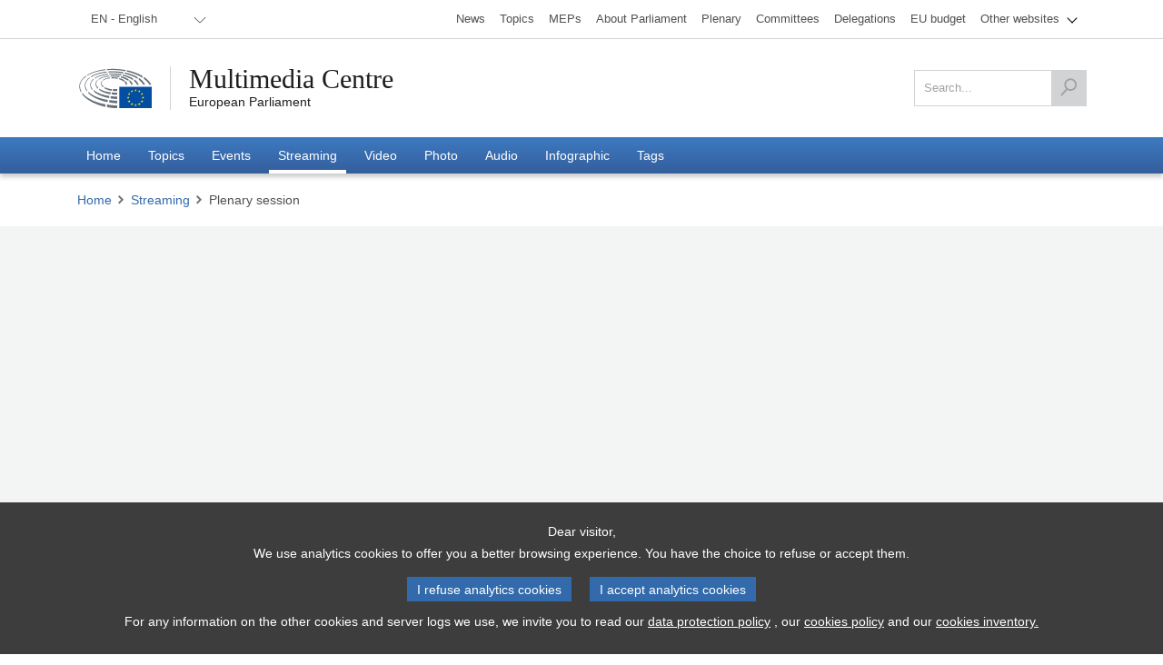

--- FILE ---
content_type: text/html; charset=utf-8
request_url: https://multimedia.europarl.europa.eu/en/webstreaming/plenary-session_20210913-0900-PLENARY
body_size: 23203
content:
<!DOCTYPE html><html lang="en"><head><meta name="viewport" content="width=device-width"/><meta charSet="utf-8"/><title>Plenary session - Multimedia Centre</title><meta name="description" content="The multimedia platform of the European Parliament is the official public available repository of the media production of the Secretariat of the European Parliament, managed by the Directorate-General for Communication (DG COMM)."/><meta property="og:title" content="Plenary session - Multimedia Centre"/><meta property="og:description" content="The multimedia platform of the European Parliament is the official public available repository of the media production of the Secretariat of the European Parliament, managed by the Directorate-General for Communication (DG COMM)."/><meta property="og:locale" content="en-GB"/><meta property="og:site_name" content="Multimedia Centre"/><meta property="og:url" content="/webstreaming/plenary-session_20210913-0900-PLENARY"/><meta property="og:type" content="website"/><meta property="og:image" content="/images/content/plenary2.jpg"/><meta property="og:image:secure_url" content="/images/content/plenary2.jpg"/><meta property="og:image:type" content="image/jpeg"/><meta property="og:image:width" content="768"/><meta property="og:image:height" content="512"/><meta name="twitter:title" content="Plenary session - Multimedia Centre"/><meta name="twitter:description" content="The multimedia platform of the European Parliament is the official public available repository of the media production of the Secretariat of the European Parliament, managed by the Directorate-General for Communication (DG COMM)."/><meta name="twitter:image" content="/images/content/plenary2.jpg"/><meta name="twitter:card" content="summary_large_image"/><meta name="twitter:site" content="@Europarl_EN"/><script type="application/ld+json">{
                &quot;@context&quot;: &quot;https://schema.org&quot;,
                &quot;@type&quot;: &quot;VideoObject&quot;,
                &quot;name&quot;: &quot;Plenary session&quot;,
                &quot;description&quot;: &quot;&quot;,
                &quot;thumbnailUrl&quot;: [&quot;/images/content/plenary2.jpg&quot;],
            }</script><link rel="icon" href="/favicon.ico?v=1"/><link rel="sitemap" type="application/xml" title="Sitemap" href="/sitemap.xml"/><script type="text/JavaScript" defer="" data-tracker-name="ATInternet" data-value="/scripts/ati-multimedia-platform.js" src="https://www.europarl.europa.eu/website/privacy-policy/privacy-policy.js"></script><noscript><img src="/e881614bb398ced9d93c7127e634876b/pixel.gif" alt=""/></noscript><meta name="next-head-count" content="25"/><link rel="preload" href="/_next/static/css/227571208aad56ff.css" as="style"/><link rel="stylesheet" href="/_next/static/css/227571208aad56ff.css" data-n-g=""/><link rel="preload" href="/_next/static/css/e26b5e75a4db6791.css" as="style"/><link rel="stylesheet" href="/_next/static/css/e26b5e75a4db6791.css" data-n-p=""/><link rel="preload" href="/_next/static/css/86e40e108aa05044.css" as="style"/><link rel="stylesheet" href="/_next/static/css/86e40e108aa05044.css" data-n-p=""/><link rel="preload" href="/_next/static/css/db7933a167146ef6.css" as="style"/><link rel="stylesheet" href="/_next/static/css/db7933a167146ef6.css" data-n-p=""/><link rel="preload" href="/_next/static/css/015300cd971d8b9b.css" as="style"/><link rel="stylesheet" href="/_next/static/css/015300cd971d8b9b.css" data-n-p=""/><link rel="preload" href="/_next/static/css/6e492a24c7df20e6.css" as="style"/><link rel="stylesheet" href="/_next/static/css/6e492a24c7df20e6.css" data-n-p=""/><link rel="preload" href="/_next/static/css/d0a888328881ef5d.css" as="style"/><link rel="stylesheet" href="/_next/static/css/d0a888328881ef5d.css" data-n-p=""/><link rel="preload" href="/_next/static/css/fbddb1023525f4f2.css" as="style"/><link rel="stylesheet" href="/_next/static/css/fbddb1023525f4f2.css" data-n-p=""/><noscript data-n-css=""></noscript><script defer="" nomodule="" src="/_next/static/chunks/polyfills-5cd94c89d3acac5f.js"></script><script src="/_next/static/chunks/webpack-0bdf564b35bdb66d.js" defer=""></script><script src="/_next/static/chunks/framework-e4fe6a4fc9298e74.js" defer=""></script><script src="/_next/static/chunks/main-907f07c5fdba2bd9.js" defer=""></script><script src="/_next/static/chunks/pages/_app-c9177fff31af0180.js" defer=""></script><script src="/_next/static/chunks/2852872c-9e9e6c2a8408f057.js" defer=""></script><script src="/_next/static/chunks/e2d2da78-332b9bf190b99294.js" defer=""></script><script src="/_next/static/chunks/29107295-52f938a4089e4ea4.js" defer=""></script><script src="/_next/static/chunks/7914-d9d7b016226268a4.js" defer=""></script><script src="/_next/static/chunks/4280-06e3566789769854.js" defer=""></script><script src="/_next/static/chunks/460-a06126293bc9d69b.js" defer=""></script><script src="/_next/static/chunks/96-905f83e71e92b337.js" defer=""></script><script src="/_next/static/chunks/8595-5699ad37c175b4c6.js" defer=""></script><script src="/_next/static/chunks/5664-9cb8b9547d19d723.js" defer=""></script><script src="/_next/static/chunks/8062-3bd8a7b05c623130.js" defer=""></script><script src="/_next/static/chunks/1640-3a6ea0206d9465a6.js" defer=""></script><script src="/_next/static/chunks/9068-fc28e7a917bac830.js" defer=""></script><script src="/_next/static/chunks/9095-4a4990383f8bb318.js" defer=""></script><script src="/_next/static/chunks/7405-11951a7ca5119cfd.js" defer=""></script><script src="/_next/static/chunks/8600-bc56257f85821ba9.js" defer=""></script><script src="/_next/static/chunks/pages/webstreaming/%5Bslug%5D-61bf247767b92a23.js" defer=""></script><script src="/_next/static/FlVmKYq6n27yJ2qFGEnuS/_buildManifest.js" defer=""></script><script src="/_next/static/FlVmKYq6n27yJ2qFGEnuS/_ssgManifest.js" defer=""></script><script src="/_next/static/FlVmKYq6n27yJ2qFGEnuS/_middlewareManifest.js" defer=""></script></head><body><div id="__next" data-reactroot=""><div class="layout_preload__Ykh7w"><nav class="outOfScreen"><a class="skip-main" href="#main">Skip to main content</a></nav><header class="global-header_header__aYHFs" role="banner"><div class="global-header_header_topbar__pwEsX"><div class="container"><div class="global-header_header_topbar_inner__FZoO7"><div class="global-header_header_topbar_language__L4E60"><div class="language-selector_languageswitcher__Tgaig"><ul role="menubar" aria-label="lang_selector"><li role="none"><button role="menuitem" aria-haspopup="true" aria-expanded="false"><span>EN - English</span></button><ul role="menu"><li role="none"><a role="menuitem" aria-haspopup="false" aria-expanded="false" tabindex="-1" href="/bg/webstreaming/plenary-session_20210913-0900-PLENARY"><span>BG<!-- --> - <!-- -->български</span></a></li><li role="none"><a role="menuitem" aria-haspopup="false" aria-expanded="false" tabindex="-1" href="/es/webstreaming/plenary-session_20210913-0900-PLENARY"><span>ES<!-- --> - <!-- -->español</span></a></li><li role="none"><a role="menuitem" aria-haspopup="false" aria-expanded="false" tabindex="-1" href="/cs/webstreaming/plenary-session_20210913-0900-PLENARY"><span>CS<!-- --> - <!-- -->čeština</span></a></li><li role="none"><a role="menuitem" aria-haspopup="false" aria-expanded="false" tabindex="-1" href="/da/webstreaming/plenary-session_20210913-0900-PLENARY"><span>DA<!-- --> - <!-- -->dansk</span></a></li><li role="none"><a role="menuitem" aria-haspopup="false" aria-expanded="false" tabindex="-1" href="/de/webstreaming/plenary-session_20210913-0900-PLENARY"><span>DE<!-- --> - <!-- -->Deutsch</span></a></li><li role="none"><a role="menuitem" aria-haspopup="false" aria-expanded="false" tabindex="-1" href="/et/webstreaming/plenary-session_20210913-0900-PLENARY"><span>ET<!-- --> - <!-- -->eesti keel</span></a></li><li role="none"><a role="menuitem" aria-haspopup="false" aria-expanded="false" tabindex="-1" href="/el/webstreaming/plenary-session_20210913-0900-PLENARY"><span>EL<!-- --> - <!-- -->ελληνικά</span></a></li><li role="none" class="language-selector_active__ILUWB"><a role="menuitem" aria-haspopup="false" aria-expanded="false" tabindex="0" href="/en/webstreaming/plenary-session_20210913-0900-PLENARY"><span>EN<!-- --> - <!-- -->English</span></a></li><li role="none"><a role="menuitem" aria-haspopup="false" aria-expanded="false" tabindex="-1" href="/fr/webstreaming/plenary-session_20210913-0900-PLENARY"><span>FR<!-- --> - <!-- -->français</span></a></li><li role="none"><a role="menuitem" aria-haspopup="false" aria-expanded="false" tabindex="-1" href="/ga/webstreaming/plenary-session_20210913-0900-PLENARY"><span>GA<!-- --> - <!-- -->Gaeilge</span></a></li><li role="none"><a role="menuitem" aria-haspopup="false" aria-expanded="false" tabindex="-1" href="/hr/webstreaming/plenary-session_20210913-0900-PLENARY"><span>HR<!-- --> - <!-- -->hrvatski</span></a></li><li role="none"><a role="menuitem" aria-haspopup="false" aria-expanded="false" tabindex="-1" href="/it/webstreaming/plenary-session_20210913-0900-PLENARY"><span>IT<!-- --> - <!-- -->italiano</span></a></li><li role="none"><a role="menuitem" aria-haspopup="false" aria-expanded="false" tabindex="-1" href="/lv/webstreaming/plenary-session_20210913-0900-PLENARY"><span>LV<!-- --> - <!-- -->latviešu valoda</span></a></li><li role="none"><a role="menuitem" aria-haspopup="false" aria-expanded="false" tabindex="-1" href="/lt/webstreaming/plenary-session_20210913-0900-PLENARY"><span>LT<!-- --> - <!-- -->lietuvių kalba</span></a></li><li role="none"><a role="menuitem" aria-haspopup="false" aria-expanded="false" tabindex="-1" href="/hu/webstreaming/plenary-session_20210913-0900-PLENARY"><span>HU<!-- --> - <!-- -->magyar</span></a></li><li role="none"><a role="menuitem" aria-haspopup="false" aria-expanded="false" tabindex="-1" href="/mt/webstreaming/plenary-session_20210913-0900-PLENARY"><span>MT<!-- --> - <!-- -->Malti</span></a></li><li role="none"><a role="menuitem" aria-haspopup="false" aria-expanded="false" tabindex="-1" href="/nl/webstreaming/plenary-session_20210913-0900-PLENARY"><span>NL<!-- --> - <!-- -->Nederlands</span></a></li><li role="none"><a role="menuitem" aria-haspopup="false" aria-expanded="false" tabindex="-1" href="/pl/webstreaming/plenary-session_20210913-0900-PLENARY"><span>PL<!-- --> - <!-- -->polski</span></a></li><li role="none"><a role="menuitem" aria-haspopup="false" aria-expanded="false" tabindex="-1" href="/pt/webstreaming/plenary-session_20210913-0900-PLENARY"><span>PT<!-- --> - <!-- -->português</span></a></li><li role="none"><a role="menuitem" aria-haspopup="false" aria-expanded="false" tabindex="-1" href="/ro/webstreaming/plenary-session_20210913-0900-PLENARY"><span>RO<!-- --> - <!-- -->română</span></a></li><li role="none"><a role="menuitem" aria-haspopup="false" aria-expanded="false" tabindex="-1" href="/sk/webstreaming/plenary-session_20210913-0900-PLENARY"><span>SK<!-- --> - <!-- -->slovenčina</span></a></li><li role="none"><a role="menuitem" aria-haspopup="false" aria-expanded="false" tabindex="-1" href="/sl/webstreaming/plenary-session_20210913-0900-PLENARY"><span>SL<!-- --> - <!-- -->slovenščina</span></a></li><li role="none"><a role="menuitem" aria-haspopup="false" aria-expanded="false" tabindex="-1" href="/fi/webstreaming/plenary-session_20210913-0900-PLENARY"><span>FI<!-- --> - <!-- -->suomi</span></a></li><li role="none"><a role="menuitem" aria-haspopup="false" aria-expanded="false" tabindex="-1" href="/sv/webstreaming/plenary-session_20210913-0900-PLENARY"><span>SV<!-- --> - <!-- -->svenska</span></a></li></ul></li></ul></div></div><div class="europarl-websites-menu_header_topbar_links__QdPNw"><ul role="menubar" aria-label="Other European Parliament websites"><li role="none" class=" "><a target="_blank" title="News" role="menuitem" aria-haspopup="false" aria-expanded="false" href="https://www.europarl.europa.eu/news/en"><span>News</span></a></li><li role="none" class=" "><a target="_blank" title="Topics" role="menuitem" aria-haspopup="false" aria-expanded="false" href="https://www.europarl.europa.eu/topics/en"><span>Topics</span></a></li><li role="none" class=" "><a target="_blank" title="MEPs" role="menuitem" aria-haspopup="false" aria-expanded="false" href="https://www.europarl.europa.eu/meps/en/home"><span>MEPs</span></a></li><li role="none" class=" "><a target="_blank" title="About Parliament" role="menuitem" aria-haspopup="false" aria-expanded="false" href="https://www.europarl.europa.eu/aboutparliament/en"><span>About Parliament</span></a></li><li role="none" class=" "><a target="_blank" title="Plenary" role="menuitem" aria-haspopup="false" aria-expanded="false" href="https://www.europarl.europa.eu/plenary/en/home.html"><span>Plenary</span></a></li><li role="none" class=" "><a target="_blank" title="Committees" role="menuitem" aria-haspopup="false" aria-expanded="false" href="https://www.europarl.europa.eu/committees/en/home.html"><span>Committees</span></a></li><li role="none" class=" "><a target="_blank" title="Delegations" role="menuitem" aria-haspopup="false" aria-expanded="false" href="https://www.europarl.europa.eu/delegations/en/home.html"><span>Delegations</span></a></li><li role="none" class=" "><a target="_blank" title="EU budget" role="menuitem" aria-haspopup="false" aria-expanded="false" href="https://eubudget.europarl.europa.eu/en/"><span>EU budget</span></a></li><li role="none" class="europarl-websites-menu_sub__3zV33 "><a target="_self" title="Other websites" role="menuitem" aria-haspopup="true" aria-expanded="false" href="/en/webstreaming/plenary-session_20210913-0900-PLENARY#"><span>Other websites</span><i class="single-arrow-down"></i></a><ul role="menu" aria-label="Other websites"><li role="none" class=" europarl-websites-menu_hidden_on_desktop__ImEIo"><a target="_blank" title="News" role="menuitem" aria-haspopup="false" aria-expanded="false" data-hiddenondesktop="true" href="https://www.europarl.europa.eu/news/en"><span>News</span></a></li><li role="none" class=" europarl-websites-menu_hidden_on_desktop__ImEIo"><a target="_blank" title="MEPs" role="menuitem" aria-haspopup="false" aria-expanded="false" data-hiddenondesktop="true" href="https://www.europarl.europa.eu/meps/en/home"><span>MEPs</span></a></li><li role="none" class=" europarl-websites-menu_hidden_on_desktop__ImEIo"><a target="_blank" title="About Parliament" role="menuitem" aria-haspopup="false" aria-expanded="false" data-hiddenondesktop="true" href="https://www.europarl.europa.eu/aboutparliament/en"><span>About Parliament</span></a></li><li role="none" class=" europarl-websites-menu_hidden_on_desktop__ImEIo"><a target="_blank" title="Plenary" role="menuitem" aria-haspopup="false" aria-expanded="false" data-hiddenondesktop="true" href="https://www.europarl.europa.eu/plenary/en/home.html"><span>Plenary</span></a></li><li role="none" class=" europarl-websites-menu_hidden_on_desktop__ImEIo"><a target="_blank" title="Committees" role="menuitem" aria-haspopup="false" aria-expanded="false" data-hiddenondesktop="true" href="https://www.europarl.europa.eu/committees/en/home.html"><span>Committees</span></a></li><li role="none" class=" europarl-websites-menu_hidden_on_desktop__ImEIo"><a target="_blank" title="Delegations" role="menuitem" aria-haspopup="false" aria-expanded="false" data-hiddenondesktop="true" href="https://www.europarl.europa.eu/delegations/en/home.html"><span>Delegations</span></a></li><li role="none" class=" europarl-websites-menu_hidden_on_desktop__ImEIo"><a target="_blank" title="EU budget" role="menuitem" aria-haspopup="false" aria-expanded="false" data-hiddenondesktop="true" href="https://eubudget.europarl.europa.eu/en/"><span>EU budget</span></a></li><li role="none" class=" "><a target="_blank" title="At your service" role="menuitem" aria-haspopup="false" aria-expanded="false" href="https://www.europarl.europa.eu/atyourservice/en"><span>At your service</span></a></li><li role="none" class=" "><a target="_blank" title="Presidency" role="menuitem" aria-haspopup="false" aria-expanded="false" href="https://www.europarl.europa.eu/the-president/en/"><span>Presidency</span></a></li><li role="none" class=" "><a target="_blank" title="Secretary General" role="menuitem" aria-haspopup="false" aria-expanded="false" href="https://www.europarl.europa.eu/the-secretary-general/en/"><span>Secretary General</span></a></li><li role="none" class=" "><a target="_blank" title="Elections" role="menuitem" aria-haspopup="false" aria-expanded="false" href="https://elections.europa.eu/en"><span>Elections</span></a></li><li role="none" class=" "><a target="_blank" title="Think Tank" role="menuitem" aria-haspopup="false" aria-expanded="false" href="https://www.europarl.europa.eu/thinktank/en/home.html"><span>Think Tank</span></a></li><li role="none" class=" "><a target="_blank" title="EP Newshub" role="menuitem" aria-haspopup="false" aria-expanded="false" href="https://www.epnewshub.eu/#/?_k=w30b3tc"><span>EP Newshub</span></a></li><li role="none" class=" "><a target="_blank" title="Visits" role="menuitem" aria-haspopup="false" aria-expanded="false" href="https://www.europarl.europa.eu/visiting/en"><span>Visits</span></a></li><li role="none" class=" "><a target="_blank" title="Legislative Observatory" role="menuitem" aria-haspopup="false" aria-expanded="false" href="https://oeil.secure.europarl.europa.eu/oeil/en/"><span>Legislative Observatory</span></a></li><li role="none" class=" "><a target="_blank" title="Legislative train" role="menuitem" aria-haspopup="false" aria-expanded="false" href="https://www.europarl.europa.eu/legislative-train/"><span>Legislative train</span></a></li><li role="none" class=" "><a target="_blank" title="Contracts and Grants" role="menuitem" aria-haspopup="false" aria-expanded="false" href="https://www.europarl.europa.eu/contracts-and-grants/en/"><span>Contracts and Grants</span></a></li><li role="none" class=" "><a target="_blank" title="Register" role="menuitem" aria-haspopup="false" aria-expanded="false" href="https://www.europarl.europa.eu/RegistreWeb/home/welcome.htm?language=en"><span>Register</span></a></li><li role="none" class=" "><a target="_blank" title="Open Data Portal" role="menuitem" aria-haspopup="false" aria-expanded="false" href="https://data.europarl.europa.eu/en/home"><span>Open Data Portal</span></a></li><li role="none" class=" "><a target="_blank" title="Liaison offices" role="menuitem" aria-haspopup="false" aria-expanded="false" href="https://liaison-offices.europarl.europa.eu/en"><span>Liaison offices</span></a></li></ul></li></ul></div></div></div></div><div class="container"><div class="global-header_header_mainbar__pLeoF"><div class="header__mainbar--logo"><div class="header-logo_logo__PWGIj"><a class="header-logo_logo__img__RbZdk" title="European Parliament" target="_blank" href="https://www.europarl.europa.eu/portal/en"></a><div class="header-logo_logo__text__5hjst"><a class="header-logo_logo__text_main__LFQV1" title="Multimedia Centre" href="/en">Multimedia Centre</a><a class="header-logo_logo__text_sub__vt_oF" title="European Parliament" target="_blank" href="https://www.europarl.europa.eu/portal/en">European Parliament</a></div></div></div><div class="header__mainbar--search"><div class="search-tool_search__VjeHX"><form role="form" action="/en/search" method="get"><fieldset class=""><label for="search" class="screen-reader">Search</label><input type="search" name="q" id="search" value="" placeholder="Search..."/><button type="submit" aria-label="Search"><svg xmlns="http://www.w3.org/2000/svg" width="33" height="36" viewBox="0 0 33 36"><g><g><path fill="#505153" d="M3.06 35.775L.5 33.535l10.743-12.28a12.527 12.527 0 0 1-3.235-8.414c0-6.93 5.628-12.57 12.543-12.57 6.919 0 12.547 5.64 12.547 12.57 0 6.932-5.628 12.57-12.547 12.57-2.467 0-4.771-.717-6.713-1.955zm17.491-32.1c-5.04 0-9.14 4.111-9.14 9.166 0 5.055 4.1 9.167 9.14 9.167 5.042 0 9.144-4.112 9.144-9.167s-4.102-9.167-9.144-9.167"></path></g></g></svg></button></fieldset></form></div></div></div></div><div class="main-menu_header_nav__T_yPg"><div><p class="main-menu_header_fixed_title__OPqu_">European Parliament</p><div class="main-menu_header_fixed_logo__ZC7r0"></div><div class="container"><div class="main-menu_button_wrap__oSEor"><button class="main-menu_search_trigger__teJKv"><img src="/images/content/search.svg" alt="search"/></button><button class="main-menu_menu_trigger__uadr_">Menu<img src="/images/content/menu.svg" alt=""/></button></div><nav role="navigation" aria-label="Main navigation"><ul role="menubar" aria-label="Main navigation"><li role="none" class=""><a target="_self" title="Home" role="menuitem" aria-haspopup="false" aria-expanded="false" href="/en"><span>Home</span></a></li><li role="none" class=""><a target="_self" title="Topics" role="menuitem" aria-haspopup="false" aria-expanded="false" href="/en/topic"><span>Topics</span></a></li><li role="none" class=""><a target="_self" title="Events" role="menuitem" aria-haspopup="false" aria-expanded="false" href="/en/event"><span>Events</span></a></li><li role="none" class="main-menu_active__A_Mve"><a target="_self" title="Streaming" role="menuitem" aria-haspopup="false" aria-expanded="false" href="/en/webstreaming?view=day"><span>Streaming</span></a></li><li role="none" class=""><a target="_self" title="Video" role="menuitem" aria-haspopup="false" aria-expanded="false" href="/en/video"><span>Video</span></a></li><li role="none" class=""><a target="_self" title="Photo" role="menuitem" aria-haspopup="false" aria-expanded="false" href="/en/photoset"><span>Photo</span></a></li><li role="none" class=""><a target="_self" title="Audio" role="menuitem" aria-haspopup="false" aria-expanded="false" href="/en/audio"><span>Audio</span></a></li><li role="none" class=""><a target="_self" title="Infographic" role="menuitem" aria-haspopup="false" aria-expanded="false" href="/en/infographic"><span>Infographic</span></a></li><li role="none" class=""><a target="_self" title="Tags" role="menuitem" aria-haspopup="false" aria-expanded="false" href="/en/tag"><span>Tags</span></a></li></ul></nav></div></div></div></header><main id="main" tabindex="-1"><div class="container"><div class="breadcrumbs_breadcrumbs__ddx7U breadcrumbs_breadcrumbs__white__mHPED"><ul><li><a href="/en">Home</a></li></ul></div></div><div class="media-page-layout_media_header__7hnHs media-page-layout_media_header_light_grey__dA7Rr"><div class="container"><div class="container webstreaming_arbor__6t8WM"><div class="webstreaming_arbor__wrapper__Ho9nq"><iframe allowfullscreen="" title="Plenary session"></iframe></div></div></div></div><div><div class="container"><h1 class="content-title_heading__Umnug"><div class=""></div></h1></div></div><div><div class="tabs_tabs__header__VFo7R"><div class="container"><ul data-collection="react-aria-1" id="react-aria-2" aria-label="Webstreaming Tabs" role="tablist" aria-orientation="horizontal"><li tabindex="-1" data-collection="react-aria-1" data-key="overview" data-react-aria-pressable="true" id="react-aria-2-tab-overview" aria-selected="false" role="tab" class=" "><a><span>Overview</span></a></li><li tabindex="-1" data-collection="react-aria-1" data-key="meetingAgenda" data-react-aria-pressable="true" id="react-aria-2-tab-meetingAgenda" aria-selected="false" role="tab" class=" "><a><span>Meeting agenda</span></a></li><li tabindex="-1" data-collection="react-aria-1" data-key="actions" data-react-aria-pressable="true" id="react-aria-2-tab-actions" aria-selected="false" role="tab" class=" "><a><span>Share</span></a></li></ul></div></div><div id="react-aria-2-tabpanel-null" aria-labelledby="react-aria-2-tab-null" tabindex="0" role="tabpanel" class="tabs_tabs__content__tCleD"><div class="container"></div></div></div></main><footer role="contentinfo" class="global-footer_footer__WG07i"><div class="container"><div class="global-footer_footer__content__h02UG"><div class="global-footer_row__cYwGq row"><div class="col-12 col-md-9 global-footer_listItem__QxDFD"><h2>Multimedia Centre</h2><div class="global-footer_listCol__collapsed__B1Fk6 global-footer_listCol__Tz5BX"><div class="row"><div class="col-xs-12 col-sm-4 col-md-4"><p>Parliament in your country</p><ul class="base-footer-links-block_base-footer-link-ul__6yRjD"><li><a target="_blank" href="//www.europarl.europa.eu/unitedkingdom" tabindex="0" role="link">London</a></li><li><a target="_blank" href="//www.europarl.europa.eu/ireland" tabindex="0" role="link">Dublin</a></li><li><a target="_blank" href="//www.europarl.europa.eu/malta" tabindex="0" role="link">Valletta</a></li><li><a target="_blank" href="//www.europarl.europa.eu/unitedstates" tabindex="0" role="link">Washington</a></li></ul></div><div class="col-xs-12 col-sm-4 col-md-4"><p>Tools</p><ul class="base-footer-links-block_base-footer-link-ul__6yRjD"><li><a target="_blank" href="https://www.europarl.europa.eu/oeil/home/home.do" tabindex="0" role="link">Legislative Observatory</a></li><li><a target="_blank" href="https://ec.europa.eu/avservices/ebs/schedule.cfm?sitelang=en" tabindex="0" role="link">EbS</a></li></ul></div><div class="col-xs-12 col-sm-4 col-md-4"><p>President of the European Parliament</p><ul class="base-footer-links-block_base-footer-link-ul__6yRjD"><li><a target="_blank" href="https://www.europarl.europa.eu/the-president/en/" tabindex="0" role="link">Presidency</a></li></ul></div></div></div><a class="global-footer_expandButton__mK4dG"></a></div><div class="col-12 col-md-3 global-footer_listItem__QxDFD global-footer_listItemSecond__H4loJ"><h3>European Parliament</h3><div class="global-footer_listCol__collapsed__B1Fk6 global-footer_listCol__Tz5BX"><ul class="base-footer-links-block_base-footer-link-ul__6yRjD"><li><a target="_blank" href="https://www.europarl.europa.eu/news/en" tabindex="0" role="link">News</a></li><li><a target="_blank" href="https://www.europarl.europa.eu/topics/en" tabindex="0" role="link">Topics</a></li><li><a target="_blank" href="https://www.europarl.europa.eu/meps/en/home" tabindex="0" role="link">MEPs</a></li><li><a target="_blank" href="https://www.europarl.europa.eu/aboutparliament/en" tabindex="0" role="link">About Parliament</a></li><li><a target="_blank" href="https://www.europarl.europa.eu/plenary/en/home.html" tabindex="0" role="link">Plenary</a></li><li><a target="_blank" href="https://www.europarl.europa.eu/committees/en/home.html" tabindex="0" role="link">Committees</a></li><li><a target="_blank" href="https://www.europarl.europa.eu/delegations/en/home.html" tabindex="0" role="link">Delegations</a></li><li><a target="_blank" href="https://eubudget.europarl.europa.eu/en/" tabindex="0" role="link">EU budget</a></li></ul></div><a class="global-footer_expandButton__mK4dG"></a></div></div></div><div class="global-footer_footer_bottom__4_OG0"><div class="social-media-links_social__APLFN"><ul><li><a href="https://www.facebook.com/europeanparliament" title="Facebook" class="icon-social icon-social-facebook" target="_blank" rel="external nofollow noreferrer"></a></li><li><a href="https://x.com/Europarl_en" title="X" class="icon-social icon-social-twitter" target="_blank" rel="external nofollow noreferrer"></a></li><li><a href="https://www.flickr.com/photos/european_parliament/" title="Flickr" class="icon-social icon-social-flickr" target="_blank" rel="external nofollow noreferrer"></a></li><li><a href="https://www.linkedin.com/company/european-parliament" title="Linkedin" class="icon-social icon-social-linkedin" target="_blank" rel="external nofollow noreferrer"></a></li><li><a href="https://www.youtube.com/user/EuropeanParliament" title="Youtube" class="icon-social icon-social-youtube" target="_blank" rel="external nofollow noreferrer"></a></li><li><a href="https://instagram.com/europeanparliament" title="Instagram" class="icon-social icon-social-instagram" target="_blank" rel="external nofollow noreferrer"></a></li><li><a href="https://www.pinterest.com/epinfographics/" title="Pinterest" class="icon-social icon-social-pinterest" target="_blank" rel="external nofollow noreferrer"></a></li><li><a href="https://www.reddit.com/r/europeanparliament/" title="reddit" class="icon-social icon-social-reddit" target="_blank" rel="external nofollow noreferrer"></a></li></ul></div><div class="legal-links_smallnav__sTz1D"><ul><li><a target="_blank" href="https://www.europarl.europa.eu/portal/en/contact" tabindex="0" role="link">Contact</a></li><li><a target="_blank" href="https://www.europarl.europa.eu/at-your-service/en/stay-informed/rss-feeds" tabindex="0" role="link">RSS feeds</a></li><li><a target="_blank" href="https://www.europarl.europa.eu/portal/en/sitemap" tabindex="0" role="link">Sitemap</a></li><li><a target="_blank" href="https://www.europarl.europa.eu/legal-notice/en/" tabindex="0" role="link">Legal notice</a></li><li><a target="_blank" href="https://www.europarl.europa.eu/pdf/multimedia-centre/en-privacy-policy.pdf" tabindex="0" role="link">Privacy policy</a></li><li><a target="_blank" href="https://www.europarl.europa.eu/portal/en/accessibility" tabindex="0" role="link">Accessibility</a></li></ul></div></div></div></footer></div></div><script id="__NEXT_DATA__" type="application/json">{"props":{"pageProps":{"_nextI18Next":{"initialI18nStore":{"en":{"common":{"videoInPreviewQuality":"Video only available in preview quality.","filterBy":"Filter by","filterBySubtype":{"all":"All","plenary":"Plenary","committees":"Committees","otherEvents":"Other Events"},"downloadOptions":"Download Options","viewFullPhotoset":"View Full Photoset","prevPhotosetImage":"Previous Photoset Image","nextPhotosetImage":"Next Photoset Image","additionalInformation":"Additional information","assets":"Assets","autoplay":"Autoplay","copyCode":"Copy Code","description":"Description","details":"Details","download":"Download","downloadAssets":"Download assets","downloadVideo":"Download video","dimensions":"Dimensions","embed":"Embed","embedCode":"Embed code","europeanParliament":"European Parliament","eventDate":"Event date","externalLink":"External link","featured":"Featured","lastUpdate":"Last update","mainNavigation":"Main navigation","menu":"Menu","multimediaCentre":"Multimedia Centre","next":"Next","news":"News","pdf":"PDF","on":"On","off":"Off","otherEvents":"Other Events","previous":"Previous","relatedLinks":"Related Links","reportAProblemWithThisMedia":"Report a problem with this media","scheduleOftheDay":"Schedule of the day","search":"Search","searchDots":"Search...","selectLanguage":"Select language","selectYourLanguage":"Select your language","selectOption":"Select option","selectADay":"Select a day","share":"Share","shareThisPageOn":"Share this page on","tags":"Tags","today":"Today","thereAreNoEventsForTheSelectedDate":"There are no events for the selected date","europarlPortalUrl":"https://www.europarl.europa.eu/portal/en","zipFormat":".zip format","downloadAllResourcesInAZipArchiveFileFormat":"Download all resources in a ZIP archive file format.","downloadAVideoFileInYourChosenQuality":"Download a video file in your chosen quality.","quality":"Quality","europarlWebsitesMenu":{"aboutParliament":{"href":"https://www.europarl.europa.eu/aboutparliament/en","label":"About Parliament"},"atYourService":{"href":"https://www.europarl.europa.eu/atyourservice/en","label":"At your service"},"committees":{"href":"https://www.europarl.europa.eu/committees/en/home.html","label":"Committees"},"delegations":{"href":"https://www.europarl.europa.eu/delegations/en/home.html","label":"Delegations"},"meps":{"href":"https://www.europarl.europa.eu/meps/en/home","label":"MEPs"},"news":{"href":"https://www.europarl.europa.eu/news/en","label":"News"},"plenary":{"href":"https://www.europarl.europa.eu/plenary/en/home.html","label":"Plenary"},"presidentsWebsite":{"href":"https://www.europarl.europa.eu/the-president/en/","label":"Presidency"},"secretaryGeneral":{"href":"https://www.europarl.europa.eu/the-secretary-general/en/","label":"Secretary General"},"thinkTank":{"label":"Think Tank","href":"https://www.europarl.europa.eu/thinktank/en/home.html"},"epNewshub":{"label":"EP Newshub","href":"https://www.epnewshub.eu/#/?_k=w30b3tc"},"visits":{"label":"Visits","href":"https://www.europarl.europa.eu/visiting/en"},"legislativeTrain":{"label":"Legislative train","href":"https://www.europarl.europa.eu/legislative-train/"},"contractsAndGrants":{"label":"Contracts and Grants","href":"https://www.europarl.europa.eu/contracts-and-grants/en/"},"register":{"label":"Register","href":"https://www.europarl.europa.eu/RegistreWeb/home/welcome.htm?language=en"},"viewOtherWebsites":{"label":"Other websites"},"openDataPortal":{"label":"Open Data Portal","href":"https://data.europarl.europa.eu/en/home"},"liaison":{"label":"Liaison offices","href":"https://liaison-offices.europarl.europa.eu/en"},"topics":{"href":"https://www.europarl.europa.eu/topics/en","label":"Topics"},"elections":{"href":"https://elections.europa.eu/en","label":"Elections"},"legislativeObservatory":{"href":"https://oeil.secure.europarl.europa.eu/oeil/en/","label":"Legislative Observatory"},"euBudget":{"href":"https://eubudget.europarl.europa.eu/en/","label":"EU budget"}},"footer":{"otherEuropeanParliamentWebsites":"Other European Parliament websites","parliamentInYourCountry":"Parliament in your country","presidentsWebsite":"President of the European Parliament","rssFeeds":"RSS feeds","tools":"Tools","websiteName":"Website name"},"globalFooter":{"parliamentInYourCountry":{"london":{"label":"London","href":"https://www.europarl.europa.eu/unitedkingdom"},"dublin":{"label":"Dublin","href":"https://www.europarl.europa.eu/ireland"},"edinburgh":{"label":"Edinburgh","href":"https://www.europarl.europa.eu/unitedkingdom/en/edinburgh-office"},"valletta":{"label":"Valletta","href":"https://www.europarl.europa.eu/malta"},"washington":{"label":"Washington","href":"https://www.europarl.europa.eu/unitedstates"},"sofia":{"label":"Sofia","href":"https://www.europarl.europa.eu/bulgaria"},"barcelona":{"label":"Barcelona","href":"https://www.europarl.europa.eu/spain/barcelona/es"},"madrid":{"label":"Madrid","href":"https://www.europarl.europa.eu/spain/madrid/es"},"prague":{"label":"Prague","href":"https://www.europarl.europa.eu/czechrepublic"},"copenhagen":{"label":"Copenhagen","href":"https://www.europarl.europa.eu/denmark"},"berlin":{"label":"Berlin","href":"https://www.europarl.europa.eu/germany"},"munich":{"label":"Munich","href":"https://www.europarl.europa.eu/germany/de/verbindungsburo_muenchen"},"brussels":{"label":"Brussels","href":"https://www.europarl.europa.eu/belgium/de"},"luxembourg":{"label":"Luxembourg","href":"https://www.europarl.europa.eu/luxembourg/"},"vienna":{"label":"Vienna","href":"https://www.europarl.europa.eu/austria"},"tallinn":{"label":"Tallinn","href":"https://www.europarl.europa.eu/estonia"},"athena":{"label":"Athena","href":"https://www.europarl.europa.eu/greece"},"nicosia":{"label":"Nicosia","href":"https://www.europarl.europa.eu/cyprus"},"paris":{"label":"Paris","href":"https://www.europarl.europa.eu/france"},"strasbourg":{"label":"Strasbourg","href":"https://www.europarl.europa.eu/strasbourg"},"marseilles":{"label":"Marseilles","href":"https://www.europarl.europa.eu/france/fr/bureau-de-marseille"},"zagreb":{"label":"Zagreb","href":"https://www.europarl.europa.eu/croatia"},"rome":{"label":"Rome","href":"https://www.europarl.europa.eu/italy"},"milan":{"label":"Milan","href":"https://www.europarl.europa.eu/italy/it/ufficio-a-milano"},"riga":{"label":"Riga","href":"https://www.europarl.europa.eu/latvia"},"vilnius":{"label":"Vilnius","href":"https://www.europarl.europa.eu/lithuania"},"budapest":{"label":"Budapest","href":"https://www.europarl.europa.eu/hungary"},"thehague":{"label":"The Hague","href":"https://www.europarl.europa.eu/thenetherlands"},"warsaw":{"label":"Warsaw","href":"https://www.europarl.europa.eu/poland"},"wroclaw":{"label":"Wroclaw","href":"https://www.europarl.europa.eu/poland/pl/biuro_we_wroclawiu.html"},"lisbon":{"label":"Lisboa","href":"https://www.europarl.europa.eu/portugal"},"bucharest":{"label":"Bucharest","href":"https://www.europarl.europa.eu/romania"},"bratislava":{"label":"Bratislava","href":"https://www.europarl.europa.eu/slovakia"},"ljubljana":{"label":"Ljubljana","href":"https://www.europarl.europa.eu/slovenia"},"helsinki":{"label":"Helsinki","href":"https://www.europarl.europa.eu/finland"},"stockholm":{"label":"Stockholm","href":"https://www.europarl.europa.eu/sweden"}},"legalLinks":{"contact":{"href":"https://www.europarl.europa.eu/portal/en/contact","label":"Contact"},"legalNotice":{"href":"https://www.europarl.europa.eu/legal-notice/en/","label":"Legal notice"},"privacyPolicy":{"href":"https://www.europarl.europa.eu/pdf/multimedia-centre/en-privacy-policy.pdf","label":"Privacy policy"},"rssFeeds":{"href":"https://www.europarl.europa.eu/at-your-service/en/stay-informed/rss-feeds","label":"RSS feeds"},"sitemap":{"href":"https://www.europarl.europa.eu/portal/en/sitemap","label":"Sitemap"},"waiAaEcag20":{"href":"https://www.europarl.europa.eu/portal/en/accessibility","label":"Accessibility"}},"rssFeedsMenu":{"allTypes":{"href":"https://www.europarl.europa.eu/rss/video/all/en.xml","label":"All types"},"committeeMeetings":{"href":"https://www.europarl.europa.eu/rss/video/committee-meetings/en.xml","label":"Committee meetings"},"otherEvents":{"href":"https://www.europarl.europa.eu/rss/video/other-events/en.xml","label":"Other events"},"parliamentInFocus":{"href":"https://www.europarl.europa.eu/rss/video/europarltv/en.xml","label":"Parliament in focus"},"plenaryDebates":{"href":"https://www.europarl.europa.eu/rss/video/debates-plenary/en.xml","label":"Plenary debates"}},"sitemapLinks":{"aboutParliament":{"href":"https://www.europarl.europa.eu/aboutparliament/en","label":"About Parliament"},"atYourService":{"href":"https://www.europarl.europa.eu/atyourservice/en","label":"At your service"},"committees":{"href":"https://www.europarl.europa.eu/committees/en/home.html","label":"Committees"},"delegations":{"href":"https://www.europarl.europa.eu/delegations/en/home.html","label":"Delegations"},"meps":{"href":"https://www.europarl.europa.eu/meps/en/home","label":"MEPs"},"news":{"href":"https://www.europarl.europa.eu/news/en","label":"News"},"plenary":{"href":"https://www.europarl.europa.eu/plenary/en/home.html","label":"Plenary"},"topics":{"href":"https://www.europarl.europa.eu/topics/en","label":"Topics"},"elections":{"href":"https://elections.europa.eu/en","label":"Elections"},"euBudget":{"href":"https://eubudget.europarl.europa.eu/en/","label":"EU budget"}},"socialMediaLinks":{"facebook":{"href":"https://www.facebook.com/europeanparliament","label":"Facebook"},"flickr":{"href":"https://www.flickr.com/photos/european_parliament/","label":"Flickr"},"instagram":{"href":"https://instagram.com/europeanparliament","label":"Instagram"},"linkedin":{"href":"https://www.linkedin.com/company/european-parliament","label":"Linkedin"},"pinterest":{"href":"https://www.pinterest.com/epinfographics/","label":"Pinterest"},"reddit":{"href":"https://www.reddit.com/r/europeanparliament/","label":"reddit"},"snapchat":{"href":"https://www.snapchat.com/add/europarl","label":"Snapchat"},"twitter":{"href":"https://x.com/Europarl_en","label":"X"},"youtube":{"href":"https://www.youtube.com/user/EuropeanParliament","label":"Youtube"}},"toolsMenu":{"newsOnEp":{"href":"https://www.europarl.europa.eu/news/en","label":"News on EP"},"legislativeObservatory":{"title":"Legislative Observatory","href":"https://www.europarl.europa.eu/oeil/home/home.do"},"bbsEbsSchedule":{"title":"EbS","href":"https://ec.europa.eu/avservices/ebs/schedule.cfm?sitelang=en"}}},"mainMenu":{"audio":{"href":"/audio","label":"Audio"},"audioset":{"href":"/audioset","label":"Audioset"},"browseBy":{"label":"Browse By"},"channel":{"href":"/topic","label":"Topics"},"event":{"href":"/event","label":"Events"},"home":{"href":"/","label":"Home"},"infographic":{"href":"/infographic","label":"Infographic"},"infographicset":{"href":"/infographicset","label":"Infographicset"},"photo":{"href":"/photo","label":"Photo"},"image":{"href":"/image","label":"Photo"},"photoset":{"href":"/photoset","label":"Photoset"},"video":{"href":"/video","label":"Video"},"videoset":{"href":"/videoset","label":"Videoset"},"webstreaming":{"href":"/webstreaming?view=day","label":"Streaming"},"webstreamingset":{"href":"/webstreamingset","label":"Streaming set"},"tag":{"href":"/tag","label":"Tags"},"elections":{"href":"/elections-2024","label":"Elections 2024"}},"media":{"infographics":"Infographics","livestreaming":"Streaming","webstreams":"Streaming","videos":"Videos","photos":"Photos","photoset":"Photoset","audios":"Audios","podcasts":"Podcasts","events":"Events","aspectRatio":"Aspect ratio","channels":"Topics","Copyright":"Copyright","downloadAndShare":"Download \u0026 Share","downloadShotlist":"Download Shotlist","downloadTranscript":"Download Transcript","duration":"Duration","Format":"Format","inThisVideo":"In this video","images":"Photos","overview":"Overview","photosets":"Photosets","reference":"Reference","relatedChannels":"Related topics","relatedMedia":"Related Media","relatedMediaContent":"Related Media Content","shotlist":"Shotlist","transcript":"Transcript","type":"Type","usageTerms":"Usage Terms","originalTransmissionReference":"Reference","download":"Download","share":"Share","downloadTab":{"customDownload":"Custom download","directDownload":"Direct download","relatedContent":"Related content","download":"Download","helpMeChoose":"Help me choose","downloadNotAvailableTitle":"Not available","downloadNotAvailableText":"No content available for download","showMoreOptions":"Show more options ({{count}})","photos_x":"Photos {{count}}","crc":"Cyclic redundancy check","attributes":{"format":"Format","resolution":"Resolution","size":"Size","pixels":"Pixels","audioLanguages":"Audio languages","subtitleLanguages":"Subtitle languages","content":"Content","language":"Language","reference":"Reference"},"videoLabels":{"0":"Original HD","6":"High Definition (HD)","7":"Full HD","544":"Standard Definition (SD)","584":"Original SD","ORIGINAL":"Original HD","PREVIEW":"Original SD","FHD":"Full HD","HD":"High Definition (HD)","SD":"Standard Definition (SD)"},"fileFormats":{"zip":"ZIP archive","rar":"WinRAR archive","png":"Portable Network Graphics","jpg":"JPEG","jpeg":"JPEG","pdf":"Portable Document Format","srt":"SubRip Subtitle","mp4":"MPEG-4","mp3":"MPEG-3","flv":"Flash video","3gp":"3GP","mov":"QuickTime","wmv":"Windows media video"},"labels":{"other":"Other","shotlist":"Shotlist","transcript":"Transcript","otherFormats":"Other formats","audio":"Audio","original":"Original","large":"Large","zip":"Subtitles, thumbnails, transcript and shotlist","web_quality":"Web quality"}},"meetingAgenda":"Meeting agenda"},"liveStreamingList":{"status":{"live":"Live","next":"Next"}},"committees":"Committees","moreDetails":"More details","time":{"time":"HH:mm","today":"[Today], HH:mm","tomorrow":"[Tomorrow], HH:mm","nextWeek":"[Next week], dddd","lastWeek":"[Last week], dddd","lastDay":"[Yesterday], HH:mm","dateTime":"DD/MM/YYYY, HH:mm","originalTransmissionReference":"Reference","relatedTitle":"Related title","downloadTitle":"Download \u0026 Share","yesterday":"Yesterday"},"breadcrumbs":{"audio":"Audio","audioset":"Audioset","topic":"Topic","event":"Event","infographic":"Infographic","infographicset":"Infographicset","photo":"Photo","photoset":"Photoset","podcast":"Podcast","tag":"Tag","video":"Video","videoset":"Videoset","webstreaming":"Streaming","webstreamingset":"Streaming set","home":"Home","elections-2024":"Elections 2024","elections":"Elections 2024"},"shareType":{"email":"Email","facebook":"Facebook","twitter":"X","linkedin":"LinkedIn","whatsapp":"Whatsapp"},"searchPage":{"resultCount":"({{count}})","tab":{"all":"All media","channels":"Topics ({{count}})","livestreaming":"Streaming ({{count}})","videos":"Videos ({{count}})","images":"Photos ({{count}})","photos":"Photos ({{count}})","audios":"Audios ({{count}})","photosets":"Photosets ({{count}})","infographics":"Infographics ({{count}})","events":"Events ({{count}})"},"results":{"title":{"generic":"{{count}} results","all":"Showing {{count}} results for \"{{for}}\"","channels":"Showing {{count}} topics results for \"{{for}}\"","livestreaming":"Showing {{count}} streaming results for \"{{for}}\"","videos":"Showing {{count}} videos results for \"{{for}}\"","images":"Showing {{count}} photos results for \"{{for}}\"","photos":"Showing {{count}} photos results for \"{{for}}\"","audios":"Showing {{count}} audios results for \"{{for}}\"","photosets":"Showing {{count}} photoset results for \"{{for}}\"","infographics":"Showing {{count}} infographics results for \"{{for}}\"","events":"Showing {{count}} events results for \"{{for}}\""},"group":{"title":{"channels":"Topics","livestreaming":"Streaming","videos":"Videos","images":"Photos","photos":"Photos","audios":"Audios","infographics":"Infographics","events":"Events"}},"links":{"viewAllChannels":"See all topics","viewAllVideos":"See all videos","viewAllImages":"See all photos","viewAllPhotosets":"See all photosets","viewAllPhotos":"See all photos","viewAllAudios":"See all audios","viewAllStreams":"See complete schedule","viewAllInfographics":"See all infographics","viewAllEvents":"See all events"},"noResults":"No results found. Please try again with different keywords."},"aside":{"title":"Filters","titleTooltip":"Text goes here","applyFilters":"Apply filters","clearAll":"Clear all","tooltipTitle":"Explain","language":{"title":"Language","tooltipText":"Select the current language in which you want to search or extend the search to English along with the current language."},"tags":{"title":"Tags","tooltipText":"Narrow down content based on specific tags assigned to it."},"tagsPlaceholder":"Search by tag(s)","people":{"title":"People","tooltipText":"Refine results to show content featuring specific MEPs, personalities or other people."},"peoplePlaceholder":"Search by name(s)","lastUpdate":"Last update","date":{"title":"Date","tooltipText":"Date filtering defines the date range in which you want to search for specific content."},"from":"from","to":"to","selectMediaTypeMsg":"Select a media type in the search bar for more specific results","category":{"title":"Category","tooltipText":"Filter content based on its editorial classification, corresponding to its format or content type."},"webstreamingStatus":{"title":"Status","tooltipText":"Filter web streaming content based on their current status."},"showOnly":{"title":"Show only","tooltipText":"Display only content for a specific format type."},"coverage":{"title":"Coverage","tooltipText":"Filter events based on the type of content that is included or associated with an event."},"advancedDate":{"title":"Date","tooltipText":"Date filtering defines the date range in which you want to search for specific content."},"location":{"title":"Location","tooltipText":"Filter content based on the location where it was registered or recorded."},"locationPlaceholder":"Search by location","quality":{"title":"Quality","tooltipText":"Filter video content based on their quality or resolution."},"duration":{"title":"Duration","tooltipText":"Specify the range of the duration of the content desired in search results."},"orientation":{"title":"Orientation","tooltipText":"Filter content based on its aspect ratio or orientation."},"errorStartDate":{"title":"The ‘from’ date must be before the ‘to’ date."},"errorEndDate":{"title":"The ‘to’ date must be after the ‘from’ date."},"aspectRatio":{"title":"Aspect ratio","tooltipText":"Filter content based on its aspect ratio or orientation."}}},"downloadText":{"photo":"Download photo","video":"Download video","videoset":"Download videoset","channel":"Download topic","audio":"Download audio","audioset":"Download podcast","webstreaming":"Download stream","webstreamingset":"Download streaming set"},"downloadTextHint":{"photo":"Download a photo file in your choosen quality","video":"Download a video file in your choosen quality","videoset":"Download a videoset file in your choosen quality","channel":"Download a topic file in your choosen quality","audio":"Download a audio file in your choosen quality","audioset":"Download a audioset file in your choosen quality","webstreaming":"Download a streaming file in your choosen quality","webstreamingset":"Download a streaming set file in your choosen quality"},"shareText":{"video":"Share video","videoset":"Share videoset","channel":"Share topic","audio":"Share audio","audioset":"Share audioset","webstreaming":"Share streaming","webstreamingset":"Share streaming set","photo":"Share photo","photoset":"Share photoset"},"featuredContentList":{"title":"Most relevant media","search":"Search for media","viewAllMedia":"View all media","viewAllPhotos":"View all photos","viewAllPhotosets":"View all photosets","viewAllVideos":"View all videos","viewAllAudios":"View all audios","tabs":{"all":"All","images":"Photos","videos":"Videos","audios":"Audios","infographics":"Infographics"}},"pagination":{"first":"First","goTo":"Go to","last":"Last","next":"Next","of":"of","page":"Page","pages":"Pages","previous":"Previous","results":"results","showing":"Showing"},"latestAudios":"Latest audios","latestVideos":"Latest videos","latestPhotos":"Latest photos","latestPhotosets":"Latest Photosets","latestChannels":"Latest topics","latestWebstreams":"Latest streams","errorPage":{"400":{"title":"Bad Request","message":"The server cannot or will not process the request due to an apparent client error."},"401":{"title":"Unauthorised","message":"The response must include a WWW-Authenticate header field containing a challenge applicable to the requested resource."},"403":{"title":"Forbidden","message":"The request contained valid data and was understood by the server, but the server is refusing action."},"404":{"title":"Not Found","message":"The requested resource could not be found but may be available in the future. Subsequent requests by the client are permissible."},"500":{"title":"Internal Server Error","message":"Unexpected condition was encountered and no more specific message is suitable."},"501":{"title":"Not Implemented","message":"The server either does not recognize the request method, or it lacks the ability to fulfil the request."},"502":{"title":"Bad Gateway","message":"The server was acting as a gateway or proxy and received an invalid response from the upstream server."},"503":{"title":"Service Unavailable","message":"The server cannot handle the request"},"messageType":{"error":"Error","info":"Info"},"searchBar":{"description":"\u003cp\u003eYou can use the search engine below to find the desired content.\u003c/p\u003e"},"general":{"title":"Unexpected error occurred","message":"Something went wrong, please try again later!"}},"category":{"0":"Photoset","1":"Committees","2":"Plenary","3":"Other events","25":"Photoset","26":"Photo","27":"Replays","28":"News Footage","29":"Video","30":"News Footage","31":"News Footage","32":"News Footage","33":"News in Brief","34":"Podcast","35":"News","36":"Infographics","37":"Stockshots","38":"Extract","39":"Stockshots","40":"News","41":"Interviews","42":"Background","43":"Discovery","44":"EU History","45":"Others","47":"Photo","301":"Replays","302":"Others","501":"Raising the Game: better legislation","502":"My House of European History","503":"What Europe does for me","504":"Others","505":"Europe and me","506":"History and Facts","507":"Jargon Jungle","508":"EPRS","509":"Path of Stars","601":"Infographics","602":"Static","603":"Interactive","702":"Committees","703":"Plenary","704":"President's agenda","705":"Press conference","706":"Delegation","707":"Other","others":"Others: History and Facts, Prizes and Events, Jargon Jungle and special days","all":"All","socialMedia":"Social media","title":"Category"},"webstreamingStatus":{"101":"Live","102":"Planned","103":"Recorded","104":"Recorded","all":"All"},"webstreamingStatusNames":{"RECORDED":"Recorded","LIVE":"Live","UPCOMING":"Planned"},"webstreamingCategoryNames":{"PLENARY":"Plenary","PLENARY-SESSION":"Plenary","COMMITTEES":"Committees","COMMITTEE":"Committees","OTHER_EVENTS":"Other","OTHER":"Other","PRESS-CONFERENCE":"Press conference","COMMITTEE-OF-REGIONS":"Committees","CONFERENCE":"Conference","ELECTIONS-CAMPAIGN":"Elections campaign","ELECTIONS-DEBATE":"Elections debate","ELECTIONS-NIGHT":"Elections night","EP-DELEGATION":"Delegation","EXTRAORDINARY-MEETING":"Extraordinary meeting","EUROSCOLA":"Euroscola","HEARING":"Hearing","INAUGURATION":"Inauguration","INTERNATIONAL-SUMMIT":"Summit","INTERNATIONAL-CEREMONY":"Ceremony","PRIZE":"Prize","SEMINAR":"Seminar","SPECIAL":"Special","STOA":"STOA"},"webstreamingDebates":{"seeAllDebates":"See all debates and orators","seeAllOrators":"See all orators","intervention":"Intervention by {{person}}"},"featuredChannel":"Featured topic","featuredChannelCategoryNames":{"committees":"Committees","news":"News","others":"Others"},"webstreaming":"Streaming","featuredChannelList":{"title":"Topics","viewAll":"See all topics"},"customToolBox":{"linkText":"Explore"},"contentTypeList":{"0":{"title":"About the Multimedia Centre","text":"The Multimedia Centre is a valuable source of information to cover the latest news stories from the European Parliament. Whether it is Europe by Satellite news summaries, live video/audio, edited video, photographs, or archive material, we can help you get the content you need for the coverage of European Parliament activities, or simply to stay informed. Further, animated videos and infographics explain Parliament’s priority topics and procedures.","linkLabel":"Explore","linkHref":"https://www.europarl.europa.eu/website/multimedia-centre/en/about_us.html"},"1":{"title":"Services","text":"The European Parliament provides support for media professionals covering parliamentary activities, providing both content and technical facilities for video, radio, multimedia and photo production. Our programming consists of a mix of live events, news summaries of EP activities, illustrative stock shots and coverage of key events, including official visits abroad.","linkLabel":"Explore","linkHref":"https://www.europarl.europa.eu/website/multimedia-centre/en/index.html"},"2":{"title":"Media accreditation","text":"Journalist, photographers and Audiovisual teams need to apply for media accreditation and/or a special record permit in order to work in the European Parliament. All journalist who have access to Parliament buildings are entitled to use the facilities provided for journalists.","linkLabel":"Explore","linkHref":"https://www.europarl.europa.eu/news/en/press-room/accreditation"},"3":{"title":"Contact us","text":"On the following pages you will find the contact details for the staff in various departments of the press service, including the spokesperson’s service, press officers by policy area and language/country and technical support and services.","linkLabel":"Explore","linkHref":"https://www.europarl.europa.eu/news/en/press-room/contacts/6/audiovisual-facilities"},"linkText":"Explore"},"searchBar":{"searchIn":"Search in","typeSomething":"Type something","type":{"allMedia":"All media","channels":"Topics","livestreaming":"Streaming","videos":"Videos","images":"Photos","audios":"Audios"},"searchAriaLabel":"Search"},"tagsSearch":{"noOptions":"No results were found.","typeToSearchOptions":"Type to search","placeholder":"Search","ariaLabel":"Search for tags"},"orderBy":{"sortBy":"Sort by:","relevancy":"most relevant","oldest":"oldest","newest":"newest","modified":"modified","views":"most viewed","downloads":"most downloaded"},"cookieConsent":{"dearVisitor":"Dear visitor,","weUseAnalyticsCookies":"We use analytics cookies to offer you a better browsing experience. You have the choice to refuse or accept them.","btnRefuse":"I refuse analytics cookies","btnAccept":"I accept analytics cookies","foranyInformation":"For any information on the other cookies and server logs we use, we invite you to read our","dataProtectionPolicy":"data protection policy","our":"our","cookiesPolicy":"cookies policy","andOur":"and our","cookiesInventory":"cookies inventory.","link":{"dataProtection":"https://www.europarl.europa.eu/privacy-policy/en/data-protection","cookiesPolicy":"https://www.europarl.europa.eu/privacy-policy/en/cookies-policy","cookiesInventory":"https://www.europarl.europa.eu/privacy-policy/en/cookies-inventory"}},"Reference":"Reference","videoResolution":{"original":"Original version","hd":"Full HD Transcoded version","sd":"SD (640x480)"},"skipToMainContent":"Skip to main content","snackbar":{"titleAriaLabel":"Notice title","descriptionAriaLabel":"Notice description"},"spotlight":{"spotlight":"Spotlight","explore":"Explore the spotlight","goToMEPChannel":"Go to MEP channel"},"liveStreaming":{"title":"Live streaming","schedule":"Streaming schedule","liveNow":"Live"},"noLiveStreaming":{"title":"There is no live streaming at the moment","buttonText":"See the schedule for next streaming"},"timeAgo":{"updated":"Updated","published":"Published","startsIn":"Starting"},"shareOnSocialMedia":"Share on social media","embedForm":{"title":"Embed","titleVideo":"Embed this video","titleAudio":"Embed this audio","titleEvent":"Embed this event","titleStreaming":"Embed this streaming","size":"Size","option":{"responsive":"Responsive","custom":"Custom","original":"Original","none":"None"},"embedCode":"Embed code","copyCode":"Copy code","pixels":"Pixels","moreOptions":"More options","autoplay":"Autoplay","startAt":"Start at","endAt":"End at","controls":"Display player controls","default":"Default","audioTracks":"Audio tracks","subtitles":"Subtitles","copyUrl":"Copy URL","sourceURL":"Source URL","showOptions":"Show options","showLessOptions":"Hide options","langs":"Languages","analytics":"Enable analytics"},"photoLinkTitle":"Photo {{x}}: {{title}}","tagSearchBar":{"title":"Search for a tag","typeSomething":"Search for keywords, names, topics...","searchAriaLabel":"Search for a tag"},"personSearchBar":{"title":"Search for a person","typeSomething":"Type a name...","searchAriaLabel":"Search for a person"},"tag":{"searchResults":"Results: {{count}}"},"tagDetailPage":{"moreVideosLikeThis":"See only videos for this {{tagType}}","morePhotosetsLikeThis":"See only photosets for this {{tagType}}","morePhotosLikeThis":"See only photos for this {{tagType}}","moreAudiosLikeThis":"See only audios for this {{tagType}}","moreTopicsLikeThis":"See only topics for this {{tagType}}","moreWebStreamsLikeThis":"See only streams for this {{tagType}}","moreInfographicsLikeThis":"See only infographics for this {{tagType}}","moreEventsLikeThis":"See only events for this {{tagType}}","mediaPublishedWithThisTag":"Media published for this {{tagType}}","goToMepPage":"Go to MEP page","seeAllTags":"See all tags","person":"person","location":"location","tag":"tag","noResults":"There are no results for this {{tagType}}."},"People":"People","Places":"Places","mediaPage":{"disclaimer":{"title":"Disclaimer","text":"We are improving the Multimedia Centre. Most of the content has been already migrated. For any technical issue, please contact \u003ca href='mailto:webmaster@europarl.europa.eu'\u003ewebmaster@europarl.europa.eu\u003c/a\u003e; for information about the content please contact \u003ca href='mailto:medialibrary@europarl.europa.eu'\u003emedialibrary@europarl.europa.eu\u003c/a\u003e (videos) or \u003ca href='mailto:photobookings@europarl.europa.eu'\u003ephotobookings@europarl.europa.eu\u003c/a\u003e (photos)."}},"copyrightYear":"Copyright year","relatedMedia":{"title":"Related Media"},"calendar":{"loading":"Loading...","today":"Today","liveNow":"Live","displayBy":"Display by","month":"Month","week":"Week","day":"Day","showOnly":"Show only","noResultsDay":"There are no events for the selected period of time","noResultsWeek":"There are no events for the selected period of time","seeAllTopics":"See all debates"},"webStreamingCalendarTitle":"Streaming agenda","all":"All","tagsBreadcrumb":{"people":"People","tags":"Tags"},"info":"Info","mediaType":{"event":"Event","package":"Topic","photo":"Photo","photoset":"Photoset","video":"Video","audio":"Audio"},"photosetDownloadForm":{"gdprPart1":"You must accept","gdprPart2":"our conditions","formAlreadySent":"Thank you for your request, you'll receive an email soon"},"imageTypeSwitch":{"all":"All","photos":"Photos","photosets":"Photosets"},"eventStatus":{"RECORDED":"Recorded","LIVE":"Live","UPCOMING":"Planned"},"displayAs":{"displayAs":"Display as:","grid":"Grid","list":"List"},"photoType":{"photos":"Photos","photoSets":"Photosets"},"furtherInformation":"Further information","searchFor":{"0":"Search for topics","23":"Search for videos","24":"Search for audios","25":"Search for photosets","26":"Search for photos","601":"Search for infographics"},"seeMore":"See {{category}}","highlights":{"title":"Highlights"},"streamingOverview":{"date":"Date","category":"Category","referenceId":"Reference","copyright":"Copyright","lastUpdateDate":"Last update","description":"Description","peopleTags":"People","generalTags":"Tags","locationTags":"Places","associatedTopics":"Associated topics","associatedEvents":"Associated events","relatedLinks":"Related links","status":"Status","location":"Location"},"podcast":{"latestEpisode":"Latest episode","episodes":"episodes","published":"Published","categories":{"33":"News in Brief","501":"Raising the Game: better legislation","502":"My House of European History","503":"What Europe does for me","504":"Others","505":"Europe and me","506":"History and Facts","507":"Jargon Jungle","508":"EPRS","509":"Пътят на звездите"},"minLeft":"min left","min":"min","playLatestEpisode":"Play latest episode"},"latestEpisodes":"Latest episodes","infographics":{"static":"Static infographics"},"openDataPortal":{"label":"Open Data Portal","href":"https://data.europarl.europa.eu/en/home"},"filters":{"selected":"Selected filters","category":"Category","tag":"Tag","photoType":"Photo type","eventFrom":"Event from","eventTo":"Event to","dateFrom":"Date from","dateTo":"Date to","coverage":"Coverage","people":"People","location":"Location"},"topicSubscription":{"title":"Receive updates on this topic","description":"Sign up to be notified when new media is added","agreement":"I agree to the ","termsAndConditions":"terms and conditions","updates":{"title":"How do you wish to receive updates?","hour":"Every hour","day":"Once a day","week":"Once a week","month":"Once a month"},"subscribe":"Subscribe","yourEmail":"Your email","successMsg":"Your subscription request was successfully submitted.","agreementError":"You must agree to the terms and conditions.","emailError":"The email field is required.","unknownError":"Something went wrong. Please try again.","unsubscribeTitle":"Unsubscribe confirmation","unsubscribeSuccess":"Your request to unsubscribe from the updates about the selected topic has been processed successfully.","selectFrequency":"Select frequency","selectLanguage":"Select language"},"embedPlayer":{"ariaLabel":"Play it on the Multimedia Centre"},"overviewTab":{"availableLanguages":"Available languages"},"openGraph":{"homepage":{"title":"Multimedia Centre - European Parliament","description":"The multimedia platform of the European Parliament is the official public available repository of the media production of the Secretariat of the European Parliament, managed by the Directorate-General for Communication (DG COMM)."},"topicList":{"title":"Topics","description":"Discover a variety of topics on the Multimedia Centre. Dive into engaging content on different subjects through videos, audio, photos, live streams, and more."},"videoList":{"title":"Videos","description":"Discover all our video content which includes video coverage of plenary and committee debates, events, EbS news summaries, social media videos, illustrative stockshots and infoclips."},"streamingAgenda":{"title":"Streaming agenda","description":"Stay updated with our stream agenda. Find information on upcoming live streams about the plenaries, committees, press conferences, and other scheduled events."},"podcastAudioList":{"title":"Podcasts and audio episodes","description":"Immerse yourself in a world of audio content on our multimedia website. From podcasts to news, discover a diverse collection of audio experiences."},"photoList":{"title":"Photos and photosets","description":"A wide variety of photos from a single debate or event are available all in a single photoset in various resolutions to enable you to choose the best photo for your purposes."},"tagsList":{"title":"Tags","description":"Explore multimedia content based on tags. Find content related to your favorite topics and interests."},"infographicList":{"title":"Infographic","description":"Discover information visually with our collection of infographics. Explore engaging and informative visual content on various topics."},"tagDetail":{"description":"Explore multimedia content based on this specific tag. Find content related to your favorite topics and interests based on the tag collection."},"search":{"title":"Search results","description":"Explore multimedia content based on the search done. Dive into engaging content on different subjects through videos, audio, photos, live streams, and more."},"eventList":{"title":"Events","description":"Discover a collection of photos, videos, streams, infographics, and audio of a specific event in our multimedia platform."},"elections":{"title":"European elections 2024","description":"Elections for the European Parliament take place 6-9 June 2024."}},"events":{"nextWeek":"See next 7 days","prevWeek":"See previous 7 days","upcomingEvents":"Upcoming events","pastEvents":"Past events","noResults":"There are no results.","seeUpcoming":"See upcoming events","seePast":"See past events","coverage":{"EBS_LIVE":"Video","EBS_NEWS":"News","PHOTO":"Photo","WEB_STREAMING":"Streaming","all":"All"},"seeNextDays":"See next days","seePreviousDays":"See previous days"},"advancedDate":{"today":"Today","last":"Yesterday","next":"Tomorrow","custom":"Custom date","anytime":"Anytime","lastMonth":"Last 30 days","lastWeek":"Last 7 days","lastTwoWeeks":"Last 14 days","placeholderText":"DD-MM-YYYY","nextWeek":"Next 7 days","nextTwoWeeks":"Next 14 days","nextMonth":"Next 30 days"},"elections":{"web":{"title":"European elections 2024","moreInfo":"More information about the elections","dates":"6-9 June 2024","events":"Events","topics":"Lead candidates","topicsLink":"See all"},"sections":{"events":{"title":"Events","button":"Events"},"parliament":{"title":"New European Parliament (2024-2029)","button":"New European Parliament (2024-2029)","seeAll":"See all media for this topic"},"days":{"title":"Election days - 6-9 June 2024","button":"Election days - 6-9 June 2024","seeAll":"See all media for this topic"},"debate":{"title":"Election debate","button":"Election debate","seeAll":"See all media for this topic"},"campaign":{"title":"Election campaign","button":"Election campaign","seeAll":"See all media for this topic"},"candidates":{"title":"Use your vote – European elections 2024 video","button":"Use your vote – European elections 2024 video"},"democracy":{"title":"Democracy in action","button":"Democracy in action","seeAll":"See all media for this topic"},"projects":{"title":"EU funded projects","button":"EU funded projects","seeAll":"See all media for this topic"},"infographics":{"title":"Graphics and Infographics","button":"Graphics and Infographics","seeAll":"See all media for this topic"}},"seo":{"title":"European elections 2024 - Multimedia Centre - European Parliament","description":"Elections for the European Parliament take place 6-9 June 2024."}},"eTranslation":{"dropdownTitle":"Automatic translations:","activateButton":"On","deactivateButton":"Off","definition":"Translate automatically to my selected language","warning":"Automatic translations may result in inaccuracies.","link":{"description":"Click here to learn more.","url":"https://commission.europa.eu/languages-our-websites/use-machine-translation-europa_en"},"translationInProcess":"Automatic translation is ongoing. Please wait until it is completed.","translationError":"Error in the automatic translation process. Please refresh the page.","success":"The page has been translated. Some texts may not have been translated by the service."},"Copyright":"Copyright","Photographer":"Photographer","Usage terms":"Usage terms","locationIcon":"Location","calendarIcon":"Calendar","width":"Width","height":"Height","controls":{"play":"Play","pause":"Pause","backward":"Seek backwards","forward":"Seek forward","mute":"Mute","unmute":"Unmute","logo":"Logo","seekBarSlider":"Seek bar","speed":"Speed","speedNormal":"Normal","volume_slider_aria_label":"Volume control, use the arrows to control the volume"},"orientationOptions":{"VERTICAL":"Portrait","HORIZONTAL":"Landscape","SQUARE":"Square"},"aspectRatioOptions":{"VERTICAL":"Vertical","HORIZONTAL":"Horizontal","SQUARE":"Square"},"durationOptions":{"SHORT":"0-5 min","MEDIUM":"5-20 min","LONG":"20+ min"},"photoDownloadOptions":{"ORIGINAL":"Original","MEDIUM":"Medium","SMALL":"Small"}}},"default":{"common":{}}},"userConfig":{"i18n":{"defaultLocale":"default","localeDetection":false,"locales":["default","bg","es","cs","da","de","et","el","en","fr","ga","hr","it","lv","lt","hu","mt","nl","pl","pt","ro","sk","sl","fi","sv"]},"default":{"i18n":{"defaultLocale":"default","localeDetection":false,"locales":["default","bg","es","cs","da","de","et","el","en","fr","ga","hr","it","lv","lt","hu","mt","nl","pl","pt","ro","sk","sl","fi","sv"]}}}},"mediaItem":{"wsCategoryName":[],"mediaURL":"https://api.multimedia.europarl.europa.eu/plenary-session_20210913-0900-PLENARY","publicationDateStart":"2021-09-13 15:04","mediaSubTypeId":"104","description":"","shortDescription":"","source":"gl","mediaID":"202109130900PLENARY","mediaLanguage":"en","title":"Plenary session","seoKeywords":"","categoryName":"PLENARY","room":"Hemicycle STB","tags":[],"transcript":"","iframeUrls":"https://control.eup.glcloud.eu/content-manager/content-page/20210913-0900-PLENARY","relatedAssets":[],"relatedEvents":[],"mediaTypeId":"105","mediaBusinessID":"20210913-0900-PLENARY","shotlists":"","mediaSubType":"Recorded","mediaThumbnailURL":"https://api.multimedia.europarl.europa.eu/o/epmp-backend-theme/images/epmp/media-default-thumbnail-url-ws.jpg","mediaDate":"2021-09-13T15:04:00.000Z"},"debates":[{"end":"2021-09-13 15:04:37","speakers":[{"end":"2021-09-13 15:04:37","person":"David-Maria Sassoli","role":"President","start":"2021-09-13 15:04:27","start_sortable":1631545467000}],"speakersString":"David-Maria Sassoli ","start":"2021-09-13 15:04:27","start_sortable":1631545467000,"title":"Resumption of the session "},{"end":"2021-09-13 15:05:09","speakers":[{"end":"2021-09-13 15:05:09","person":"David-Maria Sassoli","role":"President","start":"2021-09-13 15:04:37","start_sortable":1631545477000}],"speakersString":"David-Maria Sassoli ","start":"2021-09-13 15:04:37","start_sortable":1631545477000,"title":"Opening of the sitting"},{"end":"2021-09-13 15:05:16","speakers":[{"end":"2021-09-13 15:05:16","person":"David-Maria Sassoli","role":"President","start":"2021-09-13 15:05:09","start_sortable":1631545509000}],"speakersString":"David-Maria Sassoli ","start":"2021-09-13 15:05:09","start_sortable":1631545509000,"title":"Approval of the minutes of the previous sittings "},{"end":"2021-09-13 15:05:30","speakers":[{"end":"2021-09-13 15:05:30","person":"David-Maria Sassoli","role":"President","start":"2021-09-13 15:05:16","start_sortable":1631545516000}],"speakersString":"David-Maria Sassoli ","start":"2021-09-13 15:05:16","start_sortable":1631545516000,"title":"Request for waiver of immunity: see Minutes"},{"end":"2021-09-13 15:06:14","speakers":[{"end":"2021-09-13 15:06:14","person":"David-Maria Sassoli","role":"President","start":"2021-09-13 15:05:30","start_sortable":1631545530000}],"speakersString":"David-Maria Sassoli ","start":"2021-09-13 15:05:30","start_sortable":1631545530000,"title":"Composition of political groups "},{"end":"2021-09-13 15:06:33","speakers":[{"end":"2021-09-13 15:06:33","person":"David-Maria Sassoli","role":"President","start":"2021-09-13 15:06:14","start_sortable":1631545574000}],"speakersString":"David-Maria Sassoli ","start":"2021-09-13 15:06:14","start_sortable":1631545574000,"title":"Composition of committees and delegations "},{"end":"2021-09-13 15:07:16","speakers":[{"end":"2021-09-13 15:07:16","person":"David-Maria Sassoli","role":"President","start":"2021-09-13 15:06:33","start_sortable":1631545593000}],"speakersString":"David-Maria Sassoli ","start":"2021-09-13 15:06:33","start_sortable":1631545593000,"title":"Council positions at first reading"},{"end":"2021-09-13 15:08:08","speakers":[{"end":"2021-09-13 15:08:08","person":"David-Maria Sassoli","role":"President","start":"2021-09-13 15:07:16","start_sortable":1631545636000}],"speakersString":"David-Maria Sassoli ","start":"2021-09-13 15:07:16","start_sortable":1631545636000,"title":"Negotiations ahead of Parliament\u0026#39;s first reading (Rule 71): see Minutes"},{"end":"2021-09-13 15:08:41","speakers":[{"end":"2021-09-13 15:08:41","person":"David-Maria Sassoli","role":"President","start":"2021-09-13 15:08:08","start_sortable":1631545688000}],"speakersString":"David-Maria Sassoli ","start":"2021-09-13 15:08:08","start_sortable":1631545688000,"title":"Calendar of part-sessions "},{"end":"2021-09-13 15:14:09","speakers":[{"end":"2021-09-13 15:09:30","person":"David-Maria Sassoli","role":"President","start":"2021-09-13 15:08:41","start_sortable":1631545721000},{"end":"2021-09-13 15:10:29","person":"Clara Aguilera","role":"S\u0026D","start":"2021-09-13 15:09:30","start_sortable":1631545770000},{"end":"2021-09-13 15:14:09","person":"David-Maria Sassoli","role":"President","start":"2021-09-13 15:10:27","start_sortable":1631545827000}],"speakersString":"Clara Aguilera David-Maria Sassoli David-Maria Sassoli ","start":"2021-09-13 15:08:41","start_sortable":1631545721000,"title":"Signing of acts adopted in accordance with the ordinary legislative procedure (Rule 79): see Minutes"},{"end":"2021-09-13 15:19:30","speakers":[{"end":"2021-09-13 15:14:55","person":"David-Maria Sassoli","role":"President","start":"2021-09-13 15:12:09","start_sortable":1631545929000},{"end":"2021-09-13 15:16:47","person":"Joachim Kuhs","role":"ID","start":"2021-09-13 15:14:23","start_sortable":1631546063000},{"end":"2021-09-13 15:16:46","person":"David-Maria Sassoli","role":"President","start":"2021-09-13 15:16:05","start_sortable":1631546165000},{"end":"2021-09-13 15:17:54","person":"Sylvia Limmer","role":"ID","start":"2021-09-13 15:16:46","start_sortable":1631546206000},{"end":"2021-09-13 15:19:30","person":"David-Maria Sassoli","role":"President","start":"2021-09-13 15:17:54","start_sortable":1631546274000}],"speakersString":"David-Maria Sassoli David-Maria Sassoli David-Maria Sassoli Joachim Kuhs Sylvia Limmer ","start":"2021-09-13 15:14:09","start_sortable":1631546049000,"title":"Order of business: see Minutes"},{"end":"2021-09-13 16:30:05","speakers":[{"end":"2021-09-13 15:20:39","person":"David-Maria Sassoli","role":"President","start":"2021-09-13 15:19:30","start_sortable":1631546370000},{"end":"2021-09-13 15:22:01","person":"Othmar Karas","role":"President","start":"2021-09-13 15:20:39","start_sortable":1631546439000},{"end":"2021-09-13 15:28:39","person":"Margarita de La Pisa Carrión","role":"Rapporteur","start":"2021-09-13 15:22:01","start_sortable":1631546521000},{"end":"2021-09-13 15:28:52","person":"Othmar Karas","role":"President","start":"2021-09-13 15:28:35","start_sortable":1631546915000},{"end":"2021-09-13 15:35:01","person":"Véronique Trillet-Lenoir","role":"Rapporteur","start":"2021-09-13 15:28:51","start_sortable":1631546931000},{"end":"2021-09-13 15:35:23","person":"Othmar Karas","role":"President","start":"2021-09-13 15:35:00","start_sortable":1631547300000},{"end":"2021-09-13 15:41:46","person":"Stella Kyriakides","role":"Commissioner","start":"2021-09-13 15:35:18","start_sortable":1631547318000},{"end":"2021-09-13 15:42:04","person":"Othmar Karas","role":"President","start":"2021-09-13 15:41:42","start_sortable":1631547702000},{"end":"2021-09-13 15:44:46","person":"Rasmus Andresen","role":"Verts/ALE","start":"2021-09-13 15:42:00","start_sortable":1631547720000},{"end":"2021-09-13 15:45:04","person":"Othmar Karas","role":"President","start":"2021-09-13 15:44:41","start_sortable":1631547881000},{"end":"2021-09-13 15:47:42","person":"Esther de Lange","role":"on behalf of the PPE Group","start":"2021-09-13 15:44:56","start_sortable":1631547896000},{"end":"2021-09-13 15:47:47","person":"Othmar Karas","role":"President","start":"2021-09-13 15:47:33","start_sortable":1631548053000},{"end":"2021-09-13 15:50:01","person":"Heléne Fritzon","role":"on behalf of the S\u0026D Group","start":"2021-09-13 15:47:47","start_sortable":1631548067000},{"end":"2021-09-13 15:50:12","person":"Othmar Karas","role":"President","start":"2021-09-13 15:49:57","start_sortable":1631548197000},{"end":"2021-09-13 15:52:31","person":"Nicolae Ştefănuță","role":"au nom du groupe Renew","start":"2021-09-13 15:50:12","start_sortable":1631548212000},{"end":"2021-09-13 15:52:48","person":"Othmar Karas","role":"President","start":"2021-09-13 15:52:31","start_sortable":1631548351000},{"end":"2021-09-13 15:55:18","person":"Margrete Auken","role":"on behalf of the Verts/ALE Group","start":"2021-09-13 15:52:46","start_sortable":1631548366000},{"end":"2021-09-13 15:55:31","person":"Othmar Karas","role":"President","start":"2021-09-13 15:55:16","start_sortable":1631548516000},{"end":"2021-09-13 15:57:30","person":"Joëlle Mélin","role":"au nom du groupe ID","start":"2021-09-13 15:55:31","start_sortable":1631548531000},{"end":"2021-09-13 15:57:38","person":"Othmar Karas","role":"President","start":"2021-09-13 15:57:25","start_sortable":1631548645000},{"end":"2021-09-13 15:59:33","person":"Adam Bielan","role":"on behalf of the ECR Group","start":"2021-09-13 15:57:34","start_sortable":1631548654000},{"end":"2021-09-13 15:59:46","person":"Othmar Karas","role":"President","start":"2021-09-13 15:59:32","start_sortable":1631548772000},{"end":"2021-09-13 16:01:32","person":"João Pimenta Lopes","role":"au nom du groupe The Left","start":"2021-09-13 15:59:43","start_sortable":1631548783000},{"end":"2021-09-13 16:01:34","person":"Othmar Karas","role":"President","start":"2021-09-13 16:01:23","start_sortable":1631548883000},{"end":"2021-09-13 16:02:48","person":"Antoni Comín i Oliveres","role":"NI","start":"2021-09-13 16:01:34","start_sortable":1631548894000},{"end":"2021-09-13 16:03:02","person":"Othmar Karas","role":"President","start":"2021-09-13 16:02:48","start_sortable":1631548968000},{"end":"2021-09-13 16:05:23","person":"Radan Kanev","role":"PPE","start":"2021-09-13 16:02:56","start_sortable":1631548976000},{"end":"2021-09-13 16:05:32","person":"Othmar Karas","role":"President","start":"2021-09-13 16:05:18","start_sortable":1631549118000},{"end":"2021-09-13 16:07:37","person":"Jytte Guteland","role":"S\u0026D","start":"2021-09-13 16:05:32","start_sortable":1631549132000},{"end":"2021-09-13 16:07:47","person":"Othmar Karas","role":"President","start":"2021-09-13 16:07:34","start_sortable":1631549254000},{"end":"2021-09-13 16:09:32","person":"Gianantonio da Re","role":"ID","start":"2021-09-13 16:07:47","start_sortable":1631549267000},{"end":"2021-09-13 16:09:44","person":"Othmar Karas","role":"President","start":"2021-09-13 16:09:31","start_sortable":1631549371000},{"end":"2021-09-13 16:11:31","person":"Ladislav Ilčić","role":"ECR","start":"2021-09-13 16:09:41","start_sortable":1631549381000},{"end":"2021-09-13 16:11:45","person":"Othmar Karas","role":"President","start":"2021-09-13 16:11:23","start_sortable":1631549483000},{"end":"2021-09-13 16:12:54","person":"Mislav Kolakušić","role":"NI","start":"2021-09-13 16:11:41","start_sortable":1631549501000},{"end":"2021-09-13 16:12:59","person":"Othmar Karas","role":"President","start":"2021-09-13 16:12:47","start_sortable":1631549567000},{"end":"2021-09-13 16:14:57","person":"Peter Liese","role":"PPE","start":"2021-09-13 16:12:56","start_sortable":1631549576000},{"end":"2021-09-13 16:15:08","person":"Othmar Karas","role":"President","start":"2021-09-13 16:14:46","start_sortable":1631549686000},{"end":"2021-09-13 16:17:18","person":"Sara Cerdas","role":"S\u0026D","start":"2021-09-13 16:15:05","start_sortable":1631549705000},{"end":"2021-09-13 16:17:34","person":"Othmar Karas","role":"President","start":"2021-09-13 16:17:18","start_sortable":1631549838000},{"end":"2021-09-13 16:19:15","person":"Beata Mazurek","role":"ECR","start":"2021-09-13 16:17:38","start_sortable":1631549858000},{"end":"2021-09-13 16:19:24","person":"Othmar Karas","role":"President","start":"2021-09-13 16:19:08","start_sortable":1631549948000},{"end":"2021-09-13 16:20:46","person":"Cindy Franssen","role":"PPE","start":"2021-09-13 16:19:15","start_sortable":1631549955000},{"end":"2021-09-13 16:20:50","person":"Othmar Karas","role":"President","start":"2021-09-13 16:20:44","start_sortable":1631550044000},{"end":"2021-09-13 16:22:36","person":"Christel Schaldemose","role":"S\u0026D","start":"2021-09-13 16:20:50","start_sortable":1631550050000},{"end":"2021-09-13 16:22:45","person":"Othmar Karas","role":"President","start":"2021-09-13 16:22:34","start_sortable":1631550154000},{"end":"2021-09-13 16:24:31","person":"Johan van Overtveldt","role":"ECR","start":"2021-09-13 16:22:43","start_sortable":1631550163000},{"end":"2021-09-13 16:24:41","person":"Othmar Karas","role":"President","start":"2021-09-13 16:24:30","start_sortable":1631550270000},{"end":"2021-09-13 16:26:32","person":"Nathalie Colin-Oesterlé","role":"PPE","start":"2021-09-13 16:24:41","start_sortable":1631550281000},{"end":"2021-09-13 16:26:43","person":"Othmar Karas","role":"President","start":"2021-09-13 16:26:30","start_sortable":1631550390000},{"end":"2021-09-13 16:27:57","person":"Adriana Maldonado López","role":"S\u0026D","start":"2021-09-13 16:26:41","start_sortable":1631550401000},{"end":"2021-09-13 16:28:09","person":"Othmar Karas","role":"President","start":"2021-09-13 16:27:56","start_sortable":1631550476000},{"end":"2021-09-13 16:29:45","person":"Pernille Weiss","role":"PPE","start":"2021-09-13 16:28:08","start_sortable":1631550488000},{"end":"2021-09-13 16:30:05","person":"Othmar Karas","role":"President","start":"2021-09-13 16:29:44","start_sortable":1631550584000}],"speakersString":"Antoni Comín i Oliveres Nicolae Ştefănuță Stella Kyriakides Jytte Guteland Pernille Weiss David-Maria Sassoli Rasmus Andresen João Pimenta Lopes Ladislav Ilčić Beata Mazurek Johan van Overtveldt Sara Cerdas Esther de Lange Adriana Maldonado López Christel Schaldemose Radan Kanev Cindy Franssen Mislav Kolakušić Gianantonio da Re Heléne Fritzon Othmar Karas Othmar Karas Othmar Karas Othmar Karas Othmar Karas Othmar Karas Othmar Karas Othmar Karas Othmar Karas Othmar Karas Othmar Karas Othmar Karas Othmar Karas Othmar Karas Othmar Karas Othmar Karas Othmar Karas Othmar Karas Othmar Karas Othmar Karas Othmar Karas Othmar Karas Othmar Karas Othmar Karas Othmar Karas Othmar Karas Othmar Karas Margrete Auken Nathalie Colin-Oesterlé Margarita de La Pisa Carrión Peter Liese Adam Bielan Joëlle Mélin Véronique Trillet-Lenoir ","start":"2021-09-13 15:19:30","start_sortable":1631546370000,"title":"European Centre for Disease Prevention and Control - Serious cross-border threats to health"},{"end":"2021-09-13 16:31:17","speakers":[{"end":"2021-09-13 16:31:17","person":"Othmar Karas","role":"President","start":"2021-09-13 16:30:05","start_sortable":1631550605000}],"speakersString":"Othmar Karas ","start":"2021-09-13 16:30:05","start_sortable":1631550605000,"title":"Voting session"},{"end":"2021-09-13 16:44:06","speakers":[{"end":"2021-09-13 16:31:26","person":"Othmar Karas","role":"President","start":"2021-09-13 16:31:17","start_sortable":1631550677000},{"end":"2021-09-13 16:32:49","person":"Nicolás González Casares","role":"S\u0026D","start":"2021-09-13 16:31:26","start_sortable":1631550686000},{"end":"2021-09-13 16:32:58","person":"Othmar Karas","role":"President","start":"2021-09-13 16:32:48","start_sortable":1631550768000},{"end":"2021-09-13 16:34:45","person":"Tomislav Sokol","role":"PPE","start":"2021-09-13 16:32:57","start_sortable":1631550777000},{"end":"2021-09-13 16:34:54","person":"Othmar Karas","role":"President","start":"2021-09-13 16:34:44","start_sortable":1631550884000},{"end":"2021-09-13 16:36:07","person":"Alessandra Moretti","role":"S\u0026D","start":"2021-09-13 16:34:53","start_sortable":1631550893000},{"end":"2021-09-13 16:36:18","person":"Othmar Karas","role":"President","start":"2021-09-13 16:36:06","start_sortable":1631550966000},{"end":"2021-09-13 16:37:39","person":"Liudas Mažylis","role":"PPE","start":"2021-09-13 16:36:17","start_sortable":1631550977000},{"end":"2021-09-13 16:37:48","person":"Othmar Karas","role":"President","start":"2021-09-13 16:37:38","start_sortable":1631551058000},{"end":"2021-09-13 16:39:06","person":"Ivo Hristov","role":"S\u0026D","start":"2021-09-13 16:37:47","start_sortable":1631551067000},{"end":"2021-09-13 16:39:18","person":"Othmar Karas","role":"President","start":"2021-09-13 16:39:05","start_sortable":1631551145000},{"end":"2021-09-13 16:40:18","person":"Loucas Fourlas","role":"PPE","start":"2021-09-13 16:39:17","start_sortable":1631551157000},{"end":"2021-09-13 16:40:37","person":"Othmar Karas","role":"President","start":"2021-09-13 16:40:17","start_sortable":1631551217000},{"end":"2021-09-13 16:43:51","person":"Stella Kyriakides","role":"Commissioner","start":"2021-09-13 16:40:36","start_sortable":1631551236000},{"end":"2021-09-13 16:44:05","person":"Othmar Karas","role":"President","start":"2021-09-13 16:43:50","start_sortable":1631551430000}],"speakersString":"Liudas Mažylis Stella Kyriakides Alessandra Moretti Nicolás González Casares Ivo Hristov Othmar Karas Othmar Karas Othmar Karas Othmar Karas Othmar Karas Othmar Karas Othmar Karas Othmar Karas Tomislav Sokol Loucas Fourlas ","start":"2021-09-13 16:31:17","start_sortable":1631550677000,"title":"European Centre for Disease Prevention and Control - Serious cross-border threats to health (continuation of debate)"},{"end":"2021-09-13 18:26:03","speakers":[{"end":"2021-09-13 16:44:37","person":"Othmar Karas","role":"President","start":"2021-09-13 16:44:06","start_sortable":1631551446000},{"end":"2021-09-13 16:51:32","person":"Sylvie Brunet","role":"Rapporteur","start":"2021-09-13 16:44:37","start_sortable":1631551477000},{"end":"2021-09-13 16:51:46","person":"Othmar Karas","role":"President","start":"2021-09-13 16:51:31","start_sortable":1631551891000},{"end":"2021-09-13 16:57:44","person":"Nicolas Schmit","role":"Commissioner","start":"2021-09-13 16:51:45","start_sortable":1631551905000},{"end":"2021-09-13 16:57:55","person":"Othmar Karas","role":"President","start":"2021-09-13 16:57:43","start_sortable":1631552263000},{"end":"2021-09-13 16:59:31","person":"Marianne Vind","role":"TRAN","start":"2021-09-13 16:57:54","start_sortable":1631552274000},{"end":"2021-09-13 16:59:44","person":"Othmar Karas","role":"President","start":"2021-09-13 16:59:29","start_sortable":1631552369000},{"end":"2021-09-13 17:01:26","person":"Radan Kanev","role":"on behalf of the PPE Group","start":"2021-09-13 16:59:43","start_sortable":1631552383000},{"end":"2021-09-13 17:01:33","person":"Othmar Karas","role":"President","start":"2021-09-13 17:01:25","start_sortable":1631552485000},{"end":"2021-09-13 17:03:28","person":"Elisabetta Gualmini","role":"on behalf of the S\u0026D Group","start":"2021-09-13 17:01:32","start_sortable":1631552492000},{"end":"2021-09-13 17:03:39","person":"Othmar Karas","role":"President","start":"2021-09-13 17:03:27","start_sortable":1631552607000},{"end":"2021-09-13 17:06:41","person":"Dragoş Pîslaru","role":"au nom du groupe Renew","start":"2021-09-13 17:03:38","start_sortable":1631552618000},{"end":"2021-09-13 17:06:52","person":"Katarina Barley","role":"President","start":"2021-09-13 17:06:40","start_sortable":1631552800000},{"end":"2021-09-13 17:10:17","person":"Kim van Sparrentak","role":"on behalf of the Verts/ALE Group","start":"2021-09-13 17:06:51","start_sortable":1631552811000},{"end":"2021-09-13 17:10:30","person":"Katarina Barley","role":"President","start":"2021-09-13 17:10:16","start_sortable":1631553016000},{"end":"2021-09-13 17:12:26","person":"France Jamet","role":"au nom du groupe ID","start":"2021-09-13 17:10:29","start_sortable":1631553029000},{"end":"2021-09-13 17:12:36","person":"Katarina Barley","role":"President","start":"2021-09-13 17:12:25","start_sortable":1631553145000},{"end":"2021-09-13 17:14:40","person":"Elżbieta Rafalska","role":"on behalf of the ECR Group","start":"2021-09-13 17:12:35","start_sortable":1631553155000},{"end":"2021-09-13 17:14:49","person":"Katarina Barley","role":"President","start":"2021-09-13 17:14:39","start_sortable":1631553279000},{"end":"2021-09-13 17:16:47","person":"Leila Chaibi","role":"au nom du groupe The Left","start":"2021-09-13 17:14:48","start_sortable":1631553288000},{"end":"2021-09-13 17:16:59","person":"Katarina Barley","role":"President","start":"2021-09-13 17:16:45","start_sortable":1631553405000},{"end":"2021-09-13 17:18:08","person":"Daniela Rondinelli","role":"NI","start":"2021-09-13 17:16:54","start_sortable":1631553414000},{"end":"2021-09-13 17:18:12","person":"Katarina Barley","role":"President","start":"2021-09-13 17:18:05","start_sortable":1631553485000},{"end":"2021-09-13 17:19:46","person":"Eugen Tomac","role":"PPE","start":"2021-09-13 17:18:12","start_sortable":1631553492000},{"end":"2021-09-13 17:19:55","person":"Katarina Barley","role":"President","start":"2021-09-13 17:19:45","start_sortable":1631553585000},{"end":"2021-09-13 17:21:30","person":"Agnes Jongerius","role":"S\u0026D","start":"2021-09-13 17:19:53","start_sortable":1631553593000},{"end":"2021-09-13 17:21:40","person":"Katarina Barley","role":"President","start":"2021-09-13 17:21:29","start_sortable":1631553689000},{"end":"2021-09-13 17:24:52","person":"Atidzhe Alieva-Veli","role":"Renew","start":"2021-09-13 17:21:39","start_sortable":1631553699000},{"end":"2021-09-13 17:25:00","person":"Katarina Barley","role":"President","start":"2021-09-13 17:24:51","start_sortable":1631553891000},{"end":"2021-09-13 17:27:17","person":"Mounir Satouri","role":"Verts/ALE","start":"2021-09-13 17:24:59","start_sortable":1631553899000},{"end":"2021-09-13 17:27:27","person":"Katarina Barley","role":"President","start":"2021-09-13 17:27:11","start_sortable":1631554031000},{"end":"2021-09-13 17:28:50","person":"Stefania Zambelli","role":"ID","start":"2021-09-13 17:27:26","start_sortable":1631554046000},{"end":"2021-09-13 17:28:59","person":"Katarina Barley","role":"President","start":"2021-09-13 17:28:48","start_sortable":1631554128000},{"end":"2021-09-13 17:30:33","person":"Beata Mazurek","role":"ECR","start":"2021-09-13 17:28:58","start_sortable":1631554138000},{"end":"2021-09-13 17:30:42","person":"Katarina Barley","role":"President","start":"2021-09-13 17:30:33","start_sortable":1631554233000},{"end":"2021-09-13 17:32:09","person":"Nikolaj Villumsen","role":"The Left","start":"2021-09-13 17:30:41","start_sortable":1631554241000},{"end":"2021-09-13 17:32:18","person":"Katarina Barley","role":"President","start":"2021-09-13 17:32:08","start_sortable":1631554328000},{"end":"2021-09-13 17:33:27","person":"Lefteris Nikolaou-Alavanos","role":"NI","start":"2021-09-13 17:32:17","start_sortable":1631554337000},{"end":"2021-09-13 17:33:35","person":"Katarina Barley","role":"President","start":"2021-09-13 17:33:26","start_sortable":1631554406000},{"end":"2021-09-13 17:35:19","person":"Stelios Kympouropoulos","role":"PPE","start":"2021-09-13 17:33:34","start_sortable":1631554414000},{"end":"2021-09-13 17:35:25","person":"Katarina Barley","role":"President","start":"2021-09-13 17:35:18","start_sortable":1631554518000},{"end":"2021-09-13 17:36:35","person":"Marc Angel","role":"S\u0026D","start":"2021-09-13 17:35:25","start_sortable":1631554525000},{"end":"2021-09-13 17:36:44","person":"Katarina Barley","role":"President","start":"2021-09-13 17:36:34","start_sortable":1631554594000},{"end":"2021-09-13 17:39:24","person":"Marie-Pierre Vedrenne","role":"Renew","start":"2021-09-13 17:36:43","start_sortable":1631554603000},{"end":"2021-09-13 17:39:35","person":"Katarina Barley","role":"President","start":"2021-09-13 17:39:23","start_sortable":1631554763000},{"end":"2021-09-13 17:41:17","person":"Sara Matthieu","role":"Verts/ALE","start":"2021-09-13 17:39:34","start_sortable":1631554774000},{"end":"2021-09-13 17:41:25","person":"Katarina Barley","role":"President","start":"2021-09-13 17:41:16","start_sortable":1631554876000},{"end":"2021-09-13 17:43:07","person":"Guido Reil","role":"ID","start":"2021-09-13 17:41:26","start_sortable":1631554886000},{"end":"2021-09-13 17:43:20","person":"Katarina Barley","role":"President","start":"2021-09-13 17:43:06","start_sortable":1631554986000},{"end":"2021-09-13 17:44:38","person":"Eugenia Rodríguez Palop","role":"The Left","start":"2021-09-13 17:43:19","start_sortable":1631554999000},{"end":"2021-09-13 17:44:46","person":"Katarina Barley","role":"President","start":"2021-09-13 17:44:34","start_sortable":1631555074000},{"end":"2021-09-13 17:46:00","person":"Ádám Kósa","role":"NI","start":"2021-09-13 17:44:36","start_sortable":1631555076000},{"end":"2021-09-13 17:46:07","person":"Katarina Barley","role":"President","start":"2021-09-13 17:46:00","start_sortable":1631555160000},{"end":"2021-09-13 17:48:28","person":"Dennis Radtke","role":"PPE","start":"2021-09-13 17:46:06","start_sortable":1631555166000},{"end":"2021-09-13 17:48:35","person":"Katarina Barley","role":"President","start":"2021-09-13 17:48:26","start_sortable":1631555306000},{"end":"2021-09-13 17:49:43","person":"Estrella Durá Ferrandis","role":"S\u0026D","start":"2021-09-13 17:48:34","start_sortable":1631555314000},{"end":"2021-09-13 17:49:48","person":"Katarina Barley","role":"President","start":"2021-09-13 17:49:40","start_sortable":1631555380000},{"end":"2021-09-13 17:51:50","person":"Véronique Trillet-Lenoir","role":"Renew","start":"2021-09-13 17:49:46","start_sortable":1631555386000},{"end":"2021-09-13 17:51:59","person":"Katarina Barley","role":"President","start":"2021-09-13 17:51:49","start_sortable":1631555509000},{"end":"2021-09-13 17:53:52","person":"Tilly Metz","role":"Verts/ALE","start":"2021-09-13 17:51:58","start_sortable":1631555518000},{"end":"2021-09-13 17:54:04","person":"Katarina Barley","role":"President","start":"2021-09-13 17:53:51","start_sortable":1631555631000},{"end":"2021-09-13 17:55:58","person":"Dominique Bilde","role":"ID","start":"2021-09-13 17:54:00","start_sortable":1631555640000},{"end":"2021-09-13 17:56:06","person":"Katarina Barley","role":"President","start":"2021-09-13 17:55:56","start_sortable":1631555756000},{"end":"2021-09-13 17:57:22","person":"José Gusmão","role":"The Left","start":"2021-09-13 17:56:04","start_sortable":1631555764000},{"end":"2021-09-13 17:57:29","person":"Katarina Barley","role":"President","start":"2021-09-13 17:57:19","start_sortable":1631555839000},{"end":"2021-09-13 17:58:29","person":"Loucas Fourlas","role":"PPE","start":"2021-09-13 17:57:27","start_sortable":1631555847000},{"end":"2021-09-13 17:58:38","person":"Katarina Barley","role":"President","start":"2021-09-13 17:58:27","start_sortable":1631555907000},{"end":"2021-09-13 17:59:48","person":"Milan Brglez","role":"S\u0026D","start":"2021-09-13 17:58:37","start_sortable":1631555917000},{"end":"2021-09-13 17:59:59","person":"Katarina Barley","role":"President","start":"2021-09-13 17:59:47","start_sortable":1631555987000},{"end":"2021-09-13 18:02:02","person":"Elena Lizzi","role":"ID","start":"2021-09-13 17:59:57","start_sortable":1631555997000},{"end":"2021-09-13 18:02:11","person":"Katarina Barley","role":"President","start":"2021-09-13 18:02:05","start_sortable":1631556125000},{"end":"2021-09-13 18:03:23","person":"Sandra Pereira","role":"The Left","start":"2021-09-13 18:02:10","start_sortable":1631556130000},{"end":"2021-09-13 18:03:36","person":"Katarina Barley","role":"President","start":"2021-09-13 18:03:22","start_sortable":1631556202000},{"end":"2021-09-13 18:05:16","person":"Anne Sander","role":"PPE","start":"2021-09-13 18:03:30","start_sortable":1631556210000},{"end":"2021-09-13 18:05:26","person":"Katarina Barley","role":"President","start":"2021-09-13 18:05:14","start_sortable":1631556314000},{"end":"2021-09-13 18:06:51","person":"Gabriele Bischoff","role":"S\u0026D","start":"2021-09-13 18:05:25","start_sortable":1631556325000},{"end":"2021-09-13 18:06:58","person":"Katarina Barley","role":"President","start":"2021-09-13 18:06:48","start_sortable":1631556408000},{"end":"2021-09-13 18:08:23","person":"Konstantinos Arvanitis","role":"The Left","start":"2021-09-13 18:06:56","start_sortable":1631556416000},{"end":"2021-09-13 18:08:32","person":"Katarina Barley","role":"President","start":"2021-09-13 18:08:22","start_sortable":1631556502000},{"end":"2021-09-13 18:10:20","person":"Krzysztof Hetman","role":"PPE","start":"2021-09-13 18:08:31","start_sortable":1631556511000},{"end":"2021-09-13 18:10:28","person":"Katarina Barley","role":"President","start":"2021-09-13 18:10:18","start_sortable":1631556618000},{"end":"2021-09-13 18:11:41","person":"Heléne Fritzon","role":"S\u0026D","start":"2021-09-13 18:10:27","start_sortable":1631556627000},{"end":"2021-09-13 18:11:55","person":"Katarina Barley","role":"President","start":"2021-09-13 18:11:38","start_sortable":1631556698000},{"end":"2021-09-13 18:13:40","person":"Antonius Manders","role":"PPE","start":"2021-09-13 18:11:50","start_sortable":1631556710000},{"end":"2021-09-13 18:13:48","person":"Katarina Barley","role":"President","start":"2021-09-13 18:13:39","start_sortable":1631556819000},{"end":"2021-09-13 18:14:58","person":"Manuel Pizarro","role":"S\u0026D","start":"2021-09-13 18:13:47","start_sortable":1631556827000},{"end":"2021-09-13 18:15:07","person":"Katarina Barley","role":"President","start":"2021-09-13 18:14:55","start_sortable":1631556895000},{"end":"2021-09-13 18:16:58","person":"Sunčana Glavak","role":"PPE","start":"2021-09-13 18:15:04","start_sortable":1631556904000},{"end":"2021-09-13 18:17:06","person":"Katarina Barley","role":"President","start":"2021-09-13 18:16:57","start_sortable":1631557017000},{"end":"2021-09-13 18:18:28","person":"Lina Gálvez Muñoz","role":"S\u0026D","start":"2021-09-13 18:17:06","start_sortable":1631557026000},{"end":"2021-09-13 18:18:38","person":"Katarina Barley","role":"President","start":"2021-09-13 18:18:27","start_sortable":1631557107000},{"end":"2021-09-13 18:20:07","person":"Alex Agius Saliba","role":"S\u0026D","start":"2021-09-13 18:18:37","start_sortable":1631557117000},{"end":"2021-09-13 18:20:17","person":"Katarina Barley","role":"President","start":"2021-09-13 18:20:06","start_sortable":1631557206000},{"end":"2021-09-13 18:21:36","person":"Johan Danielsson","role":"S\u0026D","start":"2021-09-13 18:20:16","start_sortable":1631557216000},{"end":"2021-09-13 18:21:48","person":"Katarina Barley","role":"President","start":"2021-09-13 18:21:34","start_sortable":1631557294000},{"end":"2021-09-13 18:25:55","person":"Nicolas Schmit","role":"Commissioner","start":"2021-09-13 18:21:45","start_sortable":1631557305000},{"end":"2021-09-13 18:26:03","person":"Katarina Barley","role":"President","start":"2021-09-13 18:25:54","start_sortable":1631557554000}],"speakersString":"Marianne Vind Stelios Kympouropoulos Daniela Rondinelli Guido Reil Sunčana Glavak Katarina Barley Katarina Barley Katarina Barley Katarina Barley Katarina Barley Katarina Barley Katarina Barley Katarina Barley Katarina Barley Katarina Barley Katarina Barley Katarina Barley Katarina Barley Katarina Barley Katarina Barley Katarina Barley Katarina Barley Katarina Barley Katarina Barley Katarina Barley Katarina Barley Katarina Barley Katarina Barley Katarina Barley Katarina Barley Katarina Barley Katarina Barley Katarina Barley Katarina Barley Katarina Barley Katarina Barley Katarina Barley Katarina Barley Katarina Barley Katarina Barley Katarina Barley Katarina Barley Katarina Barley Katarina Barley Katarina Barley Katarina Barley Katarina Barley Katarina Barley Milan Brglez José Gusmão Eugenia Rodríguez Palop Estrella Durá Ferrandis Tilly Metz Agnes Jongerius Marie-Pierre Vedrenne Antonius Manders Elżbieta Rafalska Konstantinos Arvanitis Eugen Tomac Anne Sander Beata Mazurek Sara Matthieu Johan Danielsson Lefteris Nikolaou-Alavanos Alex Agius Saliba Mounir Satouri Dragoş Pîslaru Dominique Bilde Ádám Kósa Nikolaj Villumsen Manuel Pizarro Lina Gálvez Muñoz Radan Kanev France Jamet Marc Angel Elena Lizzi Heléne Fritzon Leila Chaibi Kim van Sparrentak Atidzhe Alieva-Veli Othmar Karas Othmar Karas Othmar Karas Othmar Karas Othmar Karas Othmar Karas Sandra Pereira Loucas Fourlas Dennis Radtke Sylvie Brunet Gabriele Bischoff Krzysztof Hetman Elisabetta Gualmini Stefania Zambelli Véronique Trillet-Lenoir Nicolas Schmit Nicolas Schmit ","start":"2021-09-13 16:44:06","start_sortable":1631551446000,"title":"Fair working conditions, rights and social protection for platform workers - New forms of employment linked to digital development (debate)"},{"end":"2021-09-13 18:36:59","speakers":[{"end":"2021-09-13 18:26:23","person":"Katarina Barley","role":"President","start":"2021-09-13 18:26:10","start_sortable":1631557570000},{"end":"2021-09-13 18:30:30","person":"Manuel Pizarro","role":"Rapporteur","start":"2021-09-13 18:26:23","start_sortable":1631557583000},{"end":"2021-09-13 18:30:42","person":"Katarina Barley","role":"President","start":"2021-09-13 18:30:28","start_sortable":1631557828000},{"end":"2021-09-13 18:36:46","person":"Nicolas Schmit","role":"Commissioner","start":"2021-09-13 18:30:41","start_sortable":1631557841000},{"end":"2021-09-13 18:36:59","person":"Fabio Massimo Castaldo","role":"President","start":"2021-09-13 18:36:44","start_sortable":1631558204000}],"speakersString":"Fabio Massimo Castaldo Katarina Barley Katarina Barley Manuel Pizarro Nicolas Schmit ","start":"2021-09-13 18:26:10","start_sortable":1631557570000,"title":"Fishers for the future (short presentation)"},{"end":"2021-09-13 18:46:54","speakers":[{"end":"2021-09-13 18:37:22","person":"Fabio Massimo Castaldo","role":"President","start":"2021-09-13 18:37:05","start_sortable":1631558225000},{"end":"2021-09-13 18:40:41","person":"Caroline Nagtegaal","role":"Rapporteur","start":"2021-09-13 18:37:20","start_sortable":1631558240000},{"end":"2021-09-13 18:40:52","person":"Fabio Massimo Castaldo","role":"President","start":"2021-09-13 18:40:39","start_sortable":1631558439000},{"end":"2021-09-13 18:46:44","person":"Nicolas Schmit","role":"Commissioner","start":"2021-09-13 18:40:50","start_sortable":1631558450000},{"end":"2021-09-13 18:46:53","person":"Fabio Massimo Castaldo","role":"President","start":"2021-09-13 18:46:42","start_sortable":1631558802000}],"speakersString":"Fabio Massimo Castaldo Fabio Massimo Castaldo Fabio Massimo Castaldo Caroline Nagtegaal Nicolas Schmit ","start":"2021-09-13 18:37:05","start_sortable":1631558225000,"title":"Towards future-proof inland waterway transport in Europe (short presentation)"},{"end":"2021-09-13 18:56:58","speakers":[{"end":"2021-09-13 18:47:14","person":"Fabio Massimo Castaldo","role":"President","start":"2021-09-13 18:47:02","start_sortable":1631558822000},{"end":"2021-09-13 18:51:36","person":"Stéphane Bijoux","role":"Rapporteur","start":"2021-09-13 18:47:12","start_sortable":1631558832000},{"end":"2021-09-13 18:51:49","person":"Fabio Massimo Castaldo","role":"President","start":"2021-09-13 18:51:35","start_sortable":1631559095000},{"end":"2021-09-13 18:56:47","person":"Elisa Ferreira","role":"Commissioner","start":"2021-09-13 18:51:48","start_sortable":1631559108000},{"end":"2021-09-13 18:56:58","person":"Fabio Massimo Castaldo","role":"President","start":"2021-09-13 18:56:43","start_sortable":1631559403000}],"speakersString":"Fabio Massimo Castaldo Fabio Massimo Castaldo Fabio Massimo Castaldo Stéphane Bijoux Elisa Ferreira ","start":"2021-09-13 18:47:02","start_sortable":1631558822000,"title":"Towards a stronger partnership with the EU outermost regions (short presentation)"},{"end":"2021-09-13 19:08:14","speakers":[{"end":"2021-09-13 18:57:16","person":"Fabio Massimo Castaldo","role":"President","start":"2021-09-13 18:57:02","start_sortable":1631559422000},{"end":"2021-09-13 19:01:37","person":"Younous Omarjee","role":"Rapporteur","start":"2021-09-13 18:57:15","start_sortable":1631559435000},{"end":"2021-09-13 19:01:50","person":"Fabio Massimo Castaldo","role":"President","start":"2021-09-13 19:01:36","start_sortable":1631559696000},{"end":"2021-09-13 19:08:08","person":"Elisa Ferreira","role":"Commissioner","start":"2021-09-13 19:01:48","start_sortable":1631559708000},{"end":"2021-09-13 19:08:14","person":"Fabio Massimo Castaldo","role":"President","start":"2021-09-13 19:08:07","start_sortable":1631560087000}],"speakersString":"Fabio Massimo Castaldo Fabio Massimo Castaldo Fabio Massimo Castaldo Younous Omarjee Elisa Ferreira ","start":"2021-09-13 18:57:02","start_sortable":1631559422000,"title":"A new approach to the Atlantic maritime strategy (short presentation)"},{"end":"2021-09-13 19:08:35","speakers":[{"end":"2021-09-13 19:08:35","person":"Fabio Massimo Castaldo","role":"President","start":"2021-09-13 19:08:15","start_sortable":1631560095000}],"speakersString":"Fabio Massimo Castaldo ","start":"2021-09-13 19:08:15","start_sortable":1631560095000,"title":"Agenda for next sitting: see Minutes"},{"end":"2021-09-13 19:08:42","speakers":[{"end":"2021-09-13 19:08:42","person":"Fabio Massimo Castaldo","role":"President","start":"2021-09-13 19:08:35","start_sortable":1631560115000}],"speakersString":"Fabio Massimo Castaldo ","start":"2021-09-13 19:08:35","start_sortable":1631560115000,"title":"Closure of the sitting "}],"mediaID":"20210913-0900-PLENARY","slug":"plenary-session_20210913-0900-PLENARY","title":"Plenary session","relatedAssets":[]},"__N_SSP":true},"page":"/webstreaming/[slug]","query":{"slug":"plenary-session_20210913-0900-PLENARY"},"buildId":"FlVmKYq6n27yJ2qFGEnuS","runtimeConfig":{"ATI_SITE_ID":625045,"API_HOST":"api.multimedia.europarl.europa.eu","API_BASE_URL":"/o/epmp-frontend-rest/v1.0","API_BASE_URL_V2":"/o/epmp-frontend-rest/v1.0","SEARCH_HOST":"mp-search.ep-lavinia.eu","PIANO_MC_ID":"625045","RUM_ENV":"prod","RUM_APPLICATION_ID":"b82e06a7-25d1-4285-931b-3c0bf68bb14b","RUM_CLIENT_TOKEN":"pub8b44bca18a9bc90f3ea3daa7a123d0d7","ENVIRONMENT":"production","WATCHITY_PLAYER_URL":"https://player.watchity.com","WATCHITY_INFO_URL":"https://wbep.watchity.net/v1/wbe"},"isFallback":false,"gssp":true,"locale":"en","locales":["default","bg","es","cs","da","de","et","el","en","fr","ga","hr","it","lv","lt","hu","mt","nl","pl","pt","ro","sk","sl","fi","sv"],"defaultLocale":"default","scriptLoader":[]}</script></body></html>

--- FILE ---
content_type: text/html; charset=utf-8
request_url: https://control.eup.glcloud.eu/content-manager/content-page/20210913-0900-PLENARY?lang=en&audio=en&autoplay=false&logo=false&muted=false&fullscreen=true&disclaimer=false&multicast=true&analytics=false
body_size: 1698
content:
<!DOCTYPE html><html lang="en" data-critters-container><head>
    <meta charset="utf-8">
    <title>Plenary session</title>
    <base href="/content-manager/content-page/">
    <meta name="viewport" content="width=device-width, initial-scale=1">
  <style>@charset "UTF-8";@-webkit-keyframes bmpui-fade-out{0%{opacity:1;visibility:visible}to{opacity:0;-webkit-transform:scale(2);transform:scale(2);visibility:hidden}}@-webkit-keyframes bmpui-fade-in{0%{opacity:0;-webkit-transform:scale(2);transform:scale(2);visibility:visible}to{opacity:1}}@-webkit-keyframes bmpui-breathe{30%{-webkit-transform:scale(1.1);transform:scale(1.1)}60%{-webkit-transform:scale(1);transform:scale(1)}}@-webkit-keyframes bmpui-spin{50%{-webkit-transform:rotate(180deg) scale(1.1);transform:rotate(180deg) scale(1.1)}to{-webkit-transform:rotate(360deg) scale(1);transform:rotate(360deg) scale(1)}}@-webkit-keyframes bmpui-fancy{0%{opacity:0;-webkit-transform:scale(1);transform:scale(1)}20%{opacity:1}30%{opacity:1}50%{opacity:0;-webkit-transform:scale(2);transform:scale(2)}to{opacity:0;-webkit-transform:scale(3);transform:scale(3)}}@-webkit-keyframes bmpui-pulsate{20%{-webkit-transform:scale(1.1);transform:scale(1.1)}40%{-webkit-transform:scale(1);transform:scale(1)}60%{-webkit-transform:scale(1.1);transform:scale(1.1)}80%{-webkit-transform:scale(1);transform:scale(1)}}:root{--fa-style-family-brands: "Font Awesome 6 Brands";--fa-font-brands: normal 400 1em/1 "Font Awesome 6 Brands"}@font-face{font-family:"Font Awesome 6 Brands";font-style:normal;font-weight:400;font-display:block;src:url("./media/758817162cf589db0711-OCTMA7TL.woff2") format("woff2"),url("./media/8e65a6ad192f59929d0b-Y7B5GURS.ttf") format("truetype")}:root{--fa-style-family-classic: "Font Awesome 6 Pro";--fa-font-regular: normal 400 1em/1 "Font Awesome 6 Pro"}@font-face{font-family:"Font Awesome 6 Pro";font-style:normal;font-weight:400;font-display:block;src:url("./media/329b1a60cda8f1ca6252-M64KPLJB.woff2") format("woff2"),url("./media/c11f1255f1c16770fdd0-FBDAEM7F.ttf") format("truetype")}:root{--fa-style-family-classic: "Font Awesome 6 Pro";--fa-font-solid: normal 900 1em/1 "Font Awesome 6 Pro"}@font-face{font-family:"Font Awesome 6 Pro";font-style:normal;font-weight:900;font-display:block;src:url("./media/e6f4e254e8b705435dd6-IFKGJ6XA.woff2") format("woff2"),url("./media/b65ac3b8da9f6efd3346-YC2JC4VE.ttf") format("truetype")}:root{--fa-style-family-sharp: "Font Awesome 6 Sharp";--fa-font-sharp-solid: normal 900 1em/1 "Font Awesome 6 Sharp"}@font-face{font-family:"Font Awesome 6 Sharp";font-style:normal;font-weight:900;font-display:block;src:url("./media/9fb9e3d1e42a353d678c-CMN7434S.woff2") format("woff2"),url("./media/9a42f2741ca78a25feaa-KSE35BKC.ttf") format("truetype")}:root{--fa-style-family-sharp: "Font Awesome 6 Sharp";--fa-font-sharp-regular: normal 400 1em/1 "Font Awesome 6 Sharp"}@font-face{font-family:"Font Awesome 6 Sharp";font-style:normal;font-weight:400;font-display:block;src:url("./media/ebe5e626791a707f8cb8-QDLZ5ROQ.woff2") format("woff2"),url("./media/e224bf1affbd0056cfa5-2XFZ3ROO.ttf") format("truetype")}html,body{margin:0;padding:0}
</style><link rel="stylesheet" href="styles-IDKZN6EW.css" media="print" onload="this.media='all'"><noscript><link rel="stylesheet" href="styles-IDKZN6EW.css"></noscript><meta name="theme-color" content="#003399"><meta name="og:type" content="video.other"><meta name="title" content="Plenary session"><meta name="og:title" content="Plenary session"><meta name="twitter:title" content="Plenary session"><meta name="og:image" content="https://storage.eup.glcloud.eu/thumbnail/default_thumbnail.png"><meta name="twitter:image" content="https://storage.eup.glcloud.eu/thumbnail/default_thumbnail.png"></head>
  <body><!--nghm-->
    <cp-root _nghost-ng-c4172811074 ng-version="18.1.2" ngh="1" ng-server-context="ssr"><router-outlet _ngcontent-ng-c4172811074></router-outlet><cp-player _nghost-ng-c4265673845 ngh="0"><div _ngcontent-ng-c4265673845 data-source data-verification class="gl--player playlist--embeded"></div></cp-player><!----></cp-root>
  <link rel="modulepreload" href="chunk-7ZDFQA3G.js"><script src="main-KCOC6OLQ.js" type="module"></script>

<script id="ng-state" type="application/json">{"csUrlKey":"https://websockets.services.eup.glcloud.eu/content-manager/api/v1","contentEventKey":{"commonId":"20210913-0900-PLENARY","eventType":"PLENARY","title":"Plenary session","description":"","startDate":"2021-09-13T15:04:03.000Z","endDate":"2021-09-13T19:09:00.000Z","posterFrame":"https://storage.eup.glcloud.eu/thumbnail/default_thumbnail.png","visibility":"PUBLISHED","live":false,"finalVod":true,"playerUrl":"https://vod.media.eup.glcloud.eu/i/2021/09/13/20210913-0900-PLENARY/20210913-0900-PLENARY_,240p,360p,480p,576p,720p,1080p,.mp4/master.m3u8","thumbnailTrackUrl":"https://progressive.media.eup.glcloud.eu/2021/09/13/20210913-0900-PLENARY/thumbnails/primary/thumbnails.vtt","mcPrimaryIp":null,"mcSecondaryIp":null,"playerDvr":true,"playerDownload":true,"metaStartTime":1631545443,"startTime":1631545443,"endTime":1631560140,"languageMapping":[{"lang":"OR","sort":1},{"lang":"EN","sort":10},{"lang":"FR","sort":11},{"lang":"DE","sort":7},{"lang":"IT","sort":13},{"lang":"ES","sort":4},{"lang":"EL","sort":9},{"lang":"PT","sort":20},{"lang":"NL","sort":18},{"lang":"DA","sort":6},{"lang":"FI","sort":24},{"lang":"SV","sort":25},{"lang":"CS","sort":5},{"lang":"ET","sort":8},{"lang":"LV","sort":14},{"lang":"LT","sort":15},{"lang":"HU","sort":16},{"lang":"MT","sort":17},{"lang":"PL","sort":19},{"lang":"SK","sort":22},{"lang":"SL","sort":23},{"lang":"BG","sort":3},{"lang":"RO","sort":21},{"lang":"HR","sort":12},{"lang":"OR","sort":2},null,null,null,null,null,null,null],"meta":{"updatedAt":"2025-10-18T14:09:46.000Z"}},"__nghData__":[{},{"c":{"0":[{"i":"c4265673845","r":1}]}}]}</script></body></html>

--- FILE ---
content_type: application/javascript; charset=UTF-8
request_url: https://control.eup.glcloud.eu/content-manager/content-page/chunk-7ZDFQA3G.js
body_size: 403
content:
var l=Object.create;var g=Object.defineProperty,m=Object.defineProperties,n=Object.getOwnPropertyDescriptor,o=Object.getOwnPropertyDescriptors,p=Object.getOwnPropertyNames,f=Object.getOwnPropertySymbols,q=Object.getPrototypeOf,i=Object.prototype.hasOwnProperty,k=Object.prototype.propertyIsEnumerable;var j=(a,b,c)=>b in a?g(a,b,{enumerable:!0,configurable:!0,writable:!0,value:c}):a[b]=c,r=(a,b)=>{for(var c in b||={})i.call(b,c)&&j(a,c,b[c]);if(f)for(var c of f(b))k.call(b,c)&&j(a,c,b[c]);return a},s=(a,b)=>m(a,o(b));var t=(a=>typeof require<"u"?require:typeof Proxy<"u"?new Proxy(a,{get:(b,c)=>(typeof require<"u"?require:b)[c]}):a)(function(a){if(typeof require<"u")return require.apply(this,arguments);throw Error('Dynamic require of "'+a+'" is not supported')});var u=(a,b)=>{var c={};for(var d in a)i.call(a,d)&&b.indexOf(d)<0&&(c[d]=a[d]);if(a!=null&&f)for(var d of f(a))b.indexOf(d)<0&&k.call(a,d)&&(c[d]=a[d]);return c};var v=(a,b)=>()=>(a&&(b=a(a=0)),b);var w=(a,b)=>()=>(b||a((b={exports:{}}).exports,b),b.exports),x=(a,b)=>{for(var c in b)g(a,c,{get:b[c],enumerable:!0})},h=(a,b,c,d)=>{if(b&&typeof b=="object"||typeof b=="function")for(let e of p(b))!i.call(a,e)&&e!==c&&g(a,e,{get:()=>b[e],enumerable:!(d=n(b,e))||d.enumerable});return a},y=(a,b,c)=>(h(a,b,"default"),c&&h(c,b,"default")),z=(a,b,c)=>(c=a!=null?l(q(a)):{},h(b||!a||!a.__esModule?g(c,"default",{value:a,enumerable:!0}):c,a));export{r as a,s as b,t as c,u as d,v as e,w as f,x as g,y as h,z as i};


--- FILE ---
content_type: application/javascript; charset=UTF-8
request_url: https://control.eup.glcloud.eu/content-manager/content-page/main-KCOC6OLQ.js
body_size: 121856
content:
import{a as w,b as j,d as Rd,e as Jv,f as Od,g as Pd,h as x,i as Fd}from"./chunk-7ZDFQA3G.js";var xy,An,sd=Jv(()=>{"use strict";xy=function(e){return e.ENTITY_EVENT="entityEvent",e}(xy||{}),An=function(e){return e.JOIN_EVENT="join:event",e.EVENT_UPDATE="event:update",e.EVENT_DELETE="event:delete",e.ALIAS_UPDATE="alias:update",e}(An||{})});var My=Od((Ty,ya)=>{"use strict";(function(e){"use strict";let t="(0?\\d+|0x[a-f0-9]+)",n={fourOctet:new RegExp(`^${t}\\.${t}\\.${t}\\.${t}$`,"i"),threeOctet:new RegExp(`^${t}\\.${t}\\.${t}$`,"i"),twoOctet:new RegExp(`^${t}\\.${t}$`,"i"),longValue:new RegExp(`^${t}$`,"i")},r=new RegExp("^0[0-7]+$","i"),i=new RegExp("^0x[a-f0-9]+$","i"),o="%[0-9a-z]{1,}",s="(?:[0-9a-f]+::?)+",a={zoneIndex:new RegExp(o,"i"),native:new RegExp(`^(::)?(${s})?([0-9a-f]+)?(::)?(${o})?$`,"i"),deprecatedTransitional:new RegExp(`^(?:::)(${t}\\.${t}\\.${t}\\.${t}(${o})?)$`,"i"),transitional:new RegExp(`^((?:${s})|(?:::)(?:${s})?)${t}\\.${t}\\.${t}\\.${t}(${o})?$`,"i")};function c(l,f){if(l.indexOf("::")!==l.lastIndexOf("::"))return null;let m=0,p=-1,y=(l.match(a.zoneIndex)||[])[0],b,D;for(y&&(y=y.substring(1),l=l.replace(/%.+$/,""));(p=l.indexOf(":",p+1))>=0;)m++;if(l.substr(0,2)==="::"&&m--,l.substr(-2,2)==="::"&&m--,m>f)return null;for(D=f-m,b=":";D--;)b+="0:";return l=l.replace("::",b),l[0]===":"&&(l=l.slice(1)),l[l.length-1]===":"&&(l=l.slice(0,-1)),f=function(){let Z=l.split(":"),te=[];for(let Q=0;Q<Z.length;Q++)te.push(parseInt(Z[Q],16));return te}(),{parts:f,zoneId:y}}function u(l,f,m,p){if(l.length!==f.length)throw new Error("ipaddr: cannot match CIDR for objects with different lengths");let y=0,b;for(;p>0;){if(b=m-p,b<0&&(b=0),l[y]>>b!==f[y]>>b)return!1;p-=m,y+=1}return!0}function d(l){if(i.test(l))return parseInt(l,16);if(l[0]==="0"&&!isNaN(parseInt(l[1],10))){if(r.test(l))return parseInt(l,8);throw new Error(`ipaddr: cannot parse ${l} as octal`)}return parseInt(l,10)}function h(l,f){for(;l.length<f;)l=`0${l}`;return l}let g={};g.IPv4=function(){function l(f){if(f.length!==4)throw new Error("ipaddr: ipv4 octet count should be 4");let m,p;for(m=0;m<f.length;m++)if(p=f[m],!(0<=p&&p<=255))throw new Error("ipaddr: ipv4 octet should fit in 8 bits");this.octets=f}return l.prototype.SpecialRanges={unspecified:[[new l([0,0,0,0]),8]],broadcast:[[new l([255,255,255,255]),32]],multicast:[[new l([224,0,0,0]),4]],linkLocal:[[new l([169,254,0,0]),16]],loopback:[[new l([127,0,0,0]),8]],carrierGradeNat:[[new l([100,64,0,0]),10]],private:[[new l([10,0,0,0]),8],[new l([172,16,0,0]),12],[new l([192,168,0,0]),16]],reserved:[[new l([192,0,0,0]),24],[new l([192,0,2,0]),24],[new l([192,88,99,0]),24],[new l([198,18,0,0]),15],[new l([198,51,100,0]),24],[new l([203,0,113,0]),24],[new l([240,0,0,0]),4]],as112:[[new l([192,175,48,0]),24],[new l([192,31,196,0]),24]],amt:[[new l([192,52,193,0]),24]]},l.prototype.kind=function(){return"ipv4"},l.prototype.match=function(f,m){let p;if(m===void 0&&(p=f,f=p[0],m=p[1]),f.kind()!=="ipv4")throw new Error("ipaddr: cannot match ipv4 address with non-ipv4 one");return u(this.octets,f.octets,8,m)},l.prototype.prefixLengthFromSubnetMask=function(){let f=0,m=!1,p={0:8,128:7,192:6,224:5,240:4,248:3,252:2,254:1,255:0},y,b,D;for(y=3;y>=0;y-=1)if(b=this.octets[y],b in p){if(D=p[b],m&&D!==0)return null;D!==8&&(m=!0),f+=D}else return null;return 32-f},l.prototype.range=function(){return g.subnetMatch(this,this.SpecialRanges)},l.prototype.toByteArray=function(){return this.octets.slice(0)},l.prototype.toIPv4MappedAddress=function(){return g.IPv6.parse(`::ffff:${this.toString()}`)},l.prototype.toNormalizedString=function(){return this.toString()},l.prototype.toString=function(){return this.octets.join(".")},l}(),g.IPv4.broadcastAddressFromCIDR=function(l){try{let f=this.parseCIDR(l),m=f[0].toByteArray(),p=this.subnetMaskFromPrefixLength(f[1]).toByteArray(),y=[],b=0;for(;b<4;)y.push(parseInt(m[b],10)|parseInt(p[b],10)^255),b++;return new this(y)}catch{throw new Error("ipaddr: the address does not have IPv4 CIDR format")}},g.IPv4.isIPv4=function(l){return this.parser(l)!==null},g.IPv4.isValid=function(l){try{return new this(this.parser(l)),!0}catch{return!1}},g.IPv4.isValidCIDR=function(l){try{return this.parseCIDR(l),!0}catch{return!1}},g.IPv4.isValidFourPartDecimal=function(l){return!!(g.IPv4.isValid(l)&&l.match(/^(0|[1-9]\d*)(\.(0|[1-9]\d*)){3}$/))},g.IPv4.networkAddressFromCIDR=function(l){let f,m,p,y,b;try{for(f=this.parseCIDR(l),p=f[0].toByteArray(),b=this.subnetMaskFromPrefixLength(f[1]).toByteArray(),y=[],m=0;m<4;)y.push(parseInt(p[m],10)&parseInt(b[m],10)),m++;return new this(y)}catch{throw new Error("ipaddr: the address does not have IPv4 CIDR format")}},g.IPv4.parse=function(l){let f=this.parser(l);if(f===null)throw new Error("ipaddr: string is not formatted like an IPv4 Address");return new this(f)},g.IPv4.parseCIDR=function(l){let f;if(f=l.match(/^(.+)\/(\d+)$/)){let m=parseInt(f[2]);if(m>=0&&m<=32){let p=[this.parse(f[1]),m];return Object.defineProperty(p,"toString",{value:function(){return this.join("/")}}),p}}throw new Error("ipaddr: string is not formatted like an IPv4 CIDR range")},g.IPv4.parser=function(l){let f,m,p;if(f=l.match(n.fourOctet))return function(){let y=f.slice(1,6),b=[];for(let D=0;D<y.length;D++)m=y[D],b.push(d(m));return b}();if(f=l.match(n.longValue)){if(p=d(f[1]),p>4294967295||p<0)throw new Error("ipaddr: address outside defined range");return function(){let y=[],b;for(b=0;b<=24;b+=8)y.push(p>>b&255);return y}().reverse()}else return(f=l.match(n.twoOctet))?function(){let y=f.slice(1,4),b=[];if(p=d(y[1]),p>16777215||p<0)throw new Error("ipaddr: address outside defined range");return b.push(d(y[0])),b.push(p>>16&255),b.push(p>>8&255),b.push(p&255),b}():(f=l.match(n.threeOctet))?function(){let y=f.slice(1,5),b=[];if(p=d(y[2]),p>65535||p<0)throw new Error("ipaddr: address outside defined range");return b.push(d(y[0])),b.push(d(y[1])),b.push(p>>8&255),b.push(p&255),b}():null},g.IPv4.subnetMaskFromPrefixLength=function(l){if(l=parseInt(l),l<0||l>32)throw new Error("ipaddr: invalid IPv4 prefix length");let f=[0,0,0,0],m=0,p=Math.floor(l/8);for(;m<p;)f[m]=255,m++;return p<4&&(f[p]=Math.pow(2,l%8)-1<<8-l%8),new this(f)},g.IPv6=function(){function l(f,m){let p,y;if(f.length===16)for(this.parts=[],p=0;p<=14;p+=2)this.parts.push(f[p]<<8|f[p+1]);else if(f.length===8)this.parts=f;else throw new Error("ipaddr: ipv6 part count should be 8 or 16");for(p=0;p<this.parts.length;p++)if(y=this.parts[p],!(0<=y&&y<=65535))throw new Error("ipaddr: ipv6 part should fit in 16 bits");m&&(this.zoneId=m)}return l.prototype.SpecialRanges={unspecified:[new l([0,0,0,0,0,0,0,0]),128],linkLocal:[new l([65152,0,0,0,0,0,0,0]),10],multicast:[new l([65280,0,0,0,0,0,0,0]),8],loopback:[new l([0,0,0,0,0,0,0,1]),128],uniqueLocal:[new l([64512,0,0,0,0,0,0,0]),7],ipv4Mapped:[new l([0,0,0,0,0,65535,0,0]),96],discard:[new l([256,0,0,0,0,0,0,0]),64],rfc6145:[new l([0,0,0,0,65535,0,0,0]),96],rfc6052:[new l([100,65435,0,0,0,0,0,0]),96],"6to4":[new l([8194,0,0,0,0,0,0,0]),16],teredo:[new l([8193,0,0,0,0,0,0,0]),32],benchmarking:[new l([8193,2,0,0,0,0,0,0]),48],amt:[new l([8193,3,0,0,0,0,0,0]),32],as112v6:[[new l([8193,4,274,0,0,0,0,0]),48],[new l([9760,79,32768,0,0,0,0,0]),48]],deprecated:[new l([8193,16,0,0,0,0,0,0]),28],orchid2:[new l([8193,32,0,0,0,0,0,0]),28],droneRemoteIdProtocolEntityTags:[new l([8193,48,0,0,0,0,0,0]),28],reserved:[[new l([8193,0,0,0,0,0,0,0]),23],[new l([8193,3512,0,0,0,0,0,0]),32]]},l.prototype.isIPv4MappedAddress=function(){return this.range()==="ipv4Mapped"},l.prototype.kind=function(){return"ipv6"},l.prototype.match=function(f,m){let p;if(m===void 0&&(p=f,f=p[0],m=p[1]),f.kind()!=="ipv6")throw new Error("ipaddr: cannot match ipv6 address with non-ipv6 one");return u(this.parts,f.parts,16,m)},l.prototype.prefixLengthFromSubnetMask=function(){let f=0,m=!1,p={0:16,32768:15,49152:14,57344:13,61440:12,63488:11,64512:10,65024:9,65280:8,65408:7,65472:6,65504:5,65520:4,65528:3,65532:2,65534:1,65535:0},y,b;for(let D=7;D>=0;D-=1)if(y=this.parts[D],y in p){if(b=p[y],m&&b!==0)return null;b!==16&&(m=!0),f+=b}else return null;return 128-f},l.prototype.range=function(){return g.subnetMatch(this,this.SpecialRanges)},l.prototype.toByteArray=function(){let f,m=[],p=this.parts;for(let y=0;y<p.length;y++)f=p[y],m.push(f>>8),m.push(f&255);return m},l.prototype.toFixedLengthString=function(){let f=function(){let p=[];for(let y=0;y<this.parts.length;y++)p.push(h(this.parts[y].toString(16),4));return p}.call(this).join(":"),m="";return this.zoneId&&(m=`%${this.zoneId}`),f+m},l.prototype.toIPv4Address=function(){if(!this.isIPv4MappedAddress())throw new Error("ipaddr: trying to convert a generic ipv6 address to ipv4");let f=this.parts.slice(-2),m=f[0],p=f[1];return new g.IPv4([m>>8,m&255,p>>8,p&255])},l.prototype.toNormalizedString=function(){let f=function(){let p=[];for(let y=0;y<this.parts.length;y++)p.push(this.parts[y].toString(16));return p}.call(this).join(":"),m="";return this.zoneId&&(m=`%${this.zoneId}`),f+m},l.prototype.toRFC5952String=function(){let f=/((^|:)(0(:|$)){2,})/g,m=this.toNormalizedString(),p=0,y=-1,b;for(;b=f.exec(m);)b[0].length>y&&(p=b.index,y=b[0].length);return y<0?m:`${m.substring(0,p)}::${m.substring(p+y)}`},l.prototype.toString=function(){return this.toRFC5952String()},l}(),g.IPv6.broadcastAddressFromCIDR=function(l){try{let f=this.parseCIDR(l),m=f[0].toByteArray(),p=this.subnetMaskFromPrefixLength(f[1]).toByteArray(),y=[],b=0;for(;b<16;)y.push(parseInt(m[b],10)|parseInt(p[b],10)^255),b++;return new this(y)}catch(f){throw new Error(`ipaddr: the address does not have IPv6 CIDR format (${f})`)}},g.IPv6.isIPv6=function(l){return this.parser(l)!==null},g.IPv6.isValid=function(l){if(typeof l=="string"&&l.indexOf(":")===-1)return!1;try{let f=this.parser(l);return new this(f.parts,f.zoneId),!0}catch{return!1}},g.IPv6.isValidCIDR=function(l){if(typeof l=="string"&&l.indexOf(":")===-1)return!1;try{return this.parseCIDR(l),!0}catch{return!1}},g.IPv6.networkAddressFromCIDR=function(l){let f,m,p,y,b;try{for(f=this.parseCIDR(l),p=f[0].toByteArray(),b=this.subnetMaskFromPrefixLength(f[1]).toByteArray(),y=[],m=0;m<16;)y.push(parseInt(p[m],10)&parseInt(b[m],10)),m++;return new this(y)}catch(D){throw new Error(`ipaddr: the address does not have IPv6 CIDR format (${D})`)}},g.IPv6.parse=function(l){let f=this.parser(l);if(f.parts===null)throw new Error("ipaddr: string is not formatted like an IPv6 Address");return new this(f.parts,f.zoneId)},g.IPv6.parseCIDR=function(l){let f,m,p;if((m=l.match(/^(.+)\/(\d+)$/))&&(f=parseInt(m[2]),f>=0&&f<=128))return p=[this.parse(m[1]),f],Object.defineProperty(p,"toString",{value:function(){return this.join("/")}}),p;throw new Error("ipaddr: string is not formatted like an IPv6 CIDR range")},g.IPv6.parser=function(l){let f,m,p,y,b,D;if(p=l.match(a.deprecatedTransitional))return this.parser(`::ffff:${p[1]}`);if(a.native.test(l))return c(l,8);if((p=l.match(a.transitional))&&(D=p[6]||"",f=p[1],p[1].endsWith("::")||(f=f.slice(0,-1)),f=c(f+D,6),f.parts)){for(b=[parseInt(p[2]),parseInt(p[3]),parseInt(p[4]),parseInt(p[5])],m=0;m<b.length;m++)if(y=b[m],!(0<=y&&y<=255))return null;return f.parts.push(b[0]<<8|b[1]),f.parts.push(b[2]<<8|b[3]),{parts:f.parts,zoneId:f.zoneId}}return null},g.IPv6.subnetMaskFromPrefixLength=function(l){if(l=parseInt(l),l<0||l>128)throw new Error("ipaddr: invalid IPv6 prefix length");let f=[0,0,0,0,0,0,0,0,0,0,0,0,0,0,0,0],m=0,p=Math.floor(l/8);for(;m<p;)f[m]=255,m++;return p<16&&(f[p]=Math.pow(2,l%8)-1<<8-l%8),new this(f)},g.fromByteArray=function(l){let f=l.length;if(f===4)return new g.IPv4(l);if(f===16)return new g.IPv6(l);throw new Error("ipaddr: the binary input is neither an IPv6 nor IPv4 address")},g.isValid=function(l){return g.IPv6.isValid(l)||g.IPv4.isValid(l)},g.isValidCIDR=function(l){return g.IPv6.isValidCIDR(l)||g.IPv4.isValidCIDR(l)},g.parse=function(l){if(g.IPv6.isValid(l))return g.IPv6.parse(l);if(g.IPv4.isValid(l))return g.IPv4.parse(l);throw new Error("ipaddr: the address has neither IPv6 nor IPv4 format")},g.parseCIDR=function(l){try{return g.IPv6.parseCIDR(l)}catch{try{return g.IPv4.parseCIDR(l)}catch{throw new Error("ipaddr: the address has neither IPv6 nor IPv4 CIDR format")}}},g.process=function(l){let f=this.parse(l);return f.kind()==="ipv6"&&f.isIPv4MappedAddress()?f.toIPv4Address():f},g.subnetMatch=function(l,f,m){let p,y,b,D;m==null&&(m="unicast");for(y in f)if(Object.prototype.hasOwnProperty.call(f,y)){for(b=f[y],b[0]&&!(b[0]instanceof Array)&&(b=[b]),p=0;p<b.length;p++)if(D=b[p],l.kind()===D[0].kind()&&l.match.apply(l,D))return y}return m},typeof ya<"u"&&ya.exports?ya.exports=g:e.ipaddr=g})(Ty)});var Py=Od(()=>{"use strict";sd()});function jd(e,t){return Object.is(e,t)}var ne=null,jr=!1,no=1,yt=Symbol("SIGNAL");function B(e){let t=ne;return ne=e,t}function Ld(){return ne}function eb(){return jr}var Fn={version:0,lastCleanEpoch:0,dirty:!1,producerNode:void 0,producerLastReadVersion:void 0,producerIndexOfThis:void 0,nextProducerIndex:0,liveConsumerNode:void 0,liveConsumerIndexOfThis:void 0,consumerAllowSignalWrites:!1,consumerIsAlwaysLive:!1,producerMustRecompute:()=>!1,producerRecomputeValue:()=>{},consumerMarkedDirty:()=>{},consumerOnSignalRead:()=>{}};function Ba(e){if(jr)throw new Error("");if(ne===null)return;ne.consumerOnSignalRead(e);let t=ne.nextProducerIndex++;if(co(ne),t<ne.producerNode.length&&ne.producerNode[t]!==e&&Lr(ne)){let n=ne.producerNode[t];ao(n,ne.producerIndexOfThis[t])}ne.producerNode[t]!==e&&(ne.producerNode[t]=e,ne.producerIndexOfThis[t]=Lr(ne)?$d(e,ne,t):0),ne.producerLastReadVersion[t]=e.version}function tb(){no++}function Vd(e){if(!(Lr(e)&&!e.dirty)&&!(!e.dirty&&e.lastCleanEpoch===no)){if(!e.producerMustRecompute(e)&&!oo(e)){e.dirty=!1,e.lastCleanEpoch=no;return}e.producerRecomputeValue(e),e.dirty=!1,e.lastCleanEpoch=no}}function Ud(e){if(e.liveConsumerNode===void 0)return;let t=jr;jr=!0;try{for(let n of e.liveConsumerNode)n.dirty||Bd(n)}finally{jr=t}}function zd(){return ne?.consumerAllowSignalWrites!==!1}function Bd(e){e.dirty=!0,Ud(e),e.consumerMarkedDirty?.(e)}function Vr(e){return e&&(e.nextProducerIndex=0),B(e)}function io(e,t){if(B(t),!(!e||e.producerNode===void 0||e.producerIndexOfThis===void 0||e.producerLastReadVersion===void 0)){if(Lr(e))for(let n=e.nextProducerIndex;n<e.producerNode.length;n++)ao(e.producerNode[n],e.producerIndexOfThis[n]);for(;e.producerNode.length>e.nextProducerIndex;)e.producerNode.pop(),e.producerLastReadVersion.pop(),e.producerIndexOfThis.pop()}}function oo(e){co(e);for(let t=0;t<e.producerNode.length;t++){let n=e.producerNode[t],r=e.producerLastReadVersion[t];if(r!==n.version||(Vd(n),r!==n.version))return!0}return!1}function so(e){if(co(e),Lr(e))for(let t=0;t<e.producerNode.length;t++)ao(e.producerNode[t],e.producerIndexOfThis[t]);e.producerNode.length=e.producerLastReadVersion.length=e.producerIndexOfThis.length=0,e.liveConsumerNode&&(e.liveConsumerNode.length=e.liveConsumerIndexOfThis.length=0)}function $d(e,t,n){if(qd(e),e.liveConsumerNode.length===0&&Hd(e))for(let r=0;r<e.producerNode.length;r++)e.producerIndexOfThis[r]=$d(e.producerNode[r],e,r);return e.liveConsumerIndexOfThis.push(n),e.liveConsumerNode.push(t)-1}function ao(e,t){if(qd(e),e.liveConsumerNode.length===1&&Hd(e))for(let r=0;r<e.producerNode.length;r++)ao(e.producerNode[r],e.producerIndexOfThis[r]);let n=e.liveConsumerNode.length-1;if(e.liveConsumerNode[t]=e.liveConsumerNode[n],e.liveConsumerIndexOfThis[t]=e.liveConsumerIndexOfThis[n],e.liveConsumerNode.length--,e.liveConsumerIndexOfThis.length--,t<e.liveConsumerNode.length){let r=e.liveConsumerIndexOfThis[t],i=e.liveConsumerNode[t];co(i),i.producerIndexOfThis[r]=t}}function Lr(e){return e.consumerIsAlwaysLive||(e?.liveConsumerNode?.length??0)>0}function co(e){e.producerNode??=[],e.producerIndexOfThis??=[],e.producerLastReadVersion??=[]}function qd(e){e.liveConsumerNode??=[],e.liveConsumerIndexOfThis??=[]}function Hd(e){return e.producerNode!==void 0}function Gd(e){let t=Object.create(nb);t.computation=e;let n=()=>{if(Vd(t),Ba(t),t.value===ro)throw t.error;return t.value};return n[yt]=t,n}var Va=Symbol("UNSET"),Ua=Symbol("COMPUTING"),ro=Symbol("ERRORED"),nb=j(w({},Fn),{value:Va,dirty:!0,error:null,equal:jd,producerMustRecompute(e){return e.value===Va||e.value===Ua},producerRecomputeValue(e){if(e.value===Ua)throw new Error("Detected cycle in computations.");let t=e.value;e.value=Ua;let n=Vr(e),r;try{r=e.computation()}catch(i){r=ro,e.error=i}finally{io(e,n)}if(t!==Va&&t!==ro&&r!==ro&&e.equal(t,r)){e.value=t;return}e.value=r,e.version++}});function rb(){throw new Error}var Wd=rb;function Yd(){Wd()}function Zd(e){Wd=e}var ib=null;function Kd(e){let t=Object.create(Xd);t.value=e;let n=()=>(Ba(t),t.value);return n[yt]=t,n}function $a(e,t){zd()||Yd(),e.equal(e.value,t)||(e.value=t,ob(e))}function Qd(e,t){zd()||Yd(),$a(e,t(e.value))}var Xd=j(w({},Fn),{equal:jd,value:void 0});function ob(e){e.version++,tb(),Ud(e),ib?.()}function Jd(e,t,n){let r=Object.create(sb);n&&(r.consumerAllowSignalWrites=!0),r.fn=e,r.schedule=t;let i=c=>{r.cleanupFn=c};function o(c){return c.fn===null&&c.schedule===null}function s(c){o(c)||(so(c),c.cleanupFn(),c.fn=null,c.schedule=null,c.cleanupFn=za)}let a=()=>{if(r.fn===null)return;if(eb())throw new Error("Schedulers cannot synchronously execute watches while scheduling.");if(r.dirty=!1,r.hasRun&&!oo(r))return;r.hasRun=!0;let c=Vr(r);try{r.cleanupFn(),r.cleanupFn=za,r.fn(i)}finally{io(r,c)}};return r.ref={notify:()=>Bd(r),run:a,cleanup:()=>r.cleanupFn(),destroy:()=>s(r),[yt]:r},r.ref}var za=()=>{},sb=j(w({},Fn),{consumerIsAlwaysLive:!0,consumerAllowSignalWrites:!1,consumerMarkedDirty:e=>{e.schedule!==null&&e.schedule(e.ref)},hasRun:!1,cleanupFn:za});function S(e){return typeof e=="function"}function jn(e){let n=e(r=>{Error.call(r),r.stack=new Error().stack});return n.prototype=Object.create(Error.prototype),n.prototype.constructor=n,n}var uo=jn(e=>function(n){e(this),this.message=n?`${n.length} errors occurred during unsubscription:
${n.map((r,i)=>`${i+1}) ${r.toString()}`).join(`
  `)}`:"",this.name="UnsubscriptionError",this.errors=n});function Ur(e,t){if(e){let n=e.indexOf(t);0<=n&&e.splice(n,1)}}var X=class e{constructor(t){this.initialTeardown=t,this.closed=!1,this._parentage=null,this._finalizers=null}unsubscribe(){let t;if(!this.closed){this.closed=!0;let{_parentage:n}=this;if(n)if(this._parentage=null,Array.isArray(n))for(let o of n)o.remove(this);else n.remove(this);let{initialTeardown:r}=this;if(S(r))try{r()}catch(o){t=o instanceof uo?o.errors:[o]}let{_finalizers:i}=this;if(i){this._finalizers=null;for(let o of i)try{ef(o)}catch(s){t=t??[],s instanceof uo?t=[...t,...s.errors]:t.push(s)}}if(t)throw new uo(t)}}add(t){var n;if(t&&t!==this)if(this.closed)ef(t);else{if(t instanceof e){if(t.closed||t._hasParent(this))return;t._addParent(this)}(this._finalizers=(n=this._finalizers)!==null&&n!==void 0?n:[]).push(t)}}_hasParent(t){let{_parentage:n}=this;return n===t||Array.isArray(n)&&n.includes(t)}_addParent(t){let{_parentage:n}=this;this._parentage=Array.isArray(n)?(n.push(t),n):n?[n,t]:t}_removeParent(t){let{_parentage:n}=this;n===t?this._parentage=null:Array.isArray(n)&&Ur(n,t)}remove(t){let{_finalizers:n}=this;n&&Ur(n,t),t instanceof e&&t._removeParent(this)}};X.EMPTY=(()=>{let e=new X;return e.closed=!0,e})();var qa=X.EMPTY;function lo(e){return e instanceof X||e&&"closed"in e&&S(e.remove)&&S(e.add)&&S(e.unsubscribe)}function ef(e){S(e)?e():e.unsubscribe()}var Ue={onUnhandledError:null,onStoppedNotification:null,Promise:void 0,useDeprecatedSynchronousErrorHandling:!1,useDeprecatedNextContext:!1};var Ln={setTimeout(e,t,...n){let{delegate:r}=Ln;return r?.setTimeout?r.setTimeout(e,t,...n):setTimeout(e,t,...n)},clearTimeout(e){let{delegate:t}=Ln;return(t?.clearTimeout||clearTimeout)(e)},delegate:void 0};function fo(e){Ln.setTimeout(()=>{let{onUnhandledError:t}=Ue;if(t)t(e);else throw e})}function zr(){}var tf=Ha("C",void 0,void 0);function nf(e){return Ha("E",void 0,e)}function rf(e){return Ha("N",e,void 0)}function Ha(e,t,n){return{kind:e,value:t,error:n}}var ln=null;function Vn(e){if(Ue.useDeprecatedSynchronousErrorHandling){let t=!ln;if(t&&(ln={errorThrown:!1,error:null}),e(),t){let{errorThrown:n,error:r}=ln;if(ln=null,n)throw r}}else e()}function of(e){Ue.useDeprecatedSynchronousErrorHandling&&ln&&(ln.errorThrown=!0,ln.error=e)}var dn=class extends X{constructor(t){super(),this.isStopped=!1,t?(this.destination=t,lo(t)&&t.add(this)):this.destination=ub}static create(t,n,r){return new Un(t,n,r)}next(t){this.isStopped?Wa(rf(t),this):this._next(t)}error(t){this.isStopped?Wa(nf(t),this):(this.isStopped=!0,this._error(t))}complete(){this.isStopped?Wa(tf,this):(this.isStopped=!0,this._complete())}unsubscribe(){this.closed||(this.isStopped=!0,super.unsubscribe(),this.destination=null)}_next(t){this.destination.next(t)}_error(t){try{this.destination.error(t)}finally{this.unsubscribe()}}_complete(){try{this.destination.complete()}finally{this.unsubscribe()}}},ab=Function.prototype.bind;function Ga(e,t){return ab.call(e,t)}var Ya=class{constructor(t){this.partialObserver=t}next(t){let{partialObserver:n}=this;if(n.next)try{n.next(t)}catch(r){ho(r)}}error(t){let{partialObserver:n}=this;if(n.error)try{n.error(t)}catch(r){ho(r)}else ho(t)}complete(){let{partialObserver:t}=this;if(t.complete)try{t.complete()}catch(n){ho(n)}}},Un=class extends dn{constructor(t,n,r){super();let i;if(S(t)||!t)i={next:t??void 0,error:n??void 0,complete:r??void 0};else{let o;this&&Ue.useDeprecatedNextContext?(o=Object.create(t),o.unsubscribe=()=>this.unsubscribe(),i={next:t.next&&Ga(t.next,o),error:t.error&&Ga(t.error,o),complete:t.complete&&Ga(t.complete,o)}):i=t}this.destination=new Ya(i)}};function ho(e){Ue.useDeprecatedSynchronousErrorHandling?of(e):fo(e)}function cb(e){throw e}function Wa(e,t){let{onStoppedNotification:n}=Ue;n&&Ln.setTimeout(()=>n(e,t))}var ub={closed:!0,next:zr,error:cb,complete:zr};var zn=typeof Symbol=="function"&&Symbol.observable||"@@observable";function De(e){return e}function Za(...e){return Ka(e)}function Ka(e){return e.length===0?De:e.length===1?e[0]:function(n){return e.reduce((r,i)=>i(r),n)}}var L=(()=>{class e{constructor(n){n&&(this._subscribe=n)}lift(n){let r=new e;return r.source=this,r.operator=n,r}subscribe(n,r,i){let o=db(n)?n:new Un(n,r,i);return Vn(()=>{let{operator:s,source:a}=this;o.add(s?s.call(o,a):a?this._subscribe(o):this._trySubscribe(o))}),o}_trySubscribe(n){try{return this._subscribe(n)}catch(r){n.error(r)}}forEach(n,r){return r=sf(r),new r((i,o)=>{let s=new Un({next:a=>{try{n(a)}catch(c){o(c),s.unsubscribe()}},error:o,complete:i});this.subscribe(s)})}_subscribe(n){var r;return(r=this.source)===null||r===void 0?void 0:r.subscribe(n)}[zn](){return this}pipe(...n){return Ka(n)(this)}toPromise(n){return n=sf(n),new n((r,i)=>{let o;this.subscribe(s=>o=s,s=>i(s),()=>r(o))})}}return e.create=t=>new e(t),e})();function sf(e){var t;return(t=e??Ue.Promise)!==null&&t!==void 0?t:Promise}function lb(e){return e&&S(e.next)&&S(e.error)&&S(e.complete)}function db(e){return e&&e instanceof dn||lb(e)&&lo(e)}function Qa(e){return S(e?.lift)}function V(e){return t=>{if(Qa(t))return t.lift(function(n){try{return e(n,this)}catch(r){this.error(r)}});throw new TypeError("Unable to lift unknown Observable type")}}function P(e,t,n,r,i){return new Xa(e,t,n,r,i)}var Xa=class extends dn{constructor(t,n,r,i,o,s){super(t),this.onFinalize=o,this.shouldUnsubscribe=s,this._next=n?function(a){try{n(a)}catch(c){t.error(c)}}:super._next,this._error=i?function(a){try{i(a)}catch(c){t.error(c)}finally{this.unsubscribe()}}:super._error,this._complete=r?function(){try{r()}catch(a){t.error(a)}finally{this.unsubscribe()}}:super._complete}unsubscribe(){var t;if(!this.shouldUnsubscribe||this.shouldUnsubscribe()){let{closed:n}=this;super.unsubscribe(),!n&&((t=this.onFinalize)===null||t===void 0||t.call(this))}}};function Bn(){return V((e,t)=>{let n=null;e._refCount++;let r=P(t,void 0,void 0,void 0,()=>{if(!e||e._refCount<=0||0<--e._refCount){n=null;return}let i=e._connection,o=n;n=null,i&&(!o||i===o)&&i.unsubscribe(),t.unsubscribe()});e.subscribe(r),r.closed||(n=e.connect())})}var $n=class extends L{constructor(t,n){super(),this.source=t,this.subjectFactory=n,this._subject=null,this._refCount=0,this._connection=null,Qa(t)&&(this.lift=t.lift)}_subscribe(t){return this.getSubject().subscribe(t)}getSubject(){let t=this._subject;return(!t||t.isStopped)&&(this._subject=this.subjectFactory()),this._subject}_teardown(){this._refCount=0;let{_connection:t}=this;this._subject=this._connection=null,t?.unsubscribe()}connect(){let t=this._connection;if(!t){t=this._connection=new X;let n=this.getSubject();t.add(this.source.subscribe(P(n,void 0,()=>{this._teardown(),n.complete()},r=>{this._teardown(),n.error(r)},()=>this._teardown()))),t.closed&&(this._connection=null,t=X.EMPTY)}return t}refCount(){return Bn()(this)}};var af=jn(e=>function(){e(this),this.name="ObjectUnsubscribedError",this.message="object unsubscribed"});var ce=(()=>{class e extends L{constructor(){super(),this.closed=!1,this.currentObservers=null,this.observers=[],this.isStopped=!1,this.hasError=!1,this.thrownError=null}lift(n){let r=new po(this,this);return r.operator=n,r}_throwIfClosed(){if(this.closed)throw new af}next(n){Vn(()=>{if(this._throwIfClosed(),!this.isStopped){this.currentObservers||(this.currentObservers=Array.from(this.observers));for(let r of this.currentObservers)r.next(n)}})}error(n){Vn(()=>{if(this._throwIfClosed(),!this.isStopped){this.hasError=this.isStopped=!0,this.thrownError=n;let{observers:r}=this;for(;r.length;)r.shift().error(n)}})}complete(){Vn(()=>{if(this._throwIfClosed(),!this.isStopped){this.isStopped=!0;let{observers:n}=this;for(;n.length;)n.shift().complete()}})}unsubscribe(){this.isStopped=this.closed=!0,this.observers=this.currentObservers=null}get observed(){var n;return((n=this.observers)===null||n===void 0?void 0:n.length)>0}_trySubscribe(n){return this._throwIfClosed(),super._trySubscribe(n)}_subscribe(n){return this._throwIfClosed(),this._checkFinalizedStatuses(n),this._innerSubscribe(n)}_innerSubscribe(n){let{hasError:r,isStopped:i,observers:o}=this;return r||i?qa:(this.currentObservers=null,o.push(n),new X(()=>{this.currentObservers=null,Ur(o,n)}))}_checkFinalizedStatuses(n){let{hasError:r,thrownError:i,isStopped:o}=this;r?n.error(i):o&&n.complete()}asObservable(){let n=new L;return n.source=this,n}}return e.create=(t,n)=>new po(t,n),e})(),po=class extends ce{constructor(t,n){super(),this.destination=t,this.source=n}next(t){var n,r;(r=(n=this.destination)===null||n===void 0?void 0:n.next)===null||r===void 0||r.call(n,t)}error(t){var n,r;(r=(n=this.destination)===null||n===void 0?void 0:n.error)===null||r===void 0||r.call(n,t)}complete(){var t,n;(n=(t=this.destination)===null||t===void 0?void 0:t.complete)===null||n===void 0||n.call(t)}_subscribe(t){var n,r;return(r=(n=this.source)===null||n===void 0?void 0:n.subscribe(t))!==null&&r!==void 0?r:qa}};var ue=class extends ce{constructor(t){super(),this._value=t}get value(){return this.getValue()}_subscribe(t){let n=super._subscribe(t);return!n.closed&&t.next(this._value),n}getValue(){let{hasError:t,thrownError:n,_value:r}=this;if(t)throw n;return this._throwIfClosed(),r}next(t){super.next(this._value=t)}};var Ee=new L(e=>e.complete());function cf(e){return e&&S(e.schedule)}function uf(e){return e[e.length-1]}function mo(e){return S(uf(e))?e.pop():void 0}function jt(e){return cf(uf(e))?e.pop():void 0}function df(e,t,n,r){function i(o){return o instanceof n?o:new n(function(s){s(o)})}return new(n||(n=Promise))(function(o,s){function a(d){try{u(r.next(d))}catch(h){s(h)}}function c(d){try{u(r.throw(d))}catch(h){s(h)}}function u(d){d.done?o(d.value):i(d.value).then(a,c)}u((r=r.apply(e,t||[])).next())})}function lf(e){var t=typeof Symbol=="function"&&Symbol.iterator,n=t&&e[t],r=0;if(n)return n.call(e);if(e&&typeof e.length=="number")return{next:function(){return e&&r>=e.length&&(e=void 0),{value:e&&e[r++],done:!e}}};throw new TypeError(t?"Object is not iterable.":"Symbol.iterator is not defined.")}function fn(e){return this instanceof fn?(this.v=e,this):new fn(e)}function ff(e,t,n){if(!Symbol.asyncIterator)throw new TypeError("Symbol.asyncIterator is not defined.");var r=n.apply(e,t||[]),i,o=[];return i=Object.create((typeof AsyncIterator=="function"?AsyncIterator:Object).prototype),a("next"),a("throw"),a("return",s),i[Symbol.asyncIterator]=function(){return this},i;function s(l){return function(f){return Promise.resolve(f).then(l,h)}}function a(l,f){r[l]&&(i[l]=function(m){return new Promise(function(p,y){o.push([l,m,p,y])>1||c(l,m)})},f&&(i[l]=f(i[l])))}function c(l,f){try{u(r[l](f))}catch(m){g(o[0][3],m)}}function u(l){l.value instanceof fn?Promise.resolve(l.value.v).then(d,h):g(o[0][2],l)}function d(l){c("next",l)}function h(l){c("throw",l)}function g(l,f){l(f),o.shift(),o.length&&c(o[0][0],o[0][1])}}function hf(e){if(!Symbol.asyncIterator)throw new TypeError("Symbol.asyncIterator is not defined.");var t=e[Symbol.asyncIterator],n;return t?t.call(e):(e=typeof lf=="function"?lf(e):e[Symbol.iterator](),n={},r("next"),r("throw"),r("return"),n[Symbol.asyncIterator]=function(){return this},n);function r(o){n[o]=e[o]&&function(s){return new Promise(function(a,c){s=e[o](s),i(a,c,s.done,s.value)})}}function i(o,s,a,c){Promise.resolve(c).then(function(u){o({value:u,done:a})},s)}}var go=e=>e&&typeof e.length=="number"&&typeof e!="function";function yo(e){return S(e?.then)}function vo(e){return S(e[zn])}function bo(e){return Symbol.asyncIterator&&S(e?.[Symbol.asyncIterator])}function wo(e){return new TypeError(`You provided ${e!==null&&typeof e=="object"?"an invalid object":`'${e}'`} where a stream was expected. You can provide an Observable, Promise, ReadableStream, Array, AsyncIterable, or Iterable.`)}function fb(){return typeof Symbol!="function"||!Symbol.iterator?"@@iterator":Symbol.iterator}var Do=fb();function Eo(e){return S(e?.[Do])}function Co(e){return ff(this,arguments,function*(){let n=e.getReader();try{for(;;){let{value:r,done:i}=yield fn(n.read());if(i)return yield fn(void 0);yield yield fn(r)}}finally{n.releaseLock()}})}function Io(e){return S(e?.getReader)}function J(e){if(e instanceof L)return e;if(e!=null){if(vo(e))return hb(e);if(go(e))return pb(e);if(yo(e))return mb(e);if(bo(e))return pf(e);if(Eo(e))return gb(e);if(Io(e))return yb(e)}throw wo(e)}function hb(e){return new L(t=>{let n=e[zn]();if(S(n.subscribe))return n.subscribe(t);throw new TypeError("Provided object does not correctly implement Symbol.observable")})}function pb(e){return new L(t=>{for(let n=0;n<e.length&&!t.closed;n++)t.next(e[n]);t.complete()})}function mb(e){return new L(t=>{e.then(n=>{t.closed||(t.next(n),t.complete())},n=>t.error(n)).then(null,fo)})}function gb(e){return new L(t=>{for(let n of e)if(t.next(n),t.closed)return;t.complete()})}function pf(e){return new L(t=>{vb(e,t).catch(n=>t.error(n))})}function yb(e){return pf(Co(e))}function vb(e,t){var n,r,i,o;return df(this,void 0,void 0,function*(){try{for(n=hf(e);r=yield n.next(),!r.done;){let s=r.value;if(t.next(s),t.closed)return}}catch(s){i={error:s}}finally{try{r&&!r.done&&(o=n.return)&&(yield o.call(n))}finally{if(i)throw i.error}}t.complete()})}function pe(e,t,n,r=0,i=!1){let o=t.schedule(function(){n(),i?e.add(this.schedule(null,r)):this.unsubscribe()},r);if(e.add(o),!i)return o}function _o(e,t=0){return V((n,r)=>{n.subscribe(P(r,i=>pe(r,e,()=>r.next(i),t),()=>pe(r,e,()=>r.complete(),t),i=>pe(r,e,()=>r.error(i),t)))})}function xo(e,t=0){return V((n,r)=>{r.add(e.schedule(()=>n.subscribe(r),t))})}function mf(e,t){return J(e).pipe(xo(t),_o(t))}function gf(e,t){return J(e).pipe(xo(t),_o(t))}function yf(e,t){return new L(n=>{let r=0;return t.schedule(function(){r===e.length?n.complete():(n.next(e[r++]),n.closed||this.schedule())})})}function vf(e,t){return new L(n=>{let r;return pe(n,t,()=>{r=e[Do](),pe(n,t,()=>{let i,o;try{({value:i,done:o}=r.next())}catch(s){n.error(s);return}o?n.complete():n.next(i)},0,!0)}),()=>S(r?.return)&&r.return()})}function ko(e,t){if(!e)throw new Error("Iterable cannot be null");return new L(n=>{pe(n,t,()=>{let r=e[Symbol.asyncIterator]();pe(n,t,()=>{r.next().then(i=>{i.done?n.complete():n.next(i.value)})},0,!0)})})}function bf(e,t){return ko(Co(e),t)}function wf(e,t){if(e!=null){if(vo(e))return mf(e,t);if(go(e))return yf(e,t);if(yo(e))return gf(e,t);if(bo(e))return ko(e,t);if(Eo(e))return vf(e,t);if(Io(e))return bf(e,t)}throw wo(e)}function W(e,t){return t?wf(e,t):J(e)}function T(...e){let t=jt(e);return W(e,t)}function qn(e,t){let n=S(e)?e:()=>e,r=i=>i.error(n());return new L(t?i=>t.schedule(r,0,i):r)}function Ja(e){return!!e&&(e instanceof L||S(e.lift)&&S(e.subscribe))}var vt=jn(e=>function(){e(this),this.name="EmptyError",this.message="no elements in sequence"});function A(e,t){return V((n,r)=>{let i=0;n.subscribe(P(r,o=>{r.next(e.call(t,o,i++))}))})}var{isArray:bb}=Array;function wb(e,t){return bb(t)?e(...t):e(t)}function To(e){return A(t=>wb(e,t))}var{isArray:Db}=Array,{getPrototypeOf:Eb,prototype:Cb,keys:Ib}=Object;function Mo(e){if(e.length===1){let t=e[0];if(Db(t))return{args:t,keys:null};if(_b(t)){let n=Ib(t);return{args:n.map(r=>t[r]),keys:n}}}return{args:e,keys:null}}function _b(e){return e&&typeof e=="object"&&Eb(e)===Cb}function So(e,t){return e.reduce((n,r,i)=>(n[r]=t[i],n),{})}function Br(...e){let t=jt(e),n=mo(e),{args:r,keys:i}=Mo(e);if(r.length===0)return W([],t);let o=new L(xb(r,t,i?s=>So(i,s):De));return n?o.pipe(To(n)):o}function xb(e,t,n=De){return r=>{Df(t,()=>{let{length:i}=e,o=new Array(i),s=i,a=i;for(let c=0;c<i;c++)Df(t,()=>{let u=W(e[c],t),d=!1;u.subscribe(P(r,h=>{o[c]=h,d||(d=!0,a--),a||r.next(n(o.slice()))},()=>{--s||r.complete()}))},r)},r)}}function Df(e,t,n){e?pe(n,e,t):t()}function Ef(e,t,n,r,i,o,s,a){let c=[],u=0,d=0,h=!1,g=()=>{h&&!c.length&&!u&&t.complete()},l=m=>u<r?f(m):c.push(m),f=m=>{o&&t.next(m),u++;let p=!1;J(n(m,d++)).subscribe(P(t,y=>{i?.(y),o?l(y):t.next(y)},()=>{p=!0},void 0,()=>{if(p)try{for(u--;c.length&&u<r;){let y=c.shift();s?pe(t,s,()=>f(y)):f(y)}g()}catch(y){t.error(y)}}))};return e.subscribe(P(t,l,()=>{h=!0,g()})),()=>{a?.()}}function ee(e,t,n=1/0){return S(t)?ee((r,i)=>A((o,s)=>t(r,o,i,s))(J(e(r,i))),n):(typeof t=="number"&&(n=t),V((r,i)=>Ef(r,i,e,n)))}function Hn(e=1/0){return ee(De,e)}function Cf(){return Hn(1)}function Gn(...e){return Cf()(W(e,jt(e)))}function Ao(e){return new L(t=>{J(e()).subscribe(t)})}function ec(...e){let t=mo(e),{args:n,keys:r}=Mo(e),i=new L(o=>{let{length:s}=n;if(!s){o.complete();return}let a=new Array(s),c=s,u=s;for(let d=0;d<s;d++){let h=!1;J(n[d]).subscribe(P(o,g=>{h||(h=!0,u--),a[d]=g},()=>c--,void 0,()=>{(!c||!h)&&(u||o.next(r?So(r,a):a),o.complete())}))}});return t?i.pipe(To(t)):i}function me(e,t){return V((n,r)=>{let i=0;n.subscribe(P(r,o=>e.call(t,o,i++)&&r.next(o)))})}function Lt(e){return V((t,n)=>{let r=null,i=!1,o;r=t.subscribe(P(n,void 0,void 0,s=>{o=J(e(s,Lt(e)(t))),r?(r.unsubscribe(),r=null,o.subscribe(n)):i=!0})),i&&(r.unsubscribe(),r=null,o.subscribe(n))})}function If(e,t,n,r,i){return(o,s)=>{let a=n,c=t,u=0;o.subscribe(P(s,d=>{let h=u++;c=a?e(c,d,h):(a=!0,d),r&&s.next(c)},i&&(()=>{a&&s.next(c),s.complete()})))}}function bt(e,t){return S(t)?ee(e,t,1):ee(e,1)}function Vt(e){return V((t,n)=>{let r=!1;t.subscribe(P(n,i=>{r=!0,n.next(i)},()=>{r||n.next(e),n.complete()}))})}function wt(e){return e<=0?()=>Ee:V((t,n)=>{let r=0;t.subscribe(P(n,i=>{++r<=e&&(n.next(i),e<=r&&n.complete())}))})}function tc(e){return A(()=>e)}function No(e=kb){return V((t,n)=>{let r=!1;t.subscribe(P(n,i=>{r=!0,n.next(i)},()=>r?n.complete():n.error(e())))})}function kb(){return new vt}function hn(e){return V((t,n)=>{try{t.subscribe(n)}finally{n.add(e)}})}function ze(e,t){let n=arguments.length>=2;return r=>r.pipe(e?me((i,o)=>e(i,o,r)):De,wt(1),n?Vt(t):No(()=>new vt))}function Wn(e){return e<=0?()=>Ee:V((t,n)=>{let r=[];t.subscribe(P(n,i=>{r.push(i),e<r.length&&r.shift()},()=>{for(let i of r)n.next(i);n.complete()},void 0,()=>{r=null}))})}function nc(e,t){let n=arguments.length>=2;return r=>r.pipe(e?me((i,o)=>e(i,o,r)):De,Wn(1),n?Vt(t):No(()=>new vt))}function rc(e,t){return V(If(e,t,arguments.length>=2,!0))}function ic(...e){let t=jt(e);return V((n,r)=>{(t?Gn(e,n,t):Gn(e,n)).subscribe(r)})}function ge(e,t){return V((n,r)=>{let i=null,o=0,s=!1,a=()=>s&&!i&&r.complete();n.subscribe(P(r,c=>{i?.unsubscribe();let u=0,d=o++;J(e(c,d)).subscribe(i=P(r,h=>r.next(t?t(c,h,d,u++):h),()=>{i=null,a()}))},()=>{s=!0,a()}))})}function oc(e){return V((t,n)=>{J(e).subscribe(P(n,()=>n.complete(),zr)),!n.closed&&t.subscribe(n)})}function re(e,t,n){let r=S(e)||t||n?{next:e,error:t,complete:n}:e;return r?V((i,o)=>{var s;(s=r.subscribe)===null||s===void 0||s.call(r);let a=!0;i.subscribe(P(o,c=>{var u;(u=r.next)===null||u===void 0||u.call(r,c),o.next(c)},()=>{var c;a=!1,(c=r.complete)===null||c===void 0||c.call(r),o.complete()},c=>{var u;a=!1,(u=r.error)===null||u===void 0||u.call(r,c),o.error(c)},()=>{var c,u;a&&((c=r.unsubscribe)===null||c===void 0||c.call(r)),(u=r.finalize)===null||u===void 0||u.call(r)}))}):De}var Tb="https://g.co/ng/security#xss",k=class extends Error{constructor(t,n){super(hs(t,n)),this.code=t}};function hs(e,t){return`${`NG0${Math.abs(e)}`}${t?": "+t:""}`}function ei(e){return{toString:e}.toString()}var Ro="__parameters__";function Mb(e){return function(...n){if(e){let r=e(...n);for(let i in r)this[i]=r[i]}}}function lh(e,t,n){return ei(()=>{let r=Mb(t);function i(...o){if(this instanceof i)return r.apply(this,o),this;let s=new i(...o);return a.annotation=s,a;function a(c,u,d){let h=c.hasOwnProperty(Ro)?c[Ro]:Object.defineProperty(c,Ro,{value:[]})[Ro];for(;h.length<=d;)h.push(null);return(h[d]=h[d]||[]).push(s),c}}return n&&(i.prototype=Object.create(n.prototype)),i.prototype.ngMetadataName=e,i.annotationCls=i,i})}var Dc=globalThis;function q(e){for(let t in e)if(e[t]===q)return t;throw Error("Could not find renamed property on target object.")}function Sb(e,t){for(let n in t)t.hasOwnProperty(n)&&!e.hasOwnProperty(n)&&(e[n]=t[n])}function ve(e){if(typeof e=="string")return e;if(Array.isArray(e))return"["+e.map(ve).join(", ")+"]";if(e==null)return""+e;if(e.overriddenName)return`${e.overriddenName}`;if(e.name)return`${e.name}`;let t=e.toString();if(t==null)return""+t;let n=t.indexOf(`
`);return n===-1?t:t.substring(0,n)}function _f(e,t){return e==null||e===""?t===null?"":t:t==null||t===""?e:e+" "+t}var Ab=q({__forward_ref__:q});function lr(e){return e.__forward_ref__=lr,e.toString=function(){return ve(this())},e}function de(e){return dh(e)?e():e}function dh(e){return typeof e=="function"&&e.hasOwnProperty(Ab)&&e.__forward_ref__===lr}function _(e){return{token:e.token,providedIn:e.providedIn||null,factory:e.factory,value:void 0}}function Gt(e){return{providers:e.providers||[],imports:e.imports||[]}}function ps(e){return xf(e,hh)||xf(e,ph)}function fh(e){return ps(e)!==null}function xf(e,t){return e.hasOwnProperty(t)?e[t]:null}function Nb(e){let t=e&&(e[hh]||e[ph]);return t||null}function kf(e){return e&&(e.hasOwnProperty(Tf)||e.hasOwnProperty(Rb))?e[Tf]:null}var hh=q({\u0275prov:q}),Tf=q({\u0275inj:q}),ph=q({ngInjectableDef:q}),Rb=q({ngInjectorDef:q}),E=class{constructor(t,n){this._desc=t,this.ngMetadataName="InjectionToken",this.\u0275prov=void 0,typeof n=="number"?this.__NG_ELEMENT_ID__=n:n!==void 0&&(this.\u0275prov=_({token:this,providedIn:n.providedIn||"root",factory:n.factory}))}get multi(){return this}toString(){return`InjectionToken ${this._desc}`}};function mh(e){return e&&!!e.\u0275providers}var Ob=q({\u0275cmp:q}),Pb=q({\u0275dir:q}),Fb=q({\u0275pipe:q}),jb=q({\u0275mod:q}),qo=q({\u0275fac:q}),qr=q({__NG_ELEMENT_ID__:q}),Mf=q({__NG_ENV_ID__:q});function uu(e){return typeof e=="string"?e:e==null?"":String(e)}function Lb(e){return typeof e=="function"?e.name||e.toString():typeof e=="object"&&e!=null&&typeof e.type=="function"?e.type.name||e.type.toString():uu(e)}function Vb(e,t){let n=t?`. Dependency path: ${t.join(" > ")} > ${e}`:"";throw new k(-200,e)}function lu(e,t){throw new k(-201,!1)}var R=function(e){return e[e.Default=0]="Default",e[e.Host=1]="Host",e[e.Self=2]="Self",e[e.SkipSelf=4]="SkipSelf",e[e.Optional=8]="Optional",e}(R||{}),Ec;function gh(){return Ec}function Pe(e){let t=Ec;return Ec=e,t}function yh(e,t,n){let r=ps(e);if(r&&r.providedIn=="root")return r.value===void 0?r.value=r.factory():r.value;if(n&R.Optional)return null;if(t!==void 0)return t;lu(e,"Injector")}var Ub={},Hr=Ub,Cc="__NG_DI_FLAG__",Ho="ngTempTokenPath",zb="ngTokenPath",Bb=/\n/gm,$b="\u0275",Sf="__source",Qn;function qb(){return Qn}function Ut(e){let t=Qn;return Qn=e,t}function Hb(e,t=R.Default){if(Qn===void 0)throw new k(-203,!1);return Qn===null?yh(e,void 0,t):Qn.get(e,t&R.Optional?null:void 0,t)}function C(e,t=R.Default){return(gh()||Hb)(de(e),t)}function v(e,t=R.Default){return C(e,ms(t))}function ms(e){return typeof e>"u"||typeof e=="number"?e:0|(e.optional&&8)|(e.host&&1)|(e.self&&2)|(e.skipSelf&&4)}function Ic(e){let t=[];for(let n=0;n<e.length;n++){let r=de(e[n]);if(Array.isArray(r)){if(r.length===0)throw new k(900,!1);let i,o=R.Default;for(let s=0;s<r.length;s++){let a=r[s],c=Gb(a);typeof c=="number"?c===-1?i=a.token:o|=c:i=a}t.push(C(i,o))}else t.push(C(r))}return t}function vh(e,t){return e[Cc]=t,e.prototype[Cc]=t,e}function Gb(e){return e[Cc]}function Wb(e,t,n,r){let i=e[Ho];throw t[Sf]&&i.unshift(t[Sf]),e.message=Yb(`
`+e.message,i,n,r),e[zb]=i,e[Ho]=null,e}function Yb(e,t,n,r=null){e=e&&e.charAt(0)===`
`&&e.charAt(1)==$b?e.slice(2):e;let i=ve(t);if(Array.isArray(t))i=t.map(ve).join(" -> ");else if(typeof t=="object"){let o=[];for(let s in t)if(t.hasOwnProperty(s)){let a=t[s];o.push(s+":"+(typeof a=="string"?JSON.stringify(a):ve(a)))}i=`{${o.join(", ")}}`}return`${n}${r?"("+r+")":""}[${i}]: ${e.replace(Bb,`
  `)}`}var du=vh(lh("Optional"),8);var bh=vh(lh("SkipSelf"),4);function Jn(e,t){let n=e.hasOwnProperty(qo);return n?e[qo]:null}function fu(e,t){e.forEach(n=>Array.isArray(n)?fu(n,t):t(n))}function wh(e,t,n){t>=e.length?e.push(n):e.splice(t,0,n)}function Go(e,t){return t>=e.length-1?e.pop():e.splice(t,1)[0]}function Zb(e,t,n,r){let i=e.length;if(i==t)e.push(n,r);else if(i===1)e.push(r,e[0]),e[0]=n;else{for(i--,e.push(e[i-1],e[i]);i>t;){let o=i-2;e[i]=e[o],i--}e[t]=n,e[t+1]=r}}function Kb(e,t,n){let r=ti(e,t);return r>=0?e[r|1]=n:(r=~r,Zb(e,r,t,n)),r}function sc(e,t){let n=ti(e,t);if(n>=0)return e[n|1]}function ti(e,t){return Qb(e,t,1)}function Qb(e,t,n){let r=0,i=e.length>>n;for(;i!==r;){let o=r+(i-r>>1),s=e[o<<n];if(t===s)return o<<n;s>t?i=o:r=o+1}return~(i<<n)}var er={},Ce=[],mn=new E(""),Dh=new E("",-1),Eh=new E(""),Wo=class{get(t,n=Hr){if(n===Hr){let r=new Error(`NullInjectorError: No provider for ${ve(t)}!`);throw r.name="NullInjectorError",r}return n}},Ch=function(e){return e[e.OnPush=0]="OnPush",e[e.Default=1]="Default",e}(Ch||{}),Je=function(e){return e[e.Emulated=0]="Emulated",e[e.None=2]="None",e[e.ShadowDom=3]="ShadowDom",e}(Je||{}),Bt=function(e){return e[e.None=0]="None",e[e.SignalBased=1]="SignalBased",e[e.HasDecoratorInputTransform=2]="HasDecoratorInputTransform",e}(Bt||{});function Xb(e,t,n){let r=e.length;for(;;){let i=e.indexOf(t,n);if(i===-1)return i;if(i===0||e.charCodeAt(i-1)<=32){let o=t.length;if(i+o===r||e.charCodeAt(i+o)<=32)return i}n=i+1}}function _c(e,t,n){let r=0;for(;r<n.length;){let i=n[r];if(typeof i=="number"){if(i!==0)break;r++;let o=n[r++],s=n[r++],a=n[r++];e.setAttribute(t,s,a,o)}else{let o=i,s=n[++r];ew(o)?e.setProperty(t,o,s):e.setAttribute(t,o,s),r++}}return r}function Jb(e){return e===3||e===4||e===6}function ew(e){return e.charCodeAt(0)===64}function Gr(e,t){if(!(t===null||t.length===0))if(e===null||e.length===0)e=t.slice();else{let n=-1;for(let r=0;r<t.length;r++){let i=t[r];typeof i=="number"?n=i:n===0||(n===-1||n===2?Af(e,n,i,null,t[++r]):Af(e,n,i,null,null))}}return e}function Af(e,t,n,r,i){let o=0,s=e.length;if(t===-1)s=-1;else for(;o<e.length;){let a=e[o++];if(typeof a=="number"){if(a===t){s=-1;break}else if(a>t){s=o-1;break}}}for(;o<e.length;){let a=e[o];if(typeof a=="number")break;if(a===n){if(r===null){i!==null&&(e[o+1]=i);return}else if(r===e[o+1]){e[o+2]=i;return}}o++,r!==null&&o++,i!==null&&o++}s!==-1&&(e.splice(s,0,t),o=s+1),e.splice(o++,0,n),r!==null&&e.splice(o++,0,r),i!==null&&e.splice(o++,0,i)}var Ih="ng-template";function tw(e,t,n,r){let i=0;if(r){for(;i<t.length&&typeof t[i]=="string";i+=2)if(t[i]==="class"&&Xb(t[i+1].toLowerCase(),n,0)!==-1)return!0}else if(hu(e))return!1;if(i=t.indexOf(1,i),i>-1){let o;for(;++i<t.length&&typeof(o=t[i])=="string";)if(o.toLowerCase()===n)return!0}return!1}function hu(e){return e.type===4&&e.value!==Ih}function nw(e,t,n){let r=e.type===4&&!n?Ih:e.value;return t===r}function rw(e,t,n){let r=4,i=e.attrs,o=i!==null?sw(i):0,s=!1;for(let a=0;a<t.length;a++){let c=t[a];if(typeof c=="number"){if(!s&&!Be(r)&&!Be(c))return!1;if(s&&Be(c))continue;s=!1,r=c|r&1;continue}if(!s)if(r&4){if(r=2|r&1,c!==""&&!nw(e,c,n)||c===""&&t.length===1){if(Be(r))return!1;s=!0}}else if(r&8){if(i===null||!tw(e,i,c,n)){if(Be(r))return!1;s=!0}}else{let u=t[++a],d=iw(c,i,hu(e),n);if(d===-1){if(Be(r))return!1;s=!0;continue}if(u!==""){let h;if(d>o?h="":h=i[d+1].toLowerCase(),r&2&&u!==h){if(Be(r))return!1;s=!0}}}}return Be(r)||s}function Be(e){return(e&1)===0}function iw(e,t,n,r){if(t===null)return-1;let i=0;if(r||!n){let o=!1;for(;i<t.length;){let s=t[i];if(s===e)return i;if(s===3||s===6)o=!0;else if(s===1||s===2){let a=t[++i];for(;typeof a=="string";)a=t[++i];continue}else{if(s===4)break;if(s===0){i+=4;continue}}i+=o?1:2}return-1}else return aw(t,e)}function ow(e,t,n=!1){for(let r=0;r<t.length;r++)if(rw(e,t[r],n))return!0;return!1}function sw(e){for(let t=0;t<e.length;t++){let n=e[t];if(Jb(n))return t}return e.length}function aw(e,t){let n=e.indexOf(4);if(n>-1)for(n++;n<e.length;){let r=e[n];if(typeof r=="number")return-1;if(r===t)return n;n++}return-1}function Nf(e,t){return e?":not("+t.trim()+")":t}function cw(e){let t=e[0],n=1,r=2,i="",o=!1;for(;n<e.length;){let s=e[n];if(typeof s=="string")if(r&2){let a=e[++n];i+="["+s+(a.length>0?'="'+a+'"':"")+"]"}else r&8?i+="."+s:r&4&&(i+=" "+s);else i!==""&&!Be(s)&&(t+=Nf(o,i),i=""),r=s,o=o||!Be(r);n++}return i!==""&&(t+=Nf(o,i)),t}function uw(e){return e.map(cw).join(",")}function lw(e){let t=[],n=[],r=1,i=2;for(;r<e.length;){let o=e[r];if(typeof o=="string")i===2?o!==""&&t.push(o,e[++r]):i===8&&n.push(o);else{if(!Be(i))break;i=o}r++}return{attrs:t,classes:n}}function tt(e){return ei(()=>{let t=Mh(e),n=j(w({},t),{decls:e.decls,vars:e.vars,template:e.template,consts:e.consts||null,ngContentSelectors:e.ngContentSelectors,onPush:e.changeDetection===Ch.OnPush,directiveDefs:null,pipeDefs:null,dependencies:t.standalone&&e.dependencies||null,getStandaloneInjector:null,signals:e.signals??!1,data:e.data||{},encapsulation:e.encapsulation||Je.Emulated,styles:e.styles||Ce,_:null,schemas:e.schemas||null,tView:null,id:""});Sh(n);let r=e.dependencies;return n.directiveDefs=Of(r,!1),n.pipeDefs=Of(r,!0),n.id=hw(n),n})}function dw(e){return $t(e)||_h(e)}function fw(e){return e!==null}function Wt(e){return ei(()=>({type:e.type,bootstrap:e.bootstrap||Ce,declarations:e.declarations||Ce,imports:e.imports||Ce,exports:e.exports||Ce,transitiveCompileScopes:null,schemas:e.schemas||null,id:e.id||null}))}function Rf(e,t){if(e==null)return er;let n={};for(let r in e)if(e.hasOwnProperty(r)){let i=e[r],o,s,a=Bt.None;Array.isArray(i)?(a=i[0],o=i[1],s=i[2]??o):(o=i,s=i),t?(n[o]=a!==Bt.None?[r,a]:r,t[o]=s):n[o]=r}return n}function Te(e){return ei(()=>{let t=Mh(e);return Sh(t),t})}function $t(e){return e[Ob]||null}function _h(e){return e[Pb]||null}function xh(e){return e[Fb]||null}function kh(e){let t=$t(e)||_h(e)||xh(e);return t!==null?t.standalone:!1}function Th(e,t){let n=e[jb]||null;if(!n&&t===!0)throw new Error(`Type ${ve(e)} does not have '\u0275mod' property.`);return n}function Mh(e){let t={};return{type:e.type,providersResolver:null,factory:null,hostBindings:e.hostBindings||null,hostVars:e.hostVars||0,hostAttrs:e.hostAttrs||null,contentQueries:e.contentQueries||null,declaredInputs:t,inputTransforms:null,inputConfig:e.inputs||er,exportAs:e.exportAs||null,standalone:e.standalone===!0,signals:e.signals===!0,selectors:e.selectors||Ce,viewQuery:e.viewQuery||null,features:e.features||null,setInput:null,findHostDirectiveDefs:null,hostDirectives:null,inputs:Rf(e.inputs,t),outputs:Rf(e.outputs),debugInfo:null}}function Sh(e){e.features?.forEach(t=>t(e))}function Of(e,t){if(!e)return null;let n=t?xh:dw;return()=>(typeof e=="function"?e():e).map(r=>n(r)).filter(fw)}function hw(e){let t=0,n=[e.selectors,e.ngContentSelectors,e.hostVars,e.hostAttrs,e.consts,e.vars,e.decls,e.encapsulation,e.standalone,e.signals,e.exportAs,JSON.stringify(e.inputs),JSON.stringify(e.outputs),Object.getOwnPropertyNames(e.type.prototype),!!e.contentQueries,!!e.viewQuery].join("|");for(let i of n)t=Math.imul(31,t)+i.charCodeAt(0)<<0;return t+=2147483648,"c"+t}function Yt(e){return{\u0275providers:e}}function pw(...e){return{\u0275providers:Ah(!0,e),\u0275fromNgModule:!0}}function Ah(e,...t){let n=[],r=new Set,i,o=s=>{n.push(s)};return fu(t,s=>{let a=s;xc(a,o,[],r)&&(i||=[],i.push(a))}),i!==void 0&&Nh(i,o),n}function Nh(e,t){for(let n=0;n<e.length;n++){let{ngModule:r,providers:i}=e[n];pu(i,o=>{t(o,r)})}}function xc(e,t,n,r){if(e=de(e),!e)return!1;let i=null,o=kf(e),s=!o&&$t(e);if(!o&&!s){let c=e.ngModule;if(o=kf(c),o)i=c;else return!1}else{if(s&&!s.standalone)return!1;i=e}let a=r.has(i);if(s){if(a)return!1;if(r.add(i),s.dependencies){let c=typeof s.dependencies=="function"?s.dependencies():s.dependencies;for(let u of c)xc(u,t,n,r)}}else if(o){if(o.imports!=null&&!a){r.add(i);let u;try{fu(o.imports,d=>{xc(d,t,n,r)&&(u||=[],u.push(d))})}finally{}u!==void 0&&Nh(u,t)}if(!a){let u=Jn(i)||(()=>new i);t({provide:i,useFactory:u,deps:Ce},i),t({provide:Eh,useValue:i,multi:!0},i),t({provide:mn,useValue:()=>C(i),multi:!0},i)}let c=o.providers;if(c!=null&&!a){let u=e;pu(c,d=>{t(d,u)})}}else return!1;return i!==e&&e.providers!==void 0}function pu(e,t){for(let n of e)mh(n)&&(n=n.\u0275providers),Array.isArray(n)?pu(n,t):t(n)}var mw=q({provide:String,useValue:q});function Rh(e){return e!==null&&typeof e=="object"&&mw in e}function gw(e){return!!(e&&e.useExisting)}function yw(e){return!!(e&&e.useFactory)}function tr(e){return typeof e=="function"}function vw(e){return!!e.useClass}var gs=new E(""),Lo={},bw={},ac;function mu(){return ac===void 0&&(ac=new Wo),ac}var fe=class{},Wr=class extends fe{get destroyed(){return this._destroyed}constructor(t,n,r,i){super(),this.parent=n,this.source=r,this.scopes=i,this.records=new Map,this._ngOnDestroyHooks=new Set,this._onDestroyHooks=[],this._destroyed=!1,Tc(t,s=>this.processProvider(s)),this.records.set(Dh,Yn(void 0,this)),i.has("environment")&&this.records.set(fe,Yn(void 0,this));let o=this.records.get(gs);o!=null&&typeof o.value=="string"&&this.scopes.add(o.value),this.injectorDefTypes=new Set(this.get(Eh,Ce,R.Self))}destroy(){this.assertNotDestroyed(),this._destroyed=!0;let t=B(null);try{for(let r of this._ngOnDestroyHooks)r.ngOnDestroy();let n=this._onDestroyHooks;this._onDestroyHooks=[];for(let r of n)r()}finally{this.records.clear(),this._ngOnDestroyHooks.clear(),this.injectorDefTypes.clear(),B(t)}}onDestroy(t){return this.assertNotDestroyed(),this._onDestroyHooks.push(t),()=>this.removeOnDestroy(t)}runInContext(t){this.assertNotDestroyed();let n=Ut(this),r=Pe(void 0),i;try{return t()}finally{Ut(n),Pe(r)}}get(t,n=Hr,r=R.Default){if(this.assertNotDestroyed(),t.hasOwnProperty(Mf))return t[Mf](this);r=ms(r);let i,o=Ut(this),s=Pe(void 0);try{if(!(r&R.SkipSelf)){let c=this.records.get(t);if(c===void 0){let u=Iw(t)&&ps(t);u&&this.injectableDefInScope(u)?c=Yn(kc(t),Lo):c=null,this.records.set(t,c)}if(c!=null)return this.hydrate(t,c)}let a=r&R.Self?mu():this.parent;return n=r&R.Optional&&n===Hr?null:n,a.get(t,n)}catch(a){if(a.name==="NullInjectorError"){if((a[Ho]=a[Ho]||[]).unshift(ve(t)),o)throw a;return Wb(a,t,"R3InjectorError",this.source)}else throw a}finally{Pe(s),Ut(o)}}resolveInjectorInitializers(){let t=B(null),n=Ut(this),r=Pe(void 0),i;try{let o=this.get(mn,Ce,R.Self);for(let s of o)s()}finally{Ut(n),Pe(r),B(t)}}toString(){let t=[],n=this.records;for(let r of n.keys())t.push(ve(r));return`R3Injector[${t.join(", ")}]`}assertNotDestroyed(){if(this._destroyed)throw new k(205,!1)}processProvider(t){t=de(t);let n=tr(t)?t:de(t&&t.provide),r=Dw(t);if(!tr(t)&&t.multi===!0){let i=this.records.get(n);i||(i=Yn(void 0,Lo,!0),i.factory=()=>Ic(i.multi),this.records.set(n,i)),n=t,i.multi.push(t)}this.records.set(n,r)}hydrate(t,n){let r=B(null);try{return n.value===Lo&&(n.value=bw,n.value=n.factory()),typeof n.value=="object"&&n.value&&Cw(n.value)&&this._ngOnDestroyHooks.add(n.value),n.value}finally{B(r)}}injectableDefInScope(t){if(!t.providedIn)return!1;let n=de(t.providedIn);return typeof n=="string"?n==="any"||this.scopes.has(n):this.injectorDefTypes.has(n)}removeOnDestroy(t){let n=this._onDestroyHooks.indexOf(t);n!==-1&&this._onDestroyHooks.splice(n,1)}};function kc(e){let t=ps(e),n=t!==null?t.factory:Jn(e);if(n!==null)return n;if(e instanceof E)throw new k(204,!1);if(e instanceof Function)return ww(e);throw new k(204,!1)}function ww(e){if(e.length>0)throw new k(204,!1);let n=Nb(e);return n!==null?()=>n.factory(e):()=>new e}function Dw(e){if(Rh(e))return Yn(void 0,e.useValue);{let t=Oh(e);return Yn(t,Lo)}}function Oh(e,t,n){let r;if(tr(e)){let i=de(e);return Jn(i)||kc(i)}else if(Rh(e))r=()=>de(e.useValue);else if(yw(e))r=()=>e.useFactory(...Ic(e.deps||[]));else if(gw(e))r=()=>C(de(e.useExisting));else{let i=de(e&&(e.useClass||e.provide));if(Ew(e))r=()=>new i(...Ic(e.deps));else return Jn(i)||kc(i)}return r}function Yn(e,t,n=!1){return{factory:e,value:t,multi:n?[]:void 0}}function Ew(e){return!!e.deps}function Cw(e){return e!==null&&typeof e=="object"&&typeof e.ngOnDestroy=="function"}function Iw(e){return typeof e=="function"||typeof e=="object"&&e instanceof E}function Tc(e,t){for(let n of e)Array.isArray(n)?Tc(n,t):n&&mh(n)?Tc(n.\u0275providers,t):t(n)}function Me(e,t){e instanceof Wr&&e.assertNotDestroyed();let n,r=Ut(e),i=Pe(void 0);try{return t()}finally{Ut(r),Pe(i)}}function Ph(){return gh()!==void 0||qb()!=null}function Fh(e){if(!Ph())throw new k(-203,!1)}function _w(e){return typeof e=="function"}var _e=0,O=1,M=2,le=3,$e=4,Ge=5,et=6,Yo=7,Dt=8,nr=9,Et=10,K=11,Yr=12,Pf=13,ni=14,je=15,Zr=16,Zn=17,ys=18,vs=19,jh=20,zt=21,Vo=22,Fe=23,xe=25,Lh=1,Kr=6,Ct=7,Zo=8,Ko=9,Ie=10,Qo=function(e){return e[e.None=0]="None",e[e.HasTransplantedViews=2]="HasTransplantedViews",e}(Qo||{});function Xe(e){return Array.isArray(e)&&typeof e[Lh]=="object"}function nt(e){return Array.isArray(e)&&e[Lh]===!0}function Vh(e){return(e.flags&4)!==0}function ri(e){return e.componentOffset>-1}function Uh(e){return(e.flags&1)===1}function qt(e){return!!e.template}function Xo(e){return(e[M]&512)!==0}var Mc=class{constructor(t,n,r){this.previousValue=t,this.currentValue=n,this.firstChange=r}isFirstChange(){return this.firstChange}};function zh(e,t,n,r){t!==null?t.applyValueToInputSignal(t,r):e[n]=r}function Dn(){return Bh}function Bh(e){return e.type.prototype.ngOnChanges&&(e.setInput=kw),xw}Dn.ngInherit=!0;function xw(){let e=qh(this),t=e?.current;if(t){let n=e.previous;if(n===er)e.previous=t;else for(let r in t)n[r]=t[r];e.current=null,this.ngOnChanges(t)}}function kw(e,t,n,r,i){let o=this.declaredInputs[r],s=qh(e)||Tw(e,{previous:er,current:null}),a=s.current||(s.current={}),c=s.previous,u=c[o];a[o]=new Mc(u&&u.currentValue,n,c===er),zh(e,t,i,n)}var $h="__ngSimpleChanges__";function qh(e){return e[$h]||null}function Tw(e,t){return e[$h]=t}var Ff=null;var Ke=function(e,t,n){Ff?.(e,t,n)},Mw="svg",Sw="math";function qe(e){for(;Array.isArray(e);)e=e[_e];return e}function Hh(e,t){return qe(t[e])}function Se(e,t){return qe(t[e.index])}function Gh(e,t){return e.data[t]}function Zt(e,t){let n=t[e];return Xe(n)?n:n[_e]}function gu(e){return(e[M]&128)===128}function Aw(e){return nt(e[le])}function jf(e,t){return t==null?null:e[t]}function Wh(e){e[Zn]=0}function Yh(e){e[M]&1024||(e[M]|=1024,gu(e)&&bs(e))}function Qr(e){return!!(e[M]&9216||e[Fe]?.dirty)}function Sc(e){e[Et].changeDetectionScheduler?.notify(7),e[M]&64&&(e[M]|=1024),Qr(e)&&bs(e)}function bs(e){e[Et].changeDetectionScheduler?.notify(0);let t=gn(e);for(;t!==null&&!(t[M]&8192||(t[M]|=8192,!gu(t)));)t=gn(t)}function Zh(e,t){if((e[M]&256)===256)throw new k(911,!1);e[zt]===null&&(e[zt]=[]),e[zt].push(t)}function Nw(e,t){if(e[zt]===null)return;let n=e[zt].indexOf(t);n!==-1&&e[zt].splice(n,1)}function gn(e){let t=e[le];return nt(t)?t[le]:t}var U={lFrame:ip(null),bindingsEnabled:!0,skipHydrationRootTNode:null};var Kh=!1;function Rw(){return U.lFrame.elementDepthCount}function Ow(){U.lFrame.elementDepthCount++}function Pw(){U.lFrame.elementDepthCount--}function Qh(){return U.bindingsEnabled}function ii(){return U.skipHydrationRootTNode!==null}function Fw(e){return U.skipHydrationRootTNode===e}function jw(e){U.skipHydrationRootTNode=e}function Lw(){U.skipHydrationRootTNode=null}function oe(){return U.lFrame.lView}function rt(){return U.lFrame.tView}function Le(){let e=Xh();for(;e!==null&&e.type===64;)e=e.parent;return e}function Xh(){return U.lFrame.currentTNode}function Vw(){let e=U.lFrame,t=e.currentTNode;return e.isParent?t:t.parent}function ws(e,t){let n=U.lFrame;n.currentTNode=e,n.isParent=t}function Jh(){return U.lFrame.isParent}function Uw(){U.lFrame.isParent=!1}function ep(){return Kh}function Lf(e){Kh=e}function zw(e){return U.lFrame.bindingIndex=e}function yu(){return U.lFrame.bindingIndex++}function Bw(e){let t=U.lFrame,n=t.bindingIndex;return t.bindingIndex=t.bindingIndex+e,n}function $w(){return U.lFrame.inI18n}function qw(e,t){let n=U.lFrame;n.bindingIndex=n.bindingRootIndex=e,Ac(t)}function Hw(){return U.lFrame.currentDirectiveIndex}function Ac(e){U.lFrame.currentDirectiveIndex=e}function Gw(e){let t=U.lFrame.currentDirectiveIndex;return t===-1?null:e[t]}function tp(e){U.lFrame.currentQueryIndex=e}function Ww(e){let t=e[O];return t.type===2?t.declTNode:t.type===1?e[Ge]:null}function np(e,t,n){if(n&R.SkipSelf){let i=t,o=e;for(;i=i.parent,i===null&&!(n&R.Host);)if(i=Ww(o),i===null||(o=o[ni],i.type&10))break;if(i===null)return!1;t=i,e=o}let r=U.lFrame=rp();return r.currentTNode=t,r.lView=e,!0}function vu(e){let t=rp(),n=e[O];U.lFrame=t,t.currentTNode=n.firstChild,t.lView=e,t.tView=n,t.contextLView=e,t.bindingIndex=n.bindingStartIndex,t.inI18n=!1}function rp(){let e=U.lFrame,t=e===null?null:e.child;return t===null?ip(e):t}function ip(e){let t={currentTNode:null,isParent:!0,lView:null,tView:null,selectedIndex:-1,contextLView:null,elementDepthCount:0,currentNamespace:null,currentDirectiveIndex:-1,bindingRootIndex:-1,bindingIndex:-1,currentQueryIndex:0,parent:e,child:null,inI18n:!1};return e!==null&&(e.child=t),t}function op(){let e=U.lFrame;return U.lFrame=e.parent,e.currentTNode=null,e.lView=null,e}var sp=op;function bu(){let e=op();e.isParent=!0,e.tView=null,e.selectedIndex=-1,e.contextLView=null,e.elementDepthCount=0,e.currentDirectiveIndex=-1,e.currentNamespace=null,e.bindingRootIndex=-1,e.bindingIndex=-1,e.currentQueryIndex=0}function dr(){return U.lFrame.selectedIndex}function yn(e){U.lFrame.selectedIndex=e}function ap(){let e=U.lFrame;return Gh(e.tView,e.selectedIndex)}function cp(){return U.lFrame.currentNamespace}var up=!0;function lp(){return up}function Kt(e){up=e}function Yw(e,t,n){let{ngOnChanges:r,ngOnInit:i,ngDoCheck:o}=t.type.prototype;if(r){let s=Bh(t);(n.preOrderHooks??=[]).push(e,s),(n.preOrderCheckHooks??=[]).push(e,s)}i&&(n.preOrderHooks??=[]).push(0-e,i),o&&((n.preOrderHooks??=[]).push(e,o),(n.preOrderCheckHooks??=[]).push(e,o))}function dp(e,t){for(let n=t.directiveStart,r=t.directiveEnd;n<r;n++){let o=e.data[n].type.prototype,{ngAfterContentInit:s,ngAfterContentChecked:a,ngAfterViewInit:c,ngAfterViewChecked:u,ngOnDestroy:d}=o;s&&(e.contentHooks??=[]).push(-n,s),a&&((e.contentHooks??=[]).push(n,a),(e.contentCheckHooks??=[]).push(n,a)),c&&(e.viewHooks??=[]).push(-n,c),u&&((e.viewHooks??=[]).push(n,u),(e.viewCheckHooks??=[]).push(n,u)),d!=null&&(e.destroyHooks??=[]).push(n,d)}}function Uo(e,t,n){fp(e,t,3,n)}function zo(e,t,n,r){(e[M]&3)===n&&fp(e,t,n,r)}function cc(e,t){let n=e[M];(n&3)===t&&(n&=16383,n+=1,e[M]=n)}function fp(e,t,n,r){let i=r!==void 0?e[Zn]&65535:0,o=r??-1,s=t.length-1,a=0;for(let c=i;c<s;c++)if(typeof t[c+1]=="number"){if(a=t[c],r!=null&&a>=r)break}else t[c]<0&&(e[Zn]+=65536),(a<o||o==-1)&&(Zw(e,n,t,c),e[Zn]=(e[Zn]&4294901760)+c+2),c++}function Vf(e,t){Ke(4,e,t);let n=B(null);try{t.call(e)}finally{B(n),Ke(5,e,t)}}function Zw(e,t,n,r){let i=n[r]<0,o=n[r+1],s=i?-n[r]:n[r],a=e[s];i?e[M]>>14<e[Zn]>>16&&(e[M]&3)===t&&(e[M]+=16384,Vf(a,o)):Vf(a,o)}var Xn=-1,vn=class{constructor(t,n,r){this.factory=t,this.resolving=!1,this.canSeeViewProviders=n,this.injectImpl=r}};function Kw(e){return e instanceof vn}function Qw(e){return(e.flags&8)!==0}function Xw(e){return(e.flags&16)!==0}var uc={},Nc=class{constructor(t,n){this.injector=t,this.parentInjector=n}get(t,n,r){r=ms(r);let i=this.injector.get(t,uc,r);return i!==uc||n===uc?i:this.parentInjector.get(t,n,r)}};function hp(e){return e!==Xn}function Jo(e){return e&32767}function Jw(e){return e>>16}function es(e,t){let n=Jw(e),r=t;for(;n>0;)r=r[ni],n--;return r}var Rc=!0;function Uf(e){let t=Rc;return Rc=e,t}var eD=256,pp=eD-1,mp=5,tD=0,Qe={};function nD(e,t,n){let r;typeof n=="string"?r=n.charCodeAt(0)||0:n.hasOwnProperty(qr)&&(r=n[qr]),r==null&&(r=n[qr]=tD++);let i=r&pp,o=1<<i;t.data[e+(i>>mp)]|=o}function ts(e,t){let n=gp(e,t);if(n!==-1)return n;let r=t[O];r.firstCreatePass&&(e.injectorIndex=t.length,lc(r.data,e),lc(t,null),lc(r.blueprint,null));let i=wu(e,t),o=e.injectorIndex;if(hp(i)){let s=Jo(i),a=es(i,t),c=a[O].data;for(let u=0;u<8;u++)t[o+u]=a[s+u]|c[s+u]}return t[o+8]=i,o}function lc(e,t){e.push(0,0,0,0,0,0,0,0,t)}function gp(e,t){return e.injectorIndex===-1||e.parent&&e.parent.injectorIndex===e.injectorIndex||t[e.injectorIndex+8]===null?-1:e.injectorIndex}function wu(e,t){if(e.parent&&e.parent.injectorIndex!==-1)return e.parent.injectorIndex;let n=0,r=null,i=t;for(;i!==null;){if(r=Dp(i),r===null)return Xn;if(n++,i=i[ni],r.injectorIndex!==-1)return r.injectorIndex|n<<16}return Xn}function Oc(e,t,n){nD(e,t,n)}function yp(e,t,n){if(n&R.Optional||e!==void 0)return e;lu(t,"NodeInjector")}function vp(e,t,n,r){if(n&R.Optional&&r===void 0&&(r=null),!(n&(R.Self|R.Host))){let i=e[nr],o=Pe(void 0);try{return i?i.get(t,r,n&R.Optional):yh(t,r,n&R.Optional)}finally{Pe(o)}}return yp(r,t,n)}function bp(e,t,n,r=R.Default,i){if(e!==null){if(t[M]&2048&&!(r&R.Self)){let s=aD(e,t,n,r,Qe);if(s!==Qe)return s}let o=wp(e,t,n,r,Qe);if(o!==Qe)return o}return vp(t,n,r,i)}function wp(e,t,n,r,i){let o=oD(n);if(typeof o=="function"){if(!np(t,e,r))return r&R.Host?yp(i,n,r):vp(t,n,r,i);try{let s;if(s=o(r),s==null&&!(r&R.Optional))lu(n);else return s}finally{sp()}}else if(typeof o=="number"){let s=null,a=gp(e,t),c=Xn,u=r&R.Host?t[je][Ge]:null;for((a===-1||r&R.SkipSelf)&&(c=a===-1?wu(e,t):t[a+8],c===Xn||!Bf(r,!1)?a=-1:(s=t[O],a=Jo(c),t=es(c,t)));a!==-1;){let d=t[O];if(zf(o,a,d.data)){let h=rD(a,t,n,s,r,u);if(h!==Qe)return h}c=t[a+8],c!==Xn&&Bf(r,t[O].data[a+8]===u)&&zf(o,a,t)?(s=d,a=Jo(c),t=es(c,t)):a=-1}}return i}function rD(e,t,n,r,i,o){let s=t[O],a=s.data[e+8],c=r==null?ri(a)&&Rc:r!=s&&(a.type&3)!==0,u=i&R.Host&&o===a,d=iD(a,s,n,c,u);return d!==null?rr(t,s,d,a):Qe}function iD(e,t,n,r,i){let o=e.providerIndexes,s=t.data,a=o&1048575,c=e.directiveStart,u=e.directiveEnd,d=o>>20,h=r?a:a+d,g=i?a+d:u;for(let l=h;l<g;l++){let f=s[l];if(l<c&&n===f||l>=c&&f.type===n)return l}if(i){let l=s[c];if(l&&qt(l)&&l.type===n)return c}return null}function rr(e,t,n,r){let i=e[n],o=t.data;if(Kw(i)){let s=i;s.resolving&&Vb(Lb(o[n]));let a=Uf(s.canSeeViewProviders);s.resolving=!0;let c,u=s.injectImpl?Pe(s.injectImpl):null,d=np(e,r,R.Default);try{i=e[n]=s.factory(void 0,o,e,r),t.firstCreatePass&&n>=r.directiveStart&&Yw(n,o[n],t)}finally{u!==null&&Pe(u),Uf(a),s.resolving=!1,sp()}}return i}function oD(e){if(typeof e=="string")return e.charCodeAt(0)||0;let t=e.hasOwnProperty(qr)?e[qr]:void 0;return typeof t=="number"?t>=0?t&pp:sD:t}function zf(e,t,n){let r=1<<e;return!!(n[t+(e>>mp)]&r)}function Bf(e,t){return!(e&R.Self)&&!(e&R.Host&&t)}var pn=class{constructor(t,n){this._tNode=t,this._lView=n}get(t,n,r){return bp(this._tNode,this._lView,t,ms(r),n)}};function sD(){return new pn(Le(),oe())}function fr(e){return ei(()=>{let t=e.prototype.constructor,n=t[qo]||Pc(t),r=Object.prototype,i=Object.getPrototypeOf(e.prototype).constructor;for(;i&&i!==r;){let o=i[qo]||Pc(i);if(o&&o!==n)return o;i=Object.getPrototypeOf(i)}return o=>new o})}function Pc(e){return dh(e)?()=>{let t=Pc(de(e));return t&&t()}:Jn(e)}function aD(e,t,n,r,i){let o=e,s=t;for(;o!==null&&s!==null&&s[M]&2048&&!(s[M]&512);){let a=wp(o,s,n,r|R.Self,Qe);if(a!==Qe)return a;let c=o.parent;if(!c){let u=s[jh];if(u){let d=u.get(n,Qe,r);if(d!==Qe)return d}c=Dp(s),s=s[ni]}o=c}return i}function Dp(e){let t=e[O],n=t.type;return n===2?t.declTNode:n===1?e[Ge]:null}function $f(e,t=null,n=null,r){let i=Ep(e,t,n,r);return i.resolveInjectorInitializers(),i}function Ep(e,t=null,n=null,r,i=new Set){let o=[n||Ce,pw(e)];return r=r||(typeof e=="object"?void 0:ve(e)),new Wr(o,t||mu(),r||null,i)}var ke=class e{static{this.THROW_IF_NOT_FOUND=Hr}static{this.NULL=new Wo}static create(t,n){if(Array.isArray(t))return $f({name:""},n,t,"");{let r=t.name??"";return $f({name:r},t.parent,t.providers,r)}}static{this.\u0275prov=_({token:e,providedIn:"any",factory:()=>C(Dh)})}static{this.__NG_ELEMENT_ID__=-1}};var cD=new E("");cD.__NG_ELEMENT_ID__=e=>{let t=Le();if(t===null)throw new k(204,!1);if(t.type&2)return t.value;if(e&R.Optional)return null;throw new k(204,!1)};var uD="ngOriginalError";function dc(e){return e[uD]}var He=class{constructor(){this._console=console}handleError(t){let n=this._findOriginalError(t);this._console.error("ERROR",t),n&&this._console.error("ORIGINAL ERROR",n)}_findOriginalError(t){let n=t&&dc(t);for(;n&&dc(n);)n=dc(n);return n||null}},Cp=new E("",{providedIn:"root",factory:()=>v(He).handleError.bind(void 0)}),Ds=(()=>{class e{static{this.__NG_ELEMENT_ID__=lD}static{this.__NG_ENV_ID__=n=>n}}return e})(),Fc=class extends Ds{constructor(t){super(),this._lView=t}onDestroy(t){return Zh(this._lView,t),()=>Nw(this._lView,t)}};function lD(){return new Fc(oe())}function dD(){return Du(Le(),oe())}function Du(e,t){return new En(Se(e,t))}var En=(()=>{class e{constructor(n){this.nativeElement=n}static{this.__NG_ELEMENT_ID__=dD}}return e})();var _t=(()=>{class e{constructor(){this.taskId=0,this.pendingTasks=new Set,this.hasPendingTasks=new ue(!1)}get _hasPendingTasks(){return this.hasPendingTasks.value}add(){this._hasPendingTasks||this.hasPendingTasks.next(!0);let n=this.taskId++;return this.pendingTasks.add(n),n}remove(n){this.pendingTasks.delete(n),this.pendingTasks.size===0&&this._hasPendingTasks&&this.hasPendingTasks.next(!1)}ngOnDestroy(){this.pendingTasks.clear(),this._hasPendingTasks&&this.hasPendingTasks.next(!1)}static{this.\u0275prov=_({token:e,providedIn:"root",factory:()=>new e})}}return e})();var jc=class extends ce{constructor(t=!1){super(),this.destroyRef=void 0,this.pendingTasks=void 0,this.__isAsync=t,Ph()&&(this.destroyRef=v(Ds,{optional:!0})??void 0,this.pendingTasks=v(_t,{optional:!0})??void 0)}emit(t){let n=B(null);try{super.next(t)}finally{B(n)}}subscribe(t,n,r){let i=t,o=n||(()=>null),s=r;if(t&&typeof t=="object"){let c=t;i=c.next?.bind(c),o=c.error?.bind(c),s=c.complete?.bind(c)}this.__isAsync&&(o=this.wrapInTimeout(o),i&&(i=this.wrapInTimeout(i)),s&&(s=this.wrapInTimeout(s)));let a=super.subscribe({next:i,error:o,complete:s});return t instanceof X&&t.add(a),a}wrapInTimeout(t){return n=>{let r=this.pendingTasks?.add();setTimeout(()=>{t(n),r!==void 0&&this.pendingTasks?.remove(r)})}}},ie=jc;var fD="ngSkipHydration",hD="ngskiphydration";function Ip(e){let t=e.mergedAttrs;if(t===null)return!1;for(let n=0;n<t.length;n+=2){let r=t[n];if(typeof r=="number")return!1;if(typeof r=="string"&&r.toLowerCase()===hD)return!0}return!1}function _p(e){return e.hasAttribute(fD)}function ns(e){return(e.flags&128)===128}function pD(e){if(ns(e))return!0;let t=e.parent;for(;t;){if(ns(e)||Ip(t))return!0;t=t.parent}return!1}var xp=new Map,mD=0;function gD(){return mD++}function yD(e){xp.set(e[vs],e)}function vD(e){xp.delete(e[vs])}var qf="__ngContext__";function ir(e,t){Xe(t)?(e[qf]=t[vs],yD(t)):e[qf]=t}function kp(e){return Mp(e[Yr])}function Tp(e){return Mp(e[$e])}function Mp(e){for(;e!==null&&!nt(e);)e=e[$e];return e}var Lc;function Sp(e){Lc=e}function Es(){if(Lc!==void 0)return Lc;if(typeof document<"u")return document;throw new k(210,!1)}var Cs=new E("",{providedIn:"root",factory:()=>bD}),bD="ng",Eu=new E(""),se=new E("",{providedIn:"platform",factory:()=>"unknown"});var Cu=new E("",{providedIn:"root",factory:()=>Es().body?.querySelector("[ngCspNonce]")?.getAttribute("ngCspNonce")||null});function wD(){let e=new it;return v(se)==="browser"&&(e.store=DD(Es(),v(Cs))),e}var it=(()=>{class e{constructor(){this.store={},this.onSerializeCallbacks={}}static{this.\u0275prov=_({token:e,providedIn:"root",factory:wD})}get(n,r){return this.store[n]!==void 0?this.store[n]:r}set(n,r){this.store[n]=r}remove(n){delete this.store[n]}hasKey(n){return this.store.hasOwnProperty(n)}get isEmpty(){return Object.keys(this.store).length===0}onSerialize(n,r){this.onSerializeCallbacks[n]=r}toJson(){for(let n in this.onSerializeCallbacks)if(this.onSerializeCallbacks.hasOwnProperty(n))try{this.store[n]=this.onSerializeCallbacks[n]()}catch(r){console.warn("Exception in onSerialize callback: ",r)}return JSON.stringify(this.store).replace(/</g,"\\u003C")}}return e})();function DD(e,t){let n=e.getElementById(t+"-state");if(n?.textContent)try{return JSON.parse(n.textContent)}catch(r){console.warn("Exception while restoring TransferState for app "+t,r)}return{}}var Ap="h",Np="b",Vc=function(e){return e.FirstChild="f",e.NextSibling="n",e}(Vc||{}),ED="e",CD="t",Iu="c",Rp="x",rs="r",ID="i",_D="n",Op="d";var xD="__nghData__",Pp=xD,fc="ngh",kD="nghm",Fp=()=>null;function TD(e,t,n=!1){let r=e.getAttribute(fc);if(r==null)return null;let[i,o]=r.split("|");if(r=n?o:i,!r)return null;let s=o?`|${o}`:"",a=n?i:s,c={};if(r!==""){let d=t.get(it,null,{optional:!0});d!==null&&(c=d.get(Pp,[])[Number(r)])}let u={data:c,firstChild:e.firstChild??null};return n&&(u.firstChild=e,Is(u,0,e.nextSibling)),a?e.setAttribute(fc,a):e.removeAttribute(fc),u}function MD(){Fp=TD}function _u(e,t,n=!1){return Fp(e,t,n)}function SD(e){let t=e._lView;return t[O].type===2?null:(Xo(t)&&(t=t[xe]),t)}function AD(e){return e.textContent?.replace(/\s/gm,"")}function ND(e){let t=Es(),n=t.createNodeIterator(e,NodeFilter.SHOW_COMMENT,{acceptNode(o){let s=AD(o);return s==="ngetn"||s==="ngtns"?NodeFilter.FILTER_ACCEPT:NodeFilter.FILTER_REJECT}}),r,i=[];for(;r=n.nextNode();)i.push(r);for(let o of i)o.textContent==="ngetn"?o.replaceWith(t.createTextNode("")):o.remove()}function Is(e,t,n){e.segmentHeads??={},e.segmentHeads[t]=n}function Uc(e,t){return e.segmentHeads?.[t]??null}function RD(e,t){let n=e.data,r=n[ED]?.[t]??null;return r===null&&n[Iu]?.[t]&&(r=xu(e,t)),r}function jp(e,t){return e.data[Iu]?.[t]??null}function xu(e,t){let n=jp(e,t)??[],r=0;for(let i of n)r+=i[rs]*(i[Rp]??1);return r}function OD(e){if(typeof e.disconnectedNodes>"u"){let t=e.data[Op];e.disconnectedNodes=t?new Set(t):null}return e.disconnectedNodes}function _s(e,t){if(typeof e.disconnectedNodes>"u"){let n=e.data[Op];e.disconnectedNodes=n?new Set(n):null}return!!OD(e)?.has(t)}var Oo=new E(""),Lp=!1,Vp=new E("",{providedIn:"root",factory:()=>Lp});var zc=class{constructor(t){this.changingThisBreaksApplicationSecurity=t}toString(){return`SafeValue must use [property]=binding: ${this.changingThisBreaksApplicationSecurity} (see ${Tb})`}};function ku(e){return e instanceof zc?e.changingThisBreaksApplicationSecurity:e}var PD=/^>|^->|<!--|-->|--!>|<!-$/g,FD=/(<|>)/g,jD="\u200B$1\u200B";function LD(e){return e.replace(PD,t=>t.replace(FD,jD))}function VD(e){return e.ownerDocument.body}function Up(e){return e instanceof Function?e():e}function $r(e){return(e??v(ke)).get(se)==="browser"}var It=function(e){return e[e.Important=1]="Important",e[e.DashCase=2]="DashCase",e}(It||{}),UD;function Tu(e,t){return UD(e,t)}function Kn(e,t,n,r,i){if(r!=null){let o,s=!1;nt(r)?o=r:Xe(r)&&(s=!0,r=r[_e]);let a=qe(r);e===0&&n!==null?i==null?Gp(t,n,a):is(t,n,a,i||null,!0):e===1&&n!==null?is(t,n,a,i||null,!0):e===2?Nu(t,a,s):e===3&&t.destroyNode(a),o!=null&&nE(t,e,o,n,i)}}function zp(e,t){return e.createText(t)}function zD(e,t,n){e.setValue(t,n)}function Bp(e,t){return e.createComment(LD(t))}function Mu(e,t,n){return e.createElement(t,n)}function BD(e,t){$p(e,t),t[_e]=null,t[Ge]=null}function $D(e,t,n,r,i,o){r[_e]=i,r[Ge]=t,xs(e,r,n,1,i,o)}function $p(e,t){t[Et].changeDetectionScheduler?.notify(8),xs(e,t,t[K],2,null,null)}function qD(e){let t=e[Yr];if(!t)return hc(e[O],e);for(;t;){let n=null;if(Xe(t))n=t[Yr];else{let r=t[Ie];r&&(n=r)}if(!n){for(;t&&!t[$e]&&t!==e;)Xe(t)&&hc(t[O],t),t=t[le];t===null&&(t=e),Xe(t)&&hc(t[O],t),n=t&&t[$e]}t=n}}function HD(e,t,n,r){let i=Ie+r,o=n.length;r>0&&(n[i-1][$e]=t),r<o-Ie?(t[$e]=n[i],wh(n,Ie+r,t)):(n.push(t),t[$e]=null),t[le]=n;let s=t[Zr];s!==null&&n!==s&&qp(s,t);let a=t[ys];a!==null&&a.insertView(e),Sc(t),t[M]|=128}function qp(e,t){let n=e[Ko],r=t[le];if(Xe(r))e[M]|=Qo.HasTransplantedViews;else{let i=r[le][je];t[je]!==i&&(e[M]|=Qo.HasTransplantedViews)}n===null?e[Ko]=[t]:n.push(t)}function Su(e,t){let n=e[Ko],r=n.indexOf(t);n.splice(r,1)}function Bc(e,t){if(e.length<=Ie)return;let n=Ie+t,r=e[n];if(r){let i=r[Zr];i!==null&&i!==e&&Su(i,r),t>0&&(e[n-1][$e]=r[$e]);let o=Go(e,Ie+t);BD(r[O],r);let s=o[ys];s!==null&&s.detachView(o[O]),r[le]=null,r[$e]=null,r[M]&=-129}return r}function Hp(e,t){if(!(t[M]&256)){let n=t[K];n.destroyNode&&xs(e,t,n,3,null,null),qD(t)}}function hc(e,t){if(t[M]&256)return;let n=B(null);try{t[M]&=-129,t[M]|=256,t[Fe]&&so(t[Fe]),WD(e,t),GD(e,t),t[O].type===1&&t[K].destroy();let r=t[Zr];if(r!==null&&nt(t[le])){r!==t[le]&&Su(r,t);let i=t[ys];i!==null&&i.detachView(e)}vD(t)}finally{B(n)}}function GD(e,t){let n=e.cleanup,r=t[Yo];if(n!==null)for(let o=0;o<n.length-1;o+=2)if(typeof n[o]=="string"){let s=n[o+3];s>=0?r[s]():r[-s].unsubscribe(),o+=2}else{let s=r[n[o+1]];n[o].call(s)}r!==null&&(t[Yo]=null);let i=t[zt];if(i!==null){t[zt]=null;for(let o=0;o<i.length;o++){let s=i[o];s()}}}function WD(e,t){let n;if(e!=null&&(n=e.destroyHooks)!=null)for(let r=0;r<n.length;r+=2){let i=t[n[r]];if(!(i instanceof vn)){let o=n[r+1];if(Array.isArray(o))for(let s=0;s<o.length;s+=2){let a=i[o[s]],c=o[s+1];Ke(4,a,c);try{c.call(a)}finally{Ke(5,a,c)}}else{Ke(4,i,o);try{o.call(i)}finally{Ke(5,i,o)}}}}}function YD(e,t,n){return ZD(e,t.parent,n)}function ZD(e,t,n){let r=t;for(;r!==null&&r.type&168;)t=r,r=t.parent;if(r===null)return n[_e];{let{componentOffset:i}=r;if(i>-1){let{encapsulation:o}=e.data[r.directiveStart+i];if(o===Je.None||o===Je.Emulated)return null}return Se(r,n)}}function is(e,t,n,r,i){e.insertBefore(t,n,r,i)}function Gp(e,t,n){e.appendChild(t,n)}function Hf(e,t,n,r,i){r!==null?is(e,t,n,r,i):Gp(e,t,n)}function KD(e,t,n,r){e.removeChild(t,n,r)}function Au(e,t){return e.parentNode(t)}function QD(e,t){return e.nextSibling(t)}function XD(e,t,n){return eE(e,t,n)}function JD(e,t,n){return e.type&40?Se(e,n):null}var eE=JD,Gf;function Wp(e,t,n,r){let i=YD(e,r,t),o=t[K],s=r.parent||t[Ge],a=XD(s,r,t);if(i!=null)if(Array.isArray(n))for(let c=0;c<n.length;c++)Hf(o,i,n[c],a,!1);else Hf(o,i,n,a,!1);Gf!==void 0&&Gf(o,r,t,n,i)}function Bo(e,t){if(t!==null){let n=t.type;if(n&3)return Se(t,e);if(n&4)return $c(-1,e[t.index]);if(n&8){let r=t.child;if(r!==null)return Bo(e,r);{let i=e[t.index];return nt(i)?$c(-1,i):qe(i)}}else{if(n&32)return Tu(t,e)()||qe(e[t.index]);{let r=Yp(e,t);if(r!==null){if(Array.isArray(r))return r[0];let i=gn(e[je]);return Bo(i,r)}else return Bo(e,t.next)}}}return null}function Yp(e,t){if(t!==null){let r=e[je][Ge],i=t.projection;return r.projection[i]}return null}function $c(e,t){let n=Ie+e+1;if(n<t.length){let r=t[n],i=r[O].firstChild;if(i!==null)return Bo(r,i)}return t[Ct]}function Nu(e,t,n){let r=Au(e,t);r&&KD(e,r,t,n)}function Zp(e){e.textContent=""}function Ru(e,t,n,r,i,o,s){for(;n!=null;){if(n.type===128){n=n.next;continue}let a=r[n.index],c=n.type;if(s&&t===0&&(a&&ir(qe(a),r),n.flags|=2),(n.flags&32)!==32)if(c&8)Ru(e,t,n.child,r,i,o,!1),Kn(t,e,i,a,o);else if(c&32){let u=Tu(n,r),d;for(;d=u();)Kn(t,e,i,d,o);Kn(t,e,i,a,o)}else c&16?tE(e,t,r,n,i,o):Kn(t,e,i,a,o);n=s?n.projectionNext:n.next}}function xs(e,t,n,r,i,o){Ru(n,r,e.firstChild,t,i,o,!1)}function tE(e,t,n,r,i,o){let s=n[je],c=s[Ge].projection[r.projection];if(Array.isArray(c))for(let u=0;u<c.length;u++){let d=c[u];Kn(t,e,i,d,o)}else{let u=c,d=s[le];ns(r)&&(u.flags|=128),Ru(e,t,u,d,i,o,!0)}}function nE(e,t,n,r,i){let o=n[Ct],s=qe(n);o!==s&&Kn(t,e,r,o,i);for(let a=Ie;a<n.length;a++){let c=n[a];xs(c[O],c,e,t,r,o)}}function rE(e,t,n,r,i){if(t)i?e.addClass(n,r):e.removeClass(n,r);else{let o=r.indexOf("-")===-1?void 0:It.DashCase;i==null?e.removeStyle(n,r,o):(typeof i=="string"&&i.endsWith("!important")&&(i=i.slice(0,-10),o|=It.Important),e.setStyle(n,r,i,o))}}function iE(e,t,n){e.setAttribute(t,"style",n)}function Kp(e,t,n){n===""?e.removeAttribute(t,"class"):e.setAttribute(t,"class",n)}function Qp(e,t,n){let{mergedAttrs:r,classes:i,styles:o}=n;r!==null&&_c(e,t,r),i!==null&&Kp(e,t,i),o!==null&&iE(e,t,o)}var hr={};function ks(e=1){Xp(rt(),oe(),dr()+e,!1)}function Xp(e,t,n,r){if(!r)if((t[M]&3)===3){let o=e.preOrderCheckHooks;o!==null&&Uo(t,o,n)}else{let o=e.preOrderHooks;o!==null&&zo(t,o,0,n)}yn(n)}function z(e,t=R.Default){let n=oe();if(n===null)return C(e,t);let r=Le();return bp(r,n,de(e),t)}function Jp(){let e="invalid";throw new Error(e)}function em(e,t,n,r,i,o){let s=B(null);try{let a=null;i&Bt.SignalBased&&(a=t[r][yt]),a!==null&&a.transformFn!==void 0&&(o=a.transformFn(o)),i&Bt.HasDecoratorInputTransform&&(o=e.inputTransforms[r].call(t,o)),e.setInput!==null?e.setInput(t,a,o,n,r):zh(t,a,r,o)}finally{B(s)}}function oE(e,t){let n=e.hostBindingOpCodes;if(n!==null)try{for(let r=0;r<n.length;r++){let i=n[r];if(i<0)yn(~i);else{let o=i,s=n[++r],a=n[++r];qw(s,o);let c=t[o];a(2,c)}}}finally{yn(-1)}}function Ou(e,t,n,r,i,o,s,a,c,u,d){let h=t.blueprint.slice();return h[_e]=i,h[M]=r|4|128|8|64,(u!==null||e&&e[M]&2048)&&(h[M]|=2048),Wh(h),h[le]=h[ni]=e,h[Dt]=n,h[Et]=s||e&&e[Et],h[K]=a||e&&e[K],h[nr]=c||e&&e[nr]||null,h[Ge]=o,h[vs]=gD(),h[et]=d,h[jh]=u,h[je]=t.type==2?e[je]:h,h}function Pu(e,t,n,r,i){let o=e.data[t];if(o===null)o=sE(e,t,n,r,i),$w()&&(o.flags|=32);else if(o.type&64){o.type=n,o.value=r,o.attrs=i;let s=Vw();o.injectorIndex=s===null?-1:s.injectorIndex}return ws(o,!0),o}function sE(e,t,n,r,i){let o=Xh(),s=Jh(),a=s?o:o&&o.parent,c=e.data[t]=pE(e,a,n,t,r,i);return e.firstChild===null&&(e.firstChild=c),o!==null&&(s?o.child==null&&c.parent!==null&&(o.child=c):o.next===null&&(o.next=c,c.prev=o)),c}function tm(e,t,n,r){if(n===0)return-1;let i=t.length;for(let o=0;o<n;o++)t.push(r),e.blueprint.push(r),e.data.push(null);return i}function nm(e,t,n,r,i){let o=dr(),s=r&2;try{yn(-1),s&&t.length>xe&&Xp(e,t,xe,!1),Ke(s?2:0,i),n(r,i)}finally{yn(o),Ke(s?3:1,i)}}function rm(e,t,n){if(Vh(t)){let r=B(null);try{let i=t.directiveStart,o=t.directiveEnd;for(let s=i;s<o;s++){let a=e.data[s];if(a.contentQueries){let c=n[s];a.contentQueries(1,c,s)}}}finally{B(r)}}}function aE(e,t,n){Qh()&&(EE(e,t,n,Se(n,t)),(n.flags&64)===64&&cm(e,t,n))}function cE(e,t,n=Se){let r=t.localNames;if(r!==null){let i=t.index+1;for(let o=0;o<r.length;o+=2){let s=r[o+1],a=s===-1?n(t,e):e[s];e[i++]=a}}}function im(e){let t=e.tView;return t===null||t.incompleteFirstPass?e.tView=om(1,null,e.template,e.decls,e.vars,e.directiveDefs,e.pipeDefs,e.viewQuery,e.schemas,e.consts,e.id):t}function om(e,t,n,r,i,o,s,a,c,u,d){let h=xe+r,g=h+i,l=uE(h,g),f=typeof u=="function"?u():u;return l[O]={type:e,blueprint:l,template:n,queries:null,viewQuery:a,declTNode:t,data:l.slice().fill(null,h),bindingStartIndex:h,expandoStartIndex:g,hostBindingOpCodes:null,firstCreatePass:!0,firstUpdatePass:!0,staticViewQueries:!1,staticContentQueries:!1,preOrderHooks:null,preOrderCheckHooks:null,contentHooks:null,contentCheckHooks:null,viewHooks:null,viewCheckHooks:null,destroyHooks:null,cleanup:null,contentQueries:null,components:null,directiveRegistry:typeof o=="function"?o():o,pipeRegistry:typeof s=="function"?s():s,firstChild:null,schemas:c,consts:f,incompleteFirstPass:!1,ssrId:d}}function uE(e,t){let n=[];for(let r=0;r<t;r++)n.push(r<e?null:hr);return n}function lE(e,t,n,r){let o=r.get(Vp,Lp)||n===Je.ShadowDom,s=e.selectRootElement(t,o);return dE(s),s}function dE(e){sm(e)}var sm=()=>null;function fE(e){_p(e)?Zp(e):ND(e)}function hE(){sm=fE}function pE(e,t,n,r,i,o){let s=t?t.injectorIndex:-1,a=0;return ii()&&(a|=128),{type:n,index:r,insertBeforeIndex:null,injectorIndex:s,directiveStart:-1,directiveEnd:-1,directiveStylingLast:-1,componentOffset:-1,propertyBindings:null,flags:a,providerIndexes:0,value:i,attrs:o,mergedAttrs:null,localNames:null,initialInputs:void 0,inputs:null,outputs:null,tView:null,next:null,prev:null,projectionNext:null,child:null,parent:t,projection:null,styles:null,stylesWithoutHost:null,residualStyles:void 0,classes:null,classesWithoutHost:null,residualClasses:void 0,classBindings:0,styleBindings:0}}function Wf(e,t,n,r,i){for(let o in t){if(!t.hasOwnProperty(o))continue;let s=t[o];if(s===void 0)continue;r??={};let a,c=Bt.None;Array.isArray(s)?(a=s[0],c=s[1]):a=s;let u=o;if(i!==null){if(!i.hasOwnProperty(o))continue;u=i[o]}e===0?Yf(r,n,u,a,c):Yf(r,n,u,a)}return r}function Yf(e,t,n,r,i){let o;e.hasOwnProperty(n)?(o=e[n]).push(t,r):o=e[n]=[t,r],i!==void 0&&o.push(i)}function mE(e,t,n){let r=t.directiveStart,i=t.directiveEnd,o=e.data,s=t.attrs,a=[],c=null,u=null;for(let d=r;d<i;d++){let h=o[d],g=n?n.get(h):null,l=g?g.inputs:null,f=g?g.outputs:null;c=Wf(0,h.inputs,d,c,l),u=Wf(1,h.outputs,d,u,f);let m=c!==null&&s!==null&&!hu(t)?RE(c,d,s):null;a.push(m)}c!==null&&(c.hasOwnProperty("class")&&(t.flags|=8),c.hasOwnProperty("style")&&(t.flags|=16)),t.initialInputs=a,t.inputs=c,t.outputs=u}function gE(e){return e==="class"?"className":e==="for"?"htmlFor":e==="formaction"?"formAction":e==="innerHtml"?"innerHTML":e==="readonly"?"readOnly":e==="tabindex"?"tabIndex":e}function yE(e,t,n,r,i,o,s,a){let c=Se(t,n),u=t.inputs,d;!a&&u!=null&&(d=u[r])?(ju(e,n,d,r,i),ri(t)&&vE(n,t.index)):t.type&3?(r=gE(r),i=s!=null?s(i,t.value||"",r):i,o.setProperty(c,r,i)):t.type&12}function vE(e,t){let n=Zt(t,e);n[M]&16||(n[M]|=64)}function bE(e,t,n,r){if(Qh()){let i=r===null?null:{"":-1},o=IE(e,n),s,a;o===null?s=a=null:[s,a]=o,s!==null&&am(e,t,n,s,i,a),i&&_E(n,r,i)}n.mergedAttrs=Gr(n.mergedAttrs,n.attrs)}function am(e,t,n,r,i,o){for(let u=0;u<r.length;u++)Oc(ts(n,t),e,r[u].type);kE(n,e.data.length,r.length);for(let u=0;u<r.length;u++){let d=r[u];d.providersResolver&&d.providersResolver(d)}let s=!1,a=!1,c=tm(e,t,r.length,null);for(let u=0;u<r.length;u++){let d=r[u];n.mergedAttrs=Gr(n.mergedAttrs,d.hostAttrs),TE(e,n,t,c,d),xE(c,d,i),d.contentQueries!==null&&(n.flags|=4),(d.hostBindings!==null||d.hostAttrs!==null||d.hostVars!==0)&&(n.flags|=64);let h=d.type.prototype;!s&&(h.ngOnChanges||h.ngOnInit||h.ngDoCheck)&&((e.preOrderHooks??=[]).push(n.index),s=!0),!a&&(h.ngOnChanges||h.ngDoCheck)&&((e.preOrderCheckHooks??=[]).push(n.index),a=!0),c++}mE(e,n,o)}function wE(e,t,n,r,i){let o=i.hostBindings;if(o){let s=e.hostBindingOpCodes;s===null&&(s=e.hostBindingOpCodes=[]);let a=~t.index;DE(s)!=a&&s.push(a),s.push(n,r,o)}}function DE(e){let t=e.length;for(;t>0;){let n=e[--t];if(typeof n=="number"&&n<0)return n}return 0}function EE(e,t,n,r){let i=n.directiveStart,o=n.directiveEnd;ri(n)&&ME(t,n,e.data[i+n.componentOffset]),e.firstCreatePass||ts(n,t),ir(r,t);let s=n.initialInputs;for(let a=i;a<o;a++){let c=e.data[a],u=rr(t,e,a,n);if(ir(u,t),s!==null&&NE(t,a-i,u,c,n,s),qt(c)){let d=Zt(n.index,t);d[Dt]=rr(t,e,a,n)}}}function cm(e,t,n){let r=n.directiveStart,i=n.directiveEnd,o=n.index,s=Hw();try{yn(o);for(let a=r;a<i;a++){let c=e.data[a],u=t[a];Ac(a),(c.hostBindings!==null||c.hostVars!==0||c.hostAttrs!==null)&&CE(c,u)}}finally{yn(-1),Ac(s)}}function CE(e,t){e.hostBindings!==null&&e.hostBindings(1,t)}function IE(e,t){let n=e.directiveRegistry,r=null,i=null;if(n)for(let o=0;o<n.length;o++){let s=n[o];if(ow(t,s.selectors,!1))if(r||(r=[]),qt(s))if(s.findHostDirectiveDefs!==null){let a=[];i=i||new Map,s.findHostDirectiveDefs(s,a,i),r.unshift(...a,s);let c=a.length;qc(e,t,c)}else r.unshift(s),qc(e,t,0);else i=i||new Map,s.findHostDirectiveDefs?.(s,r,i),r.push(s)}return r===null?null:[r,i]}function qc(e,t,n){t.componentOffset=n,(e.components??=[]).push(t.index)}function _E(e,t,n){if(t){let r=e.localNames=[];for(let i=0;i<t.length;i+=2){let o=n[t[i+1]];if(o==null)throw new k(-301,!1);r.push(t[i],o)}}}function xE(e,t,n){if(n){if(t.exportAs)for(let r=0;r<t.exportAs.length;r++)n[t.exportAs[r]]=e;qt(t)&&(n[""]=e)}}function kE(e,t,n){e.flags|=1,e.directiveStart=t,e.directiveEnd=t+n,e.providerIndexes=t}function TE(e,t,n,r,i){e.data[r]=i;let o=i.factory||(i.factory=Jn(i.type,!0)),s=new vn(o,qt(i),z);e.blueprint[r]=s,n[r]=s,wE(e,t,r,tm(e,n,i.hostVars,hr),i)}function ME(e,t,n){let r=Se(t,e),i=im(n),o=e[Et].rendererFactory,s=16;n.signals?s=4096:n.onPush&&(s=64);let a=Fu(e,Ou(e,i,null,s,r,t,null,o.createRenderer(r,n),null,null,null));e[t.index]=a}function SE(e,t,n,r,i,o){let s=Se(e,t);AE(t[K],s,o,e.value,n,r,i)}function AE(e,t,n,r,i,o,s){if(o==null)e.removeAttribute(t,i,n);else{let a=s==null?uu(o):s(o,r||"",i);e.setAttribute(t,i,a,n)}}function NE(e,t,n,r,i,o){let s=o[t];if(s!==null)for(let a=0;a<s.length;){let c=s[a++],u=s[a++],d=s[a++],h=s[a++];em(r,n,c,u,d,h)}}function RE(e,t,n){let r=null,i=0;for(;i<n.length;){let o=n[i];if(o===0){i+=4;continue}else if(o===5){i+=2;continue}if(typeof o=="number")break;if(e.hasOwnProperty(o)){r===null&&(r=[]);let s=e[o];for(let a=0;a<s.length;a+=3)if(s[a]===t){r.push(o,s[a+1],s[a+2],n[i+1]);break}}i+=2}return r}function OE(e,t,n,r){return[e,!0,0,t,null,r,null,n,null,null]}function um(e,t){let n=e.contentQueries;if(n!==null){let r=B(null);try{for(let i=0;i<n.length;i+=2){let o=n[i],s=n[i+1];if(s!==-1){let a=e.data[s];tp(o),a.contentQueries(2,t[s],s)}}}finally{B(r)}}}function Fu(e,t){return e[Yr]?e[Pf][$e]=t:e[Yr]=t,e[Pf]=t,t}function Hc(e,t,n){tp(0);let r=B(null);try{t(e,n)}finally{B(r)}}function PE(e){return e[Yo]??=[]}function FE(e){return e.cleanup??=[]}function lm(e,t){let n=e[nr],r=n?n.get(He,null):null;r&&r.handleError(t)}function ju(e,t,n,r,i){for(let o=0;o<n.length;){let s=n[o++],a=n[o++],c=n[o++],u=t[s],d=e.data[s];em(d,u,r,a,c,i)}}function jE(e,t,n){let r=Hh(t,e);zD(e[K],r,n)}function LE(e,t){let n=Zt(t,e),r=n[O];VE(r,n);let i=n[_e];i!==null&&n[et]===null&&(n[et]=_u(i,n[nr])),dm(r,n,n[Dt])}function VE(e,t){for(let n=t.length;n<e.blueprint.length;n++)t.push(e.blueprint[n])}function dm(e,t,n){vu(t);try{let r=e.viewQuery;r!==null&&Hc(1,r,n);let i=e.template;i!==null&&nm(e,t,i,1,n),e.firstCreatePass&&(e.firstCreatePass=!1),t[ys]?.finishViewCreation(e),e.staticContentQueries&&um(e,t),e.staticViewQueries&&Hc(2,e.viewQuery,n);let o=e.components;o!==null&&UE(t,o)}catch(r){throw e.firstCreatePass&&(e.incompleteFirstPass=!0,e.firstCreatePass=!1),r}finally{t[M]&=-5,bu()}}function UE(e,t){for(let n=0;n<t.length;n++)LE(e,t[n])}function Zf(e,t){return!t||t.firstChild===null||ns(e)}function zE(e,t,n,r=!0){let i=t[O];if(HD(i,t,e,n),r){let s=$c(n,e),a=t[K],c=Au(a,e[Ct]);c!==null&&$D(i,e[Ge],a,t,c,s)}let o=t[et];o!==null&&o.firstChild!==null&&(o.firstChild=null)}function os(e,t,n,r,i=!1){for(;n!==null;){if(n.type===128){n=i?n.projectionNext:n.next;continue}let o=t[n.index];o!==null&&r.push(qe(o)),nt(o)&&BE(o,r);let s=n.type;if(s&8)os(e,t,n.child,r);else if(s&32){let a=Tu(n,t),c;for(;c=a();)r.push(c)}else if(s&16){let a=Yp(t,n);if(Array.isArray(a))r.push(...a);else{let c=gn(t[je]);os(c[O],c,a,r,!0)}}n=i?n.projectionNext:n.next}return r}function BE(e,t){for(let n=Ie;n<e.length;n++){let r=e[n],i=r[O].firstChild;i!==null&&os(r[O],r,i,t)}e[Ct]!==e[_e]&&t.push(e[Ct])}var fm=[];function $E(e){return e[Fe]??qE(e)}function qE(e){let t=fm.pop()??Object.create(GE);return t.lView=e,t}function HE(e){e.lView[Fe]!==e&&(e.lView=null,fm.push(e))}var GE=j(w({},Fn),{consumerIsAlwaysLive:!0,consumerMarkedDirty:e=>{bs(e.lView)},consumerOnSignalRead(){this.lView[Fe]=this}});function WE(e){let t=e[Fe]??Object.create(YE);return t.lView=e,t}var YE=j(w({},Fn),{consumerIsAlwaysLive:!0,consumerMarkedDirty:e=>{let t=gn(e.lView);for(;t&&!hm(t[O]);)t=gn(t);t&&Yh(t)},consumerOnSignalRead(){this.lView[Fe]=this}});function hm(e){return e.type!==2}var ZE=100;function pm(e,t=!0,n=0){let r=e[Et],i=r.rendererFactory,o=!1;o||i.begin?.();try{KE(e,n)}catch(s){throw t&&lm(e,s),s}finally{o||(i.end?.(),r.inlineEffectRunner?.flush())}}function KE(e,t){let n=ep();try{Lf(!0),Gc(e,t);let r=0;for(;Qr(e);){if(r===ZE)throw new k(103,!1);r++,Gc(e,1)}}finally{Lf(n)}}function QE(e,t,n,r){let i=t[M];if((i&256)===256)return;let o=!1,s=!1;!o&&t[Et].inlineEffectRunner?.flush(),vu(t);let a=!0,c=null,u=null;o||(hm(e)?(u=$E(t),c=Vr(u)):Ld()===null?(a=!1,u=WE(t),c=Vr(u)):t[Fe]&&(so(t[Fe]),t[Fe]=null));try{Wh(t),zw(e.bindingStartIndex),n!==null&&nm(e,t,n,2,r);let d=(i&3)===3;if(!o)if(d){let l=e.preOrderCheckHooks;l!==null&&Uo(t,l,null)}else{let l=e.preOrderHooks;l!==null&&zo(t,l,0,null),cc(t,0)}if(s||XE(t),mm(t,0),e.contentQueries!==null&&um(e,t),!o)if(d){let l=e.contentCheckHooks;l!==null&&Uo(t,l)}else{let l=e.contentHooks;l!==null&&zo(t,l,1),cc(t,1)}oE(e,t);let h=e.components;h!==null&&ym(t,h,0);let g=e.viewQuery;if(g!==null&&Hc(2,g,r),!o)if(d){let l=e.viewCheckHooks;l!==null&&Uo(t,l)}else{let l=e.viewHooks;l!==null&&zo(t,l,2),cc(t,2)}if(e.firstUpdatePass===!0&&(e.firstUpdatePass=!1),t[Vo]){for(let l of t[Vo])l();t[Vo]=null}o||(t[M]&=-73)}catch(d){throw o||bs(t),d}finally{u!==null&&(io(u,c),a&&HE(u)),bu()}}function mm(e,t){for(let n=kp(e);n!==null;n=Tp(n))for(let r=Ie;r<n.length;r++){let i=n[r];gm(i,t)}}function XE(e){for(let t=kp(e);t!==null;t=Tp(t)){if(!(t[M]&Qo.HasTransplantedViews))continue;let n=t[Ko];for(let r=0;r<n.length;r++){let i=n[r];Yh(i)}}}function JE(e,t,n){let r=Zt(t,e);gm(r,n)}function gm(e,t){gu(e)&&Gc(e,t)}function Gc(e,t){let r=e[O],i=e[M],o=e[Fe],s=!!(t===0&&i&16);if(s||=!!(i&64&&t===0),s||=!!(i&1024),s||=!!(o?.dirty&&oo(o)),s||=!1,o&&(o.dirty=!1),e[M]&=-9217,s)QE(r,e,r.template,e[Dt]);else if(i&8192){mm(e,1);let a=r.components;a!==null&&ym(e,a,1)}}function ym(e,t,n){for(let r=0;r<t.length;r++)JE(e,t[r],n)}function Lu(e,t){let n=ep()?64:1088;for(e[Et].changeDetectionScheduler?.notify(t);e;){e[M]|=n;let r=gn(e);if(Xo(e)&&!r)return e;e=r}return null}var or=class{get rootNodes(){let t=this._lView,n=t[O];return os(n,t,n.firstChild,[])}constructor(t,n,r=!0){this._lView=t,this._cdRefInjectingView=n,this.notifyErrorHandler=r,this._appRef=null,this._attachedToViewContainer=!1}get context(){return this._lView[Dt]}set context(t){this._lView[Dt]=t}get destroyed(){return(this._lView[M]&256)===256}destroy(){if(this._appRef)this._appRef.detachView(this);else if(this._attachedToViewContainer){let t=this._lView[le];if(nt(t)){let n=t[Zo],r=n?n.indexOf(this):-1;r>-1&&(Bc(t,r),Go(n,r))}this._attachedToViewContainer=!1}Hp(this._lView[O],this._lView)}onDestroy(t){Zh(this._lView,t)}markForCheck(){Lu(this._cdRefInjectingView||this._lView,4)}detach(){this._lView[M]&=-129}reattach(){Sc(this._lView),this._lView[M]|=128}detectChanges(){this._lView[M]|=1024,pm(this._lView,this.notifyErrorHandler)}checkNoChanges(){}attachToViewContainerRef(){if(this._appRef)throw new k(902,!1);this._attachedToViewContainer=!0}detachFromAppRef(){this._appRef=null;let t=Xo(this._lView),n=this._lView[Zr];n!==null&&!t&&Su(n,this._lView),$p(this._lView[O],this._lView)}attachToAppRef(t){if(this._attachedToViewContainer)throw new k(902,!1);this._appRef=t;let n=Xo(this._lView),r=this._lView[Zr];r!==null&&!n&&qp(r,this._lView),Sc(this._lView)}};var eC=new RegExp(`^(\\d+)*(${Np}|${Ap})*(.*)`);function tC(e){let t=e.match(eC),[n,r,i,o]=t,s=r?parseInt(r,10):i,a=[];for(let[c,u,d]of o.matchAll(/(f|n)(\d*)/g)){let h=parseInt(d,10)||1;a.push(u,h)}return[s,...a]}function nC(e){return!e.prev&&e.parent?.type===8}function pc(e){return e.index-xe}function rC(e,t){let n=e.i18nNodes;if(n)return n.get(t)}function Ts(e,t,n,r){let i=pc(r),o=rC(e,i);if(o===void 0){let s=e.data[_D];if(s?.[i])o=oC(s[i],n);else if(t.firstChild===r)o=e.firstChild;else{let a=r.prev===null,c=r.prev??r.parent;if(nC(r)){let u=pc(r.parent);o=Uc(e,u)}else{let u=Se(c,n);if(a)o=u.firstChild;else{let d=pc(c),h=Uc(e,d);if(c.type===2&&h){let l=xu(e,d)+1;o=Ms(l,h)}else o=u.nextSibling}}}}return o}function Ms(e,t){let n=t;for(let r=0;r<e;r++)n=n.nextSibling;return n}function iC(e,t){let n=e;for(let r=0;r<t.length;r+=2){let i=t[r],o=t[r+1];for(let s=0;s<o;s++)switch(i){case Vc.FirstChild:n=n.firstChild;break;case Vc.NextSibling:n=n.nextSibling;break}}return n}function oC(e,t){let[n,...r]=tC(e),i;if(n===Ap)i=t[je][_e];else if(n===Np)i=VD(t[je][_e]);else{let o=Number(n);i=qe(t[o+xe])}return iC(i,r)}var sC=!1;function aC(e){sC=e}function cC(e){let t=e[et];if(t){let{i18nNodes:n,dehydratedIcuData:r}=t;if(n&&r){let i=e[K];for(let o of r.values())uC(i,n,o)}t.i18nNodes=void 0,t.dehydratedIcuData=void 0}}function uC(e,t,n){for(let r of n.node.cases[n.case]){let i=t.get(r.index-xe);i&&Nu(e,i,!1)}}function vm(e){let t=e[Kr]??[],r=e[le][K];for(let i of t)lC(i,r);e[Kr]=Ce}function lC(e,t){let n=0,r=e.firstChild;if(r){let i=e.data[rs];for(;n<i;){let o=r.nextSibling;Nu(t,r,!1),r=o,n++}}}function bm(e){vm(e);for(let t=Ie;t<e.length;t++)ss(e[t])}function ss(e){cC(e);let t=e[O];for(let n=xe;n<t.bindingStartIndex;n++)if(nt(e[n])){let r=e[n];bm(r)}else Xe(e[n])&&ss(e[n])}function dC(e){let t=e._views;for(let n of t){let r=SD(n);if(r!==null&&r[_e]!==null)if(Xe(r))ss(r);else{let i=r[_e];ss(i),bm(r)}}}function fC(e,t){let n=[];for(let r of t)for(let i=0;i<(r[Rp]??1);i++){let o={data:r,firstChild:null};r[rs]>0&&(o.firstChild=e,e=Ms(r[rs],e)),n.push(o)}return[e,n]}var wm=()=>null;function hC(e,t){let n=e[Kr];return!t||n===null||n.length===0?null:n[0].data[ID]===t?n.shift():(vm(e),null)}function pC(){wm=hC}function Kf(e,t){return wm(e,t)}var bn=class{},Vu=new E("",{providedIn:"root",factory:()=>!1});var Dm=new E(""),Wc=class{},as=class{};function mC(e){let t=Error(`No component factory found for ${ve(e)}.`);return t[gC]=e,t}var gC="ngComponent";var Yc=class{resolveComponentFactory(t){throw mC(t)}},sr=class{static{this.NULL=new Yc}},ar=class{},pr=(()=>{class e{constructor(){this.destroyNode=null}static{this.__NG_ELEMENT_ID__=()=>yC()}}return e})();function yC(){let e=oe(),t=Le(),n=Zt(t.index,e);return(Xe(n)?n:e)[K]}var vC=(()=>{class e{static{this.\u0275prov=_({token:e,providedIn:"root",factory:()=>null})}}return e})();var Qf=new Set;function ot(e){Qf.has(e)||(Qf.add(e),performance?.mark?.("mark_feature_usage",{detail:{feature:e}}))}function Em(e){let t=!0;return setTimeout(()=>{t&&(t=!1,e())}),typeof Dc.requestAnimationFrame=="function"&&Dc.requestAnimationFrame(()=>{t&&(t=!1,e())}),()=>{t=!1}}function Xf(e){let t=!0;return queueMicrotask(()=>{t&&e()}),()=>{t=!1}}function Jf(...e){}var Y=class e{constructor({enableLongStackTrace:t=!1,shouldCoalesceEventChangeDetection:n=!1,shouldCoalesceRunChangeDetection:r=!1}){if(this.hasPendingMacrotasks=!1,this.hasPendingMicrotasks=!1,this.isStable=!0,this.onUnstable=new ie(!1),this.onMicrotaskEmpty=new ie(!1),this.onStable=new ie(!1),this.onError=new ie(!1),typeof Zone>"u")throw new k(908,!1);Zone.assertZonePatched();let i=this;i._nesting=0,i._outer=i._inner=Zone.current,Zone.TaskTrackingZoneSpec&&(i._inner=i._inner.fork(new Zone.TaskTrackingZoneSpec)),t&&Zone.longStackTraceZoneSpec&&(i._inner=i._inner.fork(Zone.longStackTraceZoneSpec)),i.shouldCoalesceEventChangeDetection=!r&&n,i.shouldCoalesceRunChangeDetection=r,i.callbackScheduled=!1,DC(i)}static isInAngularZone(){return typeof Zone<"u"&&Zone.current.get("isAngularZone")===!0}static assertInAngularZone(){if(!e.isInAngularZone())throw new k(909,!1)}static assertNotInAngularZone(){if(e.isInAngularZone())throw new k(909,!1)}run(t,n,r){return this._inner.run(t,n,r)}runTask(t,n,r,i){let o=this._inner,s=o.scheduleEventTask("NgZoneEvent: "+i,t,bC,Jf,Jf);try{return o.runTask(s,n,r)}finally{o.cancelTask(s)}}runGuarded(t,n,r){return this._inner.runGuarded(t,n,r)}runOutsideAngular(t){return this._outer.run(t)}},bC={};function Uu(e){if(e._nesting==0&&!e.hasPendingMicrotasks&&!e.isStable)try{e._nesting++,e.onMicrotaskEmpty.emit(null)}finally{if(e._nesting--,!e.hasPendingMicrotasks)try{e.runOutsideAngular(()=>e.onStable.emit(null))}finally{e.isStable=!0}}}function wC(e){e.isCheckStableRunning||e.callbackScheduled||(e.callbackScheduled=!0,Zone.root.run(()=>{Em(()=>{e.callbackScheduled=!1,Zc(e),e.isCheckStableRunning=!0,Uu(e),e.isCheckStableRunning=!1})}),Zc(e))}function DC(e){let t=()=>{wC(e)};e._inner=e._inner.fork({name:"angular",properties:{isAngularZone:!0},onInvokeTask:(n,r,i,o,s,a)=>{if(EC(a))return n.invokeTask(i,o,s,a);try{return eh(e),n.invokeTask(i,o,s,a)}finally{(e.shouldCoalesceEventChangeDetection&&o.type==="eventTask"||e.shouldCoalesceRunChangeDetection)&&t(),th(e)}},onInvoke:(n,r,i,o,s,a,c)=>{try{return eh(e),n.invoke(i,o,s,a,c)}finally{e.shouldCoalesceRunChangeDetection&&!e.callbackScheduled&&!CC(a)&&t(),th(e)}},onHasTask:(n,r,i,o)=>{n.hasTask(i,o),r===i&&(o.change=="microTask"?(e._hasPendingMicrotasks=o.microTask,Zc(e),Uu(e)):o.change=="macroTask"&&(e.hasPendingMacrotasks=o.macroTask))},onHandleError:(n,r,i,o)=>(n.handleError(i,o),e.runOutsideAngular(()=>e.onError.emit(o)),!1)})}function Zc(e){e._hasPendingMicrotasks||(e.shouldCoalesceEventChangeDetection||e.shouldCoalesceRunChangeDetection)&&e.callbackScheduled===!0?e.hasPendingMicrotasks=!0:e.hasPendingMicrotasks=!1}function eh(e){e._nesting++,e.isStable&&(e.isStable=!1,e.onUnstable.emit(null))}function th(e){e._nesting--,Uu(e)}var cs=class{constructor(){this.hasPendingMicrotasks=!1,this.hasPendingMacrotasks=!1,this.isStable=!0,this.onUnstable=new ie,this.onMicrotaskEmpty=new ie,this.onStable=new ie,this.onError=new ie}run(t,n,r){return t.apply(n,r)}runGuarded(t,n,r){return t.apply(n,r)}runOutsideAngular(t){return t()}runTask(t,n,r,i){return t.apply(n,r)}};function EC(e){return Cm(e,"__ignore_ng_zone__")}function CC(e){return Cm(e,"__scheduler_tick__")}function Cm(e,t){return!Array.isArray(e)||e.length!==1?!1:e[0]?.data?.[t]===!0}var ye=function(e){return e[e.EarlyRead=0]="EarlyRead",e[e.Write=1]="Write",e[e.MixedReadWrite=2]="MixedReadWrite",e[e.Read=3]="Read",e}(ye||{}),IC={destroy(){}};function zu(e,t){!t&&Fh(zu);let n=t?.injector??v(ke);return $r(n)?(ot("NgAfterNextRender"),xC(e,n,!0,t?.phase??ye.MixedReadWrite)):IC}function _C(e,t){if(e instanceof Function)switch(t){case ye.EarlyRead:return{earlyRead:e};case ye.Write:return{write:e};case ye.MixedReadWrite:return{mixedReadWrite:e};case ye.Read:return{read:e}}return e}function xC(e,t,n,r){let i=_C(e,r),o=t.get(Bu),s=o.handler??=new Qc,a=[],c=[],u=()=>{for(let l of c)s.unregister(l);d()},d=t.get(Ds).onDestroy(u),h=0,g=(l,f)=>{if(!f)return;let m=n?(...y)=>(h--,h<1&&u(),f(...y)):f,p=Me(t,()=>new Kc(l,a,m));s.register(p),c.push(p),h++};return g(ye.EarlyRead,i.earlyRead),g(ye.Write,i.write),g(ye.MixedReadWrite,i.mixedReadWrite),g(ye.Read,i.read),{destroy:u}}var Kc=class{constructor(t,n,r){this.phase=t,this.pipelinedArgs=n,this.callbackFn=r,this.zone=v(Y),this.errorHandler=v(He,{optional:!0}),v(bn,{optional:!0})?.notify(6)}invoke(){try{let t=this.zone.runOutsideAngular(()=>this.callbackFn.apply(null,this.pipelinedArgs));this.pipelinedArgs.splice(0,this.pipelinedArgs.length,t)}catch(t){this.errorHandler?.handleError(t)}}},Qc=class{constructor(){this.executingCallbacks=!1,this.buckets={[ye.EarlyRead]:new Set,[ye.Write]:new Set,[ye.MixedReadWrite]:new Set,[ye.Read]:new Set},this.deferredCallbacks=new Set}register(t){(this.executingCallbacks?this.deferredCallbacks:this.buckets[t.phase]).add(t)}unregister(t){this.buckets[t.phase].delete(t),this.deferredCallbacks.delete(t)}execute(){this.executingCallbacks=!0;for(let t of Object.values(this.buckets))for(let n of t)n.invoke();this.executingCallbacks=!1;for(let t of this.deferredCallbacks)this.buckets[t.phase].add(t);this.deferredCallbacks.clear()}destroy(){for(let t of Object.values(this.buckets))t.clear();this.deferredCallbacks.clear()}},Bu=(()=>{class e{constructor(){this.handler=null,this.internalCallbacks=[]}execute(){this.executeInternalCallbacks(),this.handler?.execute()}executeInternalCallbacks(){let n=[...this.internalCallbacks];this.internalCallbacks.length=0;for(let r of n)r()}ngOnDestroy(){this.handler?.destroy(),this.handler=null,this.internalCallbacks.length=0}static{this.\u0275prov=_({token:e,providedIn:"root",factory:()=>new e})}}return e})();function Xc(e,t,n){let r=n?e.styles:null,i=n?e.classes:null,o=0;if(t!==null)for(let s=0;s<t.length;s++){let a=t[s];if(typeof a=="number")o=a;else if(o==1)i=_f(i,a);else if(o==2){let c=a,u=t[++s];r=_f(r,c+": "+u+";")}}n?e.styles=r:e.stylesWithoutHost=r,n?e.classes=i:e.classesWithoutHost=i}var us=class extends sr{constructor(t){super(),this.ngModule=t}resolveComponentFactory(t){let n=$t(t);return new cr(n,this.ngModule)}};function nh(e,t){let n=[];for(let r in e){if(!e.hasOwnProperty(r))continue;let i=e[r];if(i===void 0)continue;let o=Array.isArray(i),s=o?i[0]:i,a=o?i[1]:Bt.None;t?n.push({propName:s,templateName:r,isSignal:(a&Bt.SignalBased)!==0}):n.push({propName:s,templateName:r})}return n}function kC(e){let t=e.toLowerCase();return t==="svg"?Mw:t==="math"?Sw:null}var cr=class extends as{get inputs(){let t=this.componentDef,n=t.inputTransforms,r=nh(t.inputs,!0);if(n!==null)for(let i of r)n.hasOwnProperty(i.propName)&&(i.transform=n[i.propName]);return r}get outputs(){return nh(this.componentDef.outputs,!1)}constructor(t,n){super(),this.componentDef=t,this.ngModule=n,this.componentType=t.type,this.selector=uw(t.selectors),this.ngContentSelectors=t.ngContentSelectors?t.ngContentSelectors:[],this.isBoundToModule=!!n}create(t,n,r,i){let o=B(null);try{i=i||this.ngModule;let s=i instanceof fe?i:i?.injector;s&&this.componentDef.getStandaloneInjector!==null&&(s=this.componentDef.getStandaloneInjector(s)||s);let a=s?new Nc(t,s):t,c=a.get(ar,null);if(c===null)throw new k(407,!1);let u=a.get(vC,null),d=a.get(Bu,null),h=a.get(bn,null),g={rendererFactory:c,sanitizer:u,inlineEffectRunner:null,afterRenderEventManager:d,changeDetectionScheduler:h},l=c.createRenderer(null,this.componentDef),f=this.componentDef.selectors[0][0]||"div",m=r?lE(l,r,this.componentDef.encapsulation,a):Mu(l,f,kC(f)),p=512;this.componentDef.signals?p|=4096:this.componentDef.onPush||(p|=16);let y=null;m!==null&&(y=_u(m,a,!0));let b=om(0,null,null,1,0,null,null,null,null,null,null),D=Ou(null,b,null,p,null,null,g,l,a,null,y);vu(D);let Z,te;try{let Q=this.componentDef,gt,La=null;Q.findHostDirectiveDefs?(gt=[],La=new Map,Q.findHostDirectiveDefs(Q,gt,La),gt.push(Q)):gt=[Q];let Qv=TC(D,m),Xv=MC(Qv,m,Q,gt,D,g,l);te=Gh(b,xe),m&&NC(l,Q,m,r),n!==void 0&&RC(te,this.ngContentSelectors,n),Z=AC(Xv,Q,gt,La,D,[OC]),dm(b,D,null)}finally{bu()}return new Jc(this.componentType,Z,Du(te,D),D,te)}finally{B(o)}}},Jc=class extends Wc{constructor(t,n,r,i,o){super(),this.location=r,this._rootLView=i,this._tNode=o,this.previousInputValues=null,this.instance=n,this.hostView=this.changeDetectorRef=new or(i,void 0,!1),this.componentType=t}setInput(t,n){let r=this._tNode.inputs,i;if(r!==null&&(i=r[t])){if(this.previousInputValues??=new Map,this.previousInputValues.has(t)&&Object.is(this.previousInputValues.get(t),n))return;let o=this._rootLView;ju(o[O],o,i,t,n),this.previousInputValues.set(t,n);let s=Zt(this._tNode.index,o);Lu(s,1)}}get injector(){return new pn(this._tNode,this._rootLView)}destroy(){this.hostView.destroy()}onDestroy(t){this.hostView.onDestroy(t)}};function TC(e,t){let n=e[O],r=xe;return e[r]=t,Pu(n,r,2,"#host",null)}function MC(e,t,n,r,i,o,s){let a=i[O];SC(r,e,t,s);let c=null;t!==null&&(c=_u(t,i[nr]));let u=o.rendererFactory.createRenderer(t,n),d=16;n.signals?d=4096:n.onPush&&(d=64);let h=Ou(i,im(n),null,d,i[e.index],e,o,u,null,null,c);return a.firstCreatePass&&qc(a,e,r.length-1),Fu(i,h),i[e.index]=h}function SC(e,t,n,r){for(let i of e)t.mergedAttrs=Gr(t.mergedAttrs,i.hostAttrs);t.mergedAttrs!==null&&(Xc(t,t.mergedAttrs,!0),n!==null&&Qp(r,n,t))}function AC(e,t,n,r,i,o){let s=Le(),a=i[O],c=Se(s,i);am(a,i,s,n,null,r);for(let d=0;d<n.length;d++){let h=s.directiveStart+d,g=rr(i,a,h,s);ir(g,i)}cm(a,i,s),c&&ir(c,i);let u=rr(i,a,s.directiveStart+s.componentOffset,s);if(e[Dt]=i[Dt]=u,o!==null)for(let d of o)d(u,t);return rm(a,s,i),u}function NC(e,t,n,r){if(r)_c(e,n,["ng-version","18.1.2"]);else{let{attrs:i,classes:o}=lw(t.selectors[0]);i&&_c(e,n,i),o&&o.length>0&&Kp(e,n,o.join(" "))}}function RC(e,t,n){let r=e.projection=[];for(let i=0;i<t.length;i++){let o=n[i];r.push(o!=null?Array.from(o):null)}}function OC(){let e=Le();dp(oe()[O],e)}var Ss=(()=>{class e{static{this.__NG_ELEMENT_ID__=PC}}return e})();function PC(){let e=Le();return jC(e,oe())}var FC=Ss,Im=class extends FC{constructor(t,n,r){super(),this._lContainer=t,this._hostTNode=n,this._hostLView=r}get element(){return Du(this._hostTNode,this._hostLView)}get injector(){return new pn(this._hostTNode,this._hostLView)}get parentInjector(){let t=wu(this._hostTNode,this._hostLView);if(hp(t)){let n=es(t,this._hostLView),r=Jo(t),i=n[O].data[r+8];return new pn(i,n)}else return new pn(null,this._hostLView)}clear(){for(;this.length>0;)this.remove(this.length-1)}get(t){let n=rh(this._lContainer);return n!==null&&n[t]||null}get length(){return this._lContainer.length-Ie}createEmbeddedView(t,n,r){let i,o;typeof r=="number"?i=r:r!=null&&(i=r.index,o=r.injector);let s=Kf(this._lContainer,t.ssrId),a=t.createEmbeddedViewImpl(n||{},o,s);return this.insertImpl(a,i,Zf(this._hostTNode,s)),a}createComponent(t,n,r,i,o){let s=t&&!_w(t),a;if(s)a=n;else{let f=n||{};a=f.index,r=f.injector,i=f.projectableNodes,o=f.environmentInjector||f.ngModuleRef}let c=s?t:new cr($t(t)),u=r||this.parentInjector;if(!o&&c.ngModule==null){let m=(s?u:this.parentInjector).get(fe,null);m&&(o=m)}let d=$t(c.componentType??{}),h=Kf(this._lContainer,d?.id??null),g=h?.firstChild??null,l=c.create(u,i,g,o);return this.insertImpl(l.hostView,a,Zf(this._hostTNode,h)),l}insert(t,n){return this.insertImpl(t,n,!0)}insertImpl(t,n,r){let i=t._lView;if(Aw(i)){let a=this.indexOf(t);if(a!==-1)this.detach(a);else{let c=i[le],u=new Im(c,c[Ge],c[le]);u.detach(u.indexOf(t))}}let o=this._adjustIndex(n),s=this._lContainer;return zE(s,i,o,r),t.attachToViewContainerRef(),wh(mc(s),o,t),t}move(t,n){return this.insert(t,n)}indexOf(t){let n=rh(this._lContainer);return n!==null?n.indexOf(t):-1}remove(t){let n=this._adjustIndex(t,-1),r=Bc(this._lContainer,n);r&&(Go(mc(this._lContainer),n),Hp(r[O],r))}detach(t){let n=this._adjustIndex(t,-1),r=Bc(this._lContainer,n);return r&&Go(mc(this._lContainer),n)!=null?new or(r):null}_adjustIndex(t,n=0){return t??this.length+n}};function rh(e){return e[Zo]}function mc(e){return e[Zo]||(e[Zo]=[])}function jC(e,t){let n,r=t[e.index];return nt(r)?n=r:(n=OE(r,t,null,e),t[e.index]=n,Fu(t,n)),_m(n,t,e,r),new Im(n,e,t)}function LC(e,t){let n=e[K],r=n.createComment(""),i=Se(t,e),o=Au(n,i);return is(n,o,r,QD(n,i),!1),r}var _m=km,xm=()=>!1;function km(e,t,n,r){if(e[Ct])return;let i;n.type&8?i=qe(r):i=LC(t,n),e[Ct]=i}function VC(e,t,n){if(e[Ct]&&e[Kr])return!0;let r=n[et],i=t.index-xe;if(!r||pD(t)||_s(r,i))return!1;let s=Uc(r,i),a=r.data[Iu]?.[i],[c,u]=fC(s,a);return e[Ct]=c,e[Kr]=u,!0}function UC(e,t,n,r){xm(e,n,t)||km(e,t,n,r)}function zC(){_m=UC,xm=VC}function st(e,t){ot("NgSignals");let n=Kd(e),r=n[yt];return t?.equal&&(r.equal=t.equal),n.set=i=>$a(r,i),n.update=i=>Qd(r,i),n.asReadonly=BC.bind(n),n}function BC(){let e=this[yt];if(e.readonlyFn===void 0){let t=()=>this();t[yt]=e,e.readonlyFn=t}return e.readonlyFn}function $C(e){return Object.getPrototypeOf(e.prototype).constructor}function Qt(e){let t=$C(e.type),n=!0,r=[e];for(;t;){let i;if(qt(e))i=t.\u0275cmp||t.\u0275dir;else{if(t.\u0275cmp)throw new k(903,!1);i=t.\u0275dir}if(i){if(n){r.push(i);let s=e;s.inputs=Po(e.inputs),s.inputTransforms=Po(e.inputTransforms),s.declaredInputs=Po(e.declaredInputs),s.outputs=Po(e.outputs);let a=i.hostBindings;a&&YC(e,a);let c=i.viewQuery,u=i.contentQueries;if(c&&GC(e,c),u&&WC(e,u),qC(e,i),Sb(e.outputs,i.outputs),qt(i)&&i.data.animation){let d=e.data;d.animation=(d.animation||[]).concat(i.data.animation)}}let o=i.features;if(o)for(let s=0;s<o.length;s++){let a=o[s];a&&a.ngInherit&&a(e),a===Qt&&(n=!1)}}t=Object.getPrototypeOf(t)}HC(r)}function qC(e,t){for(let n in t.inputs){if(!t.inputs.hasOwnProperty(n)||e.inputs.hasOwnProperty(n))continue;let r=t.inputs[n];if(r!==void 0&&(e.inputs[n]=r,e.declaredInputs[n]=t.declaredInputs[n],t.inputTransforms!==null)){let i=Array.isArray(r)?r[0]:r;if(!t.inputTransforms.hasOwnProperty(i))continue;e.inputTransforms??={},e.inputTransforms[i]=t.inputTransforms[i]}}}function HC(e){let t=0,n=null;for(let r=e.length-1;r>=0;r--){let i=e[r];i.hostVars=t+=i.hostVars,i.hostAttrs=Gr(i.hostAttrs,n=Gr(n,i.hostAttrs))}}function Po(e){return e===er?{}:e===Ce?[]:e}function GC(e,t){let n=e.viewQuery;n?e.viewQuery=(r,i)=>{t(r,i),n(r,i)}:e.viewQuery=t}function WC(e,t){let n=e.contentQueries;n?e.contentQueries=(r,i,o)=>{t(r,i,o),n(r,i,o)}:e.contentQueries=t}function YC(e,t){let n=e.hostBindings;n?e.hostBindings=(r,i)=>{t(r,i),n(r,i)}:e.hostBindings=t}var Ht=class{},Xr=class{};var eu=class extends Ht{constructor(t,n,r){super(),this._parent=n,this._bootstrapComponents=[],this.destroyCbs=[],this.componentFactoryResolver=new us(this);let i=Th(t);this._bootstrapComponents=Up(i.bootstrap),this._r3Injector=Ep(t,n,[{provide:Ht,useValue:this},{provide:sr,useValue:this.componentFactoryResolver},...r],ve(t),new Set(["environment"])),this._r3Injector.resolveInjectorInitializers(),this.instance=this._r3Injector.get(t)}get injector(){return this._r3Injector}destroy(){let t=this._r3Injector;!t.destroyed&&t.destroy(),this.destroyCbs.forEach(n=>n()),this.destroyCbs=null}onDestroy(t){this.destroyCbs.push(t)}},tu=class extends Xr{constructor(t){super(),this.moduleType=t}create(t){return new eu(this.moduleType,t,[])}};var ls=class extends Ht{constructor(t){super(),this.componentFactoryResolver=new us(this),this.instance=null;let n=new Wr([...t.providers,{provide:Ht,useValue:this},{provide:sr,useValue:this.componentFactoryResolver}],t.parent||mu(),t.debugName,new Set(["environment"]));this.injector=n,t.runEnvironmentInitializers&&n.resolveInjectorInitializers()}destroy(){this.injector.destroy()}onDestroy(t){this.injector.onDestroy(t)}};function As(e,t,n=null){return new ls({providers:e,parent:t,debugName:n,runEnvironmentInitializers:!0}).injector}function Ns(e,t,n){let r=e[t];return Object.is(r,n)?!1:(e[t]=n,!0)}function oi(e){return(e.flags&32)===32}var ZC=Tm;function Tm(e,t,n,r){return Kt(!0),t[K].createComment("")}function KC(e,t,n,r){let i=t[et],o=!i||ii()||oi(n)||_s(i,r);if(Kt(o),o)return Tm(e,t,n,r);let s=i.data[CD]?.[r]??null;s!==null&&n.tView!==null&&n.tView.ssrId===null&&(n.tView.ssrId=s);let a=Ts(i,e,t,n);Is(i,r,a);let c=xu(i,r);return Ms(c,a)}function QC(){ZC=KC}function Rs(e,t,n,r){let i=oe(),o=yu();if(Ns(i,o,t)){let s=rt(),a=ap();SE(a,i,e,t,n,r)}return Rs}function XC(e,t,n,r){return Ns(e,yu(),n)?t+uu(n)+r:hr}function Fo(e,t){return e<<17|t<<2}function wn(e){return e>>17&32767}function JC(e){return(e&2)==2}function eI(e,t){return e&131071|t<<17}function nu(e){return e|2}function ur(e){return(e&131068)>>2}function gc(e,t){return e&-131069|t<<2}function tI(e){return(e&1)===1}function ru(e){return e|1}function nI(e,t,n,r,i,o){let s=o?t.classBindings:t.styleBindings,a=wn(s),c=ur(s);e[r]=n;let u=!1,d;if(Array.isArray(n)){let h=n;d=h[1],(d===null||ti(h,d)>0)&&(u=!0)}else d=n;if(i)if(c!==0){let g=wn(e[a+1]);e[r+1]=Fo(g,a),g!==0&&(e[g+1]=gc(e[g+1],r)),e[a+1]=eI(e[a+1],r)}else e[r+1]=Fo(a,0),a!==0&&(e[a+1]=gc(e[a+1],r)),a=r;else e[r+1]=Fo(c,0),a===0?a=r:e[c+1]=gc(e[c+1],r),c=r;u&&(e[r+1]=nu(e[r+1])),ih(e,d,r,!0),ih(e,d,r,!1),rI(t,d,e,r,o),s=Fo(a,c),o?t.classBindings=s:t.styleBindings=s}function rI(e,t,n,r,i){let o=i?e.residualClasses:e.residualStyles;o!=null&&typeof t=="string"&&ti(o,t)>=0&&(n[r+1]=ru(n[r+1]))}function ih(e,t,n,r){let i=e[n+1],o=t===null,s=r?wn(i):ur(i),a=!1;for(;s!==0&&(a===!1||o);){let c=e[s],u=e[s+1];iI(c,t)&&(a=!0,e[s+1]=r?ru(u):nu(u)),s=r?wn(u):ur(u)}a&&(e[n+1]=r?nu(i):ru(i))}function iI(e,t){return e===null||t==null||(Array.isArray(e)?e[1]:e)===t?!0:Array.isArray(e)&&typeof t=="string"?ti(e,t)>=0:!1}function Os(e,t,n){let r=oe(),i=yu();if(Ns(r,i,t)){let o=rt(),s=ap();yE(o,s,r,e,t,r[K],n,!1)}return Os}function oh(e,t,n,r,i){let o=t.inputs,s=i?"class":"style";ju(e,n,o[s],s,r)}function Ps(e,t){return oI(e,t,null,!0),Ps}function oI(e,t,n,r){let i=oe(),o=rt(),s=Bw(2);if(o.firstUpdatePass&&aI(o,e,s,r),t!==hr&&Ns(i,s,t)){let a=o.data[dr()];fI(o,a,i,i[K],e,i[s+1]=hI(t,n),r,s)}}function sI(e,t){return t>=e.expandoStartIndex}function aI(e,t,n,r){let i=e.data;if(i[n+1]===null){let o=i[dr()],s=sI(e,n);pI(o,r)&&t===null&&!s&&(t=!1),t=cI(i,o,t,r),nI(i,o,t,n,s,r)}}function cI(e,t,n,r){let i=Gw(e),o=r?t.residualClasses:t.residualStyles;if(i===null)(r?t.classBindings:t.styleBindings)===0&&(n=yc(null,e,t,n,r),n=Jr(n,t.attrs,r),o=null);else{let s=t.directiveStylingLast;if(s===-1||e[s]!==i)if(n=yc(i,e,t,n,r),o===null){let c=uI(e,t,r);c!==void 0&&Array.isArray(c)&&(c=yc(null,e,t,c[1],r),c=Jr(c,t.attrs,r),lI(e,t,r,c))}else o=dI(e,t,r)}return o!==void 0&&(r?t.residualClasses=o:t.residualStyles=o),n}function uI(e,t,n){let r=n?t.classBindings:t.styleBindings;if(ur(r)!==0)return e[wn(r)]}function lI(e,t,n,r){let i=n?t.classBindings:t.styleBindings;e[wn(i)]=r}function dI(e,t,n){let r,i=t.directiveEnd;for(let o=1+t.directiveStylingLast;o<i;o++){let s=e[o].hostAttrs;r=Jr(r,s,n)}return Jr(r,t.attrs,n)}function yc(e,t,n,r,i){let o=null,s=n.directiveEnd,a=n.directiveStylingLast;for(a===-1?a=n.directiveStart:a++;a<s&&(o=t[a],r=Jr(r,o.hostAttrs,i),o!==e);)a++;return e!==null&&(n.directiveStylingLast=a),r}function Jr(e,t,n){let r=n?1:2,i=-1;if(t!==null)for(let o=0;o<t.length;o++){let s=t[o];typeof s=="number"?i=s:i===r&&(Array.isArray(e)||(e=e===void 0?[]:["",e]),Kb(e,s,n?!0:t[++o]))}return e===void 0?null:e}function fI(e,t,n,r,i,o,s,a){if(!(t.type&3))return;let c=e.data,u=c[a+1],d=tI(u)?sh(c,t,n,i,ur(u),s):void 0;if(!ds(d)){ds(o)||JC(u)&&(o=sh(c,null,n,i,a,s));let h=Hh(dr(),n);rE(r,s,h,i,o)}}function sh(e,t,n,r,i,o){let s=t===null,a;for(;i>0;){let c=e[i],u=Array.isArray(c),d=u?c[1]:c,h=d===null,g=n[i+1];g===hr&&(g=h?Ce:void 0);let l=h?sc(g,r):d===r?g:void 0;if(u&&!ds(l)&&(l=sc(c,r)),ds(l)&&(a=l,s))return a;let f=e[i+1];i=s?wn(f):ur(f)}if(t!==null){let c=o?t.residualClasses:t.residualStyles;c!=null&&(a=sc(c,r))}return a}function ds(e){return e!==void 0}function hI(e,t){return e==null||e===""||(typeof t=="string"?e=e+t:typeof e=="object"&&(e=ve(ku(e)))),e}function pI(e,t){return(e.flags&(t?8:16))!==0}function mI(e,t,n,r,i,o){let s=t.consts,a=jf(s,i),c=Pu(t,e,2,r,a);return bE(t,n,c,jf(s,o)),c.attrs!==null&&Xc(c,c.attrs,!1),c.mergedAttrs!==null&&Xc(c,c.mergedAttrs,!0),t.queries!==null&&t.queries.elementStart(t,c),c}function at(e,t,n,r){let i=oe(),o=rt(),s=xe+e,a=i[K],c=o.firstCreatePass?mI(s,o,i,t,n,r):o.data[s],u=Mm(o,i,c,a,t,e);i[s]=u;let d=Uh(c);return ws(c,!0),Qp(a,u,c),!oi(c)&&lp()&&Wp(o,i,u,c),Rw()===0&&ir(u,i),Ow(),d&&(aE(o,i,c),rm(o,c,i)),r!==null&&cE(i,c),at}function ct(){let e=Le();Jh()?Uw():(e=e.parent,ws(e,!1));let t=e;Fw(t)&&Lw(),Pw();let n=rt();return n.firstCreatePass&&(dp(n,e),Vh(e)&&n.queries.elementEnd(e)),t.classesWithoutHost!=null&&Qw(t)&&oh(n,t,oe(),t.classesWithoutHost,!0),t.stylesWithoutHost!=null&&Xw(t)&&oh(n,t,oe(),t.stylesWithoutHost,!1),ct}function xt(e,t,n,r){return at(e,t,n,r),ct(),xt}var Mm=(e,t,n,r,i,o)=>(Kt(!0),Mu(r,i,cp()));function gI(e,t,n,r,i,o){let s=t[et],a=!s||ii()||oi(n)||_s(s,o);if(Kt(a),a)return Mu(r,i,cp());let c=Ts(s,e,t,n);return jp(s,o)&&Is(s,o,c.nextSibling),s&&(Ip(n)||_p(c))&&ri(n)&&(jw(n),Zp(c)),c}function yI(){Mm=gI}var vI=(e,t,n,r)=>(Kt(!0),Bp(t[K],""));function bI(e,t,n,r){let i,o=t[et],s=!o||ii()||oi(n);if(Kt(s),s)return Bp(t[K],"");let a=Ts(o,e,t,n),c=RD(o,r);return Is(o,r,a),i=Ms(c,a),i}function wI(){vI=bI}var fs="en-US";var DI=fs;function EI(e){typeof e=="string"&&(DI=e.toLowerCase().replace(/_/g,"-"))}var CI=(e,t,n)=>{};function mr(e,t,n,r){let i=oe(),o=rt(),s=Le();return _I(o,i,i[K],s,e,t,r),mr}function II(e,t,n,r){let i=e.cleanup;if(i!=null)for(let o=0;o<i.length-1;o+=2){let s=i[o];if(s===n&&i[o+1]===r){let a=t[Yo],c=i[o+2];return a.length>c?a[c]:null}typeof s=="string"&&(o+=2)}return null}function _I(e,t,n,r,i,o,s){let a=Uh(r),u=e.firstCreatePass&&FE(e),d=t[Dt],h=PE(t),g=!0;if(r.type&3||s){let m=Se(r,t),p=s?s(m):m,y=h.length,b=s?Z=>s(qe(Z[r.index])):r.index,D=null;if(!s&&a&&(D=II(e,t,i,r.index)),D!==null){let Z=D.__ngLastListenerFn__||D;Z.__ngNextListenerFn__=o,D.__ngLastListenerFn__=o,g=!1}else{o=ch(r,t,d,o),CI(m,i,o);let Z=n.listen(p,i,o);h.push(o,Z),u&&u.push(i,b,y,y+1)}}else o=ch(r,t,d,o);let l=r.outputs,f;if(g&&l!==null&&(f=l[i])){let m=f.length;if(m)for(let p=0;p<m;p+=2){let y=f[p],b=f[p+1],te=t[y][b].subscribe(o),Q=h.length;h.push(o,te),u&&u.push(i,r.index,Q,-(Q+1))}}}function ah(e,t,n,r){let i=B(null);try{return Ke(6,t,n),n(r)!==!1}catch(o){return lm(e,o),!1}finally{Ke(7,t,n),B(i)}}function ch(e,t,n,r){return function i(o){if(o===Function)return r;let s=e.componentOffset>-1?Zt(e.index,t):t;Lu(s,5);let a=ah(t,n,r,o),c=i.__ngNextListenerFn__;for(;c;)a=ah(t,n,c,o)&&a,c=c.__ngNextListenerFn__;return a}}function Cn(e,t=""){let n=oe(),r=rt(),i=e+xe,o=r.firstCreatePass?Pu(r,i,1,t,null):r.data[i],s=Sm(r,n,o,t,e);n[i]=s,lp()&&Wp(r,n,s,o),ws(o,!1)}var Sm=(e,t,n,r,i)=>(Kt(!0),zp(t[K],r));function xI(e,t,n,r,i){let o=t[et],s=!o||ii()||oi(n)||_s(o,i);return Kt(s),s?zp(t[K],r):Ts(o,e,t,n)}function kI(){Sm=xI}function $u(e){return Am("",e,""),$u}function Am(e,t,n){let r=oe(),i=XC(r,e,t,n);return i!==hr&&jE(r,dr(),i),Am}function TI(e,t,n){let r=rt();if(r.firstCreatePass){let i=qt(e);iu(n,r.data,r.blueprint,i,!0),iu(t,r.data,r.blueprint,i,!1)}}function iu(e,t,n,r,i){if(e=de(e),Array.isArray(e))for(let o=0;o<e.length;o++)iu(e[o],t,n,r,i);else{let o=rt(),s=oe(),a=Le(),c=tr(e)?e:de(e.provide),u=Oh(e),d=a.providerIndexes&1048575,h=a.directiveStart,g=a.providerIndexes>>20;if(tr(e)||!e.multi){let l=new vn(u,i,z),f=bc(c,t,i?d:d+g,h);f===-1?(Oc(ts(a,s),o,c),vc(o,e,t.length),t.push(c),a.directiveStart++,a.directiveEnd++,i&&(a.providerIndexes+=1048576),n.push(l),s.push(l)):(n[f]=l,s[f]=l)}else{let l=bc(c,t,d+g,h),f=bc(c,t,d,d+g),m=l>=0&&n[l],p=f>=0&&n[f];if(i&&!p||!i&&!m){Oc(ts(a,s),o,c);let y=AI(i?SI:MI,n.length,i,r,u);!i&&p&&(n[f].providerFactory=y),vc(o,e,t.length,0),t.push(c),a.directiveStart++,a.directiveEnd++,i&&(a.providerIndexes+=1048576),n.push(y),s.push(y)}else{let y=Nm(n[i?f:l],u,!i&&r);vc(o,e,l>-1?l:f,y)}!i&&r&&p&&n[f].componentProviders++}}}function vc(e,t,n,r){let i=tr(t),o=vw(t);if(i||o){let c=(o?de(t.useClass):t).prototype.ngOnDestroy;if(c){let u=e.destroyHooks||(e.destroyHooks=[]);if(!i&&t.multi){let d=u.indexOf(n);d===-1?u.push(n,[r,c]):u[d+1].push(r,c)}else u.push(n,c)}}}function Nm(e,t,n){return n&&e.componentProviders++,e.multi.push(t)-1}function bc(e,t,n,r){for(let i=n;i<r;i++)if(t[i]===e)return i;return-1}function MI(e,t,n,r){return ou(this.multi,[])}function SI(e,t,n,r){let i=this.multi,o;if(this.providerFactory){let s=this.providerFactory.componentProviders,a=rr(n,n[O],this.providerFactory.index,r);o=a.slice(0,s),ou(i,o);for(let c=s;c<a.length;c++)o.push(a[c])}else o=[],ou(i,o);return o}function ou(e,t){for(let n=0;n<e.length;n++){let r=e[n];t.push(r())}return t}function AI(e,t,n,r,i){let o=new vn(e,n,z);return o.multi=[],o.index=t,o.componentProviders=0,Nm(o,i,r&&!n),o}function Fs(e,t=[]){return n=>{n.providersResolver=(r,i)=>TI(r,i?i(e):e,t)}}var NI=(()=>{class e{constructor(n){this._injector=n,this.cachedInjectors=new Map}getOrCreateStandaloneInjector(n){if(!n.standalone)return null;if(!this.cachedInjectors.has(n)){let r=Ah(!1,n.type),i=r.length>0?As([r],this._injector,`Standalone[${n.type.name}]`):null;this.cachedInjectors.set(n,i)}return this.cachedInjectors.get(n)}ngOnDestroy(){try{for(let n of this.cachedInjectors.values())n!==null&&n.destroy()}finally{this.cachedInjectors.clear()}}static{this.\u0275prov=_({token:e,providedIn:"environment",factory:()=>new e(C(fe))})}}return e})();function ut(e){ot("NgStandalone"),e.getStandaloneInjector=t=>t.get(NI).getOrCreateStandaloneInjector(e)}var js=(()=>{class e{log(n){console.log(n)}warn(n){console.warn(n)}static{this.\u0275fac=function(r){return new(r||e)}}static{this.\u0275prov=_({token:e,factory:e.\u0275fac,providedIn:"platform"})}}return e})();var Rm=new E("");function In(e){return!!e&&typeof e.then=="function"}function Om(e){return!!e&&typeof e.subscribe=="function"}var Ls=new E(""),Pm=(()=>{class e{constructor(){this.initialized=!1,this.done=!1,this.donePromise=new Promise((n,r)=>{this.resolve=n,this.reject=r}),this.appInits=v(Ls,{optional:!0})??[]}runInitializers(){if(this.initialized)return;let n=[];for(let i of this.appInits){let o=i();if(In(o))n.push(o);else if(Om(o)){let s=new Promise((a,c)=>{o.subscribe({complete:a,error:c})});n.push(s)}}let r=()=>{this.done=!0,this.resolve()};Promise.all(n).then(()=>{r()}).catch(i=>{this.reject(i)}),n.length===0&&r(),this.initialized=!0}static{this.\u0275fac=function(r){return new(r||e)}}static{this.\u0275prov=_({token:e,factory:e.\u0275fac,providedIn:"root"})}}return e})(),_n=new E("");function RI(){Zd(()=>{throw new k(600,!1)})}function OI(e){return e.isBoundToModule}var PI=10;function FI(e,t,n){try{let r=n();return In(r)?r.catch(i=>{throw t.runOutsideAngular(()=>e.handleError(i)),i}):r}catch(r){throw t.runOutsideAngular(()=>e.handleError(r)),r}}var kt=(()=>{class e{constructor(){this._bootstrapListeners=[],this._runningTick=!1,this._destroyed=!1,this._destroyListeners=[],this._views=[],this.internalErrorHandler=v(Cp),this.afterRenderEffectManager=v(Bu),this.zonelessEnabled=v(Vu),this.externalTestViews=new Set,this.beforeRender=new ce,this.afterTick=new ce,this.componentTypes=[],this.components=[],this.isStable=v(_t).hasPendingTasks.pipe(A(n=>!n)),this._injector=v(fe)}get allViews(){return[...this.externalTestViews.keys(),...this._views]}get destroyed(){return this._destroyed}get injector(){return this._injector}bootstrap(n,r){let i=n instanceof as;if(!this._injector.get(Pm).done){let g=!i&&kh(n),l=!1;throw new k(405,l)}let s;i?s=n:s=this._injector.get(sr).resolveComponentFactory(n),this.componentTypes.push(s.componentType);let a=OI(s)?void 0:this._injector.get(Ht),c=r||s.selector,u=s.create(ke.NULL,[],c,a),d=u.location.nativeElement,h=u.injector.get(Rm,null);return h?.registerApplication(d),u.onDestroy(()=>{this.detachView(u.hostView),wc(this.components,u),h?.unregisterApplication(d)}),this._loadComponent(u),u}tick(){this._tick(!0)}_tick(n){if(this._runningTick)throw new k(101,!1);let r=B(null);try{this._runningTick=!0,this.detectChangesInAttachedViews(n)}catch(i){this.internalErrorHandler(i)}finally{this._runningTick=!1,B(r),this.afterTick.next()}}detectChangesInAttachedViews(n){let r=null;this._injector.destroyed||(r=this._injector.get(ar,null,{optional:!0}));let i=0,o=this.afterRenderEffectManager;for(;i<PI;){let s=i===0;if(n||!s){this.beforeRender.next(s);for(let{_lView:a,notifyErrorHandler:c}of this._views)jI(a,c,s,this.zonelessEnabled)}else r?.begin?.(),r?.end?.();if(i++,o.executeInternalCallbacks(),!this.allViews.some(({_lView:a})=>Qr(a))&&(o.execute(),!this.allViews.some(({_lView:a})=>Qr(a))))break}}attachView(n){let r=n;this._views.push(r),r.attachToAppRef(this)}detachView(n){let r=n;wc(this._views,r),r.detachFromAppRef()}_loadComponent(n){this.attachView(n.hostView),this.tick(),this.components.push(n);let r=this._injector.get(_n,[]);[...this._bootstrapListeners,...r].forEach(i=>i(n))}ngOnDestroy(){if(!this._destroyed)try{this._destroyListeners.forEach(n=>n()),this._views.slice().forEach(n=>n.destroy())}finally{this._destroyed=!0,this._views=[],this._bootstrapListeners=[],this._destroyListeners=[]}}onDestroy(n){return this._destroyListeners.push(n),()=>wc(this._destroyListeners,n)}destroy(){if(this._destroyed)throw new k(406,!1);let n=this._injector;n.destroy&&!n.destroyed&&n.destroy()}get viewCount(){return this._views.length}warnIfDestroyed(){}static{this.\u0275fac=function(r){return new(r||e)}}static{this.\u0275prov=_({token:e,factory:e.\u0275fac,providedIn:"root"})}}return e})();function wc(e,t){let n=e.indexOf(t);n>-1&&e.splice(n,1)}var jo;function Vs(e){jo??=new WeakMap;let t=jo.get(e);if(t)return t;let n=e.isStable.pipe(ze(r=>r)).toPromise().then(()=>{});return jo.set(e,n),e.onDestroy(()=>jo?.delete(e)),n}function jI(e,t,n,r){if(!n&&!Qr(e))return;pm(e,t,n&&!r?0:1)}var su=class{constructor(t,n){this.ngModuleFactory=t,this.componentFactories=n}},Us=(()=>{class e{compileModuleSync(n){return new tu(n)}compileModuleAsync(n){return Promise.resolve(this.compileModuleSync(n))}compileModuleAndAllComponentsSync(n){let r=this.compileModuleSync(n),i=Th(n),o=Up(i.declarations).reduce((s,a)=>{let c=$t(a);return c&&s.push(new cr(c)),s},[]);return new su(r,o)}compileModuleAndAllComponentsAsync(n){return Promise.resolve(this.compileModuleAndAllComponentsSync(n))}clearCache(){}clearCacheFor(n){}getModuleId(n){}static{this.\u0275fac=function(r){return new(r||e)}}static{this.\u0275prov=_({token:e,factory:e.\u0275fac,providedIn:"root"})}}return e})();var LI=(()=>{class e{constructor(){this.zone=v(Y),this.changeDetectionScheduler=v(bn),this.applicationRef=v(kt)}initialize(){this._onMicrotaskEmptySubscription||(this._onMicrotaskEmptySubscription=this.zone.onMicrotaskEmpty.subscribe({next:()=>{this.changeDetectionScheduler.runningTick||this.zone.run(()=>{this.applicationRef.tick()})}}))}ngOnDestroy(){this._onMicrotaskEmptySubscription?.unsubscribe()}static{this.\u0275fac=function(r){return new(r||e)}}static{this.\u0275prov=_({token:e,factory:e.\u0275fac,providedIn:"root"})}}return e})();function VI({ngZoneFactory:e,ignoreChangesOutsideZone:t}){return e??=()=>new Y(zI()),[{provide:Y,useFactory:e},{provide:mn,multi:!0,useFactory:()=>{let n=v(LI,{optional:!0});return()=>n.initialize()}},{provide:mn,multi:!0,useFactory:()=>{let n=v(BI);return()=>{n.initialize()}}},{provide:Cp,useFactory:UI},t===!0?{provide:Dm,useValue:!0}:[]]}function UI(){let e=v(Y),t=v(He);return n=>e.runOutsideAngular(()=>t.handleError(n))}function zI(e){return{enableLongStackTrace:!1,shouldCoalesceEventChangeDetection:e?.eventCoalescing??!1,shouldCoalesceRunChangeDetection:e?.runCoalescing??!1}}var BI=(()=>{class e{constructor(){this.subscription=new X,this.initialized=!1,this.zone=v(Y),this.pendingTasks=v(_t)}initialize(){if(this.initialized)return;this.initialized=!0;let n=null;!this.zone.isStable&&!this.zone.hasPendingMacrotasks&&!this.zone.hasPendingMicrotasks&&(n=this.pendingTasks.add()),this.zone.runOutsideAngular(()=>{this.subscription.add(this.zone.onStable.subscribe(()=>{Y.assertNotInAngularZone(),queueMicrotask(()=>{n!==null&&!this.zone.hasPendingMacrotasks&&!this.zone.hasPendingMicrotasks&&(this.pendingTasks.remove(n),n=null)})}))}),this.subscription.add(this.zone.onUnstable.subscribe(()=>{Y.assertInAngularZone(),n??=this.pendingTasks.add()}))}ngOnDestroy(){this.subscription.unsubscribe()}static{this.\u0275fac=function(r){return new(r||e)}}static{this.\u0275prov=_({token:e,factory:e.\u0275fac,providedIn:"root"})}}return e})();var Fm=(()=>{class e{constructor(){this.appRef=v(kt),this.taskService=v(_t),this.ngZone=v(Y),this.zonelessEnabled=v(Vu),this.disableScheduling=v(Dm,{optional:!0})??!1,this.zoneIsDefined=typeof Zone<"u"&&!!Zone.root.run,this.schedulerTickApplyArgs=[{data:{__scheduler_tick__:!0}}],this.subscriptions=new X,this.cancelScheduledCallback=null,this.shouldRefreshViews=!1,this.useMicrotaskScheduler=!1,this.runningTick=!1,this.pendingRenderTaskId=null,this.subscriptions.add(this.appRef.afterTick.subscribe(()=>{this.runningTick||this.cleanup()})),this.subscriptions.add(this.ngZone.onUnstable.subscribe(()=>{this.runningTick||this.cleanup()})),this.disableScheduling||=!this.zonelessEnabled&&(this.ngZone instanceof cs||!this.zoneIsDefined)}notify(n){if(!this.zonelessEnabled&&n===5)return;switch(n){case 3:case 2:case 0:case 4:case 5:case 1:{this.shouldRefreshViews=!0;break}case 8:case 7:case 6:case 9:default:}if(!this.shouldScheduleTick())return;let r=this.useMicrotaskScheduler?Xf:Em;this.pendingRenderTaskId=this.taskService.add(),this.zoneIsDefined?Zone.root.run(()=>{this.cancelScheduledCallback=r(()=>{this.tick(this.shouldRefreshViews)})}):this.cancelScheduledCallback=r(()=>{this.tick(this.shouldRefreshViews)})}shouldScheduleTick(){return!(this.disableScheduling||this.pendingRenderTaskId!==null||this.runningTick||this.appRef._runningTick||!this.zonelessEnabled&&this.zoneIsDefined&&Y.isInAngularZone())}tick(n){if(this.runningTick||this.appRef.destroyed)return;let r=this.taskService.add();try{this.ngZone.run(()=>{this.runningTick=!0,this.appRef._tick(n)},void 0,this.schedulerTickApplyArgs)}catch(i){throw this.taskService.remove(r),i}finally{this.cleanup()}this.useMicrotaskScheduler=!0,Xf(()=>{this.useMicrotaskScheduler=!1,this.taskService.remove(r)})}ngOnDestroy(){this.subscriptions.unsubscribe(),this.cleanup()}cleanup(){if(this.shouldRefreshViews=!1,this.runningTick=!1,this.cancelScheduledCallback?.(),this.cancelScheduledCallback=null,this.pendingRenderTaskId!==null){let n=this.pendingRenderTaskId;this.pendingRenderTaskId=null,this.taskService.remove(n)}}static{this.\u0275fac=function(r){return new(r||e)}}static{this.\u0275prov=_({token:e,factory:e.\u0275fac,providedIn:"root"})}}return e})();function jm(){return ot("NgZoneless"),Yt([{provide:bn,useExisting:Fm},{provide:Y,useClass:cs},{provide:Vu,useValue:!0},[]])}function $I(){return typeof $localize<"u"&&$localize.locale||fs}var qu=new E("",{providedIn:"root",factory:()=>v(qu,R.Optional|R.SkipSelf)||$I()});var Lm=new E("");var $o=null;function qI(e=[],t){return ke.create({name:t,providers:[{provide:gs,useValue:"platform"},{provide:Lm,useValue:new Set([()=>$o=null])},...e]})}function HI(e=[]){if($o)return $o;let t=qI(e);return $o=t,RI(),GI(t),t}function GI(e){e.get(Eu,null)?.forEach(n=>n())}var xn=(()=>{class e{static{this.__NG_ELEMENT_ID__=WI}}return e})();function WI(e){return YI(Le(),oe(),(e&16)===16)}function YI(e,t,n){if(ri(e)&&!n){let r=Zt(e.index,t);return new or(r,r)}else if(e.type&175){let r=t[je];return new or(r,t)}return null}function Vm(e){try{let{rootComponent:t,appProviders:n,platformProviders:r}=e,i=HI(r),o=[VI({}),{provide:bn,useExisting:Fm},...n||[]],a=new ls({providers:o,parent:i,debugName:"",runEnvironmentInitializers:!1}).injector,c=a.get(Y);return c.run(()=>{a.resolveInjectorInitializers();let u=a.get(He,null),d;c.runOutsideAngular(()=>{d=c.onError.subscribe({next:l=>{u.handleError(l)}})});let h=()=>a.destroy(),g=i.get(Lm);return g.add(h),a.onDestroy(()=>{d.unsubscribe(),g.delete(h)}),FI(u,c,()=>{let l=a.get(Pm);return l.runInitializers(),l.donePromise.then(()=>{let f=a.get(qu,fs);EI(f||fs);let m=a.get(kt);return t!==void 0&&m.bootstrap(t),m})})})}catch(t){return Promise.reject(t)}}var Um=new E("");var uh=!1;function ZI(){uh||(uh=!0,MD(),yI(),kI(),wI(),QC(),zC(),pC(),hE())}function KI(e,t){return Vs(e)}function zm(){return Yt([{provide:Oo,useFactory:()=>{let e=!0;return $r()&&(e=!!v(it,{optional:!0})?.get(Pp,null)),e&&ot("NgHydration"),e}},{provide:mn,useValue:()=>{aC(!1),$r()&&v(Oo)&&(QI(),ZI())},multi:!0},{provide:Vp,useFactory:()=>$r()&&v(Oo)},{provide:_n,useFactory:()=>{if($r()&&v(Oo)){let e=v(kt),t=v(ke);return()=>{KI(e,t).then(()=>{dC(e)})}}return()=>{}},multi:!0}])}function QI(){let e=Es(),t;for(let n of e.body.childNodes)if(n.nodeType===Node.COMMENT_NODE&&n.textContent?.trim()===kD){t=n;break}if(!t)throw new k(-507,!1)}function zs(e){return typeof e=="boolean"?e:e!=null&&e!=="false"}function gr(e,t){ot("NgSignals");let n=Gd(e);return t?.equal&&(n[yt].equal=t.equal),n}function Xt(e){let t=B(null);try{return e()}finally{B(t)}}var XI=new E("",{providedIn:"root",factory:()=>v(JI)}),JI=(()=>{class e{static{this.\u0275prov=_({token:e,providedIn:"root",factory:()=>new au})}}return e})(),au=class{constructor(){this.queuedEffectCount=0,this.queues=new Map,this.pendingTasks=v(_t),this.taskId=null}scheduleEffect(t){if(this.enqueue(t),this.taskId===null){let n=this.taskId=this.pendingTasks.add();queueMicrotask(()=>{this.flush(),this.pendingTasks.remove(n),this.taskId=null})}}enqueue(t){let n=t.creationZone;this.queues.has(n)||this.queues.set(n,new Set);let r=this.queues.get(n);r.has(t)||(this.queuedEffectCount++,r.add(t))}flush(){for(;this.queuedEffectCount>0;)for(let[t,n]of this.queues)t===null?this.flushQueue(n):t.run(()=>this.flushQueue(n))}flushQueue(t){for(let n of t)t.delete(n),this.queuedEffectCount--,n.run()}},cu=class{constructor(t,n,r,i,o,s){this.scheduler=t,this.effectFn=n,this.creationZone=r,this.injector=o,this.watcher=Jd(a=>this.runEffect(a),()=>this.schedule(),s),this.unregisterOnDestroy=i?.onDestroy(()=>this.destroy())}runEffect(t){try{this.effectFn(t)}catch(n){this.injector.get(He,null,{optional:!0})?.handleError(n)}}run(){this.watcher.run()}schedule(){this.scheduler.scheduleEffect(this)}destroy(){this.watcher.destroy(),this.unregisterOnDestroy?.()}};function si(e,t){ot("NgSignals"),!t?.injector&&Fh(si);let n=t?.injector??v(ke),r=t?.manualCleanup!==!0?n.get(Ds):null,i=new cu(n.get(XI),e,typeof Zone>"u"?null:Zone.current,r,n,t?.allowSignalWrites??!1),o=n.get(xn,null,{optional:!0});return!o||!(o._lView[M]&8)?i.watcher.notify():(o._lView[Vo]??=[]).push(i.watcher.notify),i}function Bm(e){let t=$t(e);if(!t)return null;let n=new cr(t);return{get selector(){return n.selector},get type(){return n.componentType},get inputs(){return n.inputs},get outputs(){return n.outputs},get ngContentSelectors(){return n.ngContentSelectors},get isStandalone(){return t.standalone},get isSignal(){return t.signals}}}var Hm=null;function lt(){return Hm}function Gm(e){Hm??=e}var Bs=class{};var H=new E(""),Yu=(()=>{class e{historyGo(n){throw new Error("")}static{this.\u0275fac=function(r){return new(r||e)}}static{this.\u0275prov=_({token:e,factory:()=>v(n_),providedIn:"platform"})}}return e})(),Wm=new E(""),n_=(()=>{class e extends Yu{constructor(){super(),this._doc=v(H),this._location=window.location,this._history=window.history}getBaseHrefFromDOM(){return lt().getBaseHref(this._doc)}onPopState(n){let r=lt().getGlobalEventTarget(this._doc,"window");return r.addEventListener("popstate",n,!1),()=>r.removeEventListener("popstate",n)}onHashChange(n){let r=lt().getGlobalEventTarget(this._doc,"window");return r.addEventListener("hashchange",n,!1),()=>r.removeEventListener("hashchange",n)}get href(){return this._location.href}get protocol(){return this._location.protocol}get hostname(){return this._location.hostname}get port(){return this._location.port}get pathname(){return this._location.pathname}get search(){return this._location.search}get hash(){return this._location.hash}set pathname(n){this._location.pathname=n}pushState(n,r,i){this._history.pushState(n,r,i)}replaceState(n,r,i){this._history.replaceState(n,r,i)}forward(){this._history.forward()}back(){this._history.back()}historyGo(n=0){this._history.go(n)}getState(){return this._history.state}static{this.\u0275fac=function(r){return new(r||e)}}static{this.\u0275prov=_({token:e,factory:()=>new e,providedIn:"platform"})}}return e})();function Zu(e,t){if(e.length==0)return t;if(t.length==0)return e;let n=0;return e.endsWith("/")&&n++,t.startsWith("/")&&n++,n==2?e+t.substring(1):n==1?e+t:e+"/"+t}function $m(e){let t=e.match(/#|\?|$/),n=t&&t.index||e.length,r=n-(e[n-1]==="/"?1:0);return e.slice(0,r)+e.slice(n)}function Tt(e){return e&&e[0]!=="?"?"?"+e:e}var kn=(()=>{class e{historyGo(n){throw new Error("")}static{this.\u0275fac=function(r){return new(r||e)}}static{this.\u0275prov=_({token:e,factory:()=>v(Ku),providedIn:"root"})}}return e})(),Ym=new E(""),Ku=(()=>{class e extends kn{constructor(n,r){super(),this._platformLocation=n,this._removeListenerFns=[],this._baseHref=r??this._platformLocation.getBaseHrefFromDOM()??v(H).location?.origin??""}ngOnDestroy(){for(;this._removeListenerFns.length;)this._removeListenerFns.pop()()}onPopState(n){this._removeListenerFns.push(this._platformLocation.onPopState(n),this._platformLocation.onHashChange(n))}getBaseHref(){return this._baseHref}prepareExternalUrl(n){return Zu(this._baseHref,n)}path(n=!1){let r=this._platformLocation.pathname+Tt(this._platformLocation.search),i=this._platformLocation.hash;return i&&n?`${r}${i}`:r}pushState(n,r,i,o){let s=this.prepareExternalUrl(i+Tt(o));this._platformLocation.pushState(n,r,s)}replaceState(n,r,i,o){let s=this.prepareExternalUrl(i+Tt(o));this._platformLocation.replaceState(n,r,s)}forward(){this._platformLocation.forward()}back(){this._platformLocation.back()}getState(){return this._platformLocation.getState()}historyGo(n=0){this._platformLocation.historyGo?.(n)}static{this.\u0275fac=function(r){return new(r||e)(C(Yu),C(Ym,8))}}static{this.\u0275prov=_({token:e,factory:e.\u0275fac,providedIn:"root"})}}return e})(),Zm=(()=>{class e extends kn{constructor(n,r){super(),this._platformLocation=n,this._baseHref="",this._removeListenerFns=[],r!=null&&(this._baseHref=r)}ngOnDestroy(){for(;this._removeListenerFns.length;)this._removeListenerFns.pop()()}onPopState(n){this._removeListenerFns.push(this._platformLocation.onPopState(n),this._platformLocation.onHashChange(n))}getBaseHref(){return this._baseHref}path(n=!1){let r=this._platformLocation.hash??"#";return r.length>0?r.substring(1):r}prepareExternalUrl(n){let r=Zu(this._baseHref,n);return r.length>0?"#"+r:r}pushState(n,r,i,o){let s=this.prepareExternalUrl(i+Tt(o));s.length==0&&(s=this._platformLocation.pathname),this._platformLocation.pushState(n,r,s)}replaceState(n,r,i,o){let s=this.prepareExternalUrl(i+Tt(o));s.length==0&&(s=this._platformLocation.pathname),this._platformLocation.replaceState(n,r,s)}forward(){this._platformLocation.forward()}back(){this._platformLocation.back()}getState(){return this._platformLocation.getState()}historyGo(n=0){this._platformLocation.historyGo?.(n)}static{this.\u0275fac=function(r){return new(r||e)(C(Yu),C(Ym,8))}}static{this.\u0275prov=_({token:e,factory:e.\u0275fac})}}return e})(),vr=(()=>{class e{constructor(n){this._subject=new ie,this._urlChangeListeners=[],this._urlChangeSubscription=null,this._locationStrategy=n;let r=this._locationStrategy.getBaseHref();this._basePath=o_($m(qm(r))),this._locationStrategy.onPopState(i=>{this._subject.emit({url:this.path(!0),pop:!0,state:i.state,type:i.type})})}ngOnDestroy(){this._urlChangeSubscription?.unsubscribe(),this._urlChangeListeners=[]}path(n=!1){return this.normalize(this._locationStrategy.path(n))}getState(){return this._locationStrategy.getState()}isCurrentPathEqualTo(n,r=""){return this.path()==this.normalize(n+Tt(r))}normalize(n){return e.stripTrailingSlash(i_(this._basePath,qm(n)))}prepareExternalUrl(n){return n&&n[0]!=="/"&&(n="/"+n),this._locationStrategy.prepareExternalUrl(n)}go(n,r="",i=null){this._locationStrategy.pushState(i,"",n,r),this._notifyUrlChangeListeners(this.prepareExternalUrl(n+Tt(r)),i)}replaceState(n,r="",i=null){this._locationStrategy.replaceState(i,"",n,r),this._notifyUrlChangeListeners(this.prepareExternalUrl(n+Tt(r)),i)}forward(){this._locationStrategy.forward()}back(){this._locationStrategy.back()}historyGo(n=0){this._locationStrategy.historyGo?.(n)}onUrlChange(n){return this._urlChangeListeners.push(n),this._urlChangeSubscription??=this.subscribe(r=>{this._notifyUrlChangeListeners(r.url,r.state)}),()=>{let r=this._urlChangeListeners.indexOf(n);this._urlChangeListeners.splice(r,1),this._urlChangeListeners.length===0&&(this._urlChangeSubscription?.unsubscribe(),this._urlChangeSubscription=null)}}_notifyUrlChangeListeners(n="",r){this._urlChangeListeners.forEach(i=>i(n,r))}subscribe(n,r,i){return this._subject.subscribe({next:n,error:r,complete:i})}static{this.normalizeQueryParams=Tt}static{this.joinWithSlash=Zu}static{this.stripTrailingSlash=$m}static{this.\u0275fac=function(r){return new(r||e)(C(kn))}}static{this.\u0275prov=_({token:e,factory:()=>r_(),providedIn:"root"})}}return e})();function r_(){return new vr(C(kn))}function i_(e,t){if(!e||!t.startsWith(e))return t;let n=t.substring(e.length);return n===""||["/",";","?","#"].includes(n[0])?n:t}function qm(e){return e.replace(/\/index.html$/,"")}function o_(e){if(new RegExp("^(https?:)?//").test(e)){let[,n]=e.split(/\/\/[^\/]+/);return n}return e}function $s(e,t){t=encodeURIComponent(t);for(let n of e.split(";")){let r=n.indexOf("="),[i,o]=r==-1?[n,""]:[n.slice(0,r),n.slice(r+1)];if(i.trim()===t)return decodeURIComponent(o)}return null}var Qu="browser",s_="server";function Jt(e){return e===Qu}function Mt(e){return e===s_}var Km=(()=>{class e{static{this.\u0275prov=_({token:e,providedIn:"root",factory:()=>Jt(v(se))?new Hu(v(H),window):new Gu})}}return e})(),Hu=class{constructor(t,n){this.document=t,this.window=n,this.offset=()=>[0,0]}setOffset(t){Array.isArray(t)?this.offset=()=>t:this.offset=t}getScrollPosition(){return[this.window.scrollX,this.window.scrollY]}scrollToPosition(t){this.window.scrollTo(t[0],t[1])}scrollToAnchor(t){let n=a_(this.document,t);n&&(this.scrollToElement(n),n.focus())}setHistoryScrollRestoration(t){this.window.history.scrollRestoration=t}scrollToElement(t){let n=t.getBoundingClientRect(),r=n.left+this.window.pageXOffset,i=n.top+this.window.pageYOffset,o=this.offset();this.window.scrollTo(r-o[0],i-o[1])}};function a_(e,t){let n=e.getElementById(t)||e.getElementsByName(t)[0];if(n)return n;if(typeof e.createTreeWalker=="function"&&e.body&&typeof e.body.attachShadow=="function"){let r=e.createTreeWalker(e.body,NodeFilter.SHOW_ELEMENT),i=r.currentNode;for(;i;){let o=i.shadowRoot;if(o){let s=o.getElementById(t)||o.querySelector(`[name="${t}"]`);if(s)return s}i=r.nextNode()}}return null}var Gu=class{setOffset(t){}getScrollPosition(){return[0,0]}scrollToPosition(t){}scrollToAnchor(t){}setHistoryScrollRestoration(t){}},yr=class{};var ci=class{},ui=class{},dt=class e{constructor(t){this.normalizedNames=new Map,this.lazyUpdate=null,t?typeof t=="string"?this.lazyInit=()=>{this.headers=new Map,t.split(`
`).forEach(n=>{let r=n.indexOf(":");if(r>0){let i=n.slice(0,r),o=i.toLowerCase(),s=n.slice(r+1).trim();this.maybeSetNormalizedName(i,o),this.headers.has(o)?this.headers.get(o).push(s):this.headers.set(o,[s])}})}:typeof Headers<"u"&&t instanceof Headers?(this.headers=new Map,t.forEach((n,r)=>{this.setHeaderEntries(r,n)})):this.lazyInit=()=>{this.headers=new Map,Object.entries(t).forEach(([n,r])=>{this.setHeaderEntries(n,r)})}:this.headers=new Map}has(t){return this.init(),this.headers.has(t.toLowerCase())}get(t){this.init();let n=this.headers.get(t.toLowerCase());return n&&n.length>0?n[0]:null}keys(){return this.init(),Array.from(this.normalizedNames.values())}getAll(t){return this.init(),this.headers.get(t.toLowerCase())||null}append(t,n){return this.clone({name:t,value:n,op:"a"})}set(t,n){return this.clone({name:t,value:n,op:"s"})}delete(t,n){return this.clone({name:t,value:n,op:"d"})}maybeSetNormalizedName(t,n){this.normalizedNames.has(n)||this.normalizedNames.set(n,t)}init(){this.lazyInit&&(this.lazyInit instanceof e?this.copyFrom(this.lazyInit):this.lazyInit(),this.lazyInit=null,this.lazyUpdate&&(this.lazyUpdate.forEach(t=>this.applyUpdate(t)),this.lazyUpdate=null))}copyFrom(t){t.init(),Array.from(t.headers.keys()).forEach(n=>{this.headers.set(n,t.headers.get(n)),this.normalizedNames.set(n,t.normalizedNames.get(n))})}clone(t){let n=new e;return n.lazyInit=this.lazyInit&&this.lazyInit instanceof e?this.lazyInit:this,n.lazyUpdate=(this.lazyUpdate||[]).concat([t]),n}applyUpdate(t){let n=t.name.toLowerCase();switch(t.op){case"a":case"s":let r=t.value;if(typeof r=="string"&&(r=[r]),r.length===0)return;this.maybeSetNormalizedName(t.name,n);let i=(t.op==="a"?this.headers.get(n):void 0)||[];i.push(...r),this.headers.set(n,i);break;case"d":let o=t.value;if(!o)this.headers.delete(n),this.normalizedNames.delete(n);else{let s=this.headers.get(n);if(!s)return;s=s.filter(a=>o.indexOf(a)===-1),s.length===0?(this.headers.delete(n),this.normalizedNames.delete(n)):this.headers.set(n,s)}break}}setHeaderEntries(t,n){let r=(Array.isArray(n)?n:[n]).map(o=>o.toString()),i=t.toLowerCase();this.headers.set(i,r),this.maybeSetNormalizedName(t,i)}forEach(t){this.init(),Array.from(this.normalizedNames.keys()).forEach(n=>t(this.normalizedNames.get(n),this.headers.get(n)))}};var Ju=class{encodeKey(t){return Qm(t)}encodeValue(t){return Qm(t)}decodeKey(t){return decodeURIComponent(t)}decodeValue(t){return decodeURIComponent(t)}};function u_(e,t){let n=new Map;return e.length>0&&e.replace(/^\?/,"").split("&").forEach(i=>{let o=i.indexOf("="),[s,a]=o==-1?[t.decodeKey(i),""]:[t.decodeKey(i.slice(0,o)),t.decodeValue(i.slice(o+1))],c=n.get(s)||[];c.push(a),n.set(s,c)}),n}var l_=/%(\d[a-f0-9])/gi,d_={40:"@","3A":":",24:"$","2C":",","3B":";","3D":"=","3F":"?","2F":"/"};function Qm(e){return encodeURIComponent(e).replace(l_,(t,n)=>d_[n]??t)}function qs(e){return`${e}`}var tn=class e{constructor(t={}){if(this.updates=null,this.cloneFrom=null,this.encoder=t.encoder||new Ju,t.fromString){if(t.fromObject)throw new Error("Cannot specify both fromString and fromObject.");this.map=u_(t.fromString,this.encoder)}else t.fromObject?(this.map=new Map,Object.keys(t.fromObject).forEach(n=>{let r=t.fromObject[n],i=Array.isArray(r)?r.map(qs):[qs(r)];this.map.set(n,i)})):this.map=null}has(t){return this.init(),this.map.has(t)}get(t){this.init();let n=this.map.get(t);return n?n[0]:null}getAll(t){return this.init(),this.map.get(t)||null}keys(){return this.init(),Array.from(this.map.keys())}append(t,n){return this.clone({param:t,value:n,op:"a"})}appendAll(t){let n=[];return Object.keys(t).forEach(r=>{let i=t[r];Array.isArray(i)?i.forEach(o=>{n.push({param:r,value:o,op:"a"})}):n.push({param:r,value:i,op:"a"})}),this.clone(n)}set(t,n){return this.clone({param:t,value:n,op:"s"})}delete(t,n){return this.clone({param:t,value:n,op:"d"})}toString(){return this.init(),this.keys().map(t=>{let n=this.encoder.encodeKey(t);return this.map.get(t).map(r=>n+"="+this.encoder.encodeValue(r)).join("&")}).filter(t=>t!=="").join("&")}clone(t){let n=new e({encoder:this.encoder});return n.cloneFrom=this.cloneFrom||this,n.updates=(this.updates||[]).concat(t),n}init(){this.map===null&&(this.map=new Map),this.cloneFrom!==null&&(this.cloneFrom.init(),this.cloneFrom.keys().forEach(t=>this.map.set(t,this.cloneFrom.map.get(t))),this.updates.forEach(t=>{switch(t.op){case"a":case"s":let n=(t.op==="a"?this.map.get(t.param):void 0)||[];n.push(qs(t.value)),this.map.set(t.param,n);break;case"d":if(t.value!==void 0){let r=this.map.get(t.param)||[],i=r.indexOf(qs(t.value));i!==-1&&r.splice(i,1),r.length>0?this.map.set(t.param,r):this.map.delete(t.param)}else{this.map.delete(t.param);break}}}),this.cloneFrom=this.updates=null)}};var el=class{constructor(){this.map=new Map}set(t,n){return this.map.set(t,n),this}get(t){return this.map.has(t)||this.map.set(t,t.defaultValue()),this.map.get(t)}delete(t){return this.map.delete(t),this}has(t){return this.map.has(t)}keys(){return this.map.keys()}};function f_(e){switch(e){case"DELETE":case"GET":case"HEAD":case"OPTIONS":case"JSONP":return!1;default:return!0}}function Xm(e){return typeof ArrayBuffer<"u"&&e instanceof ArrayBuffer}function Jm(e){return typeof Blob<"u"&&e instanceof Blob}function eg(e){return typeof FormData<"u"&&e instanceof FormData}function h_(e){return typeof URLSearchParams<"u"&&e instanceof URLSearchParams}var ai=class e{constructor(t,n,r,i){this.url=n,this.body=null,this.reportProgress=!1,this.withCredentials=!1,this.responseType="json",this.method=t.toUpperCase();let o;if(f_(this.method)||i?(this.body=r!==void 0?r:null,o=i):o=r,o&&(this.reportProgress=!!o.reportProgress,this.withCredentials=!!o.withCredentials,o.responseType&&(this.responseType=o.responseType),o.headers&&(this.headers=o.headers),o.context&&(this.context=o.context),o.params&&(this.params=o.params),this.transferCache=o.transferCache),this.headers??=new dt,this.context??=new el,!this.params)this.params=new tn,this.urlWithParams=n;else{let s=this.params.toString();if(s.length===0)this.urlWithParams=n;else{let a=n.indexOf("?"),c=a===-1?"?":a<n.length-1?"&":"";this.urlWithParams=n+c+s}}}serializeBody(){return this.body===null?null:typeof this.body=="string"||Xm(this.body)||Jm(this.body)||eg(this.body)||h_(this.body)?this.body:this.body instanceof tn?this.body.toString():typeof this.body=="object"||typeof this.body=="boolean"||Array.isArray(this.body)?JSON.stringify(this.body):this.body.toString()}detectContentTypeHeader(){return this.body===null||eg(this.body)?null:Jm(this.body)?this.body.type||null:Xm(this.body)?null:typeof this.body=="string"?"text/plain":this.body instanceof tn?"application/x-www-form-urlencoded;charset=UTF-8":typeof this.body=="object"||typeof this.body=="number"||typeof this.body=="boolean"?"application/json":null}clone(t={}){let n=t.method||this.method,r=t.url||this.url,i=t.responseType||this.responseType,o=t.transferCache??this.transferCache,s=t.body!==void 0?t.body:this.body,a=t.withCredentials??this.withCredentials,c=t.reportProgress??this.reportProgress,u=t.headers||this.headers,d=t.params||this.params,h=t.context??this.context;return t.setHeaders!==void 0&&(u=Object.keys(t.setHeaders).reduce((g,l)=>g.set(l,t.setHeaders[l]),u)),t.setParams&&(d=Object.keys(t.setParams).reduce((g,l)=>g.set(l,t.setParams[l]),d)),new e(n,r,s,{params:d,headers:u,context:h,reportProgress:c,responseType:i,withCredentials:a,transferCache:o})}},nn=function(e){return e[e.Sent=0]="Sent",e[e.UploadProgress=1]="UploadProgress",e[e.ResponseHeader=2]="ResponseHeader",e[e.DownloadProgress=3]="DownloadProgress",e[e.Response=4]="Response",e[e.User=5]="User",e}(nn||{}),li=class{constructor(t,n=200,r="OK"){this.headers=t.headers||new dt,this.status=t.status!==void 0?t.status:n,this.statusText=t.statusText||r,this.url=t.url||null,this.ok=this.status>=200&&this.status<300}},Gs=class e extends li{constructor(t={}){super(t),this.type=nn.ResponseHeader}clone(t={}){return new e({headers:t.headers||this.headers,status:t.status!==void 0?t.status:this.status,statusText:t.statusText||this.statusText,url:t.url||this.url||void 0})}},Tn=class e extends li{constructor(t={}){super(t),this.type=nn.Response,this.body=t.body!==void 0?t.body:null}clone(t={}){return new e({body:t.body!==void 0?t.body:this.body,headers:t.headers||this.headers,status:t.status!==void 0?t.status:this.status,statusText:t.statusText||this.statusText,url:t.url||this.url||void 0})}},en=class extends li{constructor(t){super(t,0,"Unknown Error"),this.name="HttpErrorResponse",this.ok=!1,this.status>=200&&this.status<300?this.message=`Http failure during parsing for ${t.url||"(unknown url)"}`:this.message=`Http failure response for ${t.url||"(unknown url)"}: ${t.status} ${t.statusText}`,this.error=t.error||null}},dg=200,p_=204;function Xu(e,t){return{body:t,headers:e.headers,context:e.context,observe:e.observe,params:e.params,reportProgress:e.reportProgress,responseType:e.responseType,withCredentials:e.withCredentials,transferCache:e.transferCache}}var il=(()=>{class e{constructor(n){this.handler=n}request(n,r,i={}){let o;if(n instanceof ai)o=n;else{let c;i.headers instanceof dt?c=i.headers:c=new dt(i.headers);let u;i.params&&(i.params instanceof tn?u=i.params:u=new tn({fromObject:i.params})),o=new ai(n,r,i.body!==void 0?i.body:null,{headers:c,context:i.context,params:u,reportProgress:i.reportProgress,responseType:i.responseType||"json",withCredentials:i.withCredentials,transferCache:i.transferCache})}let s=T(o).pipe(bt(c=>this.handler.handle(c)));if(n instanceof ai||i.observe==="events")return s;let a=s.pipe(me(c=>c instanceof Tn));switch(i.observe||"body"){case"body":switch(o.responseType){case"arraybuffer":return a.pipe(A(c=>{if(c.body!==null&&!(c.body instanceof ArrayBuffer))throw new Error("Response is not an ArrayBuffer.");return c.body}));case"blob":return a.pipe(A(c=>{if(c.body!==null&&!(c.body instanceof Blob))throw new Error("Response is not a Blob.");return c.body}));case"text":return a.pipe(A(c=>{if(c.body!==null&&typeof c.body!="string")throw new Error("Response is not a string.");return c.body}));case"json":default:return a.pipe(A(c=>c.body))}case"response":return a;default:throw new Error(`Unreachable: unhandled observe type ${i.observe}}`)}}delete(n,r={}){return this.request("DELETE",n,r)}get(n,r={}){return this.request("GET",n,r)}head(n,r={}){return this.request("HEAD",n,r)}jsonp(n,r){return this.request("JSONP",n,{params:new tn().append(r,"JSONP_CALLBACK"),observe:"body",responseType:"json"})}options(n,r={}){return this.request("OPTIONS",n,r)}patch(n,r,i={}){return this.request("PATCH",n,Xu(i,r))}post(n,r,i={}){return this.request("POST",n,Xu(i,r))}put(n,r,i={}){return this.request("PUT",n,Xu(i,r))}static{this.\u0275fac=function(r){return new(r||e)(C(ci))}}static{this.\u0275prov=_({token:e,factory:e.\u0275fac})}}return e})(),m_=/^\)\]\}',?\n/,g_="X-Request-URL";function tg(e){if(e.url)return e.url;let t=g_.toLocaleLowerCase();return e.headers.get(t)}var tl=(()=>{class e{constructor(){this.fetchImpl=v(nl,{optional:!0})?.fetch??fetch.bind(globalThis),this.ngZone=v(Y)}handle(n){return new L(r=>{let i=new AbortController;return this.doRequest(n,i.signal,r).then(rl,o=>r.error(new en({error:o}))),()=>i.abort()})}async doRequest(n,r,i){let o=this.createRequestInit(n),s;try{let l=this.ngZone.runOutsideAngular(()=>this.fetchImpl(n.urlWithParams,w({signal:r},o)));y_(l),i.next({type:nn.Sent}),s=await l}catch(l){i.error(new en({error:l,status:l.status??0,statusText:l.statusText,url:n.urlWithParams,headers:l.headers}));return}let a=new dt(s.headers),c=s.statusText,u=tg(s)??n.urlWithParams,d=s.status,h=null;if(n.reportProgress&&i.next(new Gs({headers:a,status:d,statusText:c,url:u})),s.body){let l=s.headers.get("content-length"),f=[],m=s.body.getReader(),p=0,y,b,D=typeof Zone<"u"&&Zone.current;await this.ngZone.runOutsideAngular(async()=>{for(;;){let{done:te,value:Q}=await m.read();if(te)break;if(f.push(Q),p+=Q.length,n.reportProgress){b=n.responseType==="text"?(b??"")+(y??=new TextDecoder).decode(Q,{stream:!0}):void 0;let gt=()=>i.next({type:nn.DownloadProgress,total:l?+l:void 0,loaded:p,partialText:b});D?D.run(gt):gt()}}});let Z=this.concatChunks(f,p);try{let te=s.headers.get("Content-Type")??"";h=this.parseBody(n,Z,te)}catch(te){i.error(new en({error:te,headers:new dt(s.headers),status:s.status,statusText:s.statusText,url:tg(s)??n.urlWithParams}));return}}d===0&&(d=h?dg:0),d>=200&&d<300?(i.next(new Tn({body:h,headers:a,status:d,statusText:c,url:u})),i.complete()):i.error(new en({error:h,headers:a,status:d,statusText:c,url:u}))}parseBody(n,r,i){switch(n.responseType){case"json":let o=new TextDecoder().decode(r).replace(m_,"");return o===""?null:JSON.parse(o);case"text":return new TextDecoder().decode(r);case"blob":return new Blob([r],{type:i});case"arraybuffer":return r.buffer}}createRequestInit(n){let r={},i=n.withCredentials?"include":void 0;if(n.headers.forEach((o,s)=>r[o]=s.join(",")),n.headers.has("Accept")||(r.Accept="application/json, text/plain, */*"),!n.headers.has("Content-Type")){let o=n.detectContentTypeHeader();o!==null&&(r["Content-Type"]=o)}return{body:n.serializeBody(),method:n.method,headers:r,credentials:i}}concatChunks(n,r){let i=new Uint8Array(r),o=0;for(let s of n)i.set(s,o),o+=s.length;return i}static{this.\u0275fac=function(r){return new(r||e)}}static{this.\u0275prov=_({token:e,factory:e.\u0275fac})}}return e})(),nl=class{};function rl(){}function y_(e){e.then(rl,rl)}function v_(e,t){return t(e)}function b_(e,t,n){return(r,i)=>Me(n,()=>t(r,o=>e(o,i)))}var fg=new E(""),hg=new E(""),w_=new E("",{providedIn:"root",factory:()=>!0});var ng=(()=>{class e extends ci{constructor(n,r){super(),this.backend=n,this.injector=r,this.chain=null,this.pendingTasks=v(_t),this.contributeToStability=v(w_)}handle(n){if(this.chain===null){let r=Array.from(new Set([...this.injector.get(fg),...this.injector.get(hg,[])]));this.chain=r.reduceRight((i,o)=>b_(i,o,this.injector),v_)}if(this.contributeToStability){let r=this.pendingTasks.add();return this.chain(n,i=>this.backend.handle(i)).pipe(hn(()=>this.pendingTasks.remove(r)))}else return this.chain(n,r=>this.backend.handle(r))}static{this.\u0275fac=function(r){return new(r||e)(C(ui),C(fe))}}static{this.\u0275prov=_({token:e,factory:e.\u0275fac})}}return e})();var D_=/^\)\]\}',?\n/;function E_(e){return"responseURL"in e&&e.responseURL?e.responseURL:/^X-Request-URL:/m.test(e.getAllResponseHeaders())?e.getResponseHeader("X-Request-URL"):null}var rg=(()=>{class e{constructor(n){this.xhrFactory=n}handle(n){if(n.method==="JSONP")throw new k(-2800,!1);let r=this.xhrFactory;return(r.\u0275loadImpl?W(r.\u0275loadImpl()):T(null)).pipe(ge(()=>new L(o=>{let s=r.build();if(s.open(n.method,n.urlWithParams),n.withCredentials&&(s.withCredentials=!0),n.headers.forEach((m,p)=>s.setRequestHeader(m,p.join(","))),n.headers.has("Accept")||s.setRequestHeader("Accept","application/json, text/plain, */*"),!n.headers.has("Content-Type")){let m=n.detectContentTypeHeader();m!==null&&s.setRequestHeader("Content-Type",m)}if(n.responseType){let m=n.responseType.toLowerCase();s.responseType=m!=="json"?m:"text"}let a=n.serializeBody(),c=null,u=()=>{if(c!==null)return c;let m=s.statusText||"OK",p=new dt(s.getAllResponseHeaders()),y=E_(s)||n.url;return c=new Gs({headers:p,status:s.status,statusText:m,url:y}),c},d=()=>{let{headers:m,status:p,statusText:y,url:b}=u(),D=null;p!==p_&&(D=typeof s.response>"u"?s.responseText:s.response),p===0&&(p=D?dg:0);let Z=p>=200&&p<300;if(n.responseType==="json"&&typeof D=="string"){let te=D;D=D.replace(D_,"");try{D=D!==""?JSON.parse(D):null}catch(Q){D=te,Z&&(Z=!1,D={error:Q,text:D})}}Z?(o.next(new Tn({body:D,headers:m,status:p,statusText:y,url:b||void 0})),o.complete()):o.error(new en({error:D,headers:m,status:p,statusText:y,url:b||void 0}))},h=m=>{let{url:p}=u(),y=new en({error:m,status:s.status||0,statusText:s.statusText||"Unknown Error",url:p||void 0});o.error(y)},g=!1,l=m=>{g||(o.next(u()),g=!0);let p={type:nn.DownloadProgress,loaded:m.loaded};m.lengthComputable&&(p.total=m.total),n.responseType==="text"&&s.responseText&&(p.partialText=s.responseText),o.next(p)},f=m=>{let p={type:nn.UploadProgress,loaded:m.loaded};m.lengthComputable&&(p.total=m.total),o.next(p)};return s.addEventListener("load",d),s.addEventListener("error",h),s.addEventListener("timeout",h),s.addEventListener("abort",h),n.reportProgress&&(s.addEventListener("progress",l),a!==null&&s.upload&&s.upload.addEventListener("progress",f)),s.send(a),o.next({type:nn.Sent}),()=>{s.removeEventListener("error",h),s.removeEventListener("abort",h),s.removeEventListener("load",d),s.removeEventListener("timeout",h),n.reportProgress&&(s.removeEventListener("progress",l),a!==null&&s.upload&&s.upload.removeEventListener("progress",f)),s.readyState!==s.DONE&&s.abort()}})))}static{this.\u0275fac=function(r){return new(r||e)(C(yr))}}static{this.\u0275prov=_({token:e,factory:e.\u0275fac})}}return e})(),pg=new E(""),C_="XSRF-TOKEN",I_=new E("",{providedIn:"root",factory:()=>C_}),__="X-XSRF-TOKEN",x_=new E("",{providedIn:"root",factory:()=>__}),Ws=class{},k_=(()=>{class e{constructor(n,r,i){this.doc=n,this.platform=r,this.cookieName=i,this.lastCookieString="",this.lastToken=null,this.parseCount=0}getToken(){if(this.platform==="server")return null;let n=this.doc.cookie||"";return n!==this.lastCookieString&&(this.parseCount++,this.lastToken=$s(n,this.cookieName),this.lastCookieString=n),this.lastToken}static{this.\u0275fac=function(r){return new(r||e)(C(H),C(se),C(I_))}}static{this.\u0275prov=_({token:e,factory:e.\u0275fac})}}return e})();function T_(e,t){let n=e.url.toLowerCase();if(!v(pg)||e.method==="GET"||e.method==="HEAD"||n.startsWith("http://")||n.startsWith("https://"))return t(e);let r=v(Ws).getToken(),i=v(x_);return r!=null&&!e.headers.has(i)&&(e=e.clone({headers:e.headers.set(i,r)})),t(e)}var mg=function(e){return e[e.Interceptors=0]="Interceptors",e[e.LegacyInterceptors=1]="LegacyInterceptors",e[e.CustomXsrfConfiguration=2]="CustomXsrfConfiguration",e[e.NoXsrfProtection=3]="NoXsrfProtection",e[e.JsonpSupport=4]="JsonpSupport",e[e.RequestsMadeViaParent=5]="RequestsMadeViaParent",e[e.Fetch=6]="Fetch",e}(mg||{});function M_(e,t){return{\u0275kind:e,\u0275providers:t}}function gg(...e){let t=[il,rg,ng,{provide:ci,useExisting:ng},{provide:ui,useFactory:()=>v(tl,{optional:!0})??v(rg)},{provide:fg,useValue:T_,multi:!0},{provide:pg,useValue:!0},{provide:Ws,useClass:k_}];for(let n of e)t.push(...n.\u0275providers);return Yt(t)}function yg(){return M_(mg.Fetch,[tl,{provide:ui,useExisting:tl}])}var S_=new E(""),ig="b",og="h",sg="s",ag="st",cg="u",ug="rt",Hs=new E(""),A_=["GET","HEAD"];function N_(e,t){let l=v(Hs),{isCacheActive:n}=l,r=Rd(l,["isCacheActive"]),{transferCache:i,method:o}=e;if(!n||i===!1||o==="POST"&&!r.includePostRequests&&!i||o!=="POST"&&!A_.includes(o)||!r.includeRequestsWithAuthHeaders&&R_(e)||r.filter?.(e)===!1)return t(e);let s=v(it),a=v(S_,{optional:!0}),c=Mt(v(se));if(a&&!c)throw new k(2803,!1);let u=c&&a?j_(e.url,a):e.url,d=P_(e,u),h=s.get(d,null),g=r.includeHeaders;if(typeof i=="object"&&i.includeHeaders&&(g=i.includeHeaders),h){let{[ig]:f,[ug]:m,[og]:p,[sg]:y,[ag]:b,[cg]:D}=h,Z=f;switch(m){case"arraybuffer":Z=new TextEncoder().encode(f).buffer;break;case"blob":Z=new Blob([f]);break}let te=new dt(p);return T(new Tn({body:Z,headers:te,status:y,statusText:b,url:D}))}return t(e).pipe(re(f=>{f instanceof Tn&&c&&s.set(d,{[ig]:f.body,[og]:O_(f.headers,g),[sg]:f.status,[ag]:f.statusText,[cg]:u,[ug]:e.responseType})}))}function R_(e){return e.headers.has("authorization")||e.headers.has("proxy-authorization")}function O_(e,t){if(!t)return{};let n={};for(let r of t){let i=e.getAll(r);i!==null&&(n[r]=i)}return n}function lg(e){return[...e.keys()].sort().map(t=>`${t}=${e.getAll(t)}`).join("&")}function P_(e,t){let{params:n,method:r,responseType:i}=e,o=lg(n),s=e.serializeBody();s instanceof URLSearchParams?s=lg(s):typeof s!="string"&&(s="");let a=[r,i,t,s,o].join("|"),c=F_(a);return c}function F_(e){let t=0;for(let n of e)t=Math.imul(31,t)+n.charCodeAt(0)<<0;return t+=2147483648,t.toString()}function vg(e){return[{provide:Hs,useFactory:()=>(ot("NgHttpTransferCache"),w({isCacheActive:!0},e))},{provide:hg,useValue:N_,multi:!0,deps:[it,Hs]},{provide:_n,multi:!0,useFactory:()=>{let t=v(kt),n=v(Hs);return()=>{Vs(t).then(()=>{n.isCacheActive=!1})}}}]}function j_(e,t){let n=new URL(e,"resolve://").origin,r=t[n];return r?e.replace(n,r):e}var al=class extends Bs{constructor(){super(...arguments),this.supportsDOMEvents=!0}},cl=class e extends al{static makeCurrent(){Gm(new e)}onAndCancel(t,n,r){return t.addEventListener(n,r),()=>{t.removeEventListener(n,r)}}dispatchEvent(t,n){t.dispatchEvent(n)}remove(t){t.parentNode&&t.parentNode.removeChild(t)}createElement(t,n){return n=n||this.getDefaultDocument(),n.createElement(t)}createHtmlDocument(){return document.implementation.createHTMLDocument("fakeTitle")}getDefaultDocument(){return document}isElementNode(t){return t.nodeType===Node.ELEMENT_NODE}isShadowRoot(t){return t instanceof DocumentFragment}getGlobalEventTarget(t,n){return n==="window"?window:n==="document"?t:n==="body"?t.body:null}getBaseHref(t){let n=V_();return n==null?null:U_(n)}resetBaseElement(){di=null}getUserAgent(){return window.navigator.userAgent}getCookie(t){return $s(document.cookie,t)}},di=null;function V_(){return di=di||document.querySelector("base"),di?di.getAttribute("href"):null}function U_(e){return new URL(e,document.baseURI).pathname}var z_=(()=>{class e{build(){return new XMLHttpRequest}static{this.\u0275fac=function(r){return new(r||e)}}static{this.\u0275prov=_({token:e,factory:e.\u0275fac})}}return e})(),Ys=new E(""),Eg=(()=>{class e{constructor(n,r){this._zone=r,this._eventNameToPlugin=new Map,n.forEach(i=>{i.manager=this}),this._plugins=n.slice().reverse()}addEventListener(n,r,i){return this._findPluginFor(r).addEventListener(n,r,i)}getZone(){return this._zone}_findPluginFor(n){let r=this._eventNameToPlugin.get(n);if(r)return r;if(r=this._plugins.find(o=>o.supports(n)),!r)throw new k(5101,!1);return this._eventNameToPlugin.set(n,r),r}static{this.\u0275fac=function(r){return new(r||e)(C(Ys),C(Y))}}static{this.\u0275prov=_({token:e,factory:e.\u0275fac})}}return e})(),fi=class{constructor(t){this._doc=t}},ol="ng-app-id",Cg=(()=>{class e{constructor(n,r,i,o={}){this.doc=n,this.appId=r,this.nonce=i,this.platformId=o,this.styleRef=new Map,this.hostNodes=new Set,this.styleNodesInDOM=this.collectServerRenderedStyles(),this.platformIsServer=Mt(o),this.resetHostNodes()}addStyles(n){for(let r of n)this.changeUsageCount(r,1)===1&&this.onStyleAdded(r)}removeStyles(n){for(let r of n)this.changeUsageCount(r,-1)<=0&&this.onStyleRemoved(r)}ngOnDestroy(){let n=this.styleNodesInDOM;n&&(n.forEach(r=>r.remove()),n.clear());for(let r of this.getAllStyles())this.onStyleRemoved(r);this.resetHostNodes()}addHost(n){this.hostNodes.add(n);for(let r of this.getAllStyles())this.addStyleToHost(n,r)}removeHost(n){this.hostNodes.delete(n)}getAllStyles(){return this.styleRef.keys()}onStyleAdded(n){for(let r of this.hostNodes)this.addStyleToHost(r,n)}onStyleRemoved(n){let r=this.styleRef;r.get(n)?.elements?.forEach(i=>i.remove()),r.delete(n)}collectServerRenderedStyles(){let n=this.doc.head?.querySelectorAll(`style[${ol}="${this.appId}"]`);if(n?.length){let r=new Map;return n.forEach(i=>{i.textContent!=null&&r.set(i.textContent,i)}),r}return null}changeUsageCount(n,r){let i=this.styleRef;if(i.has(n)){let o=i.get(n);return o.usage+=r,o.usage}return i.set(n,{usage:r,elements:[]}),r}getStyleElement(n,r){let i=this.styleNodesInDOM,o=i?.get(r);if(o?.parentNode===n)return i.delete(r),o.removeAttribute(ol),o;{let s=this.doc.createElement("style");return this.nonce&&s.setAttribute("nonce",this.nonce),s.textContent=r,this.platformIsServer&&s.setAttribute(ol,this.appId),n.appendChild(s),s}}addStyleToHost(n,r){let i=this.getStyleElement(n,r),o=this.styleRef,s=o.get(r)?.elements;s?s.push(i):o.set(r,{elements:[i],usage:1})}resetHostNodes(){let n=this.hostNodes;n.clear(),n.add(this.doc.head)}static{this.\u0275fac=function(r){return new(r||e)(C(H),C(Cs),C(Cu,8),C(se))}}static{this.\u0275prov=_({token:e,factory:e.\u0275fac})}}return e})(),sl={svg:"http://www.w3.org/2000/svg",xhtml:"http://www.w3.org/1999/xhtml",xlink:"http://www.w3.org/1999/xlink",xml:"http://www.w3.org/XML/1998/namespace",xmlns:"http://www.w3.org/2000/xmlns/",math:"http://www.w3.org/1998/Math/MathML"},dl=/%COMP%/g,Ig="%COMP%",B_=`_nghost-${Ig}`,$_=`_ngcontent-${Ig}`,q_=!0,H_=new E("",{providedIn:"root",factory:()=>q_});function G_(e){return $_.replace(dl,e)}function W_(e){return B_.replace(dl,e)}function _g(e,t){return t.map(n=>n.replace(dl,e))}var bg=(()=>{class e{constructor(n,r,i,o,s,a,c,u=null){this.eventManager=n,this.sharedStylesHost=r,this.appId=i,this.removeStylesOnCompDestroy=o,this.doc=s,this.platformId=a,this.ngZone=c,this.nonce=u,this.rendererByCompId=new Map,this.platformIsServer=Mt(a),this.defaultRenderer=new hi(n,s,c,this.platformIsServer)}createRenderer(n,r){if(!n||!r)return this.defaultRenderer;this.platformIsServer&&r.encapsulation===Je.ShadowDom&&(r=j(w({},r),{encapsulation:Je.Emulated}));let i=this.getOrCreateRenderer(n,r);return i instanceof Zs?i.applyToHost(n):i instanceof pi&&i.applyStyles(),i}getOrCreateRenderer(n,r){let i=this.rendererByCompId,o=i.get(r.id);if(!o){let s=this.doc,a=this.ngZone,c=this.eventManager,u=this.sharedStylesHost,d=this.removeStylesOnCompDestroy,h=this.platformIsServer;switch(r.encapsulation){case Je.Emulated:o=new Zs(c,u,r,this.appId,d,s,a,h);break;case Je.ShadowDom:return new ul(c,u,n,r,s,a,this.nonce,h);default:o=new pi(c,u,r,d,s,a,h);break}i.set(r.id,o)}return o}ngOnDestroy(){this.rendererByCompId.clear()}static{this.\u0275fac=function(r){return new(r||e)(C(Eg),C(Cg),C(Cs),C(H_),C(H),C(se),C(Y),C(Cu))}}static{this.\u0275prov=_({token:e,factory:e.\u0275fac})}}return e})(),hi=class{constructor(t,n,r,i){this.eventManager=t,this.doc=n,this.ngZone=r,this.platformIsServer=i,this.data=Object.create(null),this.throwOnSyntheticProps=!0,this.destroyNode=null}destroy(){}createElement(t,n){return n?this.doc.createElementNS(sl[n]||n,t):this.doc.createElement(t)}createComment(t){return this.doc.createComment(t)}createText(t){return this.doc.createTextNode(t)}appendChild(t,n){(wg(t)?t.content:t).appendChild(n)}insertBefore(t,n,r){t&&(wg(t)?t.content:t).insertBefore(n,r)}removeChild(t,n){t&&t.removeChild(n)}selectRootElement(t,n){let r=typeof t=="string"?this.doc.querySelector(t):t;if(!r)throw new k(-5104,!1);return n||(r.textContent=""),r}parentNode(t){return t.parentNode}nextSibling(t){return t.nextSibling}setAttribute(t,n,r,i){if(i){n=i+":"+n;let o=sl[i];o?t.setAttributeNS(o,n,r):t.setAttribute(n,r)}else t.setAttribute(n,r)}removeAttribute(t,n,r){if(r){let i=sl[r];i?t.removeAttributeNS(i,n):t.removeAttribute(`${r}:${n}`)}else t.removeAttribute(n)}addClass(t,n){t.classList.add(n)}removeClass(t,n){t.classList.remove(n)}setStyle(t,n,r,i){i&(It.DashCase|It.Important)?t.style.setProperty(n,r,i&It.Important?"important":""):t.style[n]=r}removeStyle(t,n,r){r&It.DashCase?t.style.removeProperty(n):t.style[n]=""}setProperty(t,n,r){t!=null&&(t[n]=r)}setValue(t,n){t.nodeValue=n}listen(t,n,r){if(typeof t=="string"&&(t=lt().getGlobalEventTarget(this.doc,t),!t))throw new Error(`Unsupported event target ${t} for event ${n}`);return this.eventManager.addEventListener(t,n,this.decoratePreventDefault(r))}decoratePreventDefault(t){return n=>{if(n==="__ngUnwrap__")return t;(this.platformIsServer?this.ngZone.runGuarded(()=>t(n)):t(n))===!1&&n.preventDefault()}}};function wg(e){return e.tagName==="TEMPLATE"&&e.content!==void 0}var ul=class extends hi{constructor(t,n,r,i,o,s,a,c){super(t,o,s,c),this.sharedStylesHost=n,this.hostEl=r,this.shadowRoot=r.attachShadow({mode:"open"}),this.sharedStylesHost.addHost(this.shadowRoot);let u=_g(i.id,i.styles);for(let d of u){let h=document.createElement("style");a&&h.setAttribute("nonce",a),h.textContent=d,this.shadowRoot.appendChild(h)}}nodeOrShadowRoot(t){return t===this.hostEl?this.shadowRoot:t}appendChild(t,n){return super.appendChild(this.nodeOrShadowRoot(t),n)}insertBefore(t,n,r){return super.insertBefore(this.nodeOrShadowRoot(t),n,r)}removeChild(t,n){return super.removeChild(this.nodeOrShadowRoot(t),n)}parentNode(t){return this.nodeOrShadowRoot(super.parentNode(this.nodeOrShadowRoot(t)))}destroy(){this.sharedStylesHost.removeHost(this.shadowRoot)}},pi=class extends hi{constructor(t,n,r,i,o,s,a,c){super(t,o,s,a),this.sharedStylesHost=n,this.removeStylesOnCompDestroy=i,this.styles=c?_g(c,r.styles):r.styles}applyStyles(){this.sharedStylesHost.addStyles(this.styles)}destroy(){this.removeStylesOnCompDestroy&&this.sharedStylesHost.removeStyles(this.styles)}},Zs=class extends pi{constructor(t,n,r,i,o,s,a,c){let u=i+"-"+r.id;super(t,n,r,o,s,a,c,u),this.contentAttr=G_(u),this.hostAttr=W_(u)}applyToHost(t){this.applyStyles(),this.setAttribute(t,this.hostAttr,"")}createElement(t,n){let r=super.createElement(t,n);return super.setAttribute(r,this.contentAttr,""),r}},Y_=(()=>{class e extends fi{constructor(n){super(n)}supports(n){return!0}addEventListener(n,r,i){return n.addEventListener(r,i,!1),()=>this.removeEventListener(n,r,i)}removeEventListener(n,r,i){return n.removeEventListener(r,i)}static{this.\u0275fac=function(r){return new(r||e)(C(H))}}static{this.\u0275prov=_({token:e,factory:e.\u0275fac})}}return e})(),Z_=(()=>{class e extends fi{constructor(n){super(n),this.delegate=v(Um,{optional:!0})}supports(n){return this.delegate?this.delegate.supports(n):!1}addEventListener(n,r,i){return this.delegate.addEventListener(n,r,i)}removeEventListener(n,r,i){return this.delegate.removeEventListener(n,r,i)}static{this.\u0275fac=function(r){return new(r||e)(C(H))}}static{this.\u0275prov=_({token:e,factory:e.\u0275fac})}}return e})(),Dg=["alt","control","meta","shift"],K_={"\b":"Backspace","	":"Tab","\x7F":"Delete","\x1B":"Escape",Del:"Delete",Esc:"Escape",Left:"ArrowLeft",Right:"ArrowRight",Up:"ArrowUp",Down:"ArrowDown",Menu:"ContextMenu",Scroll:"ScrollLock",Win:"OS"},Q_={alt:e=>e.altKey,control:e=>e.ctrlKey,meta:e=>e.metaKey,shift:e=>e.shiftKey},X_=(()=>{class e extends fi{constructor(n){super(n)}supports(n){return e.parseEventName(n)!=null}addEventListener(n,r,i){let o=e.parseEventName(r),s=e.eventCallback(o.fullKey,i,this.manager.getZone());return this.manager.getZone().runOutsideAngular(()=>lt().onAndCancel(n,o.domEventName,s))}static parseEventName(n){let r=n.toLowerCase().split("."),i=r.shift();if(r.length===0||!(i==="keydown"||i==="keyup"))return null;let o=e._normalizeKey(r.pop()),s="",a=r.indexOf("code");if(a>-1&&(r.splice(a,1),s="code."),Dg.forEach(u=>{let d=r.indexOf(u);d>-1&&(r.splice(d,1),s+=u+".")}),s+=o,r.length!=0||o.length===0)return null;let c={};return c.domEventName=i,c.fullKey=s,c}static matchEventFullKeyCode(n,r){let i=K_[n.key]||n.key,o="";return r.indexOf("code.")>-1&&(i=n.code,o="code."),i==null||!i?!1:(i=i.toLowerCase(),i===" "?i="space":i==="."&&(i="dot"),Dg.forEach(s=>{if(s!==i){let a=Q_[s];a(n)&&(o+=s+".")}}),o+=i,o===r)}static eventCallback(n,r,i){return o=>{e.matchEventFullKeyCode(o,n)&&i.runGuarded(()=>r(o))}}static _normalizeKey(n){return n==="esc"?"escape":n}static{this.\u0275fac=function(r){return new(r||e)(C(H))}}static{this.\u0275prov=_({token:e,factory:e.\u0275fac})}}return e})();function xg(e,t){return Vm(w({rootComponent:e},J_(t)))}function J_(e){return{appProviders:[...ix,...e?.providers??[]],platformProviders:rx}}function ex(){cl.makeCurrent()}function tx(){return new He}function nx(){return Sp(document),document}var rx=[{provide:se,useValue:Qu},{provide:Eu,useValue:ex,multi:!0},{provide:H,useFactory:nx,deps:[]}];var ix=[{provide:gs,useValue:"root"},{provide:He,useFactory:tx,deps:[]},{provide:Ys,useClass:Y_,multi:!0,deps:[H,Y,se]},{provide:Ys,useClass:X_,multi:!0,deps:[H]},{provide:Ys,useClass:Z_,multi:!0},bg,Cg,Eg,{provide:ar,useExisting:bg},{provide:yr,useClass:z_,deps:[]},[]];var kg=(()=>{class e{constructor(n){this._doc=n,this._dom=lt()}addTag(n,r=!1){return n?this._getOrCreateElement(n,r):null}addTags(n,r=!1){return n?n.reduce((i,o)=>(o&&i.push(this._getOrCreateElement(o,r)),i),[]):[]}getTag(n){return n&&this._doc.querySelector(`meta[${n}]`)||null}getTags(n){if(!n)return[];let r=this._doc.querySelectorAll(`meta[${n}]`);return r?[].slice.call(r):[]}updateTag(n,r){if(!n)return null;r=r||this._parseSelector(n);let i=this.getTag(r);return i?this._setMetaElementAttributes(n,i):this._getOrCreateElement(n,!0)}removeTag(n){this.removeTagElement(this.getTag(n))}removeTagElement(n){n&&this._dom.remove(n)}_getOrCreateElement(n,r=!1){if(!r){let s=this._parseSelector(n),a=this.getTags(s).filter(c=>this._containsAttributes(n,c))[0];if(a!==void 0)return a}let i=this._dom.createElement("meta");return this._setMetaElementAttributes(n,i),this._doc.getElementsByTagName("head")[0].appendChild(i),i}_setMetaElementAttributes(n,r){return Object.keys(n).forEach(i=>r.setAttribute(this._getMetaKeyMap(i),n[i])),r}_parseSelector(n){let r=n.name?"name":"property";return`${r}="${n[r]}"`}_containsAttributes(n,r){return Object.keys(n).every(i=>r.getAttribute(this._getMetaKeyMap(i))===n[i])}_getMetaKeyMap(n){return ox[n]||n}static{this.\u0275fac=function(r){return new(r||e)(C(H))}}static{this.\u0275prov=_({token:e,factory:e.\u0275fac,providedIn:"root"})}}return e})(),ox={httpEquiv:"http-equiv"},Ks=(()=>{class e{constructor(n){this._doc=n}getTitle(){return this._doc.title}setTitle(n){this._doc.title=n||""}static{this.\u0275fac=function(r){return new(r||e)(C(H))}}static{this.\u0275prov=_({token:e,factory:e.\u0275fac,providedIn:"root"})}}return e})();var ll=function(e){return e[e.NoHttpTransferCache=0]="NoHttpTransferCache",e[e.HttpTransferCacheOptions=1]="HttpTransferCacheOptions",e[e.I18nSupport=2]="I18nSupport",e[e.EventReplay=3]="EventReplay",e}(ll||{});function Tg(...e){let t=[],n=new Set,r=n.has(ll.HttpTransferCacheOptions);for(let{\u0275providers:i,\u0275kind:o}of e)n.add(o),i.length&&t.push(i);return Yt([[],zm(),n.has(ll.NoHttpTransferCache)||r?[]:vg({}),t])}var N="primary",Si=Symbol("RouteTitle"),gl=class{constructor(t){this.params=t||{}}has(t){return Object.prototype.hasOwnProperty.call(this.params,t)}get(t){if(this.has(t)){let n=this.params[t];return Array.isArray(n)?n[0]:n}return null}getAll(t){if(this.has(t)){let n=this.params[t];return Array.isArray(n)?n:[n]}return[]}get keys(){return Object.keys(this.params)}};function Ir(e){return new gl(e)}function sx(e,t,n){let r=n.path.split("/");if(r.length>e.length||n.pathMatch==="full"&&(t.hasChildren()||r.length<e.length))return null;let i={};for(let o=0;o<r.length;o++){let s=r[o],a=e[o];if(s[0]===":")i[s.substring(1)]=a;else if(s!==a.path)return null}return{consumed:e.slice(0,r.length),posParams:i}}function ax(e,t){if(e.length!==t.length)return!1;for(let n=0;n<e.length;++n)if(!ft(e[n],t[n]))return!1;return!0}function ft(e,t){let n=e?yl(e):void 0,r=t?yl(t):void 0;if(!n||!r||n.length!=r.length)return!1;let i;for(let o=0;o<n.length;o++)if(i=n[o],!Ug(e[i],t[i]))return!1;return!0}function yl(e){return[...Object.keys(e),...Object.getOwnPropertySymbols(e)]}function Ug(e,t){if(Array.isArray(e)&&Array.isArray(t)){if(e.length!==t.length)return!1;let n=[...e].sort(),r=[...t].sort();return n.every((i,o)=>r[o]===i)}else return e===t}function zg(e){return e.length>0?e[e.length-1]:null}function on(e){return Ja(e)?e:In(e)?W(Promise.resolve(e)):T(e)}var cx={exact:$g,subset:qg},Bg={exact:ux,subset:lx,ignored:()=>!0};function Sg(e,t,n){return cx[n.paths](e.root,t.root,n.matrixParams)&&Bg[n.queryParams](e.queryParams,t.queryParams)&&!(n.fragment==="exact"&&e.fragment!==t.fragment)}function ux(e,t){return ft(e,t)}function $g(e,t,n){if(!Sn(e.segments,t.segments)||!Js(e.segments,t.segments,n)||e.numberOfChildren!==t.numberOfChildren)return!1;for(let r in t.children)if(!e.children[r]||!$g(e.children[r],t.children[r],n))return!1;return!0}function lx(e,t){return Object.keys(t).length<=Object.keys(e).length&&Object.keys(t).every(n=>Ug(e[n],t[n]))}function qg(e,t,n){return Hg(e,t,t.segments,n)}function Hg(e,t,n,r){if(e.segments.length>n.length){let i=e.segments.slice(0,n.length);return!(!Sn(i,n)||t.hasChildren()||!Js(i,n,r))}else if(e.segments.length===n.length){if(!Sn(e.segments,n)||!Js(e.segments,n,r))return!1;for(let i in t.children)if(!e.children[i]||!qg(e.children[i],t.children[i],r))return!1;return!0}else{let i=n.slice(0,e.segments.length),o=n.slice(e.segments.length);return!Sn(e.segments,i)||!Js(e.segments,i,r)||!e.children[N]?!1:Hg(e.children[N],t,o,r)}}function Js(e,t,n){return t.every((r,i)=>Bg[n](e[i].parameters,r.parameters))}var At=class{constructor(t=new $([],{}),n={},r=null){this.root=t,this.queryParams=n,this.fragment=r}get queryParamMap(){return this._queryParamMap??=Ir(this.queryParams),this._queryParamMap}toString(){return hx.serialize(this)}},$=class{constructor(t,n){this.segments=t,this.children=n,this.parent=null,Object.values(n).forEach(r=>r.parent=this)}hasChildren(){return this.numberOfChildren>0}get numberOfChildren(){return Object.keys(this.children).length}toString(){return ea(this)}},Mn=class{constructor(t,n){this.path=t,this.parameters=n}get parameterMap(){return this._parameterMap??=Ir(this.parameters),this._parameterMap}toString(){return Wg(this)}};function dx(e,t){return Sn(e,t)&&e.every((n,r)=>ft(n.parameters,t[r].parameters))}function Sn(e,t){return e.length!==t.length?!1:e.every((n,r)=>n.path===t[r].path)}function fx(e,t){let n=[];return Object.entries(e.children).forEach(([r,i])=>{r===N&&(n=n.concat(t(i,r)))}),Object.entries(e.children).forEach(([r,i])=>{r!==N&&(n=n.concat(t(i,r)))}),n}var Ai=(()=>{class e{static{this.\u0275fac=function(r){return new(r||e)}}static{this.\u0275prov=_({token:e,factory:()=>new _r,providedIn:"root"})}}return e})(),_r=class{parse(t){let n=new bl(t);return new At(n.parseRootSegment(),n.parseQueryParams(),n.parseFragment())}serialize(t){let n=`/${mi(t.root,!0)}`,r=gx(t.queryParams),i=typeof t.fragment=="string"?`#${px(t.fragment)}`:"";return`${n}${r}${i}`}},hx=new _r;function ea(e){return e.segments.map(t=>Wg(t)).join("/")}function mi(e,t){if(!e.hasChildren())return ea(e);if(t){let n=e.children[N]?mi(e.children[N],!1):"",r=[];return Object.entries(e.children).forEach(([i,o])=>{i!==N&&r.push(`${i}:${mi(o,!1)}`)}),r.length>0?`${n}(${r.join("//")})`:n}else{let n=fx(e,(r,i)=>i===N?[mi(e.children[N],!1)]:[`${i}:${mi(r,!1)}`]);return Object.keys(e.children).length===1&&e.children[N]!=null?`${ea(e)}/${n[0]}`:`${ea(e)}/(${n.join("//")})`}}function Gg(e){return encodeURIComponent(e).replace(/%40/g,"@").replace(/%3A/gi,":").replace(/%24/g,"$").replace(/%2C/gi,",")}function Qs(e){return Gg(e).replace(/%3B/gi,";")}function px(e){return encodeURI(e)}function vl(e){return Gg(e).replace(/\(/g,"%28").replace(/\)/g,"%29").replace(/%26/gi,"&")}function ta(e){return decodeURIComponent(e)}function Ag(e){return ta(e.replace(/\+/g,"%20"))}function Wg(e){return`${vl(e.path)}${mx(e.parameters)}`}function mx(e){return Object.entries(e).map(([t,n])=>`;${vl(t)}=${vl(n)}`).join("")}function gx(e){let t=Object.entries(e).map(([n,r])=>Array.isArray(r)?r.map(i=>`${Qs(n)}=${Qs(i)}`).join("&"):`${Qs(n)}=${Qs(r)}`).filter(n=>n);return t.length?`?${t.join("&")}`:""}var yx=/^[^\/()?;#]+/;function fl(e){let t=e.match(yx);return t?t[0]:""}var vx=/^[^\/()?;=#]+/;function bx(e){let t=e.match(vx);return t?t[0]:""}var wx=/^[^=?&#]+/;function Dx(e){let t=e.match(wx);return t?t[0]:""}var Ex=/^[^&#]+/;function Cx(e){let t=e.match(Ex);return t?t[0]:""}var bl=class{constructor(t){this.url=t,this.remaining=t}parseRootSegment(){return this.consumeOptional("/"),this.remaining===""||this.peekStartsWith("?")||this.peekStartsWith("#")?new $([],{}):new $([],this.parseChildren())}parseQueryParams(){let t={};if(this.consumeOptional("?"))do this.parseQueryParam(t);while(this.consumeOptional("&"));return t}parseFragment(){return this.consumeOptional("#")?decodeURIComponent(this.remaining):null}parseChildren(){if(this.remaining==="")return{};this.consumeOptional("/");let t=[];for(this.peekStartsWith("(")||t.push(this.parseSegment());this.peekStartsWith("/")&&!this.peekStartsWith("//")&&!this.peekStartsWith("/(");)this.capture("/"),t.push(this.parseSegment());let n={};this.peekStartsWith("/(")&&(this.capture("/"),n=this.parseParens(!0));let r={};return this.peekStartsWith("(")&&(r=this.parseParens(!1)),(t.length>0||Object.keys(n).length>0)&&(r[N]=new $(t,n)),r}parseSegment(){let t=fl(this.remaining);if(t===""&&this.peekStartsWith(";"))throw new k(4009,!1);return this.capture(t),new Mn(ta(t),this.parseMatrixParams())}parseMatrixParams(){let t={};for(;this.consumeOptional(";");)this.parseParam(t);return t}parseParam(t){let n=bx(this.remaining);if(!n)return;this.capture(n);let r="";if(this.consumeOptional("=")){let i=fl(this.remaining);i&&(r=i,this.capture(r))}t[ta(n)]=ta(r)}parseQueryParam(t){let n=Dx(this.remaining);if(!n)return;this.capture(n);let r="";if(this.consumeOptional("=")){let s=Cx(this.remaining);s&&(r=s,this.capture(r))}let i=Ag(n),o=Ag(r);if(t.hasOwnProperty(i)){let s=t[i];Array.isArray(s)||(s=[s],t[i]=s),s.push(o)}else t[i]=o}parseParens(t){let n={};for(this.capture("(");!this.consumeOptional(")")&&this.remaining.length>0;){let r=fl(this.remaining),i=this.remaining[r.length];if(i!=="/"&&i!==")"&&i!==";")throw new k(4010,!1);let o;r.indexOf(":")>-1?(o=r.slice(0,r.indexOf(":")),this.capture(o),this.capture(":")):t&&(o=N);let s=this.parseChildren();n[o]=Object.keys(s).length===1?s[N]:new $([],s),this.consumeOptional("//")}return n}peekStartsWith(t){return this.remaining.startsWith(t)}consumeOptional(t){return this.peekStartsWith(t)?(this.remaining=this.remaining.substring(t.length),!0):!1}capture(t){if(!this.consumeOptional(t))throw new k(4011,!1)}};function Yg(e){return e.segments.length>0?new $([],{[N]:e}):e}function Zg(e){let t={};for(let[r,i]of Object.entries(e.children)){let o=Zg(i);if(r===N&&o.segments.length===0&&o.hasChildren())for(let[s,a]of Object.entries(o.children))t[s]=a;else(o.segments.length>0||o.hasChildren())&&(t[r]=o)}let n=new $(e.segments,t);return Ix(n)}function Ix(e){if(e.numberOfChildren===1&&e.children[N]){let t=e.children[N];return new $(e.segments.concat(t.segments),t.children)}return e}function Di(e){return e instanceof At}function _x(e,t,n=null,r=null){let i=Kg(e);return Qg(i,t,n,r)}function Kg(e){let t;function n(o){let s={};for(let c of o.children){let u=n(c);s[c.outlet]=u}let a=new $(o.url,s);return o===e&&(t=a),a}let r=n(e.root),i=Yg(r);return t??i}function Qg(e,t,n,r){let i=e;for(;i.parent;)i=i.parent;if(t.length===0)return hl(i,i,i,n,r);let o=xx(t);if(o.toRoot())return hl(i,i,new $([],{}),n,r);let s=kx(o,i,e),a=s.processChildren?vi(s.segmentGroup,s.index,o.commands):Jg(s.segmentGroup,s.index,o.commands);return hl(i,s.segmentGroup,a,n,r)}function na(e){return typeof e=="object"&&e!=null&&!e.outlets&&!e.segmentPath}function Ei(e){return typeof e=="object"&&e!=null&&e.outlets}function hl(e,t,n,r,i){let o={};r&&Object.entries(r).forEach(([c,u])=>{o[c]=Array.isArray(u)?u.map(d=>`${d}`):`${u}`});let s;e===t?s=n:s=Xg(e,t,n);let a=Yg(Zg(s));return new At(a,o,i)}function Xg(e,t,n){let r={};return Object.entries(e.children).forEach(([i,o])=>{o===t?r[i]=n:r[i]=Xg(o,t,n)}),new $(e.segments,r)}var ra=class{constructor(t,n,r){if(this.isAbsolute=t,this.numberOfDoubleDots=n,this.commands=r,t&&r.length>0&&na(r[0]))throw new k(4003,!1);let i=r.find(Ei);if(i&&i!==zg(r))throw new k(4004,!1)}toRoot(){return this.isAbsolute&&this.commands.length===1&&this.commands[0]=="/"}};function xx(e){if(typeof e[0]=="string"&&e.length===1&&e[0]==="/")return new ra(!0,0,e);let t=0,n=!1,r=e.reduce((i,o,s)=>{if(typeof o=="object"&&o!=null){if(o.outlets){let a={};return Object.entries(o.outlets).forEach(([c,u])=>{a[c]=typeof u=="string"?u.split("/"):u}),[...i,{outlets:a}]}if(o.segmentPath)return[...i,o.segmentPath]}return typeof o!="string"?[...i,o]:s===0?(o.split("/").forEach((a,c)=>{c==0&&a==="."||(c==0&&a===""?n=!0:a===".."?t++:a!=""&&i.push(a))}),i):[...i,o]},[]);return new ra(n,t,r)}var Dr=class{constructor(t,n,r){this.segmentGroup=t,this.processChildren=n,this.index=r}};function kx(e,t,n){if(e.isAbsolute)return new Dr(t,!0,0);if(!n)return new Dr(t,!1,NaN);if(n.parent===null)return new Dr(n,!0,0);let r=na(e.commands[0])?0:1,i=n.segments.length-1+r;return Tx(n,i,e.numberOfDoubleDots)}function Tx(e,t,n){let r=e,i=t,o=n;for(;o>i;){if(o-=i,r=r.parent,!r)throw new k(4005,!1);i=r.segments.length}return new Dr(r,!1,i-o)}function Mx(e){return Ei(e[0])?e[0].outlets:{[N]:e}}function Jg(e,t,n){if(e??=new $([],{}),e.segments.length===0&&e.hasChildren())return vi(e,t,n);let r=Sx(e,t,n),i=n.slice(r.commandIndex);if(r.match&&r.pathIndex<e.segments.length){let o=new $(e.segments.slice(0,r.pathIndex),{});return o.children[N]=new $(e.segments.slice(r.pathIndex),e.children),vi(o,0,i)}else return r.match&&i.length===0?new $(e.segments,{}):r.match&&!e.hasChildren()?wl(e,t,n):r.match?vi(e,0,i):wl(e,t,n)}function vi(e,t,n){if(n.length===0)return new $(e.segments,{});{let r=Mx(n),i={};if(Object.keys(r).some(o=>o!==N)&&e.children[N]&&e.numberOfChildren===1&&e.children[N].segments.length===0){let o=vi(e.children[N],t,n);return new $(e.segments,o.children)}return Object.entries(r).forEach(([o,s])=>{typeof s=="string"&&(s=[s]),s!==null&&(i[o]=Jg(e.children[o],t,s))}),Object.entries(e.children).forEach(([o,s])=>{r[o]===void 0&&(i[o]=s)}),new $(e.segments,i)}}function Sx(e,t,n){let r=0,i=t,o={match:!1,pathIndex:0,commandIndex:0};for(;i<e.segments.length;){if(r>=n.length)return o;let s=e.segments[i],a=n[r];if(Ei(a))break;let c=`${a}`,u=r<n.length-1?n[r+1]:null;if(i>0&&c===void 0)break;if(c&&u&&typeof u=="object"&&u.outlets===void 0){if(!Rg(c,u,s))return o;r+=2}else{if(!Rg(c,{},s))return o;r++}i++}return{match:!0,pathIndex:i,commandIndex:r}}function wl(e,t,n){let r=e.segments.slice(0,t),i=0;for(;i<n.length;){let o=n[i];if(Ei(o)){let c=Ax(o.outlets);return new $(r,c)}if(i===0&&na(n[0])){let c=e.segments[t];r.push(new Mn(c.path,Ng(n[0]))),i++;continue}let s=Ei(o)?o.outlets[N]:`${o}`,a=i<n.length-1?n[i+1]:null;s&&a&&na(a)?(r.push(new Mn(s,Ng(a))),i+=2):(r.push(new Mn(s,{})),i++)}return new $(r,{})}function Ax(e){let t={};return Object.entries(e).forEach(([n,r])=>{typeof r=="string"&&(r=[r]),r!==null&&(t[n]=wl(new $([],{}),0,r))}),t}function Ng(e){let t={};return Object.entries(e).forEach(([n,r])=>t[n]=`${r}`),t}function Rg(e,t,n){return e==n.path&&ft(t,n.parameters)}var bi="imperative",ae=function(e){return e[e.NavigationStart=0]="NavigationStart",e[e.NavigationEnd=1]="NavigationEnd",e[e.NavigationCancel=2]="NavigationCancel",e[e.NavigationError=3]="NavigationError",e[e.RoutesRecognized=4]="RoutesRecognized",e[e.ResolveStart=5]="ResolveStart",e[e.ResolveEnd=6]="ResolveEnd",e[e.GuardsCheckStart=7]="GuardsCheckStart",e[e.GuardsCheckEnd=8]="GuardsCheckEnd",e[e.RouteConfigLoadStart=9]="RouteConfigLoadStart",e[e.RouteConfigLoadEnd=10]="RouteConfigLoadEnd",e[e.ChildActivationStart=11]="ChildActivationStart",e[e.ChildActivationEnd=12]="ChildActivationEnd",e[e.ActivationStart=13]="ActivationStart",e[e.ActivationEnd=14]="ActivationEnd",e[e.Scroll=15]="Scroll",e[e.NavigationSkipped=16]="NavigationSkipped",e}(ae||{}),Ve=class{constructor(t,n){this.id=t,this.url=n}},xr=class extends Ve{constructor(t,n,r="imperative",i=null){super(t,n),this.type=ae.NavigationStart,this.navigationTrigger=r,this.restoredState=i}toString(){return`NavigationStart(id: ${this.id}, url: '${this.url}')`}},Nt=class extends Ve{constructor(t,n,r){super(t,n),this.urlAfterRedirects=r,this.type=ae.NavigationEnd}toString(){return`NavigationEnd(id: ${this.id}, url: '${this.url}', urlAfterRedirects: '${this.urlAfterRedirects}')`}},Ne=function(e){return e[e.Redirect=0]="Redirect",e[e.SupersededByNewNavigation=1]="SupersededByNewNavigation",e[e.NoDataFromResolver=2]="NoDataFromResolver",e[e.GuardRejected=3]="GuardRejected",e}(Ne||{}),ia=function(e){return e[e.IgnoredSameUrlNavigation=0]="IgnoredSameUrlNavigation",e[e.IgnoredByUrlHandlingStrategy=1]="IgnoredByUrlHandlingStrategy",e}(ia||{}),St=class extends Ve{constructor(t,n,r,i){super(t,n),this.reason=r,this.code=i,this.type=ae.NavigationCancel}toString(){return`NavigationCancel(id: ${this.id}, url: '${this.url}')`}},rn=class extends Ve{constructor(t,n,r,i){super(t,n),this.reason=r,this.code=i,this.type=ae.NavigationSkipped}},Ci=class extends Ve{constructor(t,n,r,i){super(t,n),this.error=r,this.target=i,this.type=ae.NavigationError}toString(){return`NavigationError(id: ${this.id}, url: '${this.url}', error: ${this.error})`}},oa=class extends Ve{constructor(t,n,r,i){super(t,n),this.urlAfterRedirects=r,this.state=i,this.type=ae.RoutesRecognized}toString(){return`RoutesRecognized(id: ${this.id}, url: '${this.url}', urlAfterRedirects: '${this.urlAfterRedirects}', state: ${this.state})`}},Dl=class extends Ve{constructor(t,n,r,i){super(t,n),this.urlAfterRedirects=r,this.state=i,this.type=ae.GuardsCheckStart}toString(){return`GuardsCheckStart(id: ${this.id}, url: '${this.url}', urlAfterRedirects: '${this.urlAfterRedirects}', state: ${this.state})`}},El=class extends Ve{constructor(t,n,r,i,o){super(t,n),this.urlAfterRedirects=r,this.state=i,this.shouldActivate=o,this.type=ae.GuardsCheckEnd}toString(){return`GuardsCheckEnd(id: ${this.id}, url: '${this.url}', urlAfterRedirects: '${this.urlAfterRedirects}', state: ${this.state}, shouldActivate: ${this.shouldActivate})`}},Cl=class extends Ve{constructor(t,n,r,i){super(t,n),this.urlAfterRedirects=r,this.state=i,this.type=ae.ResolveStart}toString(){return`ResolveStart(id: ${this.id}, url: '${this.url}', urlAfterRedirects: '${this.urlAfterRedirects}', state: ${this.state})`}},Il=class extends Ve{constructor(t,n,r,i){super(t,n),this.urlAfterRedirects=r,this.state=i,this.type=ae.ResolveEnd}toString(){return`ResolveEnd(id: ${this.id}, url: '${this.url}', urlAfterRedirects: '${this.urlAfterRedirects}', state: ${this.state})`}},_l=class{constructor(t){this.route=t,this.type=ae.RouteConfigLoadStart}toString(){return`RouteConfigLoadStart(path: ${this.route.path})`}},xl=class{constructor(t){this.route=t,this.type=ae.RouteConfigLoadEnd}toString(){return`RouteConfigLoadEnd(path: ${this.route.path})`}},kl=class{constructor(t){this.snapshot=t,this.type=ae.ChildActivationStart}toString(){return`ChildActivationStart(path: '${this.snapshot.routeConfig&&this.snapshot.routeConfig.path||""}')`}},Tl=class{constructor(t){this.snapshot=t,this.type=ae.ChildActivationEnd}toString(){return`ChildActivationEnd(path: '${this.snapshot.routeConfig&&this.snapshot.routeConfig.path||""}')`}},Ml=class{constructor(t){this.snapshot=t,this.type=ae.ActivationStart}toString(){return`ActivationStart(path: '${this.snapshot.routeConfig&&this.snapshot.routeConfig.path||""}')`}},Sl=class{constructor(t){this.snapshot=t,this.type=ae.ActivationEnd}toString(){return`ActivationEnd(path: '${this.snapshot.routeConfig&&this.snapshot.routeConfig.path||""}')`}},sa=class{constructor(t,n,r){this.routerEvent=t,this.position=n,this.anchor=r,this.type=ae.Scroll}toString(){let t=this.position?`${this.position[0]}, ${this.position[1]}`:null;return`Scroll(anchor: '${this.anchor}', position: '${t}')`}},Ii=class{},kr=class{constructor(t,n){this.url=t,this.navigationBehaviorOptions=n}};function Nx(e,t){return e.providers&&!e._injector&&(e._injector=As(e.providers,t,`Route: ${e.path}`)),e._injector??t}function Ye(e){return e.outlet||N}function Rx(e,t){let n=e.filter(r=>Ye(r)===t);return n.push(...e.filter(r=>Ye(r)!==t)),n}function Ni(e){if(!e)return null;if(e.routeConfig?._injector)return e.routeConfig._injector;for(let t=e.parent;t;t=t.parent){let n=t.routeConfig;if(n?._loadedInjector)return n._loadedInjector;if(n?._injector)return n._injector}return null}var Al=class{get injector(){return Ni(this.route?.snapshot)??this.rootInjector}set injector(t){}constructor(t){this.rootInjector=t,this.outlet=null,this.route=null,this.children=new Ri(this.rootInjector),this.attachRef=null}},Ri=(()=>{class e{constructor(n){this.rootInjector=n,this.contexts=new Map}onChildOutletCreated(n,r){let i=this.getOrCreateContext(n);i.outlet=r,this.contexts.set(n,i)}onChildOutletDestroyed(n){let r=this.getContext(n);r&&(r.outlet=null,r.attachRef=null)}onOutletDeactivated(){let n=this.contexts;return this.contexts=new Map,n}onOutletReAttached(n){this.contexts=n}getOrCreateContext(n){let r=this.getContext(n);return r||(r=new Al(this.rootInjector),this.contexts.set(n,r)),r}getContext(n){return this.contexts.get(n)||null}static{this.\u0275fac=function(r){return new(r||e)(C(fe))}}static{this.\u0275prov=_({token:e,factory:e.\u0275fac,providedIn:"root"})}}return e})(),aa=class{constructor(t){this._root=t}get root(){return this._root.value}parent(t){let n=this.pathFromRoot(t);return n.length>1?n[n.length-2]:null}children(t){let n=Nl(t,this._root);return n?n.children.map(r=>r.value):[]}firstChild(t){let n=Nl(t,this._root);return n&&n.children.length>0?n.children[0].value:null}siblings(t){let n=Rl(t,this._root);return n.length<2?[]:n[n.length-2].children.map(i=>i.value).filter(i=>i!==t)}pathFromRoot(t){return Rl(t,this._root).map(n=>n.value)}};function Nl(e,t){if(e===t.value)return t;for(let n of t.children){let r=Nl(e,n);if(r)return r}return null}function Rl(e,t){if(e===t.value)return[t];for(let n of t.children){let r=Rl(e,n);if(r.length)return r.unshift(t),r}return[]}var Ae=class{constructor(t,n){this.value=t,this.children=n}toString(){return`TreeNode(${this.value})`}};function wr(e){let t={};return e&&e.children.forEach(n=>t[n.value.outlet]=n),t}var ca=class extends aa{constructor(t,n){super(t),this.snapshot=n,Bl(this,t)}toString(){return this.snapshot.toString()}};function ey(e){let t=Ox(e),n=new ue([new Mn("",{})]),r=new ue({}),i=new ue({}),o=new ue({}),s=new ue(""),a=new Re(n,r,o,s,i,N,e,t.root);return a.snapshot=t.root,new ca(new Ae(a,[]),t)}function Ox(e){let t={},n={},r={},i="",o=new Er([],t,r,i,n,N,e,null,{});return new la("",new Ae(o,[]))}var Re=class{constructor(t,n,r,i,o,s,a,c){this.urlSubject=t,this.paramsSubject=n,this.queryParamsSubject=r,this.fragmentSubject=i,this.dataSubject=o,this.outlet=s,this.component=a,this._futureSnapshot=c,this.title=this.dataSubject?.pipe(A(u=>u[Si]))??T(void 0),this.url=t,this.params=n,this.queryParams=r,this.fragment=i,this.data=o}get routeConfig(){return this._futureSnapshot.routeConfig}get root(){return this._routerState.root}get parent(){return this._routerState.parent(this)}get firstChild(){return this._routerState.firstChild(this)}get children(){return this._routerState.children(this)}get pathFromRoot(){return this._routerState.pathFromRoot(this)}get paramMap(){return this._paramMap??=this.params.pipe(A(t=>Ir(t))),this._paramMap}get queryParamMap(){return this._queryParamMap??=this.queryParams.pipe(A(t=>Ir(t))),this._queryParamMap}toString(){return this.snapshot?this.snapshot.toString():`Future(${this._futureSnapshot})`}};function ua(e,t,n="emptyOnly"){let r,{routeConfig:i}=e;return t!==null&&(n==="always"||i?.path===""||!t.component&&!t.routeConfig?.loadComponent)?r={params:w(w({},t.params),e.params),data:w(w({},t.data),e.data),resolve:w(w(w(w({},e.data),t.data),i?.data),e._resolvedData)}:r={params:w({},e.params),data:w({},e.data),resolve:w(w({},e.data),e._resolvedData??{})},i&&ny(i)&&(r.resolve[Si]=i.title),r}var Er=class{get title(){return this.data?.[Si]}constructor(t,n,r,i,o,s,a,c,u){this.url=t,this.params=n,this.queryParams=r,this.fragment=i,this.data=o,this.outlet=s,this.component=a,this.routeConfig=c,this._resolve=u}get root(){return this._routerState.root}get parent(){return this._routerState.parent(this)}get firstChild(){return this._routerState.firstChild(this)}get children(){return this._routerState.children(this)}get pathFromRoot(){return this._routerState.pathFromRoot(this)}get paramMap(){return this._paramMap??=Ir(this.params),this._paramMap}get queryParamMap(){return this._queryParamMap??=Ir(this.queryParams),this._queryParamMap}toString(){let t=this.url.map(r=>r.toString()).join("/"),n=this.routeConfig?this.routeConfig.path:"";return`Route(url:'${t}', path:'${n}')`}},la=class extends aa{constructor(t,n){super(n),this.url=t,Bl(this,n)}toString(){return ty(this._root)}};function Bl(e,t){t.value._routerState=e,t.children.forEach(n=>Bl(e,n))}function ty(e){let t=e.children.length>0?` { ${e.children.map(ty).join(", ")} } `:"";return`${e.value}${t}`}function pl(e){if(e.snapshot){let t=e.snapshot,n=e._futureSnapshot;e.snapshot=n,ft(t.queryParams,n.queryParams)||e.queryParamsSubject.next(n.queryParams),t.fragment!==n.fragment&&e.fragmentSubject.next(n.fragment),ft(t.params,n.params)||e.paramsSubject.next(n.params),ax(t.url,n.url)||e.urlSubject.next(n.url),ft(t.data,n.data)||e.dataSubject.next(n.data)}else e.snapshot=e._futureSnapshot,e.dataSubject.next(e._futureSnapshot.data)}function Ol(e,t){let n=ft(e.params,t.params)&&dx(e.url,t.url),r=!e.parent!=!t.parent;return n&&!r&&(!e.parent||Ol(e.parent,t.parent))}function ny(e){return typeof e.title=="string"||e.title===null}var $l=(()=>{class e{constructor(){this.activated=null,this._activatedRoute=null,this.name=N,this.activateEvents=new ie,this.deactivateEvents=new ie,this.attachEvents=new ie,this.detachEvents=new ie,this.parentContexts=v(Ri),this.location=v(Ss),this.changeDetector=v(xn),this.inputBinder=v(pa,{optional:!0}),this.supportsBindingToComponentInputs=!0}get activatedComponentRef(){return this.activated}ngOnChanges(n){if(n.name){let{firstChange:r,previousValue:i}=n.name;if(r)return;this.isTrackedInParentContexts(i)&&(this.deactivate(),this.parentContexts.onChildOutletDestroyed(i)),this.initializeOutletWithName()}}ngOnDestroy(){this.isTrackedInParentContexts(this.name)&&this.parentContexts.onChildOutletDestroyed(this.name),this.inputBinder?.unsubscribeFromRouteData(this)}isTrackedInParentContexts(n){return this.parentContexts.getContext(n)?.outlet===this}ngOnInit(){this.initializeOutletWithName()}initializeOutletWithName(){if(this.parentContexts.onChildOutletCreated(this.name,this),this.activated)return;let n=this.parentContexts.getContext(this.name);n?.route&&(n.attachRef?this.attach(n.attachRef,n.route):this.activateWith(n.route,n.injector))}get isActivated(){return!!this.activated}get component(){if(!this.activated)throw new k(4012,!1);return this.activated.instance}get activatedRoute(){if(!this.activated)throw new k(4012,!1);return this._activatedRoute}get activatedRouteData(){return this._activatedRoute?this._activatedRoute.snapshot.data:{}}detach(){if(!this.activated)throw new k(4012,!1);this.location.detach();let n=this.activated;return this.activated=null,this._activatedRoute=null,this.detachEvents.emit(n.instance),n}attach(n,r){this.activated=n,this._activatedRoute=r,this.location.insert(n.hostView),this.inputBinder?.bindActivatedRouteToOutletComponent(this),this.attachEvents.emit(n.instance)}deactivate(){if(this.activated){let n=this.component;this.activated.destroy(),this.activated=null,this._activatedRoute=null,this.deactivateEvents.emit(n)}}activateWith(n,r){if(this.isActivated)throw new k(4013,!1);this._activatedRoute=n;let i=this.location,s=n.snapshot.component,a=this.parentContexts.getOrCreateContext(this.name).children,c=new Pl(n,a,i.injector);this.activated=i.createComponent(s,{index:i.length,injector:c,environmentInjector:r}),this.changeDetector.markForCheck(),this.inputBinder?.bindActivatedRouteToOutletComponent(this),this.activateEvents.emit(this.activated.instance)}static{this.\u0275fac=function(r){return new(r||e)}}static{this.\u0275dir=Te({type:e,selectors:[["router-outlet"]],inputs:{name:"name"},outputs:{activateEvents:"activate",deactivateEvents:"deactivate",attachEvents:"attach",detachEvents:"detach"},exportAs:["outlet"],standalone:!0,features:[Dn]})}}return e})(),Pl=class e{__ngOutletInjector(t){return new e(this.route,this.childContexts,t)}constructor(t,n,r){this.route=t,this.childContexts=n,this.parent=r}get(t,n){return t===Re?this.route:t===Ri?this.childContexts:this.parent.get(t,n)}},pa=new E(""),Og=(()=>{class e{constructor(){this.outletDataSubscriptions=new Map}bindActivatedRouteToOutletComponent(n){this.unsubscribeFromRouteData(n),this.subscribeToRouteData(n)}unsubscribeFromRouteData(n){this.outletDataSubscriptions.get(n)?.unsubscribe(),this.outletDataSubscriptions.delete(n)}subscribeToRouteData(n){let{activatedRoute:r}=n,i=Br([r.queryParams,r.params,r.data]).pipe(ge(([o,s,a],c)=>(a=w(w(w({},o),s),a),c===0?T(a):Promise.resolve(a)))).subscribe(o=>{if(!n.isActivated||!n.activatedComponentRef||n.activatedRoute!==r||r.component===null){this.unsubscribeFromRouteData(n);return}let s=Bm(r.component);if(!s){this.unsubscribeFromRouteData(n);return}for(let{templateName:a}of s.inputs)n.activatedComponentRef.setInput(a,o[a])});this.outletDataSubscriptions.set(n,i)}static{this.\u0275fac=function(r){return new(r||e)}}static{this.\u0275prov=_({token:e,factory:e.\u0275fac})}}return e})();function Px(e,t,n){let r=_i(e,t._root,n?n._root:void 0);return new ca(r,t)}function _i(e,t,n){if(n&&e.shouldReuseRoute(t.value,n.value.snapshot)){let r=n.value;r._futureSnapshot=t.value;let i=Fx(e,t,n);return new Ae(r,i)}else{if(e.shouldAttach(t.value)){let o=e.retrieve(t.value);if(o!==null){let s=o.route;return s.value._futureSnapshot=t.value,s.children=t.children.map(a=>_i(e,a)),s}}let r=jx(t.value),i=t.children.map(o=>_i(e,o));return new Ae(r,i)}}function Fx(e,t,n){return t.children.map(r=>{for(let i of n.children)if(e.shouldReuseRoute(r.value,i.value.snapshot))return _i(e,r,i);return _i(e,r)})}function jx(e){return new Re(new ue(e.url),new ue(e.params),new ue(e.queryParams),new ue(e.fragment),new ue(e.data),e.outlet,e.component,e)}var xi=class{constructor(t,n){this.redirectTo=t,this.navigationBehaviorOptions=n}},ry="ngNavigationCancelingError";function da(e,t){let{redirectTo:n,navigationBehaviorOptions:r}=Di(t)?{redirectTo:t,navigationBehaviorOptions:void 0}:t,i=iy(!1,Ne.Redirect);return i.url=n,i.navigationBehaviorOptions=r,i}function iy(e,t){let n=new Error(`NavigationCancelingError: ${e||""}`);return n[ry]=!0,n.cancellationCode=t,n}function Lx(e){return oy(e)&&Di(e.url)}function oy(e){return!!e&&e[ry]}var Vx=(e,t,n,r)=>A(i=>(new Fl(t,i.targetRouterState,i.currentRouterState,n,r).activate(e),i)),Fl=class{constructor(t,n,r,i,o){this.routeReuseStrategy=t,this.futureState=n,this.currState=r,this.forwardEvent=i,this.inputBindingEnabled=o}activate(t){let n=this.futureState._root,r=this.currState?this.currState._root:null;this.deactivateChildRoutes(n,r,t),pl(this.futureState.root),this.activateChildRoutes(n,r,t)}deactivateChildRoutes(t,n,r){let i=wr(n);t.children.forEach(o=>{let s=o.value.outlet;this.deactivateRoutes(o,i[s],r),delete i[s]}),Object.values(i).forEach(o=>{this.deactivateRouteAndItsChildren(o,r)})}deactivateRoutes(t,n,r){let i=t.value,o=n?n.value:null;if(i===o)if(i.component){let s=r.getContext(i.outlet);s&&this.deactivateChildRoutes(t,n,s.children)}else this.deactivateChildRoutes(t,n,r);else o&&this.deactivateRouteAndItsChildren(n,r)}deactivateRouteAndItsChildren(t,n){t.value.component&&this.routeReuseStrategy.shouldDetach(t.value.snapshot)?this.detachAndStoreRouteSubtree(t,n):this.deactivateRouteAndOutlet(t,n)}detachAndStoreRouteSubtree(t,n){let r=n.getContext(t.value.outlet),i=r&&t.value.component?r.children:n,o=wr(t);for(let s of Object.values(o))this.deactivateRouteAndItsChildren(s,i);if(r&&r.outlet){let s=r.outlet.detach(),a=r.children.onOutletDeactivated();this.routeReuseStrategy.store(t.value.snapshot,{componentRef:s,route:t,contexts:a})}}deactivateRouteAndOutlet(t,n){let r=n.getContext(t.value.outlet),i=r&&t.value.component?r.children:n,o=wr(t);for(let s of Object.values(o))this.deactivateRouteAndItsChildren(s,i);r&&(r.outlet&&(r.outlet.deactivate(),r.children.onOutletDeactivated()),r.attachRef=null,r.route=null)}activateChildRoutes(t,n,r){let i=wr(n);t.children.forEach(o=>{this.activateRoutes(o,i[o.value.outlet],r),this.forwardEvent(new Sl(o.value.snapshot))}),t.children.length&&this.forwardEvent(new Tl(t.value.snapshot))}activateRoutes(t,n,r){let i=t.value,o=n?n.value:null;if(pl(i),i===o)if(i.component){let s=r.getOrCreateContext(i.outlet);this.activateChildRoutes(t,n,s.children)}else this.activateChildRoutes(t,n,r);else if(i.component){let s=r.getOrCreateContext(i.outlet);if(this.routeReuseStrategy.shouldAttach(i.snapshot)){let a=this.routeReuseStrategy.retrieve(i.snapshot);this.routeReuseStrategy.store(i.snapshot,null),s.children.onOutletReAttached(a.contexts),s.attachRef=a.componentRef,s.route=a.route.value,s.outlet&&s.outlet.attach(a.componentRef,a.route.value),pl(a.route.value),this.activateChildRoutes(t,null,s.children)}else s.attachRef=null,s.route=i,s.outlet&&s.outlet.activateWith(i,s.injector),this.activateChildRoutes(t,null,s.children)}else this.activateChildRoutes(t,null,r)}},fa=class{constructor(t){this.path=t,this.route=this.path[this.path.length-1]}},Cr=class{constructor(t,n){this.component=t,this.route=n}};function Ux(e,t,n){let r=e._root,i=t?t._root:null;return gi(r,i,n,[r.value])}function zx(e){let t=e.routeConfig?e.routeConfig.canActivateChild:null;return!t||t.length===0?null:{node:e,guards:t}}function Mr(e,t){let n=Symbol(),r=t.get(e,n);return r===n?typeof e=="function"&&!fh(e)?e:t.get(e):r}function gi(e,t,n,r,i={canDeactivateChecks:[],canActivateChecks:[]}){let o=wr(t);return e.children.forEach(s=>{Bx(s,o[s.value.outlet],n,r.concat([s.value]),i),delete o[s.value.outlet]}),Object.entries(o).forEach(([s,a])=>wi(a,n.getContext(s),i)),i}function Bx(e,t,n,r,i={canDeactivateChecks:[],canActivateChecks:[]}){let o=e.value,s=t?t.value:null,a=n?n.getContext(e.value.outlet):null;if(s&&o.routeConfig===s.routeConfig){let c=$x(s,o,o.routeConfig.runGuardsAndResolvers);c?i.canActivateChecks.push(new fa(r)):(o.data=s.data,o._resolvedData=s._resolvedData),o.component?gi(e,t,a?a.children:null,r,i):gi(e,t,n,r,i),c&&a&&a.outlet&&a.outlet.isActivated&&i.canDeactivateChecks.push(new Cr(a.outlet.component,s))}else s&&wi(t,a,i),i.canActivateChecks.push(new fa(r)),o.component?gi(e,null,a?a.children:null,r,i):gi(e,null,n,r,i);return i}function $x(e,t,n){if(typeof n=="function")return n(e,t);switch(n){case"pathParamsChange":return!Sn(e.url,t.url);case"pathParamsOrQueryParamsChange":return!Sn(e.url,t.url)||!ft(e.queryParams,t.queryParams);case"always":return!0;case"paramsOrQueryParamsChange":return!Ol(e,t)||!ft(e.queryParams,t.queryParams);case"paramsChange":default:return!Ol(e,t)}}function wi(e,t,n){let r=wr(e),i=e.value;Object.entries(r).forEach(([o,s])=>{i.component?t?wi(s,t.children.getContext(o),n):wi(s,null,n):wi(s,t,n)}),i.component?t&&t.outlet&&t.outlet.isActivated?n.canDeactivateChecks.push(new Cr(t.outlet.component,i)):n.canDeactivateChecks.push(new Cr(null,i)):n.canDeactivateChecks.push(new Cr(null,i))}function Oi(e){return typeof e=="function"}function qx(e){return typeof e=="boolean"}function Hx(e){return e&&Oi(e.canLoad)}function Gx(e){return e&&Oi(e.canActivate)}function Wx(e){return e&&Oi(e.canActivateChild)}function Yx(e){return e&&Oi(e.canDeactivate)}function Zx(e){return e&&Oi(e.canMatch)}function sy(e){return e instanceof vt||e?.name==="EmptyError"}var Xs=Symbol("INITIAL_VALUE");function Tr(){return ge(e=>Br(e.map(t=>t.pipe(wt(1),ic(Xs)))).pipe(A(t=>{for(let n of t)if(n!==!0){if(n===Xs)return Xs;if(n===!1||Kx(n))return n}return!0}),me(t=>t!==Xs),wt(1)))}function Kx(e){return Di(e)||e instanceof xi}function Qx(e,t){return ee(n=>{let{targetSnapshot:r,currentSnapshot:i,guards:{canActivateChecks:o,canDeactivateChecks:s}}=n;return s.length===0&&o.length===0?T(j(w({},n),{guardsResult:!0})):Xx(s,r,i,e).pipe(ee(a=>a&&qx(a)?Jx(r,o,e,t):T(a)),A(a=>j(w({},n),{guardsResult:a})))})}function Xx(e,t,n,r){return W(e).pipe(ee(i=>i0(i.component,i.route,n,t,r)),ze(i=>i!==!0,!0))}function Jx(e,t,n,r){return W(t).pipe(bt(i=>Gn(t0(i.route.parent,r),e0(i.route,r),r0(e,i.path,n),n0(e,i.route,n))),ze(i=>i!==!0,!0))}function e0(e,t){return e!==null&&t&&t(new Ml(e)),T(!0)}function t0(e,t){return e!==null&&t&&t(new kl(e)),T(!0)}function n0(e,t,n){let r=t.routeConfig?t.routeConfig.canActivate:null;if(!r||r.length===0)return T(!0);let i=r.map(o=>Ao(()=>{let s=Ni(t)??n,a=Mr(o,s),c=Gx(a)?a.canActivate(t,e):Me(s,()=>a(t,e));return on(c).pipe(ze())}));return T(i).pipe(Tr())}function r0(e,t,n){let r=t[t.length-1],o=t.slice(0,t.length-1).reverse().map(s=>zx(s)).filter(s=>s!==null).map(s=>Ao(()=>{let a=s.guards.map(c=>{let u=Ni(s.node)??n,d=Mr(c,u),h=Wx(d)?d.canActivateChild(r,e):Me(u,()=>d(r,e));return on(h).pipe(ze())});return T(a).pipe(Tr())}));return T(o).pipe(Tr())}function i0(e,t,n,r,i){let o=t&&t.routeConfig?t.routeConfig.canDeactivate:null;if(!o||o.length===0)return T(!0);let s=o.map(a=>{let c=Ni(t)??i,u=Mr(a,c),d=Yx(u)?u.canDeactivate(e,t,n,r):Me(c,()=>u(e,t,n,r));return on(d).pipe(ze())});return T(s).pipe(Tr())}function o0(e,t,n,r){let i=t.canLoad;if(i===void 0||i.length===0)return T(!0);let o=i.map(s=>{let a=Mr(s,e),c=Hx(a)?a.canLoad(t,n):Me(e,()=>a(t,n));return on(c)});return T(o).pipe(Tr(),ay(r))}function ay(e){return Za(re(t=>{if(typeof t!="boolean")throw da(e,t)}),A(t=>t===!0))}function s0(e,t,n,r){let i=t.canMatch;if(!i||i.length===0)return T(!0);let o=i.map(s=>{let a=Mr(s,e),c=Zx(a)?a.canMatch(t,n):Me(e,()=>a(t,n));return on(c)});return T(o).pipe(Tr(),ay(r))}var ki=class{constructor(t){this.segmentGroup=t||null}},Ti=class extends Error{constructor(t){super(),this.urlTree=t}};function br(e){return qn(new ki(e))}function a0(e){return qn(new k(4e3,!1))}function c0(e){return qn(iy(!1,Ne.GuardRejected))}var jl=class{constructor(t,n){this.urlSerializer=t,this.urlTree=n}lineralizeSegments(t,n){let r=[],i=n.root;for(;;){if(r=r.concat(i.segments),i.numberOfChildren===0)return T(r);if(i.numberOfChildren>1||!i.children[N])return a0(`${t.redirectTo}`);i=i.children[N]}}applyRedirectCommands(t,n,r,i,o){if(typeof n!="string"){let a=n,{queryParams:c,fragment:u,routeConfig:d,url:h,outlet:g,params:l,data:f,title:m}=i,p=Me(o,()=>a({params:l,data:f,queryParams:c,fragment:u,routeConfig:d,url:h,outlet:g,title:m}));if(p instanceof At)throw new Ti(p);n=p}let s=this.applyRedirectCreateUrlTree(n,this.urlSerializer.parse(n),t,r);if(n[0]==="/")throw new Ti(s);return s}applyRedirectCreateUrlTree(t,n,r,i){let o=this.createSegmentGroup(t,n.root,r,i);return new At(o,this.createQueryParams(n.queryParams,this.urlTree.queryParams),n.fragment)}createQueryParams(t,n){let r={};return Object.entries(t).forEach(([i,o])=>{if(typeof o=="string"&&o[0]===":"){let a=o.substring(1);r[i]=n[a]}else r[i]=o}),r}createSegmentGroup(t,n,r,i){let o=this.createSegments(t,n.segments,r,i),s={};return Object.entries(n.children).forEach(([a,c])=>{s[a]=this.createSegmentGroup(t,c,r,i)}),new $(o,s)}createSegments(t,n,r,i){return n.map(o=>o.path[0]===":"?this.findPosParam(t,o,i):this.findOrReturn(o,r))}findPosParam(t,n,r){let i=r[n.path.substring(1)];if(!i)throw new k(4001,!1);return i}findOrReturn(t,n){let r=0;for(let i of n){if(i.path===t.path)return n.splice(r),i;r++}return t}},Ll={matched:!1,consumedSegments:[],remainingSegments:[],parameters:{},positionalParamSegments:{}};function u0(e,t,n,r,i){let o=ql(e,t,n);return o.matched?(r=Nx(t,r),s0(r,t,n,i).pipe(A(s=>s===!0?o:w({},Ll)))):T(o)}function ql(e,t,n){if(t.path==="**")return l0(n);if(t.path==="")return t.pathMatch==="full"&&(e.hasChildren()||n.length>0)?w({},Ll):{matched:!0,consumedSegments:[],remainingSegments:n,parameters:{},positionalParamSegments:{}};let i=(t.matcher||sx)(n,e,t);if(!i)return w({},Ll);let o={};Object.entries(i.posParams??{}).forEach(([a,c])=>{o[a]=c.path});let s=i.consumed.length>0?w(w({},o),i.consumed[i.consumed.length-1].parameters):o;return{matched:!0,consumedSegments:i.consumed,remainingSegments:n.slice(i.consumed.length),parameters:s,positionalParamSegments:i.posParams??{}}}function l0(e){return{matched:!0,parameters:e.length>0?zg(e).parameters:{},consumedSegments:e,remainingSegments:[],positionalParamSegments:{}}}function Pg(e,t,n,r){return n.length>0&&h0(e,n,r)?{segmentGroup:new $(t,f0(r,new $(n,e.children))),slicedSegments:[]}:n.length===0&&p0(e,n,r)?{segmentGroup:new $(e.segments,d0(e,n,r,e.children)),slicedSegments:n}:{segmentGroup:new $(e.segments,e.children),slicedSegments:n}}function d0(e,t,n,r){let i={};for(let o of n)if(ma(e,t,o)&&!r[Ye(o)]){let s=new $([],{});i[Ye(o)]=s}return w(w({},r),i)}function f0(e,t){let n={};n[N]=t;for(let r of e)if(r.path===""&&Ye(r)!==N){let i=new $([],{});n[Ye(r)]=i}return n}function h0(e,t,n){return n.some(r=>ma(e,t,r)&&Ye(r)!==N)}function p0(e,t,n){return n.some(r=>ma(e,t,r))}function ma(e,t,n){return(e.hasChildren()||t.length>0)&&n.pathMatch==="full"?!1:n.path===""}function m0(e,t,n,r){return Ye(e)!==r&&(r===N||!ma(t,n,e))?!1:ql(t,e,n).matched}function g0(e,t,n){return t.length===0&&!e.children[n]}var Vl=class{};function y0(e,t,n,r,i,o,s="emptyOnly"){return new Ul(e,t,n,r,i,s,o).recognize()}var v0=31,Ul=class{constructor(t,n,r,i,o,s,a){this.injector=t,this.configLoader=n,this.rootComponentType=r,this.config=i,this.urlTree=o,this.paramsInheritanceStrategy=s,this.urlSerializer=a,this.applyRedirects=new jl(this.urlSerializer,this.urlTree),this.absoluteRedirectCount=0,this.allowRedirects=!0}noMatchError(t){return new k(4002,`'${t.segmentGroup}'`)}recognize(){let t=Pg(this.urlTree.root,[],[],this.config).segmentGroup;return this.match(t).pipe(A(({children:n,rootSnapshot:r})=>{let i=new Ae(r,n),o=new la("",i),s=_x(r,[],this.urlTree.queryParams,this.urlTree.fragment);return s.queryParams=this.urlTree.queryParams,o.url=this.urlSerializer.serialize(s),{state:o,tree:s}}))}match(t){let n=new Er([],Object.freeze({}),Object.freeze(w({},this.urlTree.queryParams)),this.urlTree.fragment,Object.freeze({}),N,this.rootComponentType,null,{});return this.processSegmentGroup(this.injector,this.config,t,N,n).pipe(A(r=>({children:r,rootSnapshot:n})),Lt(r=>{if(r instanceof Ti)return this.urlTree=r.urlTree,this.match(r.urlTree.root);throw r instanceof ki?this.noMatchError(r):r}))}processSegmentGroup(t,n,r,i,o){return r.segments.length===0&&r.hasChildren()?this.processChildren(t,n,r,o):this.processSegment(t,n,r,r.segments,i,!0,o).pipe(A(s=>s instanceof Ae?[s]:[]))}processChildren(t,n,r,i){let o=[];for(let s of Object.keys(r.children))s==="primary"?o.unshift(s):o.push(s);return W(o).pipe(bt(s=>{let a=r.children[s],c=Rx(n,s);return this.processSegmentGroup(t,c,a,s,i)}),rc((s,a)=>(s.push(...a),s)),Vt(null),nc(),ee(s=>{if(s===null)return br(r);let a=cy(s);return b0(a),T(a)}))}processSegment(t,n,r,i,o,s,a){return W(n).pipe(bt(c=>this.processSegmentAgainstRoute(c._injector??t,n,c,r,i,o,s,a).pipe(Lt(u=>{if(u instanceof ki)return T(null);throw u}))),ze(c=>!!c),Lt(c=>{if(sy(c))return g0(r,i,o)?T(new Vl):br(r);throw c}))}processSegmentAgainstRoute(t,n,r,i,o,s,a,c){return m0(r,i,o,s)?r.redirectTo===void 0?this.matchSegmentAgainstRoute(t,i,r,o,s,c):this.allowRedirects&&a?this.expandSegmentAgainstRouteUsingRedirect(t,i,n,r,o,s,c):br(i):br(i)}expandSegmentAgainstRouteUsingRedirect(t,n,r,i,o,s,a){let{matched:c,parameters:u,consumedSegments:d,positionalParamSegments:h,remainingSegments:g}=ql(n,i,o);if(!c)return br(n);typeof i.redirectTo=="string"&&i.redirectTo[0]==="/"&&(this.absoluteRedirectCount++,this.absoluteRedirectCount>v0&&(this.allowRedirects=!1));let l=new Er(o,u,Object.freeze(w({},this.urlTree.queryParams)),this.urlTree.fragment,Fg(i),Ye(i),i.component??i._loadedComponent??null,i,jg(i)),f=ua(l,a,this.paramsInheritanceStrategy);l.params=Object.freeze(f.params),l.data=Object.freeze(f.data);let m=this.applyRedirects.applyRedirectCommands(d,i.redirectTo,h,l,t);return this.applyRedirects.lineralizeSegments(i,m).pipe(ee(p=>this.processSegment(t,r,n,p.concat(g),s,!1,a)))}matchSegmentAgainstRoute(t,n,r,i,o,s){let a=u0(n,r,i,t,this.urlSerializer);return r.path==="**"&&(n.children={}),a.pipe(ge(c=>c.matched?(t=r._injector??t,this.getChildConfig(t,r,i).pipe(ge(({routes:u})=>{let d=r._loadedInjector??t,{parameters:h,consumedSegments:g,remainingSegments:l}=c,f=new Er(g,h,Object.freeze(w({},this.urlTree.queryParams)),this.urlTree.fragment,Fg(r),Ye(r),r.component??r._loadedComponent??null,r,jg(r)),m=ua(f,s,this.paramsInheritanceStrategy);f.params=Object.freeze(m.params),f.data=Object.freeze(m.data);let{segmentGroup:p,slicedSegments:y}=Pg(n,g,l,u);if(y.length===0&&p.hasChildren())return this.processChildren(d,u,p,f).pipe(A(D=>new Ae(f,D)));if(u.length===0&&y.length===0)return T(new Ae(f,[]));let b=Ye(r)===o;return this.processSegment(d,u,p,y,b?N:o,!0,f).pipe(A(D=>new Ae(f,D instanceof Ae?[D]:[])))}))):br(n)))}getChildConfig(t,n,r){return n.children?T({routes:n.children,injector:t}):n.loadChildren?n._loadedRoutes!==void 0?T({routes:n._loadedRoutes,injector:n._loadedInjector}):o0(t,n,r,this.urlSerializer).pipe(ee(i=>i?this.configLoader.loadChildren(t,n).pipe(re(o=>{n._loadedRoutes=o.routes,n._loadedInjector=o.injector})):c0(n))):T({routes:[],injector:t})}};function b0(e){e.sort((t,n)=>t.value.outlet===N?-1:n.value.outlet===N?1:t.value.outlet.localeCompare(n.value.outlet))}function w0(e){let t=e.value.routeConfig;return t&&t.path===""}function cy(e){let t=[],n=new Set;for(let r of e){if(!w0(r)){t.push(r);continue}let i=t.find(o=>r.value.routeConfig===o.value.routeConfig);i!==void 0?(i.children.push(...r.children),n.add(i)):t.push(r)}for(let r of n){let i=cy(r.children);t.push(new Ae(r.value,i))}return t.filter(r=>!n.has(r))}function Fg(e){return e.data||{}}function jg(e){return e.resolve||{}}function D0(e,t,n,r,i,o){return ee(s=>y0(e,t,n,r,s.extractedUrl,i,o).pipe(A(({state:a,tree:c})=>j(w({},s),{targetSnapshot:a,urlAfterRedirects:c}))))}function E0(e,t){return ee(n=>{let{targetSnapshot:r,guards:{canActivateChecks:i}}=n;if(!i.length)return T(n);let o=new Set(i.map(c=>c.route)),s=new Set;for(let c of o)if(!s.has(c))for(let u of uy(c))s.add(u);let a=0;return W(s).pipe(bt(c=>o.has(c)?C0(c,r,e,t):(c.data=ua(c,c.parent,e).resolve,T(void 0))),re(()=>a++),Wn(1),ee(c=>a===s.size?T(n):Ee))})}function uy(e){let t=e.children.map(n=>uy(n)).flat();return[e,...t]}function C0(e,t,n,r){let i=e.routeConfig,o=e._resolve;return i?.title!==void 0&&!ny(i)&&(o[Si]=i.title),I0(o,e,t,r).pipe(A(s=>(e._resolvedData=s,e.data=ua(e,e.parent,n).resolve,null)))}function I0(e,t,n,r){let i=yl(e);if(i.length===0)return T({});let o={};return W(i).pipe(ee(s=>_0(e[s],t,n,r).pipe(ze(),re(a=>{if(a instanceof xi)throw da(new _r,a);o[s]=a}))),Wn(1),tc(o),Lt(s=>sy(s)?Ee:qn(s)))}function _0(e,t,n,r){let i=Ni(t)??r,o=Mr(e,i),s=o.resolve?o.resolve(t,n):Me(i,()=>o(t,n));return on(s)}function ml(e){return ge(t=>{let n=e(t);return n?W(n).pipe(A(()=>t)):T(t)})}var ly=(()=>{class e{buildTitle(n){let r,i=n.root;for(;i!==void 0;)r=this.getResolvedTitleForRoute(i)??r,i=i.children.find(o=>o.outlet===N);return r}getResolvedTitleForRoute(n){return n.data[Si]}static{this.\u0275fac=function(r){return new(r||e)}}static{this.\u0275prov=_({token:e,factory:()=>v(x0),providedIn:"root"})}}return e})(),x0=(()=>{class e extends ly{constructor(n){super(),this.title=n}updateTitle(n){let r=this.buildTitle(n);r!==void 0&&this.title.setTitle(r)}static{this.\u0275fac=function(r){return new(r||e)(C(Ks))}}static{this.\u0275prov=_({token:e,factory:e.\u0275fac,providedIn:"root"})}}return e})(),Pi=new E("",{providedIn:"root",factory:()=>({})}),k0=(()=>{class e{static{this.\u0275fac=function(r){return new(r||e)}}static{this.\u0275cmp=tt({type:e,selectors:[["ng-component"]],standalone:!0,features:[ut],decls:1,vars:0,template:function(r,i){r&1&&xt(0,"router-outlet")},dependencies:[$l],encapsulation:2})}}return e})();function Hl(e){let t=e.children&&e.children.map(Hl),n=t?j(w({},e),{children:t}):w({},e);return!n.component&&!n.loadComponent&&(t||n.loadChildren)&&n.outlet&&n.outlet!==N&&(n.component=k0),n}var Mi=new E(""),Gl=(()=>{class e{constructor(){this.componentLoaders=new WeakMap,this.childrenLoaders=new WeakMap,this.compiler=v(Us)}loadComponent(n){if(this.componentLoaders.get(n))return this.componentLoaders.get(n);if(n._loadedComponent)return T(n._loadedComponent);this.onLoadStartListener&&this.onLoadStartListener(n);let r=on(n.loadComponent()).pipe(A(dy),re(o=>{this.onLoadEndListener&&this.onLoadEndListener(n),n._loadedComponent=o}),hn(()=>{this.componentLoaders.delete(n)})),i=new $n(r,()=>new ce).pipe(Bn());return this.componentLoaders.set(n,i),i}loadChildren(n,r){if(this.childrenLoaders.get(r))return this.childrenLoaders.get(r);if(r._loadedRoutes)return T({routes:r._loadedRoutes,injector:r._loadedInjector});this.onLoadStartListener&&this.onLoadStartListener(r);let o=T0(r,this.compiler,n,this.onLoadEndListener).pipe(hn(()=>{this.childrenLoaders.delete(r)})),s=new $n(o,()=>new ce).pipe(Bn());return this.childrenLoaders.set(r,s),s}static{this.\u0275fac=function(r){return new(r||e)}}static{this.\u0275prov=_({token:e,factory:e.\u0275fac,providedIn:"root"})}}return e})();function T0(e,t,n,r){return on(e.loadChildren()).pipe(A(dy),ee(i=>i instanceof Xr||Array.isArray(i)?T(i):W(t.compileModuleAsync(i))),A(i=>{r&&r(e);let o,s,a=!1;return Array.isArray(i)?(s=i,a=!0):(o=i.create(n).injector,s=o.get(Mi,[],{optional:!0,self:!0}).flat()),{routes:s.map(Hl),injector:o}}))}function M0(e){return e&&typeof e=="object"&&"default"in e}function dy(e){return M0(e)?e.default:e}var Wl=(()=>{class e{static{this.\u0275fac=function(r){return new(r||e)}}static{this.\u0275prov=_({token:e,factory:()=>v(S0),providedIn:"root"})}}return e})(),S0=(()=>{class e{shouldProcessUrl(n){return!0}extract(n){return n}merge(n,r){return n}static{this.\u0275fac=function(r){return new(r||e)}}static{this.\u0275prov=_({token:e,factory:e.\u0275fac,providedIn:"root"})}}return e})(),fy=new E(""),hy=new E("");function A0(e,t,n){let r=e.get(hy),i=e.get(H);return e.get(Y).runOutsideAngular(()=>{if(!i.startViewTransition||r.skipNextTransition)return r.skipNextTransition=!1,new Promise(u=>setTimeout(u));let o,s=new Promise(u=>{o=u}),a=i.startViewTransition(()=>(o(),N0(e))),{onViewTransitionCreated:c}=r;return c&&Me(e,()=>c({transition:a,from:t,to:n})),s})}function N0(e){return new Promise(t=>{zu({read:()=>setTimeout(t)},{injector:e})})}var R0=new E(""),Yl=(()=>{class e{get hasRequestedNavigation(){return this.navigationId!==0}constructor(){this.currentNavigation=null,this.currentTransition=null,this.lastSuccessfulNavigation=null,this.events=new ce,this.transitionAbortSubject=new ce,this.configLoader=v(Gl),this.environmentInjector=v(fe),this.urlSerializer=v(Ai),this.rootContexts=v(Ri),this.location=v(vr),this.inputBindingEnabled=v(pa,{optional:!0})!==null,this.titleStrategy=v(ly),this.options=v(Pi,{optional:!0})||{},this.paramsInheritanceStrategy=this.options.paramsInheritanceStrategy||"emptyOnly",this.urlHandlingStrategy=v(Wl),this.createViewTransition=v(fy,{optional:!0}),this.navigationErrorHandler=v(R0,{optional:!0}),this.navigationId=0,this.afterPreactivation=()=>T(void 0),this.rootComponentType=null;let n=i=>this.events.next(new _l(i)),r=i=>this.events.next(new xl(i));this.configLoader.onLoadEndListener=r,this.configLoader.onLoadStartListener=n}complete(){this.transitions?.complete()}handleNavigationRequest(n){let r=++this.navigationId;this.transitions?.next(j(w(w({},this.transitions.value),n),{id:r}))}setupNavigations(n,r,i){return this.transitions=new ue({id:0,currentUrlTree:r,currentRawUrl:r,extractedUrl:this.urlHandlingStrategy.extract(r),urlAfterRedirects:this.urlHandlingStrategy.extract(r),rawUrl:r,extras:{},resolve:()=>{},reject:()=>{},promise:Promise.resolve(!0),source:bi,restoredState:null,currentSnapshot:i.snapshot,targetSnapshot:null,currentRouterState:i,targetRouterState:null,guards:{canActivateChecks:[],canDeactivateChecks:[]},guardsResult:null}),this.transitions.pipe(me(o=>o.id!==0),A(o=>j(w({},o),{extractedUrl:this.urlHandlingStrategy.extract(o.rawUrl)})),ge(o=>{let s=!1,a=!1;return T(o).pipe(ge(c=>{if(this.navigationId>o.id)return this.cancelNavigationTransition(o,"",Ne.SupersededByNewNavigation),Ee;this.currentTransition=o,this.currentNavigation={id:c.id,initialUrl:c.rawUrl,extractedUrl:c.extractedUrl,targetBrowserUrl:typeof c.extras.browserUrl=="string"?this.urlSerializer.parse(c.extras.browserUrl):c.extras.browserUrl,trigger:c.source,extras:c.extras,previousNavigation:this.lastSuccessfulNavigation?j(w({},this.lastSuccessfulNavigation),{previousNavigation:null}):null};let u=!n.navigated||this.isUpdatingInternalState()||this.isUpdatedBrowserUrl(),d=c.extras.onSameUrlNavigation??n.onSameUrlNavigation;if(!u&&d!=="reload"){let h="";return this.events.next(new rn(c.id,this.urlSerializer.serialize(c.rawUrl),h,ia.IgnoredSameUrlNavigation)),c.resolve(!1),Ee}if(this.urlHandlingStrategy.shouldProcessUrl(c.rawUrl))return T(c).pipe(ge(h=>{let g=this.transitions?.getValue();return this.events.next(new xr(h.id,this.urlSerializer.serialize(h.extractedUrl),h.source,h.restoredState)),g!==this.transitions?.getValue()?Ee:Promise.resolve(h)}),D0(this.environmentInjector,this.configLoader,this.rootComponentType,n.config,this.urlSerializer,this.paramsInheritanceStrategy),re(h=>{o.targetSnapshot=h.targetSnapshot,o.urlAfterRedirects=h.urlAfterRedirects,this.currentNavigation=j(w({},this.currentNavigation),{finalUrl:h.urlAfterRedirects});let g=new oa(h.id,this.urlSerializer.serialize(h.extractedUrl),this.urlSerializer.serialize(h.urlAfterRedirects),h.targetSnapshot);this.events.next(g)}));if(u&&this.urlHandlingStrategy.shouldProcessUrl(c.currentRawUrl)){let{id:h,extractedUrl:g,source:l,restoredState:f,extras:m}=c,p=new xr(h,this.urlSerializer.serialize(g),l,f);this.events.next(p);let y=ey(this.rootComponentType).snapshot;return this.currentTransition=o=j(w({},c),{targetSnapshot:y,urlAfterRedirects:g,extras:j(w({},m),{skipLocationChange:!1,replaceUrl:!1})}),this.currentNavigation.finalUrl=g,T(o)}else{let h="";return this.events.next(new rn(c.id,this.urlSerializer.serialize(c.extractedUrl),h,ia.IgnoredByUrlHandlingStrategy)),c.resolve(!1),Ee}}),re(c=>{let u=new Dl(c.id,this.urlSerializer.serialize(c.extractedUrl),this.urlSerializer.serialize(c.urlAfterRedirects),c.targetSnapshot);this.events.next(u)}),A(c=>(this.currentTransition=o=j(w({},c),{guards:Ux(c.targetSnapshot,c.currentSnapshot,this.rootContexts)}),o)),Qx(this.environmentInjector,c=>this.events.next(c)),re(c=>{if(o.guardsResult=c.guardsResult,c.guardsResult&&typeof c.guardsResult!="boolean")throw da(this.urlSerializer,c.guardsResult);let u=new El(c.id,this.urlSerializer.serialize(c.extractedUrl),this.urlSerializer.serialize(c.urlAfterRedirects),c.targetSnapshot,!!c.guardsResult);this.events.next(u)}),me(c=>c.guardsResult?!0:(this.cancelNavigationTransition(c,"",Ne.GuardRejected),!1)),ml(c=>{if(c.guards.canActivateChecks.length)return T(c).pipe(re(u=>{let d=new Cl(u.id,this.urlSerializer.serialize(u.extractedUrl),this.urlSerializer.serialize(u.urlAfterRedirects),u.targetSnapshot);this.events.next(d)}),ge(u=>{let d=!1;return T(u).pipe(E0(this.paramsInheritanceStrategy,this.environmentInjector),re({next:()=>d=!0,complete:()=>{d||this.cancelNavigationTransition(u,"",Ne.NoDataFromResolver)}}))}),re(u=>{let d=new Il(u.id,this.urlSerializer.serialize(u.extractedUrl),this.urlSerializer.serialize(u.urlAfterRedirects),u.targetSnapshot);this.events.next(d)}))}),ml(c=>{let u=d=>{let h=[];d.routeConfig?.loadComponent&&!d.routeConfig._loadedComponent&&h.push(this.configLoader.loadComponent(d.routeConfig).pipe(re(g=>{d.component=g}),A(()=>{})));for(let g of d.children)h.push(...u(g));return h};return Br(u(c.targetSnapshot.root)).pipe(Vt(null),wt(1))}),ml(()=>this.afterPreactivation()),ge(()=>{let{currentSnapshot:c,targetSnapshot:u}=o,d=this.createViewTransition?.(this.environmentInjector,c.root,u.root);return d?W(d).pipe(A(()=>o)):T(o)}),A(c=>{let u=Px(n.routeReuseStrategy,c.targetSnapshot,c.currentRouterState);return this.currentTransition=o=j(w({},c),{targetRouterState:u}),this.currentNavigation.targetRouterState=u,o}),re(()=>{this.events.next(new Ii)}),Vx(this.rootContexts,n.routeReuseStrategy,c=>this.events.next(c),this.inputBindingEnabled),wt(1),re({next:c=>{s=!0,this.lastSuccessfulNavigation=this.currentNavigation,this.events.next(new Nt(c.id,this.urlSerializer.serialize(c.extractedUrl),this.urlSerializer.serialize(c.urlAfterRedirects))),this.titleStrategy?.updateTitle(c.targetRouterState.snapshot),c.resolve(!0)},complete:()=>{s=!0}}),oc(this.transitionAbortSubject.pipe(re(c=>{throw c}))),hn(()=>{!s&&!a&&this.cancelNavigationTransition(o,"",Ne.SupersededByNewNavigation),this.currentTransition?.id===o.id&&(this.currentNavigation=null,this.currentTransition=null)}),Lt(c=>{if(a=!0,oy(c))this.events.next(new St(o.id,this.urlSerializer.serialize(o.extractedUrl),c.message,c.cancellationCode)),Lx(c)?this.events.next(new kr(c.url,c.navigationBehaviorOptions)):o.resolve(!1);else{let u=new Ci(o.id,this.urlSerializer.serialize(o.extractedUrl),c,o.targetSnapshot??void 0);try{let d=Me(this.environmentInjector,()=>this.navigationErrorHandler?.(u));if(d instanceof xi){let{message:h,cancellationCode:g}=da(this.urlSerializer,d);this.events.next(new St(o.id,this.urlSerializer.serialize(o.extractedUrl),h,g)),this.events.next(new kr(d.redirectTo,d.navigationBehaviorOptions))}else{this.events.next(u);let h=n.errorHandler(c);o.resolve(!!h)}}catch(d){this.options.resolveNavigationPromiseOnError?o.resolve(!1):o.reject(d)}}return Ee}))}))}cancelNavigationTransition(n,r,i){let o=new St(n.id,this.urlSerializer.serialize(n.extractedUrl),r,i);this.events.next(o),n.resolve(!1)}isUpdatingInternalState(){return this.currentTransition?.extractedUrl.toString()!==this.currentTransition?.currentUrlTree.toString()}isUpdatedBrowserUrl(){let n=this.urlHandlingStrategy.extract(this.urlSerializer.parse(this.location.path(!0))),r=this.currentNavigation?.targetBrowserUrl??this.currentNavigation?.extractedUrl;return n.toString()!==r?.toString()&&!this.currentNavigation?.extras.skipLocationChange}static{this.\u0275fac=function(r){return new(r||e)}}static{this.\u0275prov=_({token:e,factory:e.\u0275fac,providedIn:"root"})}}return e})();function O0(e){return e!==bi}var P0=(()=>{class e{static{this.\u0275fac=function(r){return new(r||e)}}static{this.\u0275prov=_({token:e,factory:()=>v(F0),providedIn:"root"})}}return e})(),zl=class{shouldDetach(t){return!1}store(t,n){}shouldAttach(t){return!1}retrieve(t){return null}shouldReuseRoute(t,n){return t.routeConfig===n.routeConfig}},F0=(()=>{class e extends zl{static{this.\u0275fac=(()=>{let n;return function(i){return(n||(n=fr(e)))(i||e)}})()}static{this.\u0275prov=_({token:e,factory:e.\u0275fac,providedIn:"root"})}}return e})(),py=(()=>{class e{static{this.\u0275fac=function(r){return new(r||e)}}static{this.\u0275prov=_({token:e,factory:()=>v(j0),providedIn:"root"})}}return e})(),j0=(()=>{class e extends py{constructor(){super(...arguments),this.location=v(vr),this.urlSerializer=v(Ai),this.options=v(Pi,{optional:!0})||{},this.canceledNavigationResolution=this.options.canceledNavigationResolution||"replace",this.urlHandlingStrategy=v(Wl),this.urlUpdateStrategy=this.options.urlUpdateStrategy||"deferred",this.currentUrlTree=new At,this.rawUrlTree=this.currentUrlTree,this.currentPageId=0,this.lastSuccessfulId=-1,this.routerState=ey(null),this.stateMemento=this.createStateMemento()}getCurrentUrlTree(){return this.currentUrlTree}getRawUrlTree(){return this.rawUrlTree}restoredState(){return this.location.getState()}get browserPageId(){return this.canceledNavigationResolution!=="computed"?this.currentPageId:this.restoredState()?.\u0275routerPageId??this.currentPageId}getRouterState(){return this.routerState}createStateMemento(){return{rawUrlTree:this.rawUrlTree,currentUrlTree:this.currentUrlTree,routerState:this.routerState}}registerNonRouterCurrentEntryChangeListener(n){return this.location.subscribe(r=>{r.type==="popstate"&&n(r.url,r.state)})}handleRouterEvent(n,r){if(n instanceof xr)this.stateMemento=this.createStateMemento();else if(n instanceof rn)this.rawUrlTree=r.initialUrl;else if(n instanceof oa){if(this.urlUpdateStrategy==="eager"&&!r.extras.skipLocationChange){let i=this.urlHandlingStrategy.merge(r.finalUrl,r.initialUrl);this.setBrowserUrl(r.targetBrowserUrl??i,r)}}else n instanceof Ii?(this.currentUrlTree=r.finalUrl,this.rawUrlTree=this.urlHandlingStrategy.merge(r.finalUrl,r.initialUrl),this.routerState=r.targetRouterState,this.urlUpdateStrategy==="deferred"&&!r.extras.skipLocationChange&&this.setBrowserUrl(r.targetBrowserUrl??this.rawUrlTree,r)):n instanceof St&&(n.code===Ne.GuardRejected||n.code===Ne.NoDataFromResolver)?this.restoreHistory(r):n instanceof Ci?this.restoreHistory(r,!0):n instanceof Nt&&(this.lastSuccessfulId=n.id,this.currentPageId=this.browserPageId)}setBrowserUrl(n,r){let i=n instanceof At?this.urlSerializer.serialize(n):n;if(this.location.isCurrentPathEqualTo(i)||r.extras.replaceUrl){let o=this.browserPageId,s=w(w({},r.extras.state),this.generateNgRouterState(r.id,o));this.location.replaceState(i,"",s)}else{let o=w(w({},r.extras.state),this.generateNgRouterState(r.id,this.browserPageId+1));this.location.go(i,"",o)}}restoreHistory(n,r=!1){if(this.canceledNavigationResolution==="computed"){let i=this.browserPageId,o=this.currentPageId-i;o!==0?this.location.historyGo(o):this.currentUrlTree===n.finalUrl&&o===0&&(this.resetState(n),this.resetUrlToCurrentUrlTree())}else this.canceledNavigationResolution==="replace"&&(r&&this.resetState(n),this.resetUrlToCurrentUrlTree())}resetState(n){this.routerState=this.stateMemento.routerState,this.currentUrlTree=this.stateMemento.currentUrlTree,this.rawUrlTree=this.urlHandlingStrategy.merge(this.currentUrlTree,n.finalUrl??this.rawUrlTree)}resetUrlToCurrentUrlTree(){this.location.replaceState(this.urlSerializer.serialize(this.rawUrlTree),"",this.generateNgRouterState(this.lastSuccessfulId,this.currentPageId))}generateNgRouterState(n,r){return this.canceledNavigationResolution==="computed"?{navigationId:n,\u0275routerPageId:r}:{navigationId:n}}static{this.\u0275fac=(()=>{let n;return function(i){return(n||(n=fr(e)))(i||e)}})()}static{this.\u0275prov=_({token:e,factory:e.\u0275fac,providedIn:"root"})}}return e})(),yi=function(e){return e[e.COMPLETE=0]="COMPLETE",e[e.FAILED=1]="FAILED",e[e.REDIRECTING=2]="REDIRECTING",e}(yi||{});function my(e,t){e.events.pipe(me(n=>n instanceof Nt||n instanceof St||n instanceof Ci||n instanceof rn),A(n=>n instanceof Nt||n instanceof rn?yi.COMPLETE:(n instanceof St?n.code===Ne.Redirect||n.code===Ne.SupersededByNewNavigation:!1)?yi.REDIRECTING:yi.FAILED),me(n=>n!==yi.REDIRECTING),wt(1)).subscribe(()=>{t()})}function L0(e){throw e}var V0={paths:"exact",fragment:"ignored",matrixParams:"ignored",queryParams:"exact"},U0={paths:"subset",fragment:"ignored",matrixParams:"ignored",queryParams:"subset"},ht=(()=>{class e{get currentUrlTree(){return this.stateManager.getCurrentUrlTree()}get rawUrlTree(){return this.stateManager.getRawUrlTree()}get events(){return this._events}get routerState(){return this.stateManager.getRouterState()}constructor(){this.disposed=!1,this.console=v(js),this.stateManager=v(py),this.options=v(Pi,{optional:!0})||{},this.pendingTasks=v(_t),this.urlUpdateStrategy=this.options.urlUpdateStrategy||"deferred",this.navigationTransitions=v(Yl),this.urlSerializer=v(Ai),this.location=v(vr),this.urlHandlingStrategy=v(Wl),this._events=new ce,this.errorHandler=this.options.errorHandler||L0,this.navigated=!1,this.routeReuseStrategy=v(P0),this.onSameUrlNavigation=this.options.onSameUrlNavigation||"ignore",this.config=v(Mi,{optional:!0})?.flat()??[],this.componentInputBindingEnabled=!!v(pa,{optional:!0}),this.eventsSubscription=new X,this.resetConfig(this.config),this.navigationTransitions.setupNavigations(this,this.currentUrlTree,this.routerState).subscribe({error:n=>{this.console.warn(n)}}),this.subscribeToNavigationEvents()}subscribeToNavigationEvents(){let n=this.navigationTransitions.events.subscribe(r=>{try{let i=this.navigationTransitions.currentTransition,o=this.navigationTransitions.currentNavigation;if(i!==null&&o!==null){if(this.stateManager.handleRouterEvent(r,o),r instanceof St&&r.code!==Ne.Redirect&&r.code!==Ne.SupersededByNewNavigation)this.navigated=!0;else if(r instanceof Nt)this.navigated=!0;else if(r instanceof kr){let s=r.navigationBehaviorOptions,a=this.urlHandlingStrategy.merge(r.url,i.currentRawUrl),c=w({browserUrl:i.extras.browserUrl,info:i.extras.info,skipLocationChange:i.extras.skipLocationChange,replaceUrl:i.extras.replaceUrl||this.urlUpdateStrategy==="eager"||O0(i.source)},s);this.scheduleNavigation(a,bi,null,c,{resolve:i.resolve,reject:i.reject,promise:i.promise})}}B0(r)&&this._events.next(r)}catch(i){this.navigationTransitions.transitionAbortSubject.next(i)}});this.eventsSubscription.add(n)}resetRootComponentType(n){this.routerState.root.component=n,this.navigationTransitions.rootComponentType=n}initialNavigation(){this.setUpLocationChangeListener(),this.navigationTransitions.hasRequestedNavigation||this.navigateToSyncWithBrowser(this.location.path(!0),bi,this.stateManager.restoredState())}setUpLocationChangeListener(){this.nonRouterCurrentEntryChangeSubscription??=this.stateManager.registerNonRouterCurrentEntryChangeListener((n,r)=>{setTimeout(()=>{this.navigateToSyncWithBrowser(n,"popstate",r)},0)})}navigateToSyncWithBrowser(n,r,i){let o={replaceUrl:!0},s=i?.navigationId?i:null;if(i){let c=w({},i);delete c.navigationId,delete c.\u0275routerPageId,Object.keys(c).length!==0&&(o.state=c)}let a=this.parseUrl(n);this.scheduleNavigation(a,r,s,o)}get url(){return this.serializeUrl(this.currentUrlTree)}getCurrentNavigation(){return this.navigationTransitions.currentNavigation}get lastSuccessfulNavigation(){return this.navigationTransitions.lastSuccessfulNavigation}resetConfig(n){this.config=n.map(Hl),this.navigated=!1}ngOnDestroy(){this.dispose()}dispose(){this.navigationTransitions.complete(),this.nonRouterCurrentEntryChangeSubscription&&(this.nonRouterCurrentEntryChangeSubscription.unsubscribe(),this.nonRouterCurrentEntryChangeSubscription=void 0),this.disposed=!0,this.eventsSubscription.unsubscribe()}createUrlTree(n,r={}){let{relativeTo:i,queryParams:o,fragment:s,queryParamsHandling:a,preserveFragment:c}=r,u=c?this.currentUrlTree.fragment:s,d=null;switch(a){case"merge":d=w(w({},this.currentUrlTree.queryParams),o);break;case"preserve":d=this.currentUrlTree.queryParams;break;default:d=o||null}d!==null&&(d=this.removeEmptyProps(d));let h;try{let g=i?i.snapshot:this.routerState.snapshot.root;h=Kg(g)}catch{(typeof n[0]!="string"||n[0][0]!=="/")&&(n=[]),h=this.currentUrlTree.root}return Qg(h,n,d,u??null)}navigateByUrl(n,r={skipLocationChange:!1}){let i=Di(n)?n:this.parseUrl(n),o=this.urlHandlingStrategy.merge(i,this.rawUrlTree);return this.scheduleNavigation(o,bi,null,r)}navigate(n,r={skipLocationChange:!1}){return z0(n),this.navigateByUrl(this.createUrlTree(n,r),r)}serializeUrl(n){return this.urlSerializer.serialize(n)}parseUrl(n){try{return this.urlSerializer.parse(n)}catch{return this.urlSerializer.parse("/")}}isActive(n,r){let i;if(r===!0?i=w({},V0):r===!1?i=w({},U0):i=r,Di(n))return Sg(this.currentUrlTree,n,i);let o=this.parseUrl(n);return Sg(this.currentUrlTree,o,i)}removeEmptyProps(n){return Object.entries(n).reduce((r,[i,o])=>(o!=null&&(r[i]=o),r),{})}scheduleNavigation(n,r,i,o,s){if(this.disposed)return Promise.resolve(!1);let a,c,u;s?(a=s.resolve,c=s.reject,u=s.promise):u=new Promise((h,g)=>{a=h,c=g});let d=this.pendingTasks.add();return my(this,()=>{queueMicrotask(()=>this.pendingTasks.remove(d))}),this.navigationTransitions.handleNavigationRequest({source:r,restoredState:i,currentUrlTree:this.currentUrlTree,currentRawUrl:this.currentUrlTree,rawUrl:n,extras:o,resolve:a,reject:c,promise:u,currentSnapshot:this.routerState.snapshot,currentRouterState:this.routerState}),u.catch(h=>Promise.reject(h))}static{this.\u0275fac=function(r){return new(r||e)}}static{this.\u0275prov=_({token:e,factory:e.\u0275fac,providedIn:"root"})}}return e})();function z0(e){for(let t=0;t<e.length;t++)if(e[t]==null)throw new k(4008,!1)}function B0(e){return!(e instanceof Ii)&&!(e instanceof kr)}var ha=class{};var $0=(()=>{class e{constructor(n,r,i,o,s){this.router=n,this.injector=i,this.preloadingStrategy=o,this.loader=s}setUpPreloading(){this.subscription=this.router.events.pipe(me(n=>n instanceof Nt),bt(()=>this.preload())).subscribe(()=>{})}preload(){return this.processRoutes(this.injector,this.router.config)}ngOnDestroy(){this.subscription&&this.subscription.unsubscribe()}processRoutes(n,r){let i=[];for(let o of r){o.providers&&!o._injector&&(o._injector=As(o.providers,n,`Route: ${o.path}`));let s=o._injector??n,a=o._loadedInjector??s;(o.loadChildren&&!o._loadedRoutes&&o.canLoad===void 0||o.loadComponent&&!o._loadedComponent)&&i.push(this.preloadConfig(s,o)),(o.children||o._loadedRoutes)&&i.push(this.processRoutes(a,o.children??o._loadedRoutes))}return W(i).pipe(Hn())}preloadConfig(n,r){return this.preloadingStrategy.preload(r,()=>{let i;r.loadChildren&&r.canLoad===void 0?i=this.loader.loadChildren(n,r):i=T(null);let o=i.pipe(ee(s=>s===null?T(void 0):(r._loadedRoutes=s.routes,r._loadedInjector=s.injector,this.processRoutes(s.injector??n,s.routes))));if(r.loadComponent&&!r._loadedComponent){let s=this.loader.loadComponent(r);return W([o,s]).pipe(Hn())}else return o})}static{this.\u0275fac=function(r){return new(r||e)(C(ht),C(Us),C(fe),C(ha),C(Gl))}}static{this.\u0275prov=_({token:e,factory:e.\u0275fac,providedIn:"root"})}}return e})(),gy=new E(""),q0=(()=>{class e{constructor(n,r,i,o,s={}){this.urlSerializer=n,this.transitions=r,this.viewportScroller=i,this.zone=o,this.options=s,this.lastId=0,this.lastSource="imperative",this.restoredId=0,this.store={},s.scrollPositionRestoration||="disabled",s.anchorScrolling||="disabled"}init(){this.options.scrollPositionRestoration!=="disabled"&&this.viewportScroller.setHistoryScrollRestoration("manual"),this.routerEventsSubscription=this.createScrollEvents(),this.scrollEventsSubscription=this.consumeScrollEvents()}createScrollEvents(){return this.transitions.events.subscribe(n=>{n instanceof xr?(this.store[this.lastId]=this.viewportScroller.getScrollPosition(),this.lastSource=n.navigationTrigger,this.restoredId=n.restoredState?n.restoredState.navigationId:0):n instanceof Nt?(this.lastId=n.id,this.scheduleScrollEvent(n,this.urlSerializer.parse(n.urlAfterRedirects).fragment)):n instanceof rn&&n.code===ia.IgnoredSameUrlNavigation&&(this.lastSource=void 0,this.restoredId=0,this.scheduleScrollEvent(n,this.urlSerializer.parse(n.url).fragment))})}consumeScrollEvents(){return this.transitions.events.subscribe(n=>{n instanceof sa&&(n.position?this.options.scrollPositionRestoration==="top"?this.viewportScroller.scrollToPosition([0,0]):this.options.scrollPositionRestoration==="enabled"&&this.viewportScroller.scrollToPosition(n.position):n.anchor&&this.options.anchorScrolling==="enabled"?this.viewportScroller.scrollToAnchor(n.anchor):this.options.scrollPositionRestoration!=="disabled"&&this.viewportScroller.scrollToPosition([0,0]))})}scheduleScrollEvent(n,r){this.zone.runOutsideAngular(()=>{setTimeout(()=>{this.zone.run(()=>{this.transitions.events.next(new sa(n,this.lastSource==="popstate"?this.store[this.restoredId]:null,r))})},0)})}ngOnDestroy(){this.routerEventsSubscription?.unsubscribe(),this.scrollEventsSubscription?.unsubscribe()}static{this.\u0275fac=function(r){Jp()}}static{this.\u0275prov=_({token:e,factory:e.\u0275fac})}}return e})();function yy(e,...t){return Yt([{provide:Mi,multi:!0,useValue:e},[],{provide:Re,useFactory:vy,deps:[ht]},{provide:_n,multi:!0,useFactory:by},t.map(n=>n.\u0275providers)])}function vy(e){return e.routerState.root}function Fi(e,t){return{\u0275kind:e,\u0275providers:t}}function by(){let e=v(ke);return t=>{let n=e.get(kt);if(t!==n.components[0])return;let r=e.get(ht),i=e.get(wy);e.get(Zl)===1&&r.initialNavigation(),e.get(Dy,null,R.Optional)?.setUpPreloading(),e.get(gy,null,R.Optional)?.init(),r.resetRootComponentType(n.componentTypes[0]),i.closed||(i.next(),i.complete(),i.unsubscribe())}}var wy=new E("",{factory:()=>new ce}),Zl=new E("",{providedIn:"root",factory:()=>1});function H0(){return Fi(2,[{provide:Zl,useValue:0},{provide:Ls,multi:!0,deps:[ke],useFactory:t=>{let n=t.get(Wm,Promise.resolve());return()=>n.then(()=>new Promise(r=>{let i=t.get(ht),o=t.get(wy);my(i,()=>{r(!0)}),t.get(Yl).afterPreactivation=()=>(r(!0),o.closed?T(void 0):o),i.initialNavigation()}))}}])}function G0(){return Fi(3,[{provide:Ls,multi:!0,useFactory:()=>{let t=v(ht);return()=>{t.setUpLocationChangeListener()}}},{provide:Zl,useValue:2}])}var Dy=new E("");function W0(e){return Fi(0,[{provide:Dy,useExisting:$0},{provide:ha,useExisting:e}])}function Y0(){return Fi(8,[Og,{provide:pa,useExisting:Og}])}function Z0(e){let t=[{provide:fy,useValue:A0},{provide:hy,useValue:w({skipNextTransition:!!e?.skipInitialTransition},e)}];return Fi(9,t)}var Lg=new E("ROUTER_FORROOT_GUARD"),K0=[vr,{provide:Ai,useClass:_r},ht,Ri,{provide:Re,useFactory:vy,deps:[ht]},Gl,[]],Ey=(()=>{class e{constructor(n){}static forRoot(n,r){return{ngModule:e,providers:[K0,[],{provide:Mi,multi:!0,useValue:n},{provide:Lg,useFactory:ek,deps:[[ht,new du,new bh]]},{provide:Pi,useValue:r||{}},r?.useHash?X0():J0(),Q0(),r?.preloadingStrategy?W0(r.preloadingStrategy).\u0275providers:[],r?.initialNavigation?tk(r):[],r?.bindToComponentInputs?Y0().\u0275providers:[],r?.enableViewTransitions?Z0().\u0275providers:[],nk()]}}static forChild(n){return{ngModule:e,providers:[{provide:Mi,multi:!0,useValue:n}]}}static{this.\u0275fac=function(r){return new(r||e)(C(Lg,8))}}static{this.\u0275mod=Wt({type:e})}static{this.\u0275inj=Gt({})}}return e})();function Q0(){return{provide:gy,useFactory:()=>{let e=v(Km),t=v(Y),n=v(Pi),r=v(Yl),i=v(Ai);return n.scrollOffset&&e.setOffset(n.scrollOffset),new q0(i,r,e,t,n)}}}function X0(){return{provide:kn,useClass:Zm}}function J0(){return{provide:kn,useClass:Ku}}function ek(e){return"guarded"}function tk(e){return[e.initialNavigation==="disabled"?G0().\u0275providers:[],e.initialNavigation==="enabledBlocking"?H0().\u0275providers:[]]}var Vg=new E("");function nk(){return[{provide:Vg,useFactory:by},{provide:_n,multi:!0,useExisting:Vg}]}var Kl=(()=>{class e{static{this.\u0275fac=function(r){return new(r||e)}}static{this.\u0275cmp=tt({type:e,selectors:[["cp-not-found"]],standalone:!0,features:[ut],decls:4,vars:0,template:function(r,i){r&1&&(at(0,"h1"),Cn(1,"404 - Not Found"),ct(),at(2,"p"),Cn(3,"The requested resource could not be found, but may be available later."),ct())},styles:["[_nghost-%COMP%]{color:#1e1e1f;font-family:Helvetica,Arial,sans-serif}"]})}}return e})();var I={};Pd(I,{AdminSocketEvent:()=>xy,AdminSocketMsgType:()=>ky,ArchiveState:()=>Ql,ArchiveStateValues:()=>rk,ChannelState:()=>Xl,ChannelStateValues:()=>ik,ChannelType:()=>Jl,ChannelTypeValues:()=>ok,ContentSocketEvent:()=>An,DistributionState:()=>Cy,DistributionTarget:()=>pt,EntityName:()=>be,EntityNameToLogObjectMap:()=>jk,EpPlayerEvent:()=>jy,EpPlayerTimeMode:()=>Fy,EventState:()=>ed,EventStateValues:()=>dk,EventStreamSource:()=>Rt,EventStreamSourceValues:()=>fk,EventVisibility:()=>td,EventVisibilityValues:()=>hk,GL_BYPASS_AUTH_HEADER:()=>bk,GL_CLIENT_IP_HEADER:()=>vk,GL_CM_APP_ID:()=>wk,GL_CONTENT_AUTH_HEADER:()=>nd,GL_CONTRACT_ID_HEADER:()=>yk,GL_GROUPS_ID_HEADER:()=>mk,GL_POLICIES_HEADER:()=>gk,GL_USER_ID_HEADER:()=>pk,LOG_INITIATOR_ARGO_TRANSCODE:()=>Nk,LOG_INITIATOR_CHANNEL_MANAGER:()=>kk,LOG_INITIATOR_CLIENT_CUTS_MANAGER:()=>Mk,LOG_INITIATOR_CUT_MANAGER:()=>Tk,LOG_INITIATOR_EXTERNAL:()=>Ck,LOG_INITIATOR_IMPORT:()=>_k,LOG_INITIATOR_PROVYS:()=>Ik,LOG_INITIATOR_SCHEDULER:()=>Sk,LOG_INITIATOR_SYSTEM:()=>xk,LOG_INITIATOR_TOUCHSTREAM:()=>Ak,LOG_INITIATOR_USER:()=>Ok,LOG_INITIATOR_WEBHOOK:()=>Rk,LiveStatus:()=>rd,LiveStatusValues:()=>Dk,LogActionType:()=>id,LogActionTypeValues:()=>Ek,LogInitiatorType:()=>od,LogInitiatorTypeValues:()=>Pk,LogLevel:()=>Iy,LogObjectType:()=>we,LogObjectTypeValues:()=>Fk,Policy:()=>_y,UploadState:()=>ad,UploadStateValues:()=>Lk,VodState:()=>cd,VodStateValues:()=>Vk,addDays:()=>zk,addMinutes:()=>Uk,aliasIdRegex:()=>ck,channelToStreamName:()=>ud,commonIdRegex:()=>sk,contentLiveUrl:()=>Yk,distributionNameRegex:()=>uk,distributionTargetOptions:()=>lk,importCommonIdRegex:()=>ak,inIpRange:()=>Ay,isIP:()=>Sy,isISO6391:()=>Ny,isISO6393:()=>Ry,isIpRange:()=>$k,isLangCode:()=>Gk,liveUrl:()=>Wk,subtractMinutes:()=>Bk,thumbnailTrackPath:()=>Oy,thumbnailTrackUrl:()=>Qk,toDate:()=>ji,toUnixTimestamp:()=>Nn,vodDownloadUrl:()=>Kk,vodUrl:()=>Zk});var Ql=function(e){return e.WAITING="waiting",e.RUNNING="running",e.UPLOADED="uploaded",e.CANCELLED="cancelled",e.ERROR="error",e}(Ql||{}),rk=Object.values(Ql);var Xl=function(e){return e.PLANNED="planned",e.STARTED="started",e.UNUSED="unused",e.ARCHIVED="archived",e.SETUP_ERROR="setup_error",e}(Xl||{}),ik=Object.values(Xl);var Jl=function(e){return e.STREAM="stream",e.UPLOAD="upload",e}(Jl||{}),ok=Object.values(Jl);var sk=/^([12]\d\d\d[01]\d[0-3]\d)-([0-2]\d[0-5][0-9])-([A-Z0-9]{2,}(-[A-Z0-9]+)*)$/,ak=/^([12]\d\d\d[01]\d[0-3]\d)-([0-2]\d[0-5][0-9])-([a-zA-Z0-9]{2,}(-[a-zA-Z0-9]+)*)$/,ck=/^[A-Z0-9]+(-[A-Z0-9]+)*$/,uk=/^[A-Za-z0-9-_]+$/;var Cy=function(e){return e.PLANNED="planned",e.RUNNING="running",e.COMPLETED="completed",e}(Cy||{});var pt=function(e){return e.YOUTUBE="youtube",e.X="x",e.FACEBOOK="facebook",e.LINKEDIN="linkedin",e}(pt||{}),lk=[{label:"DISTRIBUTION_TARGET."+pt.YOUTUBE,icon:"youtube",value:pt.YOUTUBE},{label:"DISTRIBUTION_TARGET."+pt.FACEBOOK,icon:"facebook",value:pt.FACEBOOK},{label:"DISTRIBUTION_TARGET."+pt.LINKEDIN,icon:"linkedin",value:pt.LINKEDIN},{label:"DISTRIBUTION_TARGET."+pt.X,icon:"twitter",value:pt.X}];var be=function(e){return e.ALIAS="alias",e.AUDIO_CONFIG_CHANNEL="audio-config-channel",e.AUDIO_CONFIG_PRESET="audio-config-preset",e.AUDIO_LANGUAGE="audio-language",e.CHANNEL="channel",e.COMMITTEE_TYPE="committee-type",e.DISTRIBUTION_PRESET="distribution-preset",e.DISTRIBUTION="distribution",e.EVENT="event",e.EVENT_GROUP="event-group",e.EVENT_TYPE="event-type",e.PROVYS_LOG="provys-log",e.LOG="log",e.ROOM="room",e}(be||{});var ed=function(e){return e.UPCOMING="upcoming",e.PRE_LIVE="pre_live",e.LIVE="live",e.LIVE_STOPPED="live_stopped",e.INSTANT_VOD="instant_vod",e.VOD="vod",e}(ed||{}),dk=Object.values(ed);var Rt=function(e){return e.AUTO="auto",e.PRIMARY="primary",e.BACKUP="backup",e}(Rt||{}),fk=Object.values(Rt);var td=function(e){return e.PUBLISHED="PUBLISHED",e.UNPUBLISHED="UNPUBLISHED",e.UNLISTED="UNLISTED",e.PRIVATE="PRIVATE",e.REPAIR="REPAIR",e.SUSPENDED="SUSPENDED",e}(td||{}),hk=Object.values(td);var pk="gl-user-id",mk="gl-groups",gk="gl-policies",yk="gl-contract-id",vk="x-client-ip",bk="x-gl-content-page-aap-bypass",nd="x-content-auth",wk="content-manager";var rd=function(e){return e.UPCOMING="UPCOMING",e.RUNNING="RUNNING",e.STOPPED="STOPPED",e}(rd||{}),Dk=Object.values(rd);var id=function(e){return e.CREATE="CREATE",e.UPDATE="UPDATE",e.SOFT_REMOVE="SOFT_REMOVE",e.RECOVER="RECOVER",e.REMOVE="REMOVE",e.CREATED_WEBHOOK="CREATED_WEBHOOK",e.UPDATED_WEBHOOK="UPDATED_WEBHOOK",e.DELETED_WEBHOOK="DELETED_WEBHOOK",e.STARTED_WEBHOOK="STARTED_WEBHOOK",e.STOPPED_WEBHOOK="STOPPED_WEBHOOK",e.CLEAR_CACHE="CLEAR_CACHE",e}(id||{}),Ek=Object.values(id);var Ck="EXTERNAL",Ik="EXTERNAL::Provys",_k="EXTERNAL::Import",xk="SYSTEM",kk="SYSTEM::ChannelManager",Tk="SYSTEM::CutManager",Mk="SYSTEM::ClientCutsManager",Sk="SYSTEM::Scheduler",Ak="SYSTEM::Touchstream",Nk="SYSTEM::ArgoTranscode",Rk="SYSTEM::Webhook",Ok="USER",od=function(e){return e.LOG_INITIATOR_EXTERNAL="EXTERNAL",e.LOG_INITIATOR_SYSTEM="SYSTEM",e.LOG_INITIATOR_USER="USER",e}(od||{}),Pk=Object.values(od);var Iy=function(e){return e.SUCCESS="SUCCESS",e.INFO="INFO",e.WARNING="WARNING",e.ERROR="ERROR",e}(Iy||{});var we=function(e){return e.ALIAS="ALIAS",e.AUDIO_CONFIG_PRESET="AUDIO_CONFIG_PRESET",e.AUDIO_LANGUAGE="AUDIO_LANGUAGE",e.CHANNEL="CHANNEL",e.COMMITTEE_TYPE="COMMITTEE_TYPE",e.DISTRIBUTION_PRESET="DISTRIBUTION_PRESET",e.DISTRIBUTION="DISTRIBUTION",e.EVENT="EVENT",e.EVENT_GROUP="EVENT_GROUP",e.EVENT_TYPE="EVENT_TYPE",e.ROOM="ROOM",e}(we||{}),Fk=Object.values(we),jk=new Map([[be.ALIAS,we.ALIAS],[be.AUDIO_CONFIG_PRESET,we.AUDIO_CONFIG_PRESET],[be.AUDIO_LANGUAGE,we.AUDIO_LANGUAGE],[be.CHANNEL,we.CHANNEL],[be.COMMITTEE_TYPE,we.COMMITTEE_TYPE],[be.DISTRIBUTION_PRESET,we.DISTRIBUTION_PRESET],[be.DISTRIBUTION,we.DISTRIBUTION],[be.EVENT,we.EVENT],[be.EVENT_GROUP,we.EVENT_GROUP],[be.EVENT_TYPE,we.EVENT_TYPE],[be.ROOM,we.ROOM]]);var _y=function(e){return e.ALIAS_READ="alias_read",e.ALIAS_LIST="alias_list",e.ALIAS_WRITE="alias_write",e.ALIAS_CREATE="alias_create",e.ALIAS_SOFT_REMOVE="alias_softDelete",e.ALIAS_RECOVER="alias_recover",e.ALIAS_REMOVE="alias_delete",e.AUDIO_LANGUAGE_READ="audioLanguage_read",e.AUDIO_LANGUAGE_LIST="audioLanguage_list",e.AUDIO_LANGUAGE_WRITE="audioLanguage_write",e.AUDIO_LANGUAGE_CREATE="audioLanguage_create",e.AUDIO_LANGUAGE_SOFT_REMOVE="audioLanguage_softDelete",e.AUDIO_LANGUAGE_RECOVER="audioLanguage_recover",e.AUDIO_LANGUAGE_REMOVE="audioLanguage_delete",e.AUDIO_CONFIG_PRESET_READ="audioConfigPreset_read",e.AUDIO_CONFIG_PRESET_LIST="audioConfigPreset_list",e.AUDIO_CONFIG_PRESET_WRITE="audioConfigPreset_write",e.AUDIO_CONFIG_PRESET_CREATE="audioConfigPreset_create",e.AUDIO_CONFIG_PRESET_SOFT_REMOVE="audioConfigPreset_softDelete",e.AUDIO_CONFIG_PRESET_RECOVER="audioConfigPreset_recover",e.AUDIO_CONFIG_PRESET_REMOVE="audioConfigPreset_delete",e.CHANNEL_READ="sourceChannel_read",e.CHANNEL_LIST="sourceChannel_list",e.CHANNEL_WRITE="sourceChannel_write",e.CHANNEL_CREATE="sourceChannel_create",e.CHANNEL_SOFT_REMOVE="sourceChannel_softDelete",e.CHANNEL_RECOVER="sourceChannel_recover",e.CHANNEL_REMOVE="sourceChannel_delete",e.COMMITTEE_TYPE_READ="committeeType_read",e.COMMITTEE_TYPE_LIST="committeeType_list",e.COMMITTEE_TYPE_WRITE="committeeType_write",e.COMMITTEE_TYPE_CREATE="committeeType_create",e.COMMITTEE_TYPE_SOFT_REMOVE="committeeType_softDelete",e.COMMITTEE_TYPE_RECOVER="committeeType_recover",e.COMMITTEE_TYPE_REMOVE="committeeType_delete",e.DISTRIBUTION_READ="distribution_read",e.DISTRIBUTION_WRITE="distribution_write",e.DISTRIBUTION_CREATE="distribution_create",e.DISTRIBUTION_SOFT_REMOVE="distribution_softDelete",e.DISTRIBUTION_RECOVER="distribution_recover",e.DISTRIBUTION_REMOVE="distribution_delete",e.DISTRIBUTION_PRESET_READ="distributionPreset_read",e.DISTRIBUTION_PRESET_LIST="distributionPreset_list",e.DISTRIBUTION_PRESET_WRITE="distributionPreset_write",e.DISTRIBUTION_PRESET_CREATE="distributionPreset_create",e.DISTRIBUTION_PRESET_SOFT_REMOVE="distributionPreset_softDelete",e.DISTRIBUTION_PRESET_RECOVER="distributionPreset_recover",e.DISTRIBUTION_PRESET_REMOVE="distributionPreset_delete",e.EVENT_READ="event_read",e.EVENT_LIST="event_list",e.EVENT_WRITE="event_write",e.EVENT_CREATE="event_create",e.EVENT_SOFT_REMOVE="event_softDelete",e.EVENT_RECOVER="event_recover",e.EVENT_REMOVE="event_delete",e.EVENT_CONTROL="event_control",e.EVENT_PERMISSION="event_permission",e.EVENT_DEBUG="event_debug",e.EVENT_TYPE_READ="eventType_read",e.EVENT_TYPE_LIST="eventType_list",e.EVENT_TYPE_WRITE="eventType_write",e.EVENT_TYPE_CREATE="eventType_create",e.EVENT_TYPE_SOFT_REMOVE="eventType_softDelete",e.EVENT_TYPE_RECOVER="eventType_recover",e.EVENT_TYPE_REMOVE="eventType_delete",e.LOG_READ="eventLog_read",e.ROOM_READ="room_read",e.ROOM_LIST="room_list",e.ROOM_WRITE="room_write",e.ROOM_CREATE="room_create",e.ROOM_SOFT_REMOVE="room_softDelete",e.ROOM_RECOVER="room_recover",e.ROOM_REMOVE="room_delete",e}(_y||{});sd();var ky=function(e){return e.CREATE="create",e.UPDATE="update",e.SOFT_REMOVE="soft-remove",e.RECOVER="recover",e.REMOVE="remove",e}(ky||{});var ad=function(e){return e.UPLOADING="uploading",e.TRANSCODING_QUEUED="transcoding_queued",e.TRANSCODING_RUNNING="transcoding_running",e.TRANSCODING_ERROR="transcoding_error",e}(ad||{}),Lk=Object.values(ad);var cd=function(e){return e.WAITING="waiting",e.GENERATING="generating",e.ERROR="error",e.FINISHED="finished",e}(cd||{}),Vk=Object.values(cd);function ji(e){return typeof e=="string"?new Date(e):e}function Nn(e){return Math.floor(ji(e).getTime()/1e3)}function Uk(e,t){return new Date(ji(e).getTime()+t*6e4)}function zk(e,t){return new Date(ji(e).getTime()+t*864e5)}function Bk(e,t){return new Date(ji(e).getTime()-t*6e4)}var Rn=Fd(My());function Sy(e){return Rn.IPv4.isValidFourPartDecimal(e)}function $k(e){try{return Rn.parseCIDR(e),!0}catch{return!1}}function Ay(e,t){if(typeof t=="string")if(t.indexOf("/")!==-1)try{let n=t.split("/"),r=Rn.parse(e),i=Rn.parse(n[0]);return r.match(i,parseInt(n[1],10))}catch{return!1}else return Sy(t)&&e===t;else{for(let n in t)if(Ay(e,t[n]))return!0;return!1}}var qk=new Set(["aa","ab","ae","af","ak","am","an","ar","as","av","ay","az","az","ba","be","bg","bh","bi","bm","bn","bo","br","bs","ca","ce","ch","co","cr","cs","cu","cv","cy","da","de","dv","dz","ee","el","en","eo","es","et","eu","fa","ff","fi","fj","fo","fr","fy","ga","gd","gl","gn","gu","gv","ha","he","hi","ho","hr","ht","hu","hy","hz","ia","id","ie","ig","ii","ik","io","is","it","iu","ja","jv","ka","kg","ki","kj","kk","kl","km","kn","ko","kr","ks","ku","kv","kw","ky","la","lb","lg","li","ln","lo","lt","lu","lv","mg","mh","mi","mk","ml","mn","mr","ms","mt","my","na","nb","nd","ne","ng","nl","nn","no","nr","nv","ny","oc","oj","om","or","os","pa","pi","pl","ps","pt","qu","rm","rn","ro","ru","rw","sa","sc","sd","se","sg","si","sk","sl","sm","sn","so","sq","sr","ss","st","su","sv","sw","ta","te","tg","th","ti","tk","tl","tn","to","tr","ts","tt","tw","ty","ug","uk","ur","uz","ve","vi","vo","wa","wo","xh","yi","yo","za","zh","zu"]),Hk=new Set(["aaa","aab","aac","aad","aae","aaf","aag","aah","aai","aak","aal","aan","aao","aap","aaq","aar","aas","aat","aau","aaw","aax","aaz","aba","abb","abc","abd","abe","abf","abg","abh","abi","abj","abk","abl","abm","abn","abo","abp","abq","abr","abs","abt","abu","abv","abw","abx","aby","abz","aca","acb","acd","ace","acf","ach","aci","ack","acl","acm","acn","acp","acq","acr","acs","act","acu","acv","acw","acx","acy","acz","ada","adb","add","ade","adf","adg","adh","adi","adj","adl","adn","ado","adq","adr","ads","adt","adu","adw","adx","ady","adz","aea","aeb","aec","aed","aee","aek","ael","aem","aen","aeq","aer","aes","aeu","aew","aey","aez","afb","afd","afe","afg","afh","afi","afk","afn","afo","afp","afr","afs","aft","afu","afz","aga","agb","agc","agd","age","agf","agg","agh","agi","agj","agk","agl","agm","agn","ago","agq","agr","ags","agt","agu","agv","agw","agx","agy","agz","aha","ahb","ahg","ahh","ahi","ahk","ahl","ahm","ahn","aho","ahp","ahr","ahs","aht","aia","aib","aic","aid","aie","aif","aig","aih","aii","aij","aik","ail","aim","ain","aio","aip","aiq","air","ait","aiw","aix","aiy","aja","ajg","aji","ajn","ajp","ajt","aju","ajw","ajz","aka","akb","akc","akd","ake","akf","akg","akh","aki","akj","akk","akl","akm","ako","akp","akq","akr","aks","akt","aku","akv","akw","akx","aky","akz","ala","alc","ald","ale","alf","alh","ali","alj","alk","all","alm","aln","alo","alp","alq","alr","als","alt","alu","alw","alx","aly","alz","ama","amb","amc","ame","amf","amg","amh","ami","amj","amk","aml","amm","amn","amo","amp","amq","amr","ams","amt","amu","amv","amw","amx","amy","amz","ana","anb","anc","and","ane","anf","ang","anh","ani","anj","ank","anl","anm","ann","ano","anp","anq","anr","ans","ant","anu","anv","anw","anx","any","anz","aoa","aob","aoc","aod","aoe","aof","aog","aoi","aoj","aok","aol","aom","aon","aor","aos","aot","aou","aox","aoz","apb","apc","apd","ape","apf","apg","aph","api","apj","apk","apl","apm","apn","apo","app","apq","apr","aps","apt","apu","apv","apw","apx","apy","apz","aqc","aqd","aqg","aqm","aqn","aqp","aqr","aqt","aqz","ara","arb","arc","ard","are","arg","arh","ari","arj","ark","arl","arn","aro","arp","arq","arr","ars","aru","arv","arw","arx","ary","arz","asa","asb","asc","ase","asf","asg","ash","asi","asj","ask","asl","asm","asn","aso","asp","asq","asr","ass","ast","asu","asv","asw","asx","asy","asz","ata","atb","atc","atd","ate","atg","ati","atj","atk","atl","atm","atn","ato","atp","atq","atr","ats","att","atu","atv","atw","atx","aty","atz","aua","aub","auc","aud","aug","auh","aui","auj","auk","aul","aum","aun","auo","aup","auq","aur","aut","auu","auw","aux","auy","auz","ava","avb","avd","ave","avi","avk","avl","avm","avn","avo","avs","avt","avu","avv","awa","awb","awc","awe","awg","awh","awi","awk","awm","awn","awo","awr","aws","awt","awu","awv","aww","awx","awy","axb","axe","axg","axk","axl","axm","axx","aya","ayb","ayc","ayd","aye","ayg","ayh","ayi","ayk","ayl","aym","ayn","ayo","ayp","ayq","ayr","ays","ayt","ayu","ayz","aza","azb","azd","aze","azg","azj","azm","azn","azo","azt","azz","baa","bab","bac","bae","baf","bag","bah","baj","bak","bal","bam","ban","bao","bap","bar","bas","bau","bav","baw","bax","bay","bba","bbb","bbc","bbd","bbe","bbf","bbg","bbh","bbi","bbj","bbk","bbl","bbm","bbn","bbo","bbp","bbq","bbr","bbs","bbt","bbu","bbv","bbw","bbx","bby","bca","bcb","bcc","bcd","bce","bcf","bcg","bch","bci","bcj","bck","bcl","bcm","bcn","bco","bcp","bcq","bcr","bcs","bct","bcu","bcv","bcw","bcy","bcz","bda","bdb","bdc","bdd","bde","bdf","bdg","bdh","bdi","bdj","bdk","bdl","bdm","bdn","bdo","bdp","bdq","bdr","bds","bdt","bdu","bdv","bdw","bdx","bdy","bdz","bea","beb","bec","bed","bee","bef","beg","beh","bei","bej","bek","bel","bem","ben","beo","bep","beq","bes","bet","beu","bev","bew","bex","bey","bez","bfa","bfb","bfc","bfd","bfe","bff","bfg","bfh","bfi","bfj","bfk","bfl","bfm","bfn","bfo","bfp","bfq","bfr","bfs","bft","bfu","bfw","bfx","bfy","bfz","bga","bgb","bgc","bgd","bge","bgf","bgg","bgi","bgj","bgk","bgl","bgn","bgo","bgp","bgq","bgr","bgs","bgt","bgu","bgv","bgw","bgx","bgy","bgz","bha","bhb","bhc","bhd","bhe","bhf","bhg","bhh","bhi","bhj","bhl","bhm","bhn","bho","bhp","bhq","bhr","bhs","bht","bhu","bhv","bhw","bhx","bhy","bhz","bia","bib","bic","bid","bie","bif","big","bij","bik","bil","bim","bin","bio","bip","biq","bir","bis","bit","biu","biv","biw","bix","biy","biz","bja","bjb","bjc","bje","bjf","bjg","bjh","bji","bjj","bjk","bjl","bjm","bjn","bjo","bjp","bjr","bjs","bjt","bju","bjv","bjw","bjx","bjy","bjz","bka","bkc","bkd","bkf","bkg","bkh","bki","bkj","bkk","bkl","bkm","bkn","bko","bkp","bkq","bkr","bks","bkt","bku","bkv","bkw","bkx","bky","bkz","bla","blb","blc","bld","ble","blf","blg","blh","bli","blj","blk","bll","blm","bln","blo","blp","blq","blr","bls","blt","blv","blw","blx","bly","blz","bma","bmb","bmc","bmd","bme","bmf","bmg","bmh","bmi","bmj","bmk","bml","bmm","bmn","bmo","bmp","bmq","bmr","bms","bmt","bmu","bmv","bmw","bmx","bmz","bna","bnb","bnc","bnd","bne","bnf","bng","bni","bnj","bnk","bnl","bnm","bnn","bno","bnp","bnq","bnr","bns","bnu","bnv","bnw","bnx","bny","bnz","boa","bob","bod","boe","bof","bog","boh","boi","boj","bok","bol","bom","bon","boo","bop","boq","bor","bos","bot","bou","bov","bow","box","boy","boz","bpa","bpd","bpg","bph","bpi","bpj","bpk","bpl","bpm","bpn","bpo","bpp","bpq","bpr","bps","bpt","bpu","bpv","bpw","bpx","bpy","bpz","bqa","bqb","bqc","bqd","bqf","bqg","bqh","bqi","bqj","bqk","bql","bqm","bqn","bqo","bqp","bqq","bqr","bqs","bqt","bqu","bqv","bqw","bqx","bqy","bqz","bra","brb","brc","brd","bre","brf","brg","brh","bri","brj","brk","brl","brm","brn","bro","brp","brq","brr","brs","brt","bru","brv","brw","brx","bry","brz","bsa","bsb","bsc","bse","bsf","bsg","bsh","bsi","bsj","bsk","bsl","bsm","bsn","bso","bsp","bsq","bsr","bss","bst","bsu","bsv","bsw","bsx","bsy","bta","btc","btd","bte","btf","btg","bth","bti","btj","btm","btn","bto","btp","btq","btr","bts","btt","btu","btv","btw","btx","bty","btz","bua","bub","buc","bud","bue","buf","bug","buh","bui","buj","buk","bul","bum","bun","buo","bup","buq","bus","but","buu","buv","buw","bux","buy","buz","bva","bvb","bvc","bvd","bve","bvf","bvg","bvh","bvi","bvj","bvk","bvl","bvm","bvn","bvo","bvp","bvq","bvr","bvt","bvu","bvv","bvw","bvx","bvy","bvz","bwa","bwb","bwc","bwd","bwe","bwf","bwg","bwh","bwi","bwj","bwk","bwl","bwm","bwn","bwo","bwp","bwq","bwr","bws","bwt","bwu","bww","bwx","bwy","bwz","bxa","bxb","bxc","bxd","bxe","bxf","bxg","bxh","bxi","bxj","bxk","bxl","bxm","bxn","bxo","bxp","bxq","bxr","bxs","bxu","bxv","bxw","bxz","bya","byb","byc","byd","bye","byf","byg","byh","byi","byj","byk","byl","bym","byn","byo","byp","byq","byr","bys","byt","byv","byw","byx","byz","bza","bzb","bzc","bzd","bze","bzf","bzg","bzh","bzi","bzj","bzk","bzl","bzm","bzn","bzo","bzp","bzq","bzr","bzs","bzt","bzu","bzv","bzw","bzx","bzy","bzz","caa","cab","cac","cad","cae","caf","cag","cah","caj","cak","cal","cam","can","cao","cap","caq","car","cas","cat","cav","caw","cax","cay","caz","cbb","cbc","cbd","cbg","cbi","cbj","cbk","cbl","cbn","cbo","cbq","cbr","cbs","cbt","cbu","cbv","cbw","cby","ccc","ccd","cce","ccg","cch","ccj","ccl","ccm","cco","ccp","ccr","cda","cde","cdf","cdh","cdi","cdj","cdm","cdn","cdo","cdr","cds","cdy","cdz","cea","ceb","ceg","cek","cen","ces","cet","cey","cfa","cfd","cfg","cfm","cga","cgc","cgg","cgk","cha","chb","chc","chd","che","chf","chg","chh","chj","chk","chl","chm","chn","cho","chp","chq","chr","cht","chu","chv","chw","chx","chy","chz","cia","cib","cic","cid","cie","cih","cik","cim","cin","cip","cir","ciw","ciy","cja","cje","cjh","cji","cjk","cjm","cjn","cjo","cjp","cjs","cjv","cjy","ckb","ckh","ckl","ckm","ckn","cko","ckq","ckr","cks","ckt","cku","ckv","ckx","cky","ckz","cla","clc","cld","cle","clh","cli","clj","clk","cll","clm","clo","clt","clu","clw","cly","cma","cme","cmg","cmi","cml","cmm","cmn","cmo","cmr","cms","cmt","cna","cnb","cnc","cng","cnh","cni","cnk","cnl","cno","cnp","cnr","cns","cnt","cnu","cnw","cnx","coa","cob","coc","cod","coe","cof","cog","coh","coj","cok","col","com","con","coo","cop","coq","cor","cos","cot","cou","cov","cow","cox","coz","cpa","cpb","cpc","cpg","cpi","cpn","cpo","cps","cpu","cpx","cpy","cqd","cra","crb","crc","crd","cre","crf","crg","crh","cri","crj","crk","crl","crm","crn","cro","crq","crr","crs","crt","crv","crw","crx","cry","crz","csa","csb","csc","csd","cse","csf","csg","csh","csi","csj","csk","csl","csm","csn","cso","csp","csq","csr","css","cst","csv","csw","csy","csz","cta","ctc","ctd","cte","ctg","cth","ctl","ctm","ctn","cto","ctp","cts","ctt","ctu","ctz","cua","cub","cuc","cug","cuh","cui","cuj","cuk","cul","cuo","cup","cuq","cur","cut","cuu","cuv","cuw","cux","cuy","cvg","cvn","cwa","cwb","cwd","cwe","cwg","cwt","cya","cyb","cym","cyo","czh","czk","czn","czo","czt","daa","dac","dad","dae","dag","dah","dai","daj","dak","dal","dam","dan","dao","daq","dar","das","dau","dav","daw","dax","daz","dba","dbb","dbd","dbe","dbf","dbg","dbi","dbj","dbl","dbm","dbn","dbo","dbp","dbq","dbr","dbt","dbu","dbv","dbw","dby","dcc","dcr","dda","ddd","dde","ddg","ddi","ddj","ddn","ddo","ddr","dds","ddw","dec","ded","dee","def","deg","deh","dei","dek","del","dem","den","dep","deq","der","des","deu","dev","dez","dga","dgb","dgc","dgd","dge","dgg","dgh","dgi","dgk","dgl","dgn","dgo","dgr","dgs","dgt","dgw","dgx","dgz","dhd","dhg","dhi","dhl","dhm","dhn","dho","dhr","dhs","dhu","dhv","dhw","dhx","dia","dib","dic","did","dif","dig","dih","dii","dij","dik","dil","dim","din","dio","dip","diq","dir","dis","diu","div","diw","dix","diy","diz","dja","djb","djc","djd","dje","djf","dji","djj","djk","djm","djn","djo","djr","dju","djw","dka","dkk","dkr","dks","dkx","dlg","dlk","dlm","dln","dma","dmb","dmc","dmd","dme","dmf","dmg","dmk","dml","dmm","dmo","dmr","dms","dmu","dmv","dmw","dmx","dmy","dna","dnd","dne","dng","dni","dnj","dnk","dnn","dno","dnr","dnt","dnu","dnv","dnw","dny","doa","dob","doc","doe","dof","doh","doi","dok","dol","don","doo","dop","doq","dor","dos","dot","dov","dow","dox","doy","doz","dpp","drb","drc","drd","dre","drg","dri","drl","drn","dro","drq","drs","drt","dru","dry","dsb","dse","dsh","dsi","dsl","dsn","dso","dsq","dta","dtb","dtd","dth","dti","dtk","dtm","dtn","dto","dtp","dtr","dts","dtt","dtu","dty","dua","dub","duc","due","duf","dug","duh","dui","duk","dul","dum","dun","duo","dup","duq","dur","dus","duu","duv","duw","dux","duy","duz","dva","dwa","dwk","dwr","dws","dwu","dww","dwy","dwz","dya","dyb","dyd","dyg","dyi","dym","dyn","dyo","dyu","dyy","dza","dze","dzg","dzl","dzn","dzo","eaa","ebc","ebg","ebk","ebo","ebr","ebu","ecr","ecs","ecy","eee","efa","efe","efi","ega","egl","ego","egy","ehu","eip","eit","eiv","eja","eka","eke","ekg","eki","ekk","ekl","ekm","eko","ekp","ekr","eky","ele","elh","eli","elk","ell","elm","elo","elu","elx","ema","emb","eme","emg","emi","emk","emm","emn","emp","ems","emu","emw","emx","emy","ena","enb","enc","end","enf","eng","enh","enl","enm","enn","eno","enq","enr","enu","env","enw","enx","eot","epi","epo","era","erg","erh","eri","erk","ero","err","ers","ert","erw","ese","esg","esh","esi","esk","esl","esm","esn","eso","esq","ess","est","esu","esy","etb","etc","eth","etn","eto","etr","ets","ett","etu","etx","etz","eus","eve","evh","evn","ewe","ewo","ext","eya","eyo","eza","eze","faa","fab","fad","faf","fag","fah","fai","faj","fak","fal","fam","fan","fao","fap","far","fas","fat","fau","fax","fay","faz","fbl","fcs","fer","ffi","ffm","fgr","fia","fie","fif","fij","fil","fin","fip","fir","fit","fiw","fkk","fkv","fla","flh","fli","fll","fln","flr","fly","fmp","fmu","fnb","fng","fni","fod","foi","fom","fon","for","fos","fpe","fqs","fra","frc","frd","frk","frm","fro","frp","frq","frr","frs","frt","fry","fse","fsl","fss","fub","fuc","fud","fue","fuf","fuh","fui","fuj","ful","fum","fun","fuq","fur","fut","fuu","fuv","fuy","fvr","fwa","fwe","gaa","gab","gac","gad","gae","gaf","gag","gah","gai","gaj","gak","gal","gam","gan","gao","gap","gaq","gar","gas","gat","gau","gaw","gax","gay","gaz","gba","gbb","gbd","gbe","gbf","gbg","gbh","gbi","gbj","gbk","gbl","gbm","gbn","gbo","gbp","gbq","gbr","gbs","gbu","gbv","gbw","gbx","gby","gbz","gcc","gcd","gce","gcf","gcl","gcn","gcr","gct","gda","gdb","gdc","gdd","gde","gdf","gdg","gdh","gdi","gdj","gdk","gdl","gdm","gdn","gdo","gdq","gdr","gds","gdt","gdu","gdx","gea","geb","gec","ged","gef","geg","geh","gei","gej","gek","gel","geq","ges","gev","gew","gex","gey","gez","gfk","gft","gga","ggb","ggd","gge","ggg","ggk","ggl","ggt","ggu","ggw","gha","ghc","ghe","ghh","ghk","ghl","ghn","gho","ghr","ghs","ght","gia","gib","gic","gid","gie","gig","gih","gil","gim","gin","gip","giq","gir","gis","git","giu","giw","gix","giy","giz","gji","gjk","gjm","gjn","gjr","gju","gka","gkd","gke","gkn","gko","gkp","gku","gla","glc","gld","gle","glg","glh","glj","glk","gll","glo","glr","glu","glv","glw","gly","gma","gmb","gmd","gmg","gmh","gml","gmm","gmn","gmr","gmu","gmv","gmx","gmy","gmz","gna","gnb","gnc","gnd","gne","gng","gnh","gni","gnj","gnk","gnl","gnm","gnn","gno","gnq","gnr","gnt","gnu","gnw","gnz","goa","gob","goc","god","goe","gof","gog","goh","goi","goj","gok","gol","gom","gon","goo","gop","goq","gor","gos","got","gou","gow","gox","goy","goz","gpa","gpe","gpn","gqa","gqi","gqn","gqr","gqu","gra","grb","grc","grd","grg","grh","gri","grj","grm","grn","gro","grq","grr","grs","grt","gru","grv","grw","grx","gry","grz","gse","gsg","gsl","gsm","gsn","gso","gsp","gss","gsw","gta","gtu","gua","gub","guc","gud","gue","guf","gug","guh","gui","guj","guk","gul","gum","gun","guo","gup","guq","gur","gus","gut","guu","guw","gux","guz","gva","gvc","gve","gvf","gvj","gvl","gvm","gvn","gvo","gvp","gvr","gvs","gvy","gwa","gwb","gwc","gwd","gwe","gwf","gwg","gwi","gwj","gwm","gwn","gwr","gwt","gwu","gww","gwx","gxx","gya","gyb","gyd","gye","gyf","gyg","gyi","gyl","gym","gyn","gyo","gyr","gyy","gza","gzi","gzn","haa","hab","hac","had","hae","haf","hag","hah","hai","haj","hak","hal","ham","han","hao","hap","haq","har","has","hat","hau","hav","haw","hax","hay","haz","hba","hbb","hbn","hbo","hbs","hbu","hca","hch","hdn","hds","hdy","hea","heb","hed","heg","heh","hei","hem","her","hgm","hgw","hhi","hhr","hhy","hia","hib","hid","hif","hig","hih","hii","hij","hik","hil","hin","hio","hir","hit","hiw","hix","hji","hka","hke","hkk","hkn","hks","hla","hlb","hld","hle","hlt","hlu","hma","hmb","hmc","hmd","hme","hmf","hmg","hmh","hmi","hmj","hmk","hml","hmm","hmn","hmo","hmp","hmq","hmr","hms","hmt","hmu","hmv","hmw","hmy","hmz","hna","hnd","hne","hng","hnh","hni","hnj","hnn","hno","hns","hnu","hoa","hob","hoc","hod","hoe","hoh","hoi","hoj","hol","hom","hoo","hop","hor","hos","hot","hov","how","hoy","hoz","hpo","hps","hra","hrc","hre","hrk","hrm","hro","hrp","hrt","hru","hrv","hrw","hrx","hrz","hsb","hsh","hsl","hsn","hss","hti","hto","hts","htu","htx","hub","huc","hud","hue","huf","hug","huh","hui","huj","huk","hul","hum","hun","huo","hup","huq","hur","hus","hut","huu","huv","huw","hux","huy","huz","hvc","hve","hvk","hvn","hvv","hwa","hwc","hwo","hya","hye","hyw","iai","ian","iar","iba","ibb","ibd","ibe","ibg","ibh","ibl","ibm","ibn","ibo","ibr","ibu","iby","ica","ich","icl","icr","ida","idb","idc","idd","ide","idi","ido","idr","ids","idt","idu","ifa","ifb","ife","iff","ifk","ifm","ifu","ify","igb","ige","igg","igl","igm","ign","igo","igs","igw","ihb","ihi","ihp","ihw","iii","iin","ijc","ije","ijj","ijn","ijs","ike","iki","ikk","ikl","iko","ikp","ikr","iks","ikt","iku","ikv","ikw","ikx","ikz","ila","ilb","ile","ilg","ili","ilk","ilm","ilo","ilp","ils","ilu","ilv","ima","imi","iml","imn","imo","imr","ims","imy","ina","inb","ind","ing","inh","inj","inl","inm","inn","ino","inp","ins","int","inz","ior","iou","iow","ipi","ipk","ipo","iqu","iqw","ire","irh","iri","irk","irn","irr","iru","irx","iry","isa","isc","isd","ise","isg","ish","isi","isk","isl","ism","isn","iso","isr","ist","isu","ita","itb","itd","ite","iti","itk","itl","itm","ito","itr","its","itt","itv","itw","itx","ity","itz","ium","ivb","ivv","iwk","iwm","iwo","iws","ixc","ixl","iya","iyo","iyx","izh","izr","izz","jaa","jab","jac","jad","jae","jaf","jah","jaj","jak","jal","jam","jan","jao","jaq","jas","jat","jau","jav","jax","jay","jaz","jbe","jbi","jbj","jbk","jbn","jbo","jbr","jbt","jbu","jbw","jcs","jct","jda","jdg","jdt","jeb","jee","jeh","jei","jek","jel","jen","jer","jet","jeu","jgb","jge","jgk","jgo","jhi","jhs","jia","jib","jic","jid","jie","jig","jih","jii","jil","jim","jio","jiq","jit","jiu","jiv","jiy","jje","jjr","jka","jkm","jko","jkp","jkr","jku","jle","jls","jma","jmb","jmc","jmd","jmi","jml","jmn","jmr","jms","jmw","jmx","jna","jnd","jng","jni","jnj","jnl","jns","job","jod","jog","jor","jos","jow","jpa","jpn","jpr","jqr","jra","jrb","jrr","jrt","jru","jsl","jua","jub","juc","jud","juh","jui","juk","jul","jum","jun","juo","jup","jur","jus","jut","juu","juw","juy","jvd","jvn","jwi","jya","jye","jyy","kaa","kab","kac","kad","kae","kaf","kag","kah","kai","kaj","kak","kal","kam","kan","kao","kap","kaq","kas","kat","kau","kav","kaw","kax","kay","kaz","kba","kbb","kbc","kbd","kbe","kbg","kbh","kbi","kbj","kbk","kbl","kbm","kbn","kbo","kbp","kbq","kbr","kbs","kbt","kbu","kbv","kbw","kbx","kby","kbz","kca","kcb","kcc","kcd","kce","kcf","kcg","kch","kci","kcj","kck","kcl","kcm","kcn","kco","kcp","kcq","kcr","kcs","kct","kcu","kcv","kcw","kcx","kcy","kcz","kda","kdc","kdd","kde","kdf","kdg","kdh","kdi","kdj","kdk","kdl","kdm","kdn","kdp","kdq","kdr","kdt","kdu","kdw","kdx","kdy","kdz","kea","keb","kec","ked","kee","kef","keg","keh","kei","kej","kek","kel","kem","ken","keo","kep","keq","ker","kes","ket","keu","kev","kew","kex","key","kez","kfa","kfb","kfc","kfd","kfe","kff","kfg","kfh","kfi","kfj","kfk","kfl","kfm","kfn","kfo","kfp","kfq","kfr","kfs","kft","kfu","kfv","kfw","kfx","kfy","kfz","kga","kgb","kge","kgf","kgg","kgi","kgj","kgk","kgl","kgm","kgn","kgo","kgp","kgq","kgr","kgs","kgt","kgu","kgv","kgw","kgx","kgy","kha","khb","khc","khd","khe","khf","khg","khh","khj","khk","khl","khm","khn","kho","khp","khq","khr","khs","kht","khu","khv","khw","khx","khy","khz","kia","kib","kic","kid","kie","kif","kig","kih","kii","kij","kik","kil","kim","kin","kio","kip","kiq","kir","kis","kit","kiu","kiv","kiw","kix","kiy","kiz","kja","kjb","kjc","kjd","kje","kjg","kjh","kji","kjj","kjk","kjl","kjm","kjn","kjo","kjp","kjq","kjr","kjs","kjt","kju","kjv","kjx","kjy","kjz","kka","kkb","kkc","kkd","kke","kkf","kkg","kkh","kki","kkj","kkk","kkl","kkm","kkn","kko","kkp","kkq","kkr","kks","kkt","kku","kkv","kkw","kkx","kky","kkz","kla","klb","klc","kld","kle","klf","klg","klh","kli","klj","klk","kll","klm","kln","klo","klp","klq","klr","kls","klt","klu","klv","klw","klx","kly","klz","kma","kmb","kmc","kmd","kme","kmf","kmg","kmh","kmi","kmj","kmk","kml","kmm","kmn","kmo","kmp","kmq","kmr","kms","kmt","kmu","kmv","kmw","kmx","kmy","kmz","kna","knb","knc","knd","kne","knf","kng","kni","knj","knk","knl","knm","knn","kno","knp","knq","knr","kns","knt","knu","knv","knw","knx","kny","knz","koa","koc","kod","koe","kof","kog","koh","koi","kok","kol","kom","kon","koo","kop","koq","kor","kos","kot","kou","kov","kow","koy","koz","kpa","kpb","kpc","kpd","kpe","kpf","kpg","kph","kpi","kpj","kpk","kpl","kpm","kpn","kpo","kpq","kpr","kps","kpt","kpu","kpv","kpw","kpx","kpy","kpz","kqa","kqb","kqc","kqd","kqe","kqf","kqg","kqh","kqi","kqj","kqk","kql","kqm","kqn","kqo","kqp","kqq","kqr","kqs","kqt","kqu","kqv","kqw","kqx","kqy","kqz","kra","krb","krc","krd","kre","krf","krh","kri","krj","krk","krl","krn","krp","krr","krs","krt","kru","krv","krw","krx","kry","krz","ksa","ksb","ksc","ksd","kse","ksf","ksg","ksh","ksi","ksj","ksk","ksl","ksm","ksn","kso","ksp","ksq","ksr","kss","kst","ksu","ksv","ksw","ksx","ksy","ksz","kta","ktb","ktc","ktd","kte","ktf","ktg","kth","kti","ktj","ktk","ktl","ktm","ktn","kto","ktp","ktq","kts","ktt","ktu","ktv","ktw","ktx","kty","ktz","kua","kub","kuc","kud","kue","kuf","kug","kuh","kui","kuj","kuk","kul","kum","kun","kuo","kup","kuq","kur","kus","kut","kuu","kuv","kuw","kux","kuy","kuz","kva","kvb","kvc","kvd","kve","kvf","kvg","kvh","kvi","kvj","kvk","kvl","kvm","kvn","kvo","kvp","kvq","kvr","kvt","kvu","kvv","kvw","kvx","kvy","kvz","kwa","kwb","kwc","kwd","kwe","kwf","kwg","kwh","kwi","kwj","kwk","kwl","kwm","kwn","kwo","kwp","kwr","kws","kwt","kwu","kwv","kww","kwx","kwy","kwz","kxa","kxb","kxc","kxd","kxf","kxh","kxi","kxj","kxk","kxm","kxn","kxo","kxp","kxq","kxr","kxs","kxt","kxv","kxw","kxx","kxy","kxz","kya","kyb","kyc","kyd","kye","kyf","kyg","kyh","kyi","kyj","kyk","kyl","kym","kyn","kyo","kyp","kyq","kyr","kys","kyt","kyu","kyv","kyw","kyx","kyy","kyz","kza","kzb","kzc","kzd","kze","kzf","kzg","kzi","kzk","kzl","kzm","kzn","kzo","kzp","kzq","kzr","kzs","kzu","kzv","kzw","kzx","kzy","kzz","laa","lab","lac","lad","lae","laf","lag","lah","lai","laj","lak","lal","lam","lan","lao","lap","laq","lar","las","lat","lau","lav","law","lax","lay","laz","lbb","lbc","lbe","lbf","lbg","lbi","lbj","lbk","lbl","lbm","lbn","lbo","lbq","lbr","lbs","lbt","lbu","lbv","lbw","lbx","lby","lbz","lcc","lcd","lce","lcf","lch","lcl","lcm","lcp","lcq","lcs","lda","ldb","ldd","ldg","ldh","ldi","ldj","ldk","ldl","ldm","ldn","ldo","ldp","ldq","lea","leb","lec","led","lee","lef","leh","lei","lej","lek","lel","lem","len","leo","lep","leq","ler","les","let","leu","lev","lew","lex","ley","lez","lfa","lfn","lga","lgb","lgg","lgh","lgi","lgk","lgl","lgm","lgn","lgq","lgr","lgt","lgu","lgz","lha","lhh","lhi","lhl","lhm","lhn","lhp","lhs","lht","lhu","lia","lib","lic","lid","lie","lif","lig","lih","lij","lik","lil","lim","lin","lio","lip","liq","lir","lis","lit","liu","liv","liw","lix","liy","liz","lja","lje","lji","ljl","ljp","ljw","ljx","lka","lkb","lkc","lkd","lke","lkh","lki","lkj","lkl","lkm","lkn","lko","lkr","lks","lkt","lku","lky","lla","llb","llc","lld","lle","llf","llg","llh","lli","llj","llk","lll","llm","lln","llp","llq","lls","llu","llx","lma","lmb","lmc","lmd","lme","lmf","lmg","lmh","lmi","lmj","lmk","lml","lmn","lmo","lmp","lmq","lmr","lmu","lmv","lmw","lmx","lmy","lna","lnb","lnd","lng","lnh","lni","lnj","lnl","lnm","lnn","lno","lns","lnu","lnw","lnz","loa","lob","loc","loe","lof","log","loh","loi","loj","lok","lol","lom","lon","loo","lop","loq","lor","los","lot","lou","lov","low","lox","loy","loz","lpa","lpe","lpn","lpo","lpx","lra","lrc","lre","lrg","lri","lrk","lrl","lrm","lrn","lro","lrr","lrt","lrv","lrz","lsa","lsd","lse","lsh","lsi","lsl","lsm","lsn","lso","lsp","lsr","lss","lst","lsv","lsy","ltc","ltg","lth","lti","ltn","lto","lts","ltu","ltz","lua","lub","luc","lud","lue","luf","lug","lui","luj","luk","lul","lum","lun","luo","lup","luq","lur","lus","lut","luu","luv","luw","luy","luz","lva","lvi","lvk","lvs","lvu","lwa","lwe","lwg","lwh","lwl","lwm","lwo","lws","lwt","lwu","lww","lya","lyg","lyn","lzh","lzl","lzn","lzz","maa","mab","mad","mae","maf","mag","mah","mai","maj","mak","mal","mam","man","maq","mar","mas","mat","mau","mav","maw","max","maz","mba","mbb","mbc","mbd","mbe","mbf","mbh","mbi","mbj","mbk","mbl","mbm","mbn","mbo","mbp","mbq","mbr","mbs","mbt","mbu","mbv","mbw","mbx","mby","mbz","mca","mcb","mcc","mcd","mce","mcf","mcg","mch","mci","mcj","mck","mcl","mcm","mcn","mco","mcp","mcq","mcr","mcs","mct","mcu","mcv","mcw","mcx","mcy","mcz","mda","mdb","mdc","mdd","mde","mdf","mdg","mdh","mdi","mdj","mdk","mdl","mdm","mdn","mdp","mdq","mdr","mds","mdt","mdu","mdv","mdw","mdx","mdy","mdz","mea","meb","mec","med","mee","mef","meh","mei","mej","mek","mel","mem","men","meo","mep","meq","mer","mes","met","meu","mev","mew","mey","mez","mfa","mfb","mfc","mfd","mfe","mff","mfg","mfh","mfi","mfj","mfk","mfl","mfm","mfn","mfo","mfp","mfq","mfr","mfs","mft","mfu","mfv","mfw","mfx","mfy","mfz","mga","mgb","mgc","mgd","mge","mgf","mgg","mgh","mgi","mgj","mgk","mgl","mgm","mgn","mgo","mgp","mgq","mgr","mgs","mgt","mgu","mgv","mgw","mgy","mgz","mha","mhb","mhc","mhd","mhe","mhf","mhg","mhi","mhj","mhk","mhl","mhm","mhn","mho","mhp","mhq","mhr","mhs","mht","mhu","mhw","mhx","mhy","mhz","mia","mib","mic","mid","mie","mif","mig","mih","mii","mij","mik","mil","mim","min","mio","mip","miq","mir","mis","mit","miu","miw","mix","miy","miz","mjb","mjc","mjd","mje","mjg","mjh","mji","mjj","mjk","mjl","mjm","mjn","mjo","mjp","mjq","mjr","mjs","mjt","mju","mjv","mjw","mjx","mjy","mjz","mka","mkb","mkc","mkd","mke","mkf","mkg","mki","mkj","mkk","mkl","mkm","mkn","mko","mkp","mkq","mkr","mks","mkt","mku","mkv","mkw","mkx","mky","mkz","mla","mlb","mlc","mle","mlf","mlg","mlh","mli","mlj","mlk","mll","mlm","mln","mlo","mlp","mlq","mlr","mls","mlt","mlu","mlv","mlw","mlx","mlz","mma","mmb","mmc","mmd","mme","mmf","mmg","mmh","mmi","mmj","mmk","mml","mmm","mmn","mmo","mmp","mmq","mmr","mmt","mmu","mmv","mmw","mmx","mmy","mmz","mna","mnb","mnc","mnd","mne","mnf","mng","mnh","mni","mnj","mnk","mnl","mnm","mnn","mnp","mnq","mnr","mns","mnu","mnv","mnw","mnx","mny","mnz","moa","moc","mod","moe","mog","moh","moi","moj","mok","mom","mon","moo","mop","moq","mor","mos","mot","mou","mov","mow","mox","moy","moz","mpa","mpb","mpc","mpd","mpe","mpg","mph","mpi","mpj","mpk","mpl","mpm","mpn","mpo","mpp","mpq","mpr","mps","mpt","mpu","mpv","mpw","mpx","mpy","mpz","mqa","mqb","mqc","mqe","mqf","mqg","mqh","mqi","mqj","mqk","mql","mqm","mqn","mqo","mqp","mqq","mqr","mqs","mqt","mqu","mqv","mqw","mqx","mqy","mqz","mra","mrb","mrc","mrd","mre","mrf","mrg","mrh","mri","mrj","mrk","mrl","mrm","mrn","mro","mrp","mrq","mrr","mrs","mrt","mru","mrv","mrw","mrx","mry","mrz","msa","msb","msc","msd","mse","msf","msg","msh","msi","msj","msk","msl","msm","msn","mso","msp","msq","msr","mss","msu","msv","msw","msx","msy","msz","mta","mtb","mtc","mtd","mte","mtf","mtg","mth","mti","mtj","mtk","mtl","mtm","mtn","mto","mtp","mtq","mtr","mts","mtt","mtu","mtv","mtw","mtx","mty","mua","mub","muc","mud","mue","mug","muh","mui","muj","muk","mul","mum","muo","mup","muq","mur","mus","mut","muu","muv","mux","muy","muz","mva","mvb","mvd","mve","mvf","mvg","mvh","mvi","mvk","mvl","mvm","mvn","mvo","mvp","mvq","mvr","mvs","mvt","mvu","mvv","mvw","mvx","mvy","mvz","mwa","mwb","mwc","mwe","mwf","mwg","mwh","mwi","mwk","mwl","mwm","mwn","mwo","mwp","mwq","mwr","mws","mwt","mwu","mwv","mww","mwz","mxa","mxb","mxc","mxd","mxe","mxf","mxg","mxh","mxi","mxj","mxk","mxl","mxm","mxn","mxo","mxp","mxq","mxr","mxs","mxt","mxu","mxv","mxw","mxx","mxy","mxz","mya","myb","myc","mye","myf","myg","myh","myj","myk","myl","mym","myo","myp","myr","mys","myu","myv","myw","myx","myy","myz","mza","mzb","mzc","mzd","mze","mzg","mzh","mzi","mzj","mzk","mzl","mzm","mzn","mzo","mzp","mzq","mzr","mzs","mzt","mzu","mzv","mzw","mzx","mzy","mzz","naa","nab","nac","nae","naf","nag","naj","nak","nal","nam","nan","nao","nap","naq","nar","nas","nat","nau","nav","naw","nax","nay","naz","nba","nbb","nbc","nbd","nbe","nbg","nbh","nbi","nbj","nbk","nbl","nbm","nbn","nbo","nbp","nbq","nbr","nbs","nbt","nbu","nbv","nbw","nby","nca","ncb","ncc","ncd","nce","ncf","ncg","nch","nci","ncj","nck","ncl","ncm","ncn","nco","ncq","ncr","ncs","nct","ncu","ncx","ncz","nda","ndb","ndc","ndd","nde","ndf","ndg","ndh","ndi","ndj","ndk","ndl","ndm","ndn","ndo","ndp","ndq","ndr","nds","ndt","ndu","ndv","ndw","ndx","ndy","ndz","nea","neb","nec","ned","nee","nef","neg","neh","nei","nej","nek","nem","nen","neo","nep","neq","ner","nes","net","neu","nev","new","nex","ney","nez","nfa","nfd","nfl","nfr","nfu","nga","ngb","ngc","ngd","nge","ngg","ngh","ngi","ngj","ngk","ngl","ngm","ngn","ngo","ngp","ngq","ngr","ngs","ngt","ngu","ngv","ngw","ngx","ngy","ngz","nha","nhb","nhc","nhd","nhe","nhf","nhg","nhh","nhi","nhk","nhm","nhn","nho","nhp","nhq","nhr","nht","nhu","nhv","nhw","nhx","nhy","nhz","nia","nib","nid","nie","nif","nig","nih","nii","nij","nik","nil","nim","nin","nio","niq","nir","nis","nit","niu","niv","niw","nix","niy","niz","nja","njb","njd","njh","nji","njj","njl","njm","njn","njo","njr","njs","njt","nju","njx","njy","njz","nka","nkb","nkc","nkd","nke","nkf","nkg","nkh","nki","nkj","nkk","nkm","nkn","nko","nkp","nkq","nkr","nks","nkt","nku","nkv","nkw","nkx","nkz","nla","nlc","nld","nle","nlg","nli","nlj","nlk","nll","nlm","nlo","nlq","nlu","nlv","nlw","nlx","nly","nlz","nma","nmb","nmc","nmd","nme","nmf","nmg","nmh","nmi","nmj","nmk","nml","nmm","nmn","nmo","nmp","nmq","nmr","nms","nmt","nmu","nmv","nmw","nmx","nmy","nmz","nna","nnb","nnc","nnd","nne","nnf","nng","nnh","nni","nnj","nnk","nnl","nnm","nnn","nno","nnp","nnq","nnr","nnt","nnu","nnv","nnw","nny","nnz","noa","nob","noc","nod","noe","nof","nog","noh","noi","noj","nok","nol","nom","non","nop","noq","nor","nos","not","nou","nov","now","noy","noz","npa","npb","npg","nph","npi","npl","npn","npo","nps","npu","npx","npy","nqg","nqk","nql","nqm","nqn","nqo","nqq","nqy","nra","nrb","nrc","nre","nrf","nrg","nri","nrk","nrl","nrm","nrn","nrp","nrr","nrt","nru","nrx","nrz","nsa","nsb","nsc","nsd","nse","nsf","nsg","nsh","nsi","nsk","nsl","nsm","nsn","nso","nsp","nsq","nsr","nss","nst","nsu","nsv","nsw","nsx","nsy","nsz","ntd","nte","ntg","nti","ntj","ntk","ntm","nto","ntp","ntr","ntu","ntw","ntx","nty","ntz","nua","nuc","nud","nue","nuf","nug","nuh","nui","nuj","nuk","nul","num","nun","nuo","nup","nuq","nur","nus","nut","nuu","nuv","nuw","nux","nuy","nuz","nvh","nvm","nvo","nwa","nwb","nwc","nwe","nwg","nwi","nwm","nwo","nwr","nwx","nwy","nxa","nxd","nxe","nxg","nxi","nxk","nxl","nxm","nxn","nxo","nxq","nxr","nxx","nya","nyb","nyc","nyd","nye","nyf","nyg","nyh","nyi","nyj","nyk","nyl","nym","nyn","nyo","nyp","nyq","nyr","nys","nyt","nyu","nyv","nyw","nyx","nyy","nza","nzb","nzd","nzi","nzk","nzm","nzs","nzu","nzy","nzz","oaa","oac","oar","oav","obi","obk","obl","obm","obo","obr","obt","obu","oca","och","oci","oco","ocu","oda","odk","odt","odu","ofo","ofs","ofu","ogb","ogc","oge","ogg","ogo","ogu","oht","ohu","oia","oin","ojb","ojc","ojg","oji","ojp","ojs","ojv","ojw","oka","okb","okd","oke","okg","okh","oki","okj","okk","okl","okm","okn","oko","okr","oks","oku","okv","okx","ola","old","ole","olk","olm","olo","olr","olt","olu","oma","omb","omc","omg","omi","omk","oml","omn","omo","omp","omr","omt","omu","omw","omx","ona","onb","one","ong","oni","onj","onk","onn","ono","onp","onr","ons","ont","onu","onw","onx","ood","oog","oon","oor","oos","opa","opk","opm","opo","opt","opy","ora","orc","ore","org","orh","ori","orm","orn","oro","orr","ors","ort","oru","orv","orw","orx","ory","orz","osa","osc","osi","oso","osp","oss","ost","osu","osx","ota","otb","otd","ote","oti","otk","otl","otm","otn","otq","otr","ots","ott","otu","otw","otx","oty","otz","oua","oub","oue","oui","oum","ovd","owi","owl","oyb","oyd","oym","oyy","ozm","pab","pac","pad","pae","paf","pag","pah","pai","pak","pal","pam","pan","pao","pap","paq","par","pas","pat","pau","pav","paw","pax","pay","paz","pbb","pbc","pbe","pbf","pbg","pbh","pbi","pbl","pbm","pbn","pbo","pbp","pbr","pbs","pbt","pbu","pbv","pby","pca","pcb","pcc","pcd","pce","pcf","pcg","pch","pci","pcj","pck","pcl","pcm","pcn","pcp","pcw","pda","pdc","pdi","pdn","pdo","pdt","pdu","pea","peb","ped","pee","pef","peg","peh","pei","pej","pek","pel","pem","peo","pep","peq","pes","pev","pex","pey","pez","pfa","pfe","pfl","pga","pgd","pgg","pgi","pgk","pgl","pgn","pgs","pgu","pgz","pha","phd","phg","phh","phk","phl","phm","phn","pho","phq","phr","pht","phu","phv","phw","pia","pib","pic","pid","pie","pif","pig","pih","pii","pij","pil","pim","pin","pio","pip","pir","pis","pit","piu","piv","piw","pix","piy","piz","pjt","pka","pkb","pkc","pkg","pkh","pkn","pko","pkp","pkr","pks","pkt","pku","pla","plb","plc","pld","ple","plg","plh","pli","plj","plk","pll","pln","plo","plq","plr","pls","plt","plu","plv","plw","ply","plz","pma","pmb","pmd","pme","pmf","pmh","pmi","pmj","pmk","pml","pmm","pmn","pmo","pmq","pmr","pms","pmt","pmw","pmx","pmy","pmz","pna","pnb","pnc","pnd","pne","png","pnh","pni","pnj","pnk","pnl","pnm","pnn","pno","pnp","pnq","pnr","pns","pnt","pnu","pnv","pnw","pnx","pny","pnz","poc","poe","pof","pog","poh","poi","pok","pol","pom","pon","poo","pop","poq","por","pos","pot","pov","pow","pox","poy","ppe","ppi","ppk","ppl","ppm","ppn","ppo","ppp","ppq","pps","ppt","ppu","pqa","pqm","prc","prd","pre","prf","prg","prh","pri","prk","prl","prm","prn","pro","prp","prq","prr","prs","prt","pru","prw","prx","prz","psa","psc","psd","pse","psg","psh","psi","psl","psm","psn","pso","psp","psq","psr","pss","pst","psu","psw","psy","pta","pth","pti","ptn","pto","ptp","ptq","ptr","ptt","ptu","ptv","ptw","pty","pua","pub","puc","pud","pue","puf","pug","pui","puj","pum","puo","pup","puq","pur","pus","put","puu","puw","pux","puy","pwa","pwb","pwg","pwi","pwm","pwn","pwo","pwr","pww","pxm","pye","pym","pyn","pys","pyu","pyx","pyy","pzn","qua","qub","quc","qud","que","quf","qug","quh","qui","quk","qul","qum","qun","qup","quq","qur","qus","quv","quw","qux","quy","quz","qva","qvc","qve","qvh","qvi","qvj","qvl","qvm","qvn","qvo","qvp","qvs","qvw","qvy","qvz","qwa","qwc","qwh","qwm","qws","qwt","qxa","qxc","qxh","qxl","qxn","qxo","qxp","qxq","qxr","qxs","qxt","qxu","qxw","qya","qyp","raa","rab","rac","rad","raf","rag","rah","rai","raj","rak","ral","ram","ran","rao","rap","raq","rar","ras","rat","rau","rav","raw","rax","ray","raz","rbb","rbk","rbl","rbp","rcf","rdb","rea","reb","ree","reg","rei","rej","rel","rem","ren","rer","res","ret","rey","rga","rge","rgk","rgn","rgr","rgs","rgu","rhg","rhp","ria","rif","ril","rim","rin","rir","rit","riu","rjg","rji","rjs","rka","rkb","rkh","rki","rkm","rkt","rkw","rma","rmb","rmc","rmd","rme","rmf","rmg","rmh","rmi","rmk","rml","rmm","rmn","rmo","rmp","rmq","rms","rmt","rmu","rmv","rmw","rmx","rmy","rmz","rnd","rng","rnl","rnn","rnp","rnr","rnw","rob","roc","rod","roe","rof","rog","roh","rol","rom","ron","roo","rop","ror","rou","row","rpn","rpt","rri","rro","rrt","rsb","rsl","rsm","rtc","rth","rtm","rts","rtw","rub","ruc","rue","ruf","rug","ruh","rui","ruk","run","ruo","rup","ruq","rus","rut","ruu","ruy","ruz","rwa","rwk","rwm","rwo","rwr","rxd","rxw","ryn","rys","ryu","rzh","saa","sab","sac","sad","sae","saf","sag","sah","saj","sak","sam","san","sao","saq","sar","sas","sat","sau","sav","saw","sax","say","saz","sba","sbb","sbc","sbd","sbe","sbf","sbg","sbh","sbi","sbj","sbk","sbl","sbm","sbn","sbo","sbp","sbq","sbr","sbs","sbt","sbu","sbv","sbw","sbx","sby","sbz","scb","sce","scf","scg","sch","sci","sck","scl","scn","sco","scp","scq","scs","sct","scu","scv","scw","scx","sda","sdb","sdc","sde","sdf","sdg","sdh","sdj","sdk","sdl","sdn","sdo","sdp","sdq","sdr","sds","sdt","sdu","sdx","sdz","sea","seb","sec","sed","see","sef","seg","seh","sei","sej","sek","sel","sen","seo","sep","seq","ser","ses","set","seu","sev","sew","sey","sez","sfb","sfe","sfm","sfs","sfw","sga","sgb","sgc","sgd","sge","sgg","sgh","sgi","sgj","sgk","sgm","sgp","sgr","sgs","sgt","sgu","sgw","sgx","sgy","sgz","sha","shb","shc","shd","she","shg","shh","shi","shj","shk","shl","shm","shn","sho","shp","shq","shr","shs","sht","shu","shv","shw","shx","shy","shz","sia","sib","sid","sie","sif","sig","sih","sii","sij","sik","sil","sim","sin","sip","siq","sir","sis","siu","siv","siw","six","siy","siz","sja","sjb","sjd","sje","sjg","sjk","sjl","sjm","sjn","sjo","sjp","sjr","sjs","sjt","sju","sjw","ska","skb","skc","skd","ske","skf","skg","skh","ski","skj","skm","skn","sko","skp","skq","skr","sks","skt","sku","skv","skw","skx","sky","skz","slc","sld","sle","slf","slg","slh","sli","slj","slk","sll","slm","sln","slp","slq","slr","sls","slt","slu","slv","slw","slx","sly","slz","sma","smb","smc","smd","sme","smf","smg","smh","smj","smk","sml","smm","smn","smo","smp","smq","smr","sms","smt","smu","smv","smw","smx","smy","smz","sna","snb","snc","snd","sne","snf","sng","sni","snj","snk","snl","snm","snn","sno","snp","snq","snr","sns","snu","snv","snw","snx","sny","snz","soa","sob","soc","sod","soe","sog","soh","soi","soj","sok","sol","som","soo","sop","soq","sor","sos","sot","sou","sov","sow","sox","soy","soz","spa","spb","spc","spd","spe","spg","spi","spk","spl","spm","spn","spo","spp","spq","spr","sps","spt","spu","spv","spx","spy","sqa","sqh","sqi","sqk","sqm","sqn","sqo","sqq","sqr","sqs","sqt","squ","sra","srb","src","srd","sre","srf","srg","srh","sri","srk","srl","srm","srn","sro","srp","srq","srr","srs","srt","sru","srv","srw","srx","sry","srz","ssb","ssc","ssd","sse","ssf","ssg","ssh","ssi","ssj","ssk","ssl","ssm","ssn","sso","ssp","ssq","ssr","sss","sst","ssu","ssv","ssw","ssx","ssy","ssz","sta","stb","std","ste","stf","stg","sth","sti","stj","stk","stl","stm","stn","sto","stp","stq","str","sts","stt","stu","stv","stw","sty","sua","sub","suc","sue","sug","sui","suj","suk","sun","suq","sur","sus","sut","suv","suw","sux","suy","suz","sva","svb","svc","sve","svk","svm","svs","svx","swa","swb","swc","swe","swf","swg","swh","swi","swj","swk","swl","swm","swn","swo","swp","swq","swr","sws","swt","swu","swv","sww","swx","swy","sxb","sxc","sxe","sxg","sxk","sxl","sxm","sxn","sxo","sxr","sxs","sxu","sxw","sya","syb","syc","syi","syk","syl","sym","syn","syo","syr","sys","syw","syx","syy","sza","szb","szc","szd","sze","szg","szl","szn","szp","szs","szv","szw","szy","taa","tab","tac","tad","tae","taf","tag","tah","taj","tak","tal","tam","tan","tao","tap","taq","tar","tas","tat","tau","tav","taw","tax","tay","taz","tba","tbc","tbd","tbe","tbf","tbg","tbh","tbi","tbj","tbk","tbl","tbm","tbn","tbo","tbp","tbr","tbs","tbt","tbu","tbv","tbw","tbx","tby","tbz","tca","tcb","tcc","tcd","tce","tcf","tcg","tch","tci","tck","tcl","tcm","tcn","tco","tcp","tcq","tcs","tct","tcu","tcw","tcx","tcy","tcz","tda","tdb","tdc","tdd","tde","tdf","tdg","tdh","tdi","tdj","tdk","tdl","tdm","tdn","tdo","tdq","tdr","tds","tdt","tdv","tdx","tdy","tea","teb","tec","ted","tee","tef","teg","teh","tei","tek","tel","tem","ten","teo","tep","teq","ter","tes","tet","teu","tev","tew","tex","tey","tez","tfi","tfn","tfo","tfr","tft","tga","tgb","tgc","tgd","tge","tgf","tgh","tgi","tgj","tgk","tgl","tgn","tgo","tgp","tgq","tgr","tgs","tgt","tgu","tgv","tgw","tgx","tgy","tgz","tha","thd","the","thf","thh","thi","thk","thl","thm","thn","thp","thq","thr","ths","tht","thu","thv","thy","thz","tia","tic","tif","tig","tih","tii","tij","tik","til","tim","tin","tio","tip","tiq","tir","tis","tit","tiu","tiv","tiw","tix","tiy","tiz","tja","tjg","tji","tjj","tjl","tjm","tjn","tjo","tjp","tjs","tju","tjw","tka","tkb","tkd","tke","tkf","tkg","tkl","tkm","tkn","tkp","tkq","tkr","tks","tkt","tku","tkv","tkw","tkx","tkz","tla","tlb","tlc","tld","tlf","tlg","tlh","tli","tlj","tlk","tll","tlm","tln","tlo","tlp","tlq","tlr","tls","tlt","tlu","tlv","tlx","tly","tma","tmb","tmc","tmd","tme","tmf","tmg","tmh","tmi","tmj","tmk","tml","tmm","tmn","tmo","tmq","tmr","tms","tmt","tmu","tmv","tmw","tmy","tmz","tna","tnb","tnc","tnd","tng","tnh","tni","tnk","tnl","tnm","tnn","tno","tnp","tnq","tnr","tns","tnt","tnu","tnv","tnw","tnx","tny","tnz","tob","toc","tod","tof","tog","toh","toi","toj","tol","tom","ton","too","top","toq","tor","tos","tou","tov","tow","tox","toy","toz","tpa","tpc","tpe","tpf","tpg","tpi","tpj","tpk","tpl","tpm","tpn","tpo","tpp","tpq","tpr","tpt","tpu","tpv","tpw","tpx","tpy","tpz","tqb","tql","tqm","tqn","tqo","tqp","tqq","tqr","tqt","tqu","tqw","tra","trb","trc","trd","tre","trf","trg","trh","tri","trj","trl","trm","trn","tro","trp","trq","trr","trs","trt","tru","trv","trw","trx","try","trz","tsa","tsb","tsc","tsd","tse","tsg","tsh","tsi","tsj","tsk","tsl","tsm","tsn","tso","tsp","tsq","tsr","tss","tst","tsu","tsv","tsw","tsx","tsy","tsz","tta","ttb","ttc","ttd","tte","ttf","ttg","tth","tti","ttj","ttk","ttl","ttm","ttn","tto","ttp","ttq","ttr","tts","ttt","ttu","ttv","ttw","tty","ttz","tua","tub","tuc","tud","tue","tuf","tug","tuh","tui","tuj","tuk","tul","tum","tun","tuo","tuq","tur","tus","tuu","tuv","tux","tuy","tuz","tva","tvd","tve","tvk","tvl","tvm","tvn","tvo","tvs","tvt","tvu","tvw","tvx","tvy","twa","twb","twc","twd","twe","twf","twg","twh","twi","twl","twm","twn","two","twp","twq","twr","twt","twu","tww","twx","twy","txa","txb","txc","txe","txg","txh","txi","txj","txm","txn","txo","txq","txr","txs","txt","txu","txx","txy","tya","tye","tyh","tyi","tyj","tyl","tyn","typ","tyr","tys","tyt","tyu","tyv","tyx","tyz","tza","tzh","tzj","tzl","tzm","tzn","tzo","tzx","uam","uan","uar","uba","ubi","ubl","ubr","ubu","uby","uda","ude","udg","udi","udj","udl","udm","udu","ues","ufi","uga","ugb","uge","ugn","ugo","ugy","uha","uhn","uig","uis","uiv","uji","uka","ukg","ukh","uki","ukk","ukl","ukp","ukq","ukr","uks","uku","ukv","ukw","uky","ula","ulb","ulc","ule","ulf","uli","ulk","ull","ulm","uln","ulu","ulw","uma","umb","umc","umd","umg","umi","umm","umn","umo","ump","umr","ums","umu","una","und","une","ung","unk","unm","unn","unr","unu","unx","unz","upi","upv","ura","urb","urc","urd","ure","urf","urg","urh","uri","urk","url","urm","urn","uro","urp","urr","urt","uru","urv","urw","urx","ury","urz","usa","ush","usi","usk","usp","uss","usu","uta","ute","uth","utp","utr","utu","uum","uun","uur","uuu","uve","uvh","uvl","uwa","uya","uzb","uzn","uzs","vaa","vae","vaf","vag","vah","vai","vaj","val","vam","van","vao","vap","var","vas","vau","vav","vay","vbb","vbk","vec","ved","vel","vem","ven","veo","vep","ver","vgr","vgt","vic","vid","vie","vif","vig","vil","vin","vis","vit","viv","vka","vki","vkj","vkk","vkl","vkm","vko","vkp","vkt","vku","vlp","vls","vma","vmb","vmc","vmd","vme","vmf","vmg","vmh","vmi","vmj","vmk","vml","vmm","vmp","vmq","vmr","vms","vmu","vmv","vmw","vmx","vmy","vmz","vnk","vnm","vnp","vol","vor","vot","vra","vro","vrs","vrt","vsi","vsl","vsv","vto","vum","vun","vut","vwa","waa","wab","wac","wad","wae","waf","wag","wah","wai","waj","wal","wam","wan","wao","wap","waq","war","was","wat","wau","wav","waw","wax","way","waz","wba","wbb","wbe","wbf","wbh","wbi","wbj","wbk","wbl","wbm","wbp","wbq","wbr","wbs","wbt","wbv","wbw","wca","wci","wdd","wdg","wdj","wdk","wdu","wdy","wea","wec","wed","weg","weh","wei","wem","weo","wep","wer","wes","wet","weu","wew","wfg","wga","wgb","wgg","wgi","wgo","wgu","wgy","wha","whg","whk","whu","wib","wic","wie","wif","wig","wih","wii","wij","wik","wil","wim","win","wir","wiu","wiv","wiy","wja","wji","wka","wkb","wkd","wkl","wkr","wku","wkw","wky","wla","wlc","wle","wlg","wlh","wli","wlk","wll","wlm","wln","wlo","wlr","wls","wlu","wlv","wlw","wlx","wly","wma","wmb","wmc","wmd","wme","wmh","wmi","wmm","wmn","wmo","wms","wmt","wmw","wmx","wnb","wnc","wnd","wne","wng","wni","wnk","wnm","wnn","wno","wnp","wnu","wnw","wny","woa","wob","woc","wod","woe","wof","wog","woi","wok","wol","wom","won","woo","wor","wos","wow","woy","wpc","wra","wrb","wrd","wrg","wrh","wri","wrk","wrl","wrm","wrn","wro","wrp","wrr","wrs","wru","wrv","wrw","wrx","wry","wrz","wsa","wsg","wsi","wsk","wsr","wss","wsu","wsv","wtf","wth","wti","wtk","wtm","wtw","wua","wub","wud","wuh","wul","wum","wun","wur","wut","wuu","wuv","wux","wuy","wwa","wwb","wwo","wwr","www","wxa","wxw","wya","wyb","wyi","wym","wyr","wyy","xaa","xab","xac","xad","xae","xag","xai","xaj","xak","xal","xam","xan","xao","xap","xaq","xar","xas","xat","xau","xav","xaw","xay","xbb","xbc","xbd","xbe","xbg","xbi","xbj","xbm","xbn","xbo","xbp","xbr","xbw","xby","xcb","xcc","xce","xcg","xch","xcl","xcm","xcn","xco","xcr","xct","xcu","xcv","xcw","xcy","xda","xdc","xdk","xdm","xdo","xdy","xeb","xed","xeg","xel","xem","xep","xer","xes","xet","xeu","xfa","xga","xgb","xgd","xgf","xgg","xgi","xgl","xgm","xgr","xgu","xgw","xha","xhc","xhd","xhe","xho","xhr","xht","xhu","xhv","xib","xii","xil","xin","xir","xis","xiv","xiy","xjb","xjt","xka","xkb","xkc","xkd","xke","xkf","xkg","xki","xkj","xkk","xkl","xkn","xko","xkp","xkq","xkr","xks","xkt","xku","xkv","xkw","xkx","xky","xkz","xla","xlb","xlc","xld","xle","xlg","xli","xln","xlo","xlp","xls","xlu","xly","xma","xmb","xmc","xmd","xme","xmf","xmg","xmh","xmj","xmk","xml","xmm","xmn","xmo","xmp","xmq","xmr","xms","xmt","xmu","xmv","xmw","xmx","xmy","xmz","xna","xnb","xng","xnh","xni","xnk","xnm","xnn","xno","xnr","xns","xnt","xnu","xny","xnz","xoc","xod","xog","xoi","xok","xom","xon","xoo","xop","xor","xow","xpa","xpb","xpc","xpd","xpe","xpf","xpg","xph","xpi","xpj","xpk","xpl","xpm","xpn","xpo","xpp","xpq","xpr","xps","xpt","xpu","xpv","xpw","xpx","xpy","xpz","xqa","xqt","xra","xrb","xrd","xre","xrg","xri","xrm","xrn","xrr","xrt","xru","xrw","xsa","xsb","xsc","xsd","xse","xsh","xsi","xsj","xsl","xsm","xsn","xso","xsp","xsq","xsr","xss","xsu","xsv","xsy","xta","xtb","xtc","xtd","xte","xtg","xth","xti","xtj","xtl","xtm","xtn","xto","xtp","xtq","xtr","xts","xtt","xtu","xtv","xtw","xty","xua","xub","xud","xug","xuj","xul","xum","xun","xuo","xup","xur","xut","xuu","xve","xvi","xvn","xvo","xvs","xwa","xwc","xwd","xwe","xwg","xwj","xwk","xwl","xwo","xwr","xwt","xww","xxb","xxk","xxm","xxr","xxt","xya","xyb","xyj","xyk","xyl","xyt","xyy","xzh","xzm","xzp","yaa","yab","yac","yad","yae","yaf","yag","yah","yai","yaj","yak","yal","yam","yan","yao","yap","yaq","yar","yas","yat","yau","yav","yaw","yax","yay","yaz","yba","ybb","ybe","ybh","ybi","ybj","ybk","ybl","ybm","ybn","ybo","ybx","yby","ych","ycl","ycn","ycp","yda","ydd","yde","ydg","ydk","yea","yec","yee","yei","yej","yel","yer","yes","yet","yeu","yev","yey","yga","ygi","ygl","ygm","ygp","ygr","ygs","ygu","ygw","yha","yhd","yhl","yhs","yia","yid","yif","yig","yih","yii","yij","yik","yil","yim","yin","yip","yiq","yir","yis","yit","yiu","yiv","yix","yiz","yka","ykg","yki","ykk","ykl","ykm","ykn","yko","ykr","ykt","yku","yky","yla","ylb","yle","ylg","yli","yll","ylm","yln","ylo","ylr","ylu","yly","ymb","ymc","ymd","yme","ymg","ymh","ymi","ymk","yml","ymm","ymn","ymo","ymp","ymq","ymr","yms","ymx","ymz","yna","ynd","yne","yng","ynk","ynl","ynn","yno","ynq","yns","ynu","yob","yog","yoi","yok","yol","yom","yon","yor","yot","yox","yoy","ypa","ypb","ypg","yph","ypm","ypn","ypo","ypp","ypz","yra","yrb","yre","yrk","yrl","yrm","yrn","yro","yrs","yrw","yry","ysc","ysd","ysg","ysl","ysn","yso","ysp","ysr","yss","ysy","yta","ytl","ytp","ytw","yty","yua","yub","yuc","yud","yue","yuf","yug","yui","yuj","yuk","yul","yum","yun","yup","yuq","yur","yut","yuw","yux","yuy","yuz","yva","yvt","ywa","ywg","ywl","ywn","ywq","ywr","ywt","ywu","yww","yxa","yxg","yxl","yxm","yxu","yxy","yyr","yyu","yyz","yzg","yzk","zaa","zab","zac","zad","zae","zaf","zag","zah","zai","zaj","zak","zal","zam","zao","zap","zaq","zar","zas","zat","zau","zav","zaw","zax","zay","zaz","zba","zbc","zbe","zbl","zbt","zbw","zca","zch","zdj","zea","zeg","zeh","zen","zga","zgb","zgh","zgm","zgn","zgr","zha","zhb","zhd","zhi","zhn","zho","zhw","zia","zib","zik","zil","zim","zin","ziw","ziz","zka","zkb","zkd","zkg","zkh","zkk","zkn","zko","zkp","zkr","zkt","zku","zkv","zkz","zlj","zlm","zln","zlq","zma","zmb","zmc","zmd","zme","zmf","zmg","zmh","zmi","zmj","zmk","zml","zmm","zmn","zmo","zmp","zmq","zmr","zms","zmt","zmu","zmv","zmw","zmx","zmy","zmz","zna","zne","zng","znk","zns","zoc","zoh","zom","zoo","zoq","zor","zos","zpa","zpb","zpc","zpd","zpe","zpf","zpg","zph","zpi","zpj","zpk","zpl","zpm","zpn","zpo","zpp","zpq","zpr","zps","zpt","zpu","zpv","zpw","zpx","zpy","zpz","zqe","zra","zrg","zrn","zro","zrp","zrs","zsa","zsk","zsl","zsm","zsr","zsu","zte","ztg","ztl","ztm","ztn","ztp","ztq","zts","ztt","ztu","ztx","zty","zua","zuh","zul","zum","zun","zuy","zwa","zxx","zyb","zyg","zyj","zyn","zyp","zza","zzj"]);function Ny(e){return qk.has(e)}function Ry(e){return Hk.has(e)}function Gk(e){return typeof e=="string"&&(Ny(e.toLowerCase())||Ry(e.toLowerCase()))}function ud(e){return e.toLowerCase().replace(/ /gi,"-")}function Wk(e,t,n,r,i){return"https://live.media.eup.glcloud.eu/hls/live/"+e+(n===Rt.BACKUP?"-b":"")+"/"+ud(t)+(n===Rt.AUTO?"/index-archive.m3u8":"/master-archive.m3u8")+"?startTime="+Nn(r)+(i?"&endTime="+Nn(i):"")}function Yk(e,t,n){return"https://live.media.eup.glcloud.eu/hls/live/"+e+(n===Rt.BACKUP?"-b":"")+"/"+ud(t)+(n===Rt.AUTO?"/index-archive.m3u8":"/master-archive.m3u8")}function Zk(e,t,n=""){return"https://vod.media.eup.glcloud.eu/i/"+(n?n+"/":"")+e.substring(0,4)+"/"+e.substring(4,6)+"/"+e.substring(6,8)+"/"+e+"/"+e+"_,"+t+",.mp4/master.m3u8"}function Kk(e,t,n=""){return"https://progressive.media.eup.glcloud.eu/"+(n?n+"/":"")+e.substring(0,4)+"/"+e.substring(4,6)+"/"+e.substring(6,8)+"/"+e+"/"+e+"_"+t+".mp4"}function Oy(e,t=""){return(t?t+"/":"")+e.substring(0,4)+"/"+e.substring(4,6)+"/"+e.substring(6,8)+"/"+e+"/thumbnails"}function Qk(e,t,n=""){return"https://progressive.media.eup.glcloud.eu/"+Oy(e,n)+"/"+(t===Rt.BACKUP?"backup":"primary")+"/thumbnails.vtt"}x(I,Fd(Py()));var Fy=function(e){return e.RELATIVE_TIME="relativetime",e.ABSOLUTE_TIME="absolutetime",e}(Fy||{});var jy=function(e){return e.READY="ready",e.PLAY="play",e.PLAYING="playing",e.PAUSED="paused",e.SEEK="seek",e.SEEKED="seeked",e.TIME_SHIFT="timeshift",e.TIME_SHIFTED="timeshifted",e.VOLUME_CHANGED="volumechanged",e.MUTED="muted",e.UNMUTED="unmuted",e.PLAYER_RESIZED="playerresized",e.PLAYBACK_FINISHED="playbackfinished",e.ERROR="error",e.AUDIO_CHANGED="audiochanged",e.TIME_CHANGED="timechanged",e.DESTROY="destroy",e.DURATION_CHANGED="durationchanged",e}(jy||{});var Ze=Object.create(null);Ze.open="0";Ze.close="1";Ze.ping="2";Ze.pong="3";Ze.message="4";Ze.upgrade="5";Ze.noop="6";var Li=Object.create(null);Object.keys(Ze).forEach(e=>{Li[Ze[e]]=e});var Vi={type:"error",data:"parser error"};var Uy=typeof Blob=="function"||typeof Blob<"u"&&Object.prototype.toString.call(Blob)==="[object BlobConstructor]",zy=typeof ArrayBuffer=="function",By=e=>typeof ArrayBuffer.isView=="function"?ArrayBuffer.isView(e):e&&e.buffer instanceof ArrayBuffer,Ui=({type:e,data:t},n,r)=>Uy&&t instanceof Blob?n?r(t):Ly(t,r):zy&&(t instanceof ArrayBuffer||By(t))?n?r(t):Ly(new Blob([t]),r):r(Ze[e]+(t||"")),Ly=(e,t)=>{let n=new FileReader;return n.onload=function(){let r=n.result.split(",")[1];t("b"+(r||""))},n.readAsDataURL(e)};function Vy(e){return e instanceof Uint8Array?e:e instanceof ArrayBuffer?new Uint8Array(e):new Uint8Array(e.buffer,e.byteOffset,e.byteLength)}var ld;function $y(e,t){if(Uy&&e.data instanceof Blob)return e.data.arrayBuffer().then(Vy).then(t);if(zy&&(e.data instanceof ArrayBuffer||By(e.data)))return t(Vy(e.data));Ui(e,!1,n=>{ld||(ld=new TextEncoder),t(ld.encode(n))})}var qy="ABCDEFGHIJKLMNOPQRSTUVWXYZabcdefghijklmnopqrstuvwxyz0123456789+/",zi=typeof Uint8Array>"u"?[]:new Uint8Array(256);for(let e=0;e<qy.length;e++)zi[qy.charCodeAt(e)]=e;var Hy=e=>{let t=e.length*.75,n=e.length,r,i=0,o,s,a,c;e[e.length-1]==="="&&(t--,e[e.length-2]==="="&&t--);let u=new ArrayBuffer(t),d=new Uint8Array(u);for(r=0;r<n;r+=4)o=zi[e.charCodeAt(r)],s=zi[e.charCodeAt(r+1)],a=zi[e.charCodeAt(r+2)],c=zi[e.charCodeAt(r+3)],d[i++]=o<<2|s>>4,d[i++]=(s&15)<<4|a>>2,d[i++]=(a&3)<<6|c&63;return u};var Xk=typeof ArrayBuffer=="function",Bi=(e,t)=>{if(typeof e!="string")return{type:"message",data:Gy(e,t)};let n=e.charAt(0);return n==="b"?{type:"message",data:Jk(e.substring(1),t)}:Li[n]?e.length>1?{type:Li[n],data:e.substring(1)}:{type:Li[n]}:Vi},Jk=(e,t)=>{if(Xk){let n=Hy(e);return Gy(n,t)}else return{base64:!0,data:e}},Gy=(e,t)=>{switch(t){case"blob":return e instanceof Blob?e:new Blob([e]);case"arraybuffer":default:return e instanceof ArrayBuffer?e:e.buffer}};var Wy="",Yy=(e,t)=>{let n=e.length,r=new Array(n),i=0;e.forEach((o,s)=>{Ui(o,!1,a=>{r[s]=a,++i===n&&t(r.join(Wy))})})},Zy=(e,t)=>{let n=e.split(Wy),r=[];for(let i=0;i<n.length;i++){let o=Bi(n[i],t);if(r.push(o),o.type==="error")break}return r};function Ky(){return new TransformStream({transform(e,t){$y(e,n=>{let r=n.length,i;if(r<126)i=new Uint8Array(1),new DataView(i.buffer).setUint8(0,r);else if(r<65536){i=new Uint8Array(3);let o=new DataView(i.buffer);o.setUint8(0,126),o.setUint16(1,r)}else{i=new Uint8Array(9);let o=new DataView(i.buffer);o.setUint8(0,127),o.setBigUint64(1,BigInt(r))}e.data&&typeof e.data!="string"&&(i[0]|=128),t.enqueue(i),t.enqueue(n)})}})}var dd;function va(e){return e.reduce((t,n)=>t+n.length,0)}function ba(e,t){if(e[0].length===t)return e.shift();let n=new Uint8Array(t),r=0;for(let i=0;i<t;i++)n[i]=e[0][r++],r===e[0].length&&(e.shift(),r=0);return e.length&&r<e[0].length&&(e[0]=e[0].slice(r)),n}function Qy(e,t){dd||(dd=new TextDecoder);let n=[],r=0,i=-1,o=!1;return new TransformStream({transform(s,a){for(n.push(s);;){if(r===0){if(va(n)<1)break;let c=ba(n,1);o=(c[0]&128)===128,i=c[0]&127,i<126?r=3:i===126?r=1:r=2}else if(r===1){if(va(n)<2)break;let c=ba(n,2);i=new DataView(c.buffer,c.byteOffset,c.length).getUint16(0),r=3}else if(r===2){if(va(n)<8)break;let c=ba(n,8),u=new DataView(c.buffer,c.byteOffset,c.length),d=u.getUint32(0);if(d>Math.pow(2,21)-1){a.enqueue(Vi);break}i=d*Math.pow(2,32)+u.getUint32(4),r=3}else{if(va(n)<i)break;let c=ba(n,i);a.enqueue(Bi(o?c:dd.decode(c),t)),r=0}if(i===0||i>e){a.enqueue(Vi);break}}}})}var fd=4;function G(e){if(e)return eT(e)}function eT(e){for(var t in G.prototype)e[t]=G.prototype[t];return e}G.prototype.on=G.prototype.addEventListener=function(e,t){return this._callbacks=this._callbacks||{},(this._callbacks["$"+e]=this._callbacks["$"+e]||[]).push(t),this};G.prototype.once=function(e,t){function n(){this.off(e,n),t.apply(this,arguments)}return n.fn=t,this.on(e,n),this};G.prototype.off=G.prototype.removeListener=G.prototype.removeAllListeners=G.prototype.removeEventListener=function(e,t){if(this._callbacks=this._callbacks||{},arguments.length==0)return this._callbacks={},this;var n=this._callbacks["$"+e];if(!n)return this;if(arguments.length==1)return delete this._callbacks["$"+e],this;for(var r,i=0;i<n.length;i++)if(r=n[i],r===t||r.fn===t){n.splice(i,1);break}return n.length===0&&delete this._callbacks["$"+e],this};G.prototype.emit=function(e){this._callbacks=this._callbacks||{};for(var t=new Array(arguments.length-1),n=this._callbacks["$"+e],r=1;r<arguments.length;r++)t[r-1]=arguments[r];if(n){n=n.slice(0);for(var r=0,i=n.length;r<i;++r)n[r].apply(this,t)}return this};G.prototype.emitReserved=G.prototype.emit;G.prototype.listeners=function(e){return this._callbacks=this._callbacks||{},this._callbacks["$"+e]||[]};G.prototype.hasListeners=function(e){return!!this.listeners(e).length};var Ot=typeof Promise=="function"&&typeof Promise.resolve=="function"?t=>Promise.resolve().then(t):(t,n)=>n(t,0),he=typeof self<"u"?self:typeof window<"u"?window:Function("return this")(),Xy="arraybuffer";function wa(e,...t){return t.reduce((n,r)=>(e.hasOwnProperty(r)&&(n[r]=e[r]),n),{})}var tT=he.setTimeout,nT=he.clearTimeout;function Pt(e,t){t.useNativeTimers?(e.setTimeoutFn=tT.bind(he),e.clearTimeoutFn=nT.bind(he)):(e.setTimeoutFn=he.setTimeout.bind(he),e.clearTimeoutFn=he.clearTimeout.bind(he))}var rT=1.33;function Jy(e){return typeof e=="string"?iT(e):Math.ceil((e.byteLength||e.size)*rT)}function iT(e){let t=0,n=0;for(let r=0,i=e.length;r<i;r++)t=e.charCodeAt(r),t<128?n+=1:t<2048?n+=2:t<55296||t>=57344?n+=3:(r++,n+=4);return n}function Da(){return Date.now().toString(36).substring(3)+Math.random().toString(36).substring(2,5)}function ev(e){let t="";for(let n in e)e.hasOwnProperty(n)&&(t.length&&(t+="&"),t+=encodeURIComponent(n)+"="+encodeURIComponent(e[n]));return t}function tv(e){let t={},n=e.split("&");for(let r=0,i=n.length;r<i;r++){let o=n[r].split("=");t[decodeURIComponent(o[0])]=decodeURIComponent(o[1])}return t}var Ea=class extends Error{constructor(t,n,r){super(t),this.description=n,this.context=r,this.type="TransportError"}},Ft=class extends G{constructor(t){super(),this.writable=!1,Pt(this,t),this.opts=t,this.query=t.query,this.socket=t.socket,this.supportsBinary=!t.forceBase64}onError(t,n,r){return super.emitReserved("error",new Ea(t,n,r)),this}open(){return this.readyState="opening",this.doOpen(),this}close(){return(this.readyState==="opening"||this.readyState==="open")&&(this.doClose(),this.onClose()),this}send(t){this.readyState==="open"&&this.write(t)}onOpen(){this.readyState="open",this.writable=!0,super.emitReserved("open")}onData(t){let n=Bi(t,this.socket.binaryType);this.onPacket(n)}onPacket(t){super.emitReserved("packet",t)}onClose(t){this.readyState="closed",super.emitReserved("close",t)}pause(t){}createUri(t,n={}){return t+"://"+this._hostname()+this._port()+this.opts.path+this._query(n)}_hostname(){let t=this.opts.hostname;return t.indexOf(":")===-1?t:"["+t+"]"}_port(){return this.opts.port&&(this.opts.secure&&+(this.opts.port!==443)||!this.opts.secure&&Number(this.opts.port)!==80)?":"+this.opts.port:""}_query(t){let n=ev(t);return n.length?"?"+n:""}};var $i=class extends Ft{constructor(){super(...arguments),this._polling=!1}get name(){return"polling"}doOpen(){this._poll()}pause(t){this.readyState="pausing";let n=()=>{this.readyState="paused",t()};if(this._polling||!this.writable){let r=0;this._polling&&(r++,this.once("pollComplete",function(){--r||n()})),this.writable||(r++,this.once("drain",function(){--r||n()}))}else n()}_poll(){this._polling=!0,this.doPoll(),this.emitReserved("poll")}onData(t){let n=r=>{if(this.readyState==="opening"&&r.type==="open"&&this.onOpen(),r.type==="close")return this.onClose({description:"transport closed by the server"}),!1;this.onPacket(r)};Zy(t,this.socket.binaryType).forEach(n),this.readyState!=="closed"&&(this._polling=!1,this.emitReserved("pollComplete"),this.readyState==="open"&&this._poll())}doClose(){let t=()=>{this.write([{type:"close"}])};this.readyState==="open"?t():this.once("open",t)}write(t){this.writable=!1,Yy(t,n=>{this.doWrite(n,()=>{this.writable=!0,this.emitReserved("drain")})})}uri(){let t=this.opts.secure?"https":"http",n=this.query||{};return this.opts.timestampRequests!==!1&&(n[this.opts.timestampParam]=Da()),!this.supportsBinary&&!n.sid&&(n.b64=1),this.createUri(t,n)}};var nv=!1;try{nv=typeof XMLHttpRequest<"u"&&"withCredentials"in new XMLHttpRequest}catch{}var rv=nv;function oT(){}var hd=class extends $i{constructor(t){if(super(t),typeof location<"u"){let n=location.protocol==="https:",r=location.port;r||(r=n?"443":"80"),this.xd=typeof location<"u"&&t.hostname!==location.hostname||r!==t.port}}doWrite(t,n){let r=this.request({method:"POST",data:t});r.on("success",n),r.on("error",(i,o)=>{this.onError("xhr post error",i,o)})}doPoll(){let t=this.request();t.on("data",this.onData.bind(this)),t.on("error",(n,r)=>{this.onError("xhr poll error",n,r)}),this.pollXhr=t}},Ca=(()=>{class e extends G{constructor(n,r,i){super(),this.createRequest=n,Pt(this,i),this._opts=i,this._method=i.method||"GET",this._uri=r,this._data=i.data!==void 0?i.data:null,this._create()}_create(){var n;let r=wa(this._opts,"agent","pfx","key","passphrase","cert","ca","ciphers","rejectUnauthorized","autoUnref");r.xdomain=!!this._opts.xd;let i=this._xhr=this.createRequest(r);try{i.open(this._method,this._uri,!0);try{if(this._opts.extraHeaders){i.setDisableHeaderCheck&&i.setDisableHeaderCheck(!0);for(let o in this._opts.extraHeaders)this._opts.extraHeaders.hasOwnProperty(o)&&i.setRequestHeader(o,this._opts.extraHeaders[o])}}catch{}if(this._method==="POST")try{i.setRequestHeader("Content-type","text/plain;charset=UTF-8")}catch{}try{i.setRequestHeader("Accept","*/*")}catch{}(n=this._opts.cookieJar)===null||n===void 0||n.addCookies(i),"withCredentials"in i&&(i.withCredentials=this._opts.withCredentials),this._opts.requestTimeout&&(i.timeout=this._opts.requestTimeout),i.onreadystatechange=()=>{var o;i.readyState===3&&((o=this._opts.cookieJar)===null||o===void 0||o.parseCookies(i.getResponseHeader("set-cookie"))),i.readyState===4&&(i.status===200||i.status===1223?this._onLoad():this.setTimeoutFn(()=>{this._onError(typeof i.status=="number"?i.status:0)},0))},i.send(this._data)}catch(o){this.setTimeoutFn(()=>{this._onError(o)},0);return}typeof document<"u"&&(this._index=e.requestsCount++,e.requests[this._index]=this)}_onError(n){this.emitReserved("error",n,this._xhr),this._cleanup(!0)}_cleanup(n){if(!(typeof this._xhr>"u"||this._xhr===null)){if(this._xhr.onreadystatechange=oT,n)try{this._xhr.abort()}catch{}typeof document<"u"&&delete e.requests[this._index],this._xhr=null}}_onLoad(){let n=this._xhr.responseText;n!==null&&(this.emitReserved("data",n),this.emitReserved("success"),this._cleanup())}abort(){this._cleanup()}}return e.requestsCount=0,e.requests={},e})();if(typeof document<"u"){if(typeof attachEvent=="function")attachEvent("onunload",iv);else if(typeof addEventListener=="function"){let e="onpagehide"in he?"pagehide":"unload";addEventListener(e,iv,!1)}}function iv(){for(let e in Ca.requests)Ca.requests.hasOwnProperty(e)&&Ca.requests[e].abort()}var sT=function(){let e=ov({xdomain:!1});return e&&e.responseType!==null}(),sn=class extends hd{constructor(t){super(t);let n=t&&t.forceBase64;this.supportsBinary=sT&&!n}request(t={}){return Object.assign(t,{xd:this.xd},this.opts),new Ca(ov,this.uri(),t)}};function ov(e){let t=e.xdomain;try{if(typeof XMLHttpRequest<"u"&&(!t||rv))return new XMLHttpRequest}catch{}if(!t)try{return new he[["Active"].concat("Object").join("X")]("Microsoft.XMLHTTP")}catch{}}var sv=typeof navigator<"u"&&typeof navigator.product=="string"&&navigator.product.toLowerCase()==="reactnative",md=class extends Ft{get name(){return"websocket"}doOpen(){let t=this.uri(),n=this.opts.protocols,r=sv?{}:wa(this.opts,"agent","perMessageDeflate","pfx","key","passphrase","cert","ca","ciphers","rejectUnauthorized","localAddress","protocolVersion","origin","maxPayload","family","checkServerIdentity");this.opts.extraHeaders&&(r.headers=this.opts.extraHeaders);try{this.ws=this.createSocket(t,n,r)}catch(i){return this.emitReserved("error",i)}this.ws.binaryType=this.socket.binaryType,this.addEventListeners()}addEventListeners(){this.ws.onopen=()=>{this.opts.autoUnref&&this.ws._socket.unref(),this.onOpen()},this.ws.onclose=t=>this.onClose({description:"websocket connection closed",context:t}),this.ws.onmessage=t=>this.onData(t.data),this.ws.onerror=t=>this.onError("websocket error",t)}write(t){this.writable=!1;for(let n=0;n<t.length;n++){let r=t[n],i=n===t.length-1;Ui(r,this.supportsBinary,o=>{try{this.doWrite(r,o)}catch{}i&&Ot(()=>{this.writable=!0,this.emitReserved("drain")},this.setTimeoutFn)})}}doClose(){typeof this.ws<"u"&&(this.ws.onerror=()=>{},this.ws.close(),this.ws=null)}uri(){let t=this.opts.secure?"wss":"ws",n=this.query||{};return this.opts.timestampRequests&&(n[this.opts.timestampParam]=Da()),this.supportsBinary||(n.b64=1),this.createUri(t,n)}},pd=he.WebSocket||he.MozWebSocket,an=class extends md{createSocket(t,n,r){return sv?new pd(t,n,r):n?new pd(t,n):new pd(t)}doWrite(t,n){this.ws.send(n)}};var Sr=class extends Ft{get name(){return"webtransport"}doOpen(){try{this._transport=new WebTransport(this.createUri("https"),this.opts.transportOptions[this.name])}catch(t){return this.emitReserved("error",t)}this._transport.closed.then(()=>{this.onClose()}).catch(t=>{this.onError("webtransport error",t)}),this._transport.ready.then(()=>{this._transport.createBidirectionalStream().then(t=>{let n=Qy(Number.MAX_SAFE_INTEGER,this.socket.binaryType),r=t.readable.pipeThrough(n).getReader(),i=Ky();i.readable.pipeTo(t.writable),this._writer=i.writable.getWriter();let o=()=>{r.read().then(({done:a,value:c})=>{a||(this.onPacket(c),o())}).catch(a=>{})};o();let s={type:"open"};this.query.sid&&(s.data=`{"sid":"${this.query.sid}"}`),this._writer.write(s).then(()=>this.onOpen())})})}write(t){this.writable=!1;for(let n=0;n<t.length;n++){let r=t[n],i=n===t.length-1;this._writer.write(r).then(()=>{i&&Ot(()=>{this.writable=!0,this.emitReserved("drain")},this.setTimeoutFn)})}}doClose(){var t;(t=this._transport)===null||t===void 0||t.close()}};var gd={websocket:an,webtransport:Sr,polling:sn};var aT=/^(?:(?![^:@\/?#]+:[^:@\/]*@)(http|https|ws|wss):\/\/)?((?:(([^:@\/?#]*)(?::([^:@\/?#]*))?)?@)?((?:[a-f0-9]{0,4}:){2,7}[a-f0-9]{0,4}|[^:\/?#]*)(?::(\d*))?)(((\/(?:[^?#](?![^?#\/]*\.[^?#\/.]+(?:[?#]|$)))*\/?)?([^?#\/]*))(?:\?([^#]*))?(?:#(.*))?)/,cT=["source","protocol","authority","userInfo","user","password","host","port","relative","path","directory","file","query","anchor"];function Ar(e){if(e.length>8e3)throw"URI too long";let t=e,n=e.indexOf("["),r=e.indexOf("]");n!=-1&&r!=-1&&(e=e.substring(0,n)+e.substring(n,r).replace(/:/g,";")+e.substring(r,e.length));let i=aT.exec(e||""),o={},s=14;for(;s--;)o[cT[s]]=i[s]||"";return n!=-1&&r!=-1&&(o.source=t,o.host=o.host.substring(1,o.host.length-1).replace(/;/g,":"),o.authority=o.authority.replace("[","").replace("]","").replace(/;/g,":"),o.ipv6uri=!0),o.pathNames=uT(o,o.path),o.queryKey=lT(o,o.query),o}function uT(e,t){let n=/\/{2,9}/g,r=t.replace(n,"/").split("/");return(t.slice(0,1)=="/"||t.length===0)&&r.splice(0,1),t.slice(-1)=="/"&&r.splice(r.length-1,1),r}function lT(e,t){let n={};return t.replace(/(?:^|&)([^&=]*)=?([^&]*)/g,function(r,i,o){i&&(n[i]=o)}),n}var yd=typeof addEventListener=="function"&&typeof removeEventListener=="function",Ia=[];yd&&addEventListener("offline",()=>{Ia.forEach(e=>e())},!1);var _a=(()=>{class e extends G{constructor(n,r){if(super(),this.binaryType=Xy,this.writeBuffer=[],this._prevBufferLen=0,this._pingInterval=-1,this._pingTimeout=-1,this._maxPayload=-1,this._pingTimeoutTime=1/0,n&&typeof n=="object"&&(r=n,n=null),n){let i=Ar(n);r.hostname=i.host,r.secure=i.protocol==="https"||i.protocol==="wss",r.port=i.port,i.query&&(r.query=i.query)}else r.host&&(r.hostname=Ar(r.host).host);Pt(this,r),this.secure=r.secure!=null?r.secure:typeof location<"u"&&location.protocol==="https:",r.hostname&&!r.port&&(r.port=this.secure?"443":"80"),this.hostname=r.hostname||(typeof location<"u"?location.hostname:"localhost"),this.port=r.port||(typeof location<"u"&&location.port?location.port:this.secure?"443":"80"),this.transports=[],this._transportsByName={},r.transports.forEach(i=>{let o=i.prototype.name;this.transports.push(o),this._transportsByName[o]=i}),this.opts=Object.assign({path:"/engine.io",agent:!1,withCredentials:!1,upgrade:!0,timestampParam:"t",rememberUpgrade:!1,addTrailingSlash:!0,rejectUnauthorized:!0,perMessageDeflate:{threshold:1024},transportOptions:{},closeOnBeforeunload:!1},r),this.opts.path=this.opts.path.replace(/\/$/,"")+(this.opts.addTrailingSlash?"/":""),typeof this.opts.query=="string"&&(this.opts.query=tv(this.opts.query)),yd&&(this.opts.closeOnBeforeunload&&(this._beforeunloadEventListener=()=>{this.transport&&(this.transport.removeAllListeners(),this.transport.close())},addEventListener("beforeunload",this._beforeunloadEventListener,!1)),this.hostname!=="localhost"&&(this._offlineEventListener=()=>{this._onClose("transport close",{description:"network connection lost"})},Ia.push(this._offlineEventListener))),this.opts.withCredentials&&(this._cookieJar=void 0),this._open()}createTransport(n){let r=Object.assign({},this.opts.query);r.EIO=fd,r.transport=n,this.id&&(r.sid=this.id);let i=Object.assign({},this.opts,{query:r,socket:this,hostname:this.hostname,secure:this.secure,port:this.port},this.opts.transportOptions[n]);return new this._transportsByName[n](i)}_open(){if(this.transports.length===0){this.setTimeoutFn(()=>{this.emitReserved("error","No transports available")},0);return}let n=this.opts.rememberUpgrade&&e.priorWebsocketSuccess&&this.transports.indexOf("websocket")!==-1?"websocket":this.transports[0];this.readyState="opening";let r=this.createTransport(n);r.open(),this.setTransport(r)}setTransport(n){this.transport&&this.transport.removeAllListeners(),this.transport=n,n.on("drain",this._onDrain.bind(this)).on("packet",this._onPacket.bind(this)).on("error",this._onError.bind(this)).on("close",r=>this._onClose("transport close",r))}onOpen(){this.readyState="open",e.priorWebsocketSuccess=this.transport.name==="websocket",this.emitReserved("open"),this.flush()}_onPacket(n){if(this.readyState==="opening"||this.readyState==="open"||this.readyState==="closing")switch(this.emitReserved("packet",n),this.emitReserved("heartbeat"),n.type){case"open":this.onHandshake(JSON.parse(n.data));break;case"ping":this._sendPacket("pong"),this.emitReserved("ping"),this.emitReserved("pong"),this._resetPingTimeout();break;case"error":let r=new Error("server error");r.code=n.data,this._onError(r);break;case"message":this.emitReserved("data",n.data),this.emitReserved("message",n.data);break}}onHandshake(n){this.emitReserved("handshake",n),this.id=n.sid,this.transport.query.sid=n.sid,this._pingInterval=n.pingInterval,this._pingTimeout=n.pingTimeout,this._maxPayload=n.maxPayload,this.onOpen(),this.readyState!=="closed"&&this._resetPingTimeout()}_resetPingTimeout(){this.clearTimeoutFn(this._pingTimeoutTimer);let n=this._pingInterval+this._pingTimeout;this._pingTimeoutTime=Date.now()+n,this._pingTimeoutTimer=this.setTimeoutFn(()=>{this._onClose("ping timeout")},n),this.opts.autoUnref&&this._pingTimeoutTimer.unref()}_onDrain(){this.writeBuffer.splice(0,this._prevBufferLen),this._prevBufferLen=0,this.writeBuffer.length===0?this.emitReserved("drain"):this.flush()}flush(){if(this.readyState!=="closed"&&this.transport.writable&&!this.upgrading&&this.writeBuffer.length){let n=this._getWritablePackets();this.transport.send(n),this._prevBufferLen=n.length,this.emitReserved("flush")}}_getWritablePackets(){if(!(this._maxPayload&&this.transport.name==="polling"&&this.writeBuffer.length>1))return this.writeBuffer;let r=1;for(let i=0;i<this.writeBuffer.length;i++){let o=this.writeBuffer[i].data;if(o&&(r+=Jy(o)),i>0&&r>this._maxPayload)return this.writeBuffer.slice(0,i);r+=2}return this.writeBuffer}_hasPingExpired(){if(!this._pingTimeoutTime)return!0;let n=Date.now()>this._pingTimeoutTime;return n&&(this._pingTimeoutTime=0,Ot(()=>{this._onClose("ping timeout")},this.setTimeoutFn)),n}write(n,r,i){return this._sendPacket("message",n,r,i),this}send(n,r,i){return this._sendPacket("message",n,r,i),this}_sendPacket(n,r,i,o){if(typeof r=="function"&&(o=r,r=void 0),typeof i=="function"&&(o=i,i=null),this.readyState==="closing"||this.readyState==="closed")return;i=i||{},i.compress=i.compress!==!1;let s={type:n,data:r,options:i};this.emitReserved("packetCreate",s),this.writeBuffer.push(s),o&&this.once("flush",o),this.flush()}close(){let n=()=>{this._onClose("forced close"),this.transport.close()},r=()=>{this.off("upgrade",r),this.off("upgradeError",r),n()},i=()=>{this.once("upgrade",r),this.once("upgradeError",r)};return(this.readyState==="opening"||this.readyState==="open")&&(this.readyState="closing",this.writeBuffer.length?this.once("drain",()=>{this.upgrading?i():n()}):this.upgrading?i():n()),this}_onError(n){if(e.priorWebsocketSuccess=!1,this.opts.tryAllTransports&&this.transports.length>1&&this.readyState==="opening")return this.transports.shift(),this._open();this.emitReserved("error",n),this._onClose("transport error",n)}_onClose(n,r){if(this.readyState==="opening"||this.readyState==="open"||this.readyState==="closing"){if(this.clearTimeoutFn(this._pingTimeoutTimer),this.transport.removeAllListeners("close"),this.transport.close(),this.transport.removeAllListeners(),yd&&(this._beforeunloadEventListener&&removeEventListener("beforeunload",this._beforeunloadEventListener,!1),this._offlineEventListener)){let i=Ia.indexOf(this._offlineEventListener);i!==-1&&Ia.splice(i,1)}this.readyState="closed",this.id=null,this.emitReserved("close",n,r),this.writeBuffer=[],this._prevBufferLen=0}}}return e.protocol=fd,e})(),xa=class extends _a{constructor(){super(...arguments),this._upgrades=[]}onOpen(){if(super.onOpen(),this.readyState==="open"&&this.opts.upgrade)for(let t=0;t<this._upgrades.length;t++)this._probe(this._upgrades[t])}_probe(t){let n=this.createTransport(t),r=!1;_a.priorWebsocketSuccess=!1;let i=()=>{r||(n.send([{type:"ping",data:"probe"}]),n.once("packet",h=>{if(!r)if(h.type==="pong"&&h.data==="probe"){if(this.upgrading=!0,this.emitReserved("upgrading",n),!n)return;_a.priorWebsocketSuccess=n.name==="websocket",this.transport.pause(()=>{r||this.readyState!=="closed"&&(d(),this.setTransport(n),n.send([{type:"upgrade"}]),this.emitReserved("upgrade",n),n=null,this.upgrading=!1,this.flush())})}else{let g=new Error("probe error");g.transport=n.name,this.emitReserved("upgradeError",g)}}))};function o(){r||(r=!0,d(),n.close(),n=null)}let s=h=>{let g=new Error("probe error: "+h);g.transport=n.name,o(),this.emitReserved("upgradeError",g)};function a(){s("transport closed")}function c(){s("socket closed")}function u(h){n&&h.name!==n.name&&o()}let d=()=>{n.removeListener("open",i),n.removeListener("error",s),n.removeListener("close",a),this.off("close",c),this.off("upgrading",u)};n.once("open",i),n.once("error",s),n.once("close",a),this.once("close",c),this.once("upgrading",u),this._upgrades.indexOf("webtransport")!==-1&&t!=="webtransport"?this.setTimeoutFn(()=>{r||n.open()},200):n.open()}onHandshake(t){this._upgrades=this._filterUpgrades(t.upgrades),super.onHandshake(t)}_filterUpgrades(t){let n=[];for(let r=0;r<t.length;r++)~this.transports.indexOf(t[r])&&n.push(t[r]);return n}},Nr=class extends xa{constructor(t,n={}){let r=typeof t=="object"?t:n;(!r.transports||r.transports&&typeof r.transports[0]=="string")&&(r.transports=(r.transports||["polling","websocket","webtransport"]).map(i=>gd[i]).filter(i=>!!i)),super(t,r)}};var fL=Nr.protocol;function av(e,t="",n){let r=e;n=n||typeof location<"u"&&location,e==null&&(e=n.protocol+"//"+n.host),typeof e=="string"&&(e.charAt(0)==="/"&&(e.charAt(1)==="/"?e=n.protocol+e:e=n.host+e),/^(https?|wss?):\/\//.test(e)||(typeof n<"u"?e=n.protocol+"//"+e:e="https://"+e),r=Ar(e)),r.port||(/^(http|ws)$/.test(r.protocol)?r.port="80":/^(http|ws)s$/.test(r.protocol)&&(r.port="443")),r.path=r.path||"/";let o=r.host.indexOf(":")!==-1?"["+r.host+"]":r.host;return r.id=r.protocol+"://"+o+":"+r.port+t,r.href=r.protocol+"://"+o+(n&&n.port===r.port?"":":"+r.port),r}var Cd={};Pd(Cd,{Decoder:()=>Dd,Encoder:()=>wd,PacketType:()=>F,protocol:()=>fv});var fT=typeof ArrayBuffer=="function",hT=e=>typeof ArrayBuffer.isView=="function"?ArrayBuffer.isView(e):e.buffer instanceof ArrayBuffer,cv=Object.prototype.toString,pT=typeof Blob=="function"||typeof Blob<"u"&&cv.call(Blob)==="[object BlobConstructor]",mT=typeof File=="function"||typeof File<"u"&&cv.call(File)==="[object FileConstructor]";function Hi(e){return fT&&(e instanceof ArrayBuffer||hT(e))||pT&&e instanceof Blob||mT&&e instanceof File}function qi(e,t){if(!e||typeof e!="object")return!1;if(Array.isArray(e)){for(let n=0,r=e.length;n<r;n++)if(qi(e[n]))return!0;return!1}if(Hi(e))return!0;if(e.toJSON&&typeof e.toJSON=="function"&&arguments.length===1)return qi(e.toJSON(),!0);for(let n in e)if(Object.prototype.hasOwnProperty.call(e,n)&&qi(e[n]))return!0;return!1}function uv(e){let t=[],n=e.data,r=e;return r.data=vd(n,t),r.attachments=t.length,{packet:r,buffers:t}}function vd(e,t){if(!e)return e;if(Hi(e)){let n={_placeholder:!0,num:t.length};return t.push(e),n}else if(Array.isArray(e)){let n=new Array(e.length);for(let r=0;r<e.length;r++)n[r]=vd(e[r],t);return n}else if(typeof e=="object"&&!(e instanceof Date)){let n={};for(let r in e)Object.prototype.hasOwnProperty.call(e,r)&&(n[r]=vd(e[r],t));return n}return e}function lv(e,t){return e.data=bd(e.data,t),delete e.attachments,e}function bd(e,t){if(!e)return e;if(e&&e._placeholder===!0){if(typeof e.num=="number"&&e.num>=0&&e.num<t.length)return t[e.num];throw new Error("illegal attachments")}else if(Array.isArray(e))for(let n=0;n<e.length;n++)e[n]=bd(e[n],t);else if(typeof e=="object")for(let n in e)Object.prototype.hasOwnProperty.call(e,n)&&(e[n]=bd(e[n],t));return e}var gT=["connect","connect_error","disconnect","disconnecting","newListener","removeListener"],fv=5,F=function(e){return e[e.CONNECT=0]="CONNECT",e[e.DISCONNECT=1]="DISCONNECT",e[e.EVENT=2]="EVENT",e[e.ACK=3]="ACK",e[e.CONNECT_ERROR=4]="CONNECT_ERROR",e[e.BINARY_EVENT=5]="BINARY_EVENT",e[e.BINARY_ACK=6]="BINARY_ACK",e}(F||{}),wd=class{constructor(t){this.replacer=t}encode(t){return(t.type===F.EVENT||t.type===F.ACK)&&qi(t)?this.encodeAsBinary({type:t.type===F.EVENT?F.BINARY_EVENT:F.BINARY_ACK,nsp:t.nsp,data:t.data,id:t.id}):[this.encodeAsString(t)]}encodeAsString(t){let n=""+t.type;return(t.type===F.BINARY_EVENT||t.type===F.BINARY_ACK)&&(n+=t.attachments+"-"),t.nsp&&t.nsp!=="/"&&(n+=t.nsp+","),t.id!=null&&(n+=t.id),t.data!=null&&(n+=JSON.stringify(t.data,this.replacer)),n}encodeAsBinary(t){let n=uv(t),r=this.encodeAsString(n.packet),i=n.buffers;return i.unshift(r),i}};function dv(e){return Object.prototype.toString.call(e)==="[object Object]"}var Dd=class e extends G{constructor(t){super(),this.reviver=t}add(t){let n;if(typeof t=="string"){if(this.reconstructor)throw new Error("got plaintext data when reconstructing a packet");n=this.decodeString(t);let r=n.type===F.BINARY_EVENT;r||n.type===F.BINARY_ACK?(n.type=r?F.EVENT:F.ACK,this.reconstructor=new Ed(n),n.attachments===0&&super.emitReserved("decoded",n)):super.emitReserved("decoded",n)}else if(Hi(t)||t.base64)if(this.reconstructor)n=this.reconstructor.takeBinaryData(t),n&&(this.reconstructor=null,super.emitReserved("decoded",n));else throw new Error("got binary data when not reconstructing a packet");else throw new Error("Unknown type: "+t)}decodeString(t){let n=0,r={type:Number(t.charAt(0))};if(F[r.type]===void 0)throw new Error("unknown packet type "+r.type);if(r.type===F.BINARY_EVENT||r.type===F.BINARY_ACK){let o=n+1;for(;t.charAt(++n)!=="-"&&n!=t.length;);let s=t.substring(o,n);if(s!=Number(s)||t.charAt(n)!=="-")throw new Error("Illegal attachments");r.attachments=Number(s)}if(t.charAt(n+1)==="/"){let o=n+1;for(;++n&&!(t.charAt(n)===","||n===t.length););r.nsp=t.substring(o,n)}else r.nsp="/";let i=t.charAt(n+1);if(i!==""&&Number(i)==i){let o=n+1;for(;++n;){let s=t.charAt(n);if(s==null||Number(s)!=s){--n;break}if(n===t.length)break}r.id=Number(t.substring(o,n+1))}if(t.charAt(++n)){let o=this.tryParse(t.substr(n));if(e.isPayloadValid(r.type,o))r.data=o;else throw new Error("invalid payload")}return r}tryParse(t){try{return JSON.parse(t,this.reviver)}catch{return!1}}static isPayloadValid(t,n){switch(t){case F.CONNECT:return dv(n);case F.DISCONNECT:return n===void 0;case F.CONNECT_ERROR:return typeof n=="string"||dv(n);case F.EVENT:case F.BINARY_EVENT:return Array.isArray(n)&&(typeof n[0]=="number"||typeof n[0]=="string"&&gT.indexOf(n[0])===-1);case F.ACK:case F.BINARY_ACK:return Array.isArray(n)}}destroy(){this.reconstructor&&(this.reconstructor.finishedReconstruction(),this.reconstructor=null)}},Ed=class{constructor(t){this.packet=t,this.buffers=[],this.reconPack=t}takeBinaryData(t){if(this.buffers.push(t),this.buffers.length===this.reconPack.attachments){let n=lv(this.reconPack,this.buffers);return this.finishedReconstruction(),n}return null}finishedReconstruction(){this.reconPack=null,this.buffers=[]}};function Oe(e,t,n){return e.on(t,n),function(){e.off(t,n)}}var yT=Object.freeze({connect:1,connect_error:1,disconnect:1,disconnecting:1,newListener:1,removeListener:1}),Rr=class extends G{constructor(t,n,r){super(),this.connected=!1,this.recovered=!1,this.receiveBuffer=[],this.sendBuffer=[],this._queue=[],this._queueSeq=0,this.ids=0,this.acks={},this.flags={},this.io=t,this.nsp=n,r&&r.auth&&(this.auth=r.auth),this._opts=Object.assign({},r),this.io._autoConnect&&this.open()}get disconnected(){return!this.connected}subEvents(){if(this.subs)return;let t=this.io;this.subs=[Oe(t,"open",this.onopen.bind(this)),Oe(t,"packet",this.onpacket.bind(this)),Oe(t,"error",this.onerror.bind(this)),Oe(t,"close",this.onclose.bind(this))]}get active(){return!!this.subs}connect(){return this.connected?this:(this.subEvents(),this.io._reconnecting||this.io.open(),this.io._readyState==="open"&&this.onopen(),this)}open(){return this.connect()}send(...t){return t.unshift("message"),this.emit.apply(this,t),this}emit(t,...n){var r,i,o;if(yT.hasOwnProperty(t))throw new Error('"'+t.toString()+'" is a reserved event name');if(n.unshift(t),this._opts.retries&&!this.flags.fromQueue&&!this.flags.volatile)return this._addToQueue(n),this;let s={type:F.EVENT,data:n};if(s.options={},s.options.compress=this.flags.compress!==!1,typeof n[n.length-1]=="function"){let d=this.ids++,h=n.pop();this._registerAckCallback(d,h),s.id=d}let a=(i=(r=this.io.engine)===null||r===void 0?void 0:r.transport)===null||i===void 0?void 0:i.writable,c=this.connected&&!(!((o=this.io.engine)===null||o===void 0)&&o._hasPingExpired());return this.flags.volatile&&!a||(c?(this.notifyOutgoingListeners(s),this.packet(s)):this.sendBuffer.push(s)),this.flags={},this}_registerAckCallback(t,n){var r;let i=(r=this.flags.timeout)!==null&&r!==void 0?r:this._opts.ackTimeout;if(i===void 0){this.acks[t]=n;return}let o=this.io.setTimeoutFn(()=>{delete this.acks[t];for(let a=0;a<this.sendBuffer.length;a++)this.sendBuffer[a].id===t&&this.sendBuffer.splice(a,1);n.call(this,new Error("operation has timed out"))},i),s=(...a)=>{this.io.clearTimeoutFn(o),n.apply(this,a)};s.withError=!0,this.acks[t]=s}emitWithAck(t,...n){return new Promise((r,i)=>{let o=(s,a)=>s?i(s):r(a);o.withError=!0,n.push(o),this.emit(t,...n)})}_addToQueue(t){let n;typeof t[t.length-1]=="function"&&(n=t.pop());let r={id:this._queueSeq++,tryCount:0,pending:!1,args:t,flags:Object.assign({fromQueue:!0},this.flags)};t.push((i,...o)=>r!==this._queue[0]?void 0:(i!==null?r.tryCount>this._opts.retries&&(this._queue.shift(),n&&n(i)):(this._queue.shift(),n&&n(null,...o)),r.pending=!1,this._drainQueue())),this._queue.push(r),this._drainQueue()}_drainQueue(t=!1){if(!this.connected||this._queue.length===0)return;let n=this._queue[0];n.pending&&!t||(n.pending=!0,n.tryCount++,this.flags=n.flags,this.emit.apply(this,n.args))}packet(t){t.nsp=this.nsp,this.io._packet(t)}onopen(){typeof this.auth=="function"?this.auth(t=>{this._sendConnectPacket(t)}):this._sendConnectPacket(this.auth)}_sendConnectPacket(t){this.packet({type:F.CONNECT,data:this._pid?Object.assign({pid:this._pid,offset:this._lastOffset},t):t})}onerror(t){this.connected||this.emitReserved("connect_error",t)}onclose(t,n){this.connected=!1,delete this.id,this.emitReserved("disconnect",t,n),this._clearAcks()}_clearAcks(){Object.keys(this.acks).forEach(t=>{if(!this.sendBuffer.some(r=>String(r.id)===t)){let r=this.acks[t];delete this.acks[t],r.withError&&r.call(this,new Error("socket has been disconnected"))}})}onpacket(t){if(t.nsp===this.nsp)switch(t.type){case F.CONNECT:t.data&&t.data.sid?this.onconnect(t.data.sid,t.data.pid):this.emitReserved("connect_error",new Error("It seems you are trying to reach a Socket.IO server in v2.x with a v3.x client, but they are not compatible (more information here: https://socket.io/docs/v3/migrating-from-2-x-to-3-0/)"));break;case F.EVENT:case F.BINARY_EVENT:this.onevent(t);break;case F.ACK:case F.BINARY_ACK:this.onack(t);break;case F.DISCONNECT:this.ondisconnect();break;case F.CONNECT_ERROR:this.destroy();let r=new Error(t.data.message);r.data=t.data.data,this.emitReserved("connect_error",r);break}}onevent(t){let n=t.data||[];t.id!=null&&n.push(this.ack(t.id)),this.connected?this.emitEvent(n):this.receiveBuffer.push(Object.freeze(n))}emitEvent(t){if(this._anyListeners&&this._anyListeners.length){let n=this._anyListeners.slice();for(let r of n)r.apply(this,t)}super.emit.apply(this,t),this._pid&&t.length&&typeof t[t.length-1]=="string"&&(this._lastOffset=t[t.length-1])}ack(t){let n=this,r=!1;return function(...i){r||(r=!0,n.packet({type:F.ACK,id:t,data:i}))}}onack(t){let n=this.acks[t.id];typeof n=="function"&&(delete this.acks[t.id],n.withError&&t.data.unshift(null),n.apply(this,t.data))}onconnect(t,n){this.id=t,this.recovered=n&&this._pid===n,this._pid=n,this.connected=!0,this.emitBuffered(),this.emitReserved("connect"),this._drainQueue(!0)}emitBuffered(){this.receiveBuffer.forEach(t=>this.emitEvent(t)),this.receiveBuffer=[],this.sendBuffer.forEach(t=>{this.notifyOutgoingListeners(t),this.packet(t)}),this.sendBuffer=[]}ondisconnect(){this.destroy(),this.onclose("io server disconnect")}destroy(){this.subs&&(this.subs.forEach(t=>t()),this.subs=void 0),this.io._destroy(this)}disconnect(){return this.connected&&this.packet({type:F.DISCONNECT}),this.destroy(),this.connected&&this.onclose("io client disconnect"),this}close(){return this.disconnect()}compress(t){return this.flags.compress=t,this}get volatile(){return this.flags.volatile=!0,this}timeout(t){return this.flags.timeout=t,this}onAny(t){return this._anyListeners=this._anyListeners||[],this._anyListeners.push(t),this}prependAny(t){return this._anyListeners=this._anyListeners||[],this._anyListeners.unshift(t),this}offAny(t){if(!this._anyListeners)return this;if(t){let n=this._anyListeners;for(let r=0;r<n.length;r++)if(t===n[r])return n.splice(r,1),this}else this._anyListeners=[];return this}listenersAny(){return this._anyListeners||[]}onAnyOutgoing(t){return this._anyOutgoingListeners=this._anyOutgoingListeners||[],this._anyOutgoingListeners.push(t),this}prependAnyOutgoing(t){return this._anyOutgoingListeners=this._anyOutgoingListeners||[],this._anyOutgoingListeners.unshift(t),this}offAnyOutgoing(t){if(!this._anyOutgoingListeners)return this;if(t){let n=this._anyOutgoingListeners;for(let r=0;r<n.length;r++)if(t===n[r])return n.splice(r,1),this}else this._anyOutgoingListeners=[];return this}listenersAnyOutgoing(){return this._anyOutgoingListeners||[]}notifyOutgoingListeners(t){if(this._anyOutgoingListeners&&this._anyOutgoingListeners.length){let n=this._anyOutgoingListeners.slice();for(let r of n)r.apply(this,t.data)}}};function On(e){e=e||{},this.ms=e.min||100,this.max=e.max||1e4,this.factor=e.factor||2,this.jitter=e.jitter>0&&e.jitter<=1?e.jitter:0,this.attempts=0}On.prototype.duration=function(){var e=this.ms*Math.pow(this.factor,this.attempts++);if(this.jitter){var t=Math.random(),n=Math.floor(t*this.jitter*e);e=Math.floor(t*10)&1?e+n:e-n}return Math.min(e,this.max)|0};On.prototype.reset=function(){this.attempts=0};On.prototype.setMin=function(e){this.ms=e};On.prototype.setMax=function(e){this.max=e};On.prototype.setJitter=function(e){this.jitter=e};var cn=class extends G{constructor(t,n){var r;super(),this.nsps={},this.subs=[],t&&typeof t=="object"&&(n=t,t=void 0),n=n||{},n.path=n.path||"/socket.io",this.opts=n,Pt(this,n),this.reconnection(n.reconnection!==!1),this.reconnectionAttempts(n.reconnectionAttempts||1/0),this.reconnectionDelay(n.reconnectionDelay||1e3),this.reconnectionDelayMax(n.reconnectionDelayMax||5e3),this.randomizationFactor((r=n.randomizationFactor)!==null&&r!==void 0?r:.5),this.backoff=new On({min:this.reconnectionDelay(),max:this.reconnectionDelayMax(),jitter:this.randomizationFactor()}),this.timeout(n.timeout==null?2e4:n.timeout),this._readyState="closed",this.uri=t;let i=n.parser||Cd;this.encoder=new i.Encoder,this.decoder=new i.Decoder,this._autoConnect=n.autoConnect!==!1,this._autoConnect&&this.open()}reconnection(t){return arguments.length?(this._reconnection=!!t,t||(this.skipReconnect=!0),this):this._reconnection}reconnectionAttempts(t){return t===void 0?this._reconnectionAttempts:(this._reconnectionAttempts=t,this)}reconnectionDelay(t){var n;return t===void 0?this._reconnectionDelay:(this._reconnectionDelay=t,(n=this.backoff)===null||n===void 0||n.setMin(t),this)}randomizationFactor(t){var n;return t===void 0?this._randomizationFactor:(this._randomizationFactor=t,(n=this.backoff)===null||n===void 0||n.setJitter(t),this)}reconnectionDelayMax(t){var n;return t===void 0?this._reconnectionDelayMax:(this._reconnectionDelayMax=t,(n=this.backoff)===null||n===void 0||n.setMax(t),this)}timeout(t){return arguments.length?(this._timeout=t,this):this._timeout}maybeReconnectOnOpen(){!this._reconnecting&&this._reconnection&&this.backoff.attempts===0&&this.reconnect()}open(t){if(~this._readyState.indexOf("open"))return this;this.engine=new Nr(this.uri,this.opts);let n=this.engine,r=this;this._readyState="opening",this.skipReconnect=!1;let i=Oe(n,"open",function(){r.onopen(),t&&t()}),o=a=>{this.cleanup(),this._readyState="closed",this.emitReserved("error",a),t?t(a):this.maybeReconnectOnOpen()},s=Oe(n,"error",o);if(this._timeout!==!1){let a=this._timeout,c=this.setTimeoutFn(()=>{i(),o(new Error("timeout")),n.close()},a);this.opts.autoUnref&&c.unref(),this.subs.push(()=>{this.clearTimeoutFn(c)})}return this.subs.push(i),this.subs.push(s),this}connect(t){return this.open(t)}onopen(){this.cleanup(),this._readyState="open",this.emitReserved("open");let t=this.engine;this.subs.push(Oe(t,"ping",this.onping.bind(this)),Oe(t,"data",this.ondata.bind(this)),Oe(t,"error",this.onerror.bind(this)),Oe(t,"close",this.onclose.bind(this)),Oe(this.decoder,"decoded",this.ondecoded.bind(this)))}onping(){this.emitReserved("ping")}ondata(t){try{this.decoder.add(t)}catch(n){this.onclose("parse error",n)}}ondecoded(t){Ot(()=>{this.emitReserved("packet",t)},this.setTimeoutFn)}onerror(t){this.emitReserved("error",t)}socket(t,n){let r=this.nsps[t];return r?this._autoConnect&&!r.active&&r.connect():(r=new Rr(this,t,n),this.nsps[t]=r),r}_destroy(t){let n=Object.keys(this.nsps);for(let r of n)if(this.nsps[r].active)return;this._close()}_packet(t){let n=this.encoder.encode(t);for(let r=0;r<n.length;r++)this.engine.write(n[r],t.options)}cleanup(){this.subs.forEach(t=>t()),this.subs.length=0,this.decoder.destroy()}_close(){this.skipReconnect=!0,this._reconnecting=!1,this.onclose("forced close")}disconnect(){return this._close()}onclose(t,n){var r;this.cleanup(),(r=this.engine)===null||r===void 0||r.close(),this.backoff.reset(),this._readyState="closed",this.emitReserved("close",t,n),this._reconnection&&!this.skipReconnect&&this.reconnect()}reconnect(){if(this._reconnecting||this.skipReconnect)return this;let t=this;if(this.backoff.attempts>=this._reconnectionAttempts)this.backoff.reset(),this.emitReserved("reconnect_failed"),this._reconnecting=!1;else{let n=this.backoff.duration();this._reconnecting=!0;let r=this.setTimeoutFn(()=>{t.skipReconnect||(this.emitReserved("reconnect_attempt",t.backoff.attempts),!t.skipReconnect&&t.open(i=>{i?(t._reconnecting=!1,t.reconnect(),this.emitReserved("reconnect_error",i)):t.onreconnect()}))},n);this.opts.autoUnref&&r.unref(),this.subs.push(()=>{this.clearTimeoutFn(r)})}}onreconnect(){let t=this.backoff.attempts;this._reconnecting=!1,this.backoff.reset(),this.emitReserved("reconnect",t)}};var Gi={};function Id(e,t){typeof e=="object"&&(t=e,e=void 0),t=t||{};let n=av(e,t.path||"/socket.io"),r=n.source,i=n.id,o=n.path,s=Gi[i]&&o in Gi[i].nsps,a=t.forceNew||t["force new connection"]||t.multiplex===!1||s,c;return a?c=new cn(r,t):(Gi[i]||(Gi[i]=new cn(r,t)),c=Gi[i]),n.query&&!t.query&&(t.query=n.queryKey),c.socket(n.path,t)}Object.assign(Id,{Manager:cn,Socket:Rr,io:Id,connect:Id});var hv=new E("ContentEvent"),pv=new E("ContentManagerUrl"),ka=new E("ClientSocketUrl");var Wi="contentEventKey",Yi="eventPasswordKey",_d="cmUrlKey",Zi="csUrlKey";var mv=(()=>{class e{constructor(n,r,i,o,s,a,c,u){if(this.platformId=n,this.document=r,this.clientSocketUrlInjector=i,this.contentEventInjector=o,this.transferState=s,this.meta=a,this.title=c,this.route=u,this.contentEvent=st(void 0),si(()=>{let d=this.contentEvent();d&&this.setMetaTagsFromEvent(d)}),Jt(this.platformId)){let d=this.transferState.get(Zi,""),h=this.transferState.get(Wi,void 0);this.contentEvent.set(h),h&&this.setupWebsocketConnection(d,h.commonId)}Mt(this.platformId)&&(this.transferState.set(Zi,i),this.transferState.set(Wi,o),o&&this.setMetaTagsFromEvent(o))}setupWebsocketConnection(n,r){let i=new URL(n);this.manager=new cn(i.origin,{path:i.pathname+"/socket.io"}),this.socket=this.manager.socket("/content"),this.socket.on("connect",()=>{let o={commonId:r};this.transferState.hasKey(Yi)&&(o.password=this.transferState.get(Yi,void 0)),this.route.snapshot.queryParams.alias&&(o.aliasCommonId=this.route.snapshot.queryParams.alias),this.socket?.emit(An.JOIN_EVENT,o,s=>{s.contentEvent?this.contentEvent.set(s.contentEvent):s.newCommonId?this.moveToNewCommonId(s.newCommonId):this.moveToNotFound()})}),this.socket.on(An.EVENT_UPDATE,o=>{o.contentEvent?this.contentEvent.set(o.contentEvent):this.moveToNotFound()}),this.socket.on(An.EVENT_DELETE,()=>{this.moveToNotFound()}),this.socket.on(An.ALIAS_UPDATE,o=>{this.moveToNewCommonId(o.newCommonId)})}moveToNewCommonId(n){let r=new URL(this.document.URL);n?this.document.location.href=r.origin+"/content-manager/content-page/"+n+(r.searchParams.size>0?"?"+r.searchParams.toString():""):this.document.location.href=r.origin+"/content-manager/content-page/alias/"+this.route.snapshot.queryParams.alias}moveToNotFound(){let n=new URL(this.document.URL);this.document.location.href=n.origin+"/content-manager/content-page/"}setMetaTagsFromEvent(n){let r=[{name:"theme-color",content:"#003399"},{name:"og:type",content:"video.other"}];n.title&&(this.title.setTitle(n.title),r.push({name:"title",content:n.title},{name:"og:title",content:n.title},{name:"twitter:title",content:n.title})),n.description&&r.push({name:"description",content:n.description},{name:"og:description",content:n.description},{name:"twitter:description",content:n.description}),n.posterFrame&&r.push({name:"og:image",content:n.posterFrame},{name:"twitter:image",content:n.posterFrame}),this.meta.addTags(r)}static{this.\u0275fac=function(r){return new(r||e)(C(se),C(H),C(ka,8),C(hv,8),C(it),C(kg),C(Ks),C(Re))}}static{this.\u0275prov=_({token:e,factory:e.\u0275fac,providedIn:"root"})}}return e})();var Ki=function(e){return e.PLAY="play",e.PAUSE="pause",e}(Ki||{}),mt=function(e){return e.DURATION="duration",e.CURRENT_TIME="currentTime",e.SEEKABLE_RANGE="seekableRange",e.MAX_TIME_SHIFT="maxTimeShift",e.TIME_SHIFT="timeShift",e.AVAILABLE_AUDIO="availableAudio",e.AVAILABLE_LANG="availableLang",e}(mt||{}),Pn=function(e){return e.SEEK="seek",e.TIME_SHIFT="timeShift",e.AUDIO="audio",e.LANG="lang",e}(Pn||{});var gv=(()=>{class e{constructor(n){this.document=n,this.eventCallbacks={}}setupIframeApi(n){this.window=this.document.defaultView,this.player=n,this.window.addEventListener("message",this.handleMessage.bind(this))}handleMessage(n){if(n&&n.data&&n.data.type&&n.data.name){let r=n.data;switch(r.type){case"method":this.handleMethodMsg(r);break;case"on":this.handleOnMsg(r);break;case"off":this.handleOffMsg(r);break;case"get":this.handleGetMsg(r);break;case"set":this.handleSetMsg(r);break}}}handleMethodMsg(n){switch(n.name){case Ki.PLAY:this.sendMsgPromiseResult(n,this.player.play());break;case Ki.PAUSE:this.sendMsgFunctionResult(n,this.player.pause);break}}handleOnMsg(n){if(!this.eventCallbacks[n.name]){let r=i=>{this.postAnswer({key:"event:"+n.name,isError:!1,result:i})};this.eventCallbacks[n.name]=r,this.player.on(n.name,r)}}handleOffMsg(n){this.eventCallbacks[n.name]&&(this.player.off(n.name,this.eventCallbacks[n.name]),delete this.eventCallbacks[n.name])}handleGetMsg(n){switch(n.name){case mt.DURATION:this.sendMsgFunctionResult(n,this.player.getDuration);break;case mt.CURRENT_TIME:this.sendMsgFunctionResult(n,()=>this.player.getCurrentTime(n.args?.mode));break;case mt.SEEKABLE_RANGE:this.sendMsgFunctionResult(n,this.player.getSeekableRange);break;case mt.MAX_TIME_SHIFT:this.sendMsgFunctionResult(n,this.player.getMaxTimeShift);break;case mt.TIME_SHIFT:this.sendMsgFunctionResult(n,this.player.getTimeShift);break;case mt.AVAILABLE_AUDIO:this.sendMsgFunctionResult(n,()=>this.player.getAvailableAudio().map(r=>r.lang));break;case mt.AVAILABLE_LANG:this.sendMsgFunctionResult(n,this.player.getAvailableLang);break}}handleSetMsg(n){switch(n.name){case Pn.SEEK:this.sendMsgFunctionResult(n,()=>this.player.seek(n.value));break;case Pn.TIME_SHIFT:this.sendMsgFunctionResult(n,()=>this.player.timeShift(n.value));break;case Pn.AUDIO:this.sendMsgFunctionResult(n,()=>this.player.setAudioLang(n.value));break;case Pn.LANG:this.sendMsgFunctionResult(n,()=>this.player.setAudioLang(n.value));break}}sendMsgPromiseResult(n,r){r.then(i=>{this.postAnswer({key:this.payloadToKey(n),isError:!1,result:i})},i=>{this.postAnswer({key:this.payloadToKey(n),isError:!0,result:i})})}sendMsgFunctionResult(n,r){let i,o=!1;try{i=r()}catch(s){i=s,o=!0}this.postAnswer({key:this.payloadToKey(n),isError:o,result:i})}payloadToKey(n){return n.type+":"+n.name}postAnswer(n){this.window&&this.window.parent&&this.window.parent.postMessage(n,"*")}static{this.\u0275fac=function(r){return new(r||e)(C(H))}}static{this.\u0275prov=_({token:e,factory:e.\u0275fac,providedIn:"root"})}}return e})();var xd=(()=>{class e{constructor(n,r,i,o,s){this.platformId=n,this.document=r,this.route=i,this.contentEventService=o,this.iframeApiService=s,this.player=st(void 0),this.playerConfig={autoplay:!1,muted:!1,logo:!0,fullscreen:!0,disclaimer:!0,lang:"en",audio:"or",multicast:!0,analytics:!1},this.eventData=gr(()=>{if(this.contentEventService.contentEvent())return this.contentToEventData(this.contentEventService.contentEvent())}),this.commonId=this.route.snapshot.params.commonId,Jt(this.platformId)&&(this.parseQueryParams(),this.playerPromise=import("./chunk-DU4WD6J4.js"),si(()=>{this.eventData()&&this.player()&&(console.log("player.setEventData",this.eventData()),this.player().setEventData(this.eventData()))}))}ngAfterViewInit(){Jt(this.platformId)&&this.playerPromise&&this.playerPromise.then(()=>{this.player.set(new this.document.defaultView.GlPlayer({eventItem:{},nodeIdentifier:".gl--player"},{AUTOPLAY:this.playerConfig.autoplay,MUTED:this.playerConfig.muted,BITMOVIN_ANALYTICS:this.playerConfig.analytics,FULLSCREEN_ALLOW:this.playerConfig.fullscreen,WATERMARK:this.playerConfig.logo,AUDIO_LANGUAGE:this.playerConfig.audio,UI_LANGUAGE:this.playerConfig.lang})),this.iframeApiService.setupIframeApi(this.player())})}contentToEventData(n){let r={},i=new Date(n.startDate).getTime(),o=new Date(n.endDate).getTime(),s,a=n.playerUrl||"";if(a){s={id:1,title:n.title,description:n.description,live:n.live};let u=n.startTime;if(this.playerConfig.start&&this.playerConfig.start>n.startTime&&(n.endTime===null||this.playerConfig.start<n.endTime)?(u=this.playerConfig.start,s.startDate=u*1e3):s.startDate=n.metaStartTime*1e3,n.finalVod?n.startTime!==u&&(a=a+"?startTime="+(u-n.startTime)):!n.endTime&&u>=Nn(new Date)-60?a=a+"?startTime="+(u-12):a=a+"?startTime="+u,n.endTime){let d=n.endTime;this.playerConfig.end&&this.playerConfig.end<=n.endTime&&this.playerConfig.end>u&&(d=this.playerConfig.end),s.endDate=d*1e3,n.finalVod?n.endTime!==d&&(n.startTime===u&&(a=a+"?startTime=0"),a=a+"&endTime="+(d-n.startTime)):a=a+"&endTime="+d}else this.playerConfig.end&&this.playerConfig.end<=Nn(new Date)&&(s.endDate=this.playerConfig.end*1e3,s.live=!1,a=a+"&endTime="+this.playerConfig.end);this.playerConfig.seekTo&&(r.startOffset=this.playerConfig.seekTo-u,r.startOffsetTimelineReference="start"),s.source={hls:a,languageMapping:n.languageMapping,options:r,analytics:{title:n.title}},n.thumbnailTrackUrl&&(s.source.thumbnailTrack={url:n.thumbnailTrackUrl})}let c;return n.live&&n.mcPrimaryIp&&(c={mcast:{channel:n.commonId,primary:n.mcPrimaryIp,secondary:n.mcSecondaryIp}}),w({id:n.commonId,commonId:n.commonId,eventType:n.eventType,title:n.title,description:n.description,poster:n.posterFrame,startDate:i,endDate:o,live:n.live,panic:!n.playerDownload,dvroff:!n.playerDvr,playlist:s?[s]:[]},c)}parseQueryParams(){this.playerConfig={autoplay:this.route.snapshot.queryParams.autoplay==="true",muted:this.route.snapshot.queryParams.muted==="true",logo:this.route.snapshot.queryParams.logo!=="false",fullscreen:this.route.snapshot.queryParams.fullscreen!=="false",disclaimer:this.route.snapshot.queryParams.disclaimer!=="false",lang:this.route.snapshot.queryParams.lang||Intl.DateTimeFormat().resolvedOptions().locale.slice(0,2).toLowerCase(),audio:this.route.snapshot.queryParams.audio||"or",multicast:this.route.snapshot.queryParams.multicast!=="false",analytics:this.route.snapshot.queryParams.analytics==="true"},this.route.snapshot.queryParams.start&&parseInt(this.route.snapshot.queryParams.start,10)&&(this.playerConfig.start=parseInt(this.route.snapshot.queryParams.start,10)),this.route.snapshot.queryParams.end&&parseInt(this.route.snapshot.queryParams.end,10)&&(this.playerConfig.end=parseInt(this.route.snapshot.queryParams.end,10)),this.route.snapshot.queryParams.seekTo&&parseInt(this.route.snapshot.queryParams.seekTo,10)&&(this.playerConfig.seekTo=parseInt(this.route.snapshot.queryParams.seekTo,10))}static{this.\u0275fac=function(r){return new(r||e)(z(se),z(H),z(Re),z(mv),z(gv))}}static{this.\u0275cmp=tt({type:e,selectors:[["cp-player"]],standalone:!0,features:[ut],decls:1,vars:0,consts:[["data-source","","data-verification","",1,"gl--player","playlist--embeded"]],template:function(r,i){r&1&&xt(0,"div",0)}})}}return e})();var Cv=(()=>{class e{constructor(n,r){this._renderer=n,this._elementRef=r,this.onChange=i=>{},this.onTouched=()=>{}}setProperty(n,r){this._renderer.setProperty(this._elementRef.nativeElement,n,r)}registerOnTouched(n){this.onTouched=n}registerOnChange(n){this.onChange=n}setDisabledState(n){this.setProperty("disabled",n)}static{this.\u0275fac=function(r){return new(r||e)(z(pr),z(En))}}static{this.\u0275dir=Te({type:e})}}return e})(),wT=(()=>{class e extends Cv{static{this.\u0275fac=(()=>{let n;return function(i){return(n||(n=fr(e)))(i||e)}})()}static{this.\u0275dir=Te({type:e,features:[Qt]})}}return e})(),Iv=new E("");var DT={provide:Iv,useExisting:lr(()=>Fa),multi:!0};function ET(){let e=lt()?lt().getUserAgent():"";return/android (\d+)/.test(e.toLowerCase())}var CT=new E(""),Fa=(()=>{class e extends Cv{constructor(n,r,i){super(n,r),this._compositionMode=i,this._composing=!1,this._compositionMode==null&&(this._compositionMode=!ET())}writeValue(n){let r=n??"";this.setProperty("value",r)}_handleInput(n){(!this._compositionMode||this._compositionMode&&!this._composing)&&this.onChange(n)}_compositionStart(){this._composing=!0}_compositionEnd(n){this._composing=!1,this._compositionMode&&this.onChange(n)}static{this.\u0275fac=function(r){return new(r||e)(z(pr),z(En),z(CT,8))}}static{this.\u0275dir=Te({type:e,selectors:[["input","formControlName","",3,"type","checkbox"],["textarea","formControlName",""],["input","formControl","",3,"type","checkbox"],["textarea","formControl",""],["input","ngModel","",3,"type","checkbox"],["textarea","ngModel",""],["","ngDefaultControl",""]],hostBindings:function(r,i){r&1&&mr("input",function(s){return i._handleInput(s.target.value)})("blur",function(){return i.onTouched()})("compositionstart",function(){return i._compositionStart()})("compositionend",function(s){return i._compositionEnd(s.target.value)})},features:[Fs([DT]),Qt]})}}return e})();function un(e){return e==null||(typeof e=="string"||Array.isArray(e))&&e.length===0}function _v(e){return e!=null&&typeof e.length=="number"}var xv=new E(""),IT=new E(""),_T=/^(?=.{1,254}$)(?=.{1,64}@)[a-zA-Z0-9!#$%&'*+/=?^_`{|}~-]+(?:\.[a-zA-Z0-9!#$%&'*+/=?^_`{|}~-]+)*@[a-zA-Z0-9](?:[a-zA-Z0-9-]{0,61}[a-zA-Z0-9])?(?:\.[a-zA-Z0-9](?:[a-zA-Z0-9-]{0,61}[a-zA-Z0-9])?)*$/,Ma=class{static min(t){return xT(t)}static max(t){return kT(t)}static required(t){return kv(t)}static requiredTrue(t){return TT(t)}static email(t){return MT(t)}static minLength(t){return ST(t)}static maxLength(t){return AT(t)}static pattern(t){return NT(t)}static nullValidator(t){return Sa(t)}static compose(t){return Rv(t)}static composeAsync(t){return Pv(t)}};function xT(e){return t=>{if(un(t.value)||un(e))return null;let n=parseFloat(t.value);return!isNaN(n)&&n<e?{min:{min:e,actual:t.value}}:null}}function kT(e){return t=>{if(un(t.value)||un(e))return null;let n=parseFloat(t.value);return!isNaN(n)&&n>e?{max:{max:e,actual:t.value}}:null}}function kv(e){return un(e.value)?{required:!0}:null}function TT(e){return e.value===!0?null:{required:!0}}function MT(e){return un(e.value)||_T.test(e.value)?null:{email:!0}}function ST(e){return t=>un(t.value)||!_v(t.value)?null:t.value.length<e?{minlength:{requiredLength:e,actualLength:t.value.length}}:null}function AT(e){return t=>_v(t.value)&&t.value.length>e?{maxlength:{requiredLength:e,actualLength:t.value.length}}:null}function NT(e){if(!e)return Sa;let t,n;return typeof e=="string"?(n="",e.charAt(0)!=="^"&&(n+="^"),n+=e,e.charAt(e.length-1)!=="$"&&(n+="$"),t=new RegExp(n)):(n=e.toString(),t=e),r=>{if(un(r.value))return null;let i=r.value;return t.test(i)?null:{pattern:{requiredPattern:n,actualValue:i}}}}function Sa(e){return null}function Tv(e){return e!=null}function Mv(e){return In(e)?W(e):e}function Sv(e){let t={};return e.forEach(n=>{t=n!=null?w(w({},t),n):t}),Object.keys(t).length===0?null:t}function Av(e,t){return t.map(n=>n(e))}function RT(e){return!e.validate}function Nv(e){return e.map(t=>RT(t)?t:n=>t.validate(n))}function Rv(e){if(!e)return null;let t=e.filter(Tv);return t.length==0?null:function(n){return Sv(Av(n,t))}}function Ov(e){return e!=null?Rv(Nv(e)):null}function Pv(e){if(!e)return null;let t=e.filter(Tv);return t.length==0?null:function(n){let r=Av(n,t).map(Mv);return ec(r).pipe(A(Sv))}}function Fv(e){return e!=null?Pv(Nv(e)):null}function yv(e,t){return e===null?[t]:Array.isArray(e)?[...e,t]:[e,t]}function jv(e){return e._rawValidators}function Lv(e){return e._rawAsyncValidators}function kd(e){return e?Array.isArray(e)?e:[e]:[]}function Aa(e,t){return Array.isArray(e)?e.includes(t):e===t}function vv(e,t){let n=kd(t);return kd(e).forEach(i=>{Aa(n,i)||n.push(i)}),n}function bv(e,t){return kd(t).filter(n=>!Aa(e,n))}var Na=class{constructor(){this._rawValidators=[],this._rawAsyncValidators=[],this._onDestroyCallbacks=[]}get value(){return this.control?this.control.value:null}get valid(){return this.control?this.control.valid:null}get invalid(){return this.control?this.control.invalid:null}get pending(){return this.control?this.control.pending:null}get disabled(){return this.control?this.control.disabled:null}get enabled(){return this.control?this.control.enabled:null}get errors(){return this.control?this.control.errors:null}get pristine(){return this.control?this.control.pristine:null}get dirty(){return this.control?this.control.dirty:null}get touched(){return this.control?this.control.touched:null}get status(){return this.control?this.control.status:null}get untouched(){return this.control?this.control.untouched:null}get statusChanges(){return this.control?this.control.statusChanges:null}get valueChanges(){return this.control?this.control.valueChanges:null}get path(){return null}_setValidators(t){this._rawValidators=t||[],this._composedValidatorFn=Ov(this._rawValidators)}_setAsyncValidators(t){this._rawAsyncValidators=t||[],this._composedAsyncValidatorFn=Fv(this._rawAsyncValidators)}get validator(){return this._composedValidatorFn||null}get asyncValidator(){return this._composedAsyncValidatorFn||null}_registerOnDestroy(t){this._onDestroyCallbacks.push(t)}_invokeOnDestroyCallbacks(){this._onDestroyCallbacks.forEach(t=>t()),this._onDestroyCallbacks=[]}reset(t=void 0){this.control&&this.control.reset(t)}hasError(t,n){return this.control?this.control.hasError(t,n):!1}getError(t,n){return this.control?this.control.getError(t,n):null}},Td=class extends Na{get formDirective(){return null}get path(){return null}},to=class extends Na{constructor(){super(...arguments),this._parent=null,this.name=null,this.valueAccessor=null}},Ra=class{constructor(t){this._cd=t}get isTouched(){return this._cd?.control?._touched?.(),!!this._cd?.control?.touched}get isUntouched(){return!!this._cd?.control?.untouched}get isPristine(){return this._cd?.control?._pristine?.(),!!this._cd?.control?.pristine}get isDirty(){return!!this._cd?.control?.dirty}get isValid(){return this._cd?.control?._status?.(),!!this._cd?.control?.valid}get isInvalid(){return!!this._cd?.control?.invalid}get isPending(){return!!this._cd?.control?.pending}get isSubmitted(){return this._cd?._submitted?.(),!!this._cd?.submitted}},OT={"[class.ng-untouched]":"isUntouched","[class.ng-touched]":"isTouched","[class.ng-pristine]":"isPristine","[class.ng-dirty]":"isDirty","[class.ng-valid]":"isValid","[class.ng-invalid]":"isInvalid","[class.ng-pending]":"isPending"},YV=j(w({},OT),{"[class.ng-submitted]":"isSubmitted"}),Vv=(()=>{class e extends Ra{constructor(n){super(n)}static{this.\u0275fac=function(r){return new(r||e)(z(to,2))}}static{this.\u0275dir=Te({type:e,selectors:[["","formControlName",""],["","ngModel",""],["","formControl",""]],hostVars:14,hostBindings:function(r,i){r&2&&Ps("ng-untouched",i.isUntouched)("ng-touched",i.isTouched)("ng-pristine",i.isPristine)("ng-dirty",i.isDirty)("ng-valid",i.isValid)("ng-invalid",i.isInvalid)("ng-pending",i.isPending)},features:[Qt]})}}return e})(),Uv=(()=>{class e extends Ra{constructor(n){super(n)}static{this.\u0275fac=function(r){return new(r||e)(z(Td,10))}}static{this.\u0275dir=Te({type:e,selectors:[["","formGroupName",""],["","formArrayName",""],["","ngModelGroup",""],["","formGroup",""],["form",3,"ngNoForm",""],["","ngForm",""]],hostVars:16,hostBindings:function(r,i){r&2&&Ps("ng-untouched",i.isUntouched)("ng-touched",i.isTouched)("ng-pristine",i.isPristine)("ng-dirty",i.isDirty)("ng-valid",i.isValid)("ng-invalid",i.isInvalid)("ng-pending",i.isPending)("ng-submitted",i.isSubmitted)},features:[Qt]})}}return e})();var Qi="VALID",Ta="INVALID",Or="PENDING",Xi="DISABLED",Fr=class{},Oa=class extends Fr{constructor(t,n){super(),this.value=t,this.source=n}},Ji=class extends Fr{constructor(t,n){super(),this.pristine=t,this.source=n}},eo=class extends Fr{constructor(t,n){super(),this.touched=t,this.source=n}},Pr=class extends Fr{constructor(t,n){super(),this.status=t,this.source=n}};function PT(e){return(ja(e)?e.validators:e)||null}function FT(e){return Array.isArray(e)?Ov(e):e||null}function jT(e,t){return(ja(t)?t.asyncValidators:e)||null}function LT(e){return Array.isArray(e)?Fv(e):e||null}function ja(e){return e!=null&&!Array.isArray(e)&&typeof e=="object"}var Md=class{constructor(t,n){this._pendingDirty=!1,this._hasOwnPendingAsyncValidator=null,this._pendingTouched=!1,this._onCollectionChange=()=>{},this._parent=null,this._status=gr(()=>this.statusReactive()),this.statusReactive=st(void 0),this._pristine=gr(()=>this.pristineReactive()),this.pristineReactive=st(!0),this._touched=gr(()=>this.touchedReactive()),this.touchedReactive=st(!1),this._events=new ce,this.events=this._events.asObservable(),this._onDisabledChange=[],this._assignValidators(t),this._assignAsyncValidators(n)}get validator(){return this._composedValidatorFn}set validator(t){this._rawValidators=this._composedValidatorFn=t}get asyncValidator(){return this._composedAsyncValidatorFn}set asyncValidator(t){this._rawAsyncValidators=this._composedAsyncValidatorFn=t}get parent(){return this._parent}get status(){return Xt(this.statusReactive)}set status(t){Xt(()=>this.statusReactive.set(t))}get valid(){return this.status===Qi}get invalid(){return this.status===Ta}get pending(){return this.status==Or}get disabled(){return this.status===Xi}get enabled(){return this.status!==Xi}get pristine(){return Xt(this.pristineReactive)}set pristine(t){Xt(()=>this.pristineReactive.set(t))}get dirty(){return!this.pristine}get touched(){return Xt(this.touchedReactive)}set touched(t){Xt(()=>this.touchedReactive.set(t))}get untouched(){return!this.touched}get updateOn(){return this._updateOn?this._updateOn:this.parent?this.parent.updateOn:"change"}setValidators(t){this._assignValidators(t)}setAsyncValidators(t){this._assignAsyncValidators(t)}addValidators(t){this.setValidators(vv(t,this._rawValidators))}addAsyncValidators(t){this.setAsyncValidators(vv(t,this._rawAsyncValidators))}removeValidators(t){this.setValidators(bv(t,this._rawValidators))}removeAsyncValidators(t){this.setAsyncValidators(bv(t,this._rawAsyncValidators))}hasValidator(t){return Aa(this._rawValidators,t)}hasAsyncValidator(t){return Aa(this._rawAsyncValidators,t)}clearValidators(){this.validator=null}clearAsyncValidators(){this.asyncValidator=null}markAsTouched(t={}){let n=this.touched===!1;this.touched=!0;let r=t.sourceControl??this;this._parent&&!t.onlySelf&&this._parent.markAsTouched(j(w({},t),{sourceControl:r})),n&&t.emitEvent!==!1&&this._events.next(new eo(!0,r))}markAllAsTouched(t={}){this.markAsTouched({onlySelf:!0,emitEvent:t.emitEvent,sourceControl:this}),this._forEachChild(n=>n.markAllAsTouched(t))}markAsUntouched(t={}){let n=this.touched===!0;this.touched=!1,this._pendingTouched=!1;let r=t.sourceControl??this;this._forEachChild(i=>{i.markAsUntouched({onlySelf:!0,emitEvent:t.emitEvent,sourceControl:r})}),this._parent&&!t.onlySelf&&this._parent._updateTouched(t,r),n&&t.emitEvent!==!1&&this._events.next(new eo(!1,r))}markAsDirty(t={}){let n=this.pristine===!0;this.pristine=!1;let r=t.sourceControl??this;this._parent&&!t.onlySelf&&this._parent.markAsDirty(j(w({},t),{sourceControl:r})),n&&t.emitEvent!==!1&&this._events.next(new Ji(!1,r))}markAsPristine(t={}){let n=this.pristine===!1;this.pristine=!0,this._pendingDirty=!1;let r=t.sourceControl??this;this._forEachChild(i=>{i.markAsPristine({onlySelf:!0,emitEvent:t.emitEvent})}),this._parent&&!t.onlySelf&&this._parent._updatePristine(t,r),n&&t.emitEvent!==!1&&this._events.next(new Ji(!0,r))}markAsPending(t={}){this.status=Or;let n=t.sourceControl??this;t.emitEvent!==!1&&(this._events.next(new Pr(this.status,n)),this.statusChanges.emit(this.status)),this._parent&&!t.onlySelf&&this._parent.markAsPending(j(w({},t),{sourceControl:n}))}disable(t={}){let n=this._parentMarkedDirty(t.onlySelf);this.status=Xi,this.errors=null,this._forEachChild(i=>{i.disable(j(w({},t),{onlySelf:!0}))}),this._updateValue();let r=t.sourceControl??this;t.emitEvent!==!1&&(this._events.next(new Oa(this.value,r)),this._events.next(new Pr(this.status,r)),this.valueChanges.emit(this.value),this.statusChanges.emit(this.status)),this._updateAncestors(j(w({},t),{skipPristineCheck:n}),this),this._onDisabledChange.forEach(i=>i(!0))}enable(t={}){let n=this._parentMarkedDirty(t.onlySelf);this.status=Qi,this._forEachChild(r=>{r.enable(j(w({},t),{onlySelf:!0}))}),this.updateValueAndValidity({onlySelf:!0,emitEvent:t.emitEvent}),this._updateAncestors(j(w({},t),{skipPristineCheck:n}),this),this._onDisabledChange.forEach(r=>r(!1))}_updateAncestors(t,n){this._parent&&!t.onlySelf&&(this._parent.updateValueAndValidity(t),t.skipPristineCheck||this._parent._updatePristine({},n),this._parent._updateTouched({},n))}setParent(t){this._parent=t}getRawValue(){return this.value}updateValueAndValidity(t={}){if(this._setInitialStatus(),this._updateValue(),this.enabled){let r=this._cancelExistingSubscription();this.errors=this._runValidator(),this.status=this._calculateStatus(),(this.status===Qi||this.status===Or)&&this._runAsyncValidator(r,t.emitEvent)}let n=t.sourceControl??this;t.emitEvent!==!1&&(this._events.next(new Oa(this.value,n)),this._events.next(new Pr(this.status,n)),this.valueChanges.emit(this.value),this.statusChanges.emit(this.status)),this._parent&&!t.onlySelf&&this._parent.updateValueAndValidity(j(w({},t),{sourceControl:n}))}_updateTreeValidity(t={emitEvent:!0}){this._forEachChild(n=>n._updateTreeValidity(t)),this.updateValueAndValidity({onlySelf:!0,emitEvent:t.emitEvent})}_setInitialStatus(){this.status=this._allControlsDisabled()?Xi:Qi}_runValidator(){return this.validator?this.validator(this):null}_runAsyncValidator(t,n){if(this.asyncValidator){this.status=Or,this._hasOwnPendingAsyncValidator={emitEvent:n!==!1};let r=Mv(this.asyncValidator(this));this._asyncValidationSubscription=r.subscribe(i=>{this._hasOwnPendingAsyncValidator=null,this.setErrors(i,{emitEvent:n,shouldHaveEmitted:t})})}}_cancelExistingSubscription(){if(this._asyncValidationSubscription){this._asyncValidationSubscription.unsubscribe();let t=this._hasOwnPendingAsyncValidator?.emitEvent??!1;return this._hasOwnPendingAsyncValidator=null,t}return!1}setErrors(t,n={}){this.errors=t,this._updateControlsErrors(n.emitEvent!==!1,this,n.shouldHaveEmitted)}get(t){let n=t;return n==null||(Array.isArray(n)||(n=n.split(".")),n.length===0)?null:n.reduce((r,i)=>r&&r._find(i),this)}getError(t,n){let r=n?this.get(n):this;return r&&r.errors?r.errors[t]:null}hasError(t,n){return!!this.getError(t,n)}get root(){let t=this;for(;t._parent;)t=t._parent;return t}_updateControlsErrors(t,n,r){this.status=this._calculateStatus(),t&&this.statusChanges.emit(this.status),(t||r)&&this._events.next(new Pr(this.status,n)),this._parent&&this._parent._updateControlsErrors(t,n,r)}_initObservables(){this.valueChanges=new ie,this.statusChanges=new ie}_calculateStatus(){return this._allControlsDisabled()?Xi:this.errors?Ta:this._hasOwnPendingAsyncValidator||this._anyControlsHaveStatus(Or)?Or:this._anyControlsHaveStatus(Ta)?Ta:Qi}_anyControlsHaveStatus(t){return this._anyControls(n=>n.status===t)}_anyControlsDirty(){return this._anyControls(t=>t.dirty)}_anyControlsTouched(){return this._anyControls(t=>t.touched)}_updatePristine(t,n){let r=!this._anyControlsDirty(),i=this.pristine!==r;this.pristine=r,this._parent&&!t.onlySelf&&this._parent._updatePristine(t,n),i&&this._events.next(new Ji(this.pristine,n))}_updateTouched(t={},n){this.touched=this._anyControlsTouched(),this._events.next(new eo(this.touched,n)),this._parent&&!t.onlySelf&&this._parent._updateTouched(t,n)}_registerOnCollectionChange(t){this._onCollectionChange=t}_setUpdateStrategy(t){ja(t)&&t.updateOn!=null&&(this._updateOn=t.updateOn)}_parentMarkedDirty(t){let n=this._parent&&this._parent.dirty;return!t&&!!n&&!this._parent._anyControlsDirty()}_find(t){return null}_assignValidators(t){this._rawValidators=Array.isArray(t)?t.slice():t,this._composedValidatorFn=FT(this._rawValidators)}_assignAsyncValidators(t){this._rawAsyncValidators=Array.isArray(t)?t.slice():t,this._composedAsyncValidatorFn=LT(this._rawAsyncValidators)}};var zv=new E("CallSetDisabledState",{providedIn:"root",factory:()=>Sd}),Sd="always";function VT(e,t,n=Sd){zT(e,t),t.valueAccessor.writeValue(e.value),(e.disabled||n==="always")&&t.valueAccessor.setDisabledState?.(e.disabled),$T(e,t),HT(e,t),qT(e,t),UT(e,t)}function wv(e,t,n=!0){let r=()=>{};t.valueAccessor&&(t.valueAccessor.registerOnChange(r),t.valueAccessor.registerOnTouched(r)),BT(e,t),e&&(t._invokeOnDestroyCallbacks(),e._registerOnCollectionChange(()=>{}))}function Pa(e,t){e.forEach(n=>{n.registerOnValidatorChange&&n.registerOnValidatorChange(t)})}function UT(e,t){if(t.valueAccessor.setDisabledState){let n=r=>{t.valueAccessor.setDisabledState(r)};e.registerOnDisabledChange(n),t._registerOnDestroy(()=>{e._unregisterOnDisabledChange(n)})}}function zT(e,t){let n=jv(e);t.validator!==null?e.setValidators(yv(n,t.validator)):typeof n=="function"&&e.setValidators([n]);let r=Lv(e);t.asyncValidator!==null?e.setAsyncValidators(yv(r,t.asyncValidator)):typeof r=="function"&&e.setAsyncValidators([r]);let i=()=>e.updateValueAndValidity();Pa(t._rawValidators,i),Pa(t._rawAsyncValidators,i)}function BT(e,t){let n=!1;if(e!==null){if(t.validator!==null){let i=jv(e);if(Array.isArray(i)&&i.length>0){let o=i.filter(s=>s!==t.validator);o.length!==i.length&&(n=!0,e.setValidators(o))}}if(t.asyncValidator!==null){let i=Lv(e);if(Array.isArray(i)&&i.length>0){let o=i.filter(s=>s!==t.asyncValidator);o.length!==i.length&&(n=!0,e.setAsyncValidators(o))}}}let r=()=>{};return Pa(t._rawValidators,r),Pa(t._rawAsyncValidators,r),n}function $T(e,t){t.valueAccessor.registerOnChange(n=>{e._pendingValue=n,e._pendingChange=!0,e._pendingDirty=!0,e.updateOn==="change"&&Bv(e,t)})}function qT(e,t){t.valueAccessor.registerOnTouched(()=>{e._pendingTouched=!0,e.updateOn==="blur"&&e._pendingChange&&Bv(e,t),e.updateOn!=="submit"&&e.markAsTouched()})}function Bv(e,t){e._pendingDirty&&e.markAsDirty(),e.setValue(e._pendingValue,{emitModelToViewChange:!1}),t.viewToModelUpdate(e._pendingValue),e._pendingChange=!1}function HT(e,t){let n=(r,i)=>{t.valueAccessor.writeValue(r),i&&t.viewToModelUpdate(r)};e.registerOnChange(n),t._registerOnDestroy(()=>{e._unregisterOnChange(n)})}function GT(e,t){if(!e.hasOwnProperty("model"))return!1;let n=e.model;return n.isFirstChange()?!0:!Object.is(t,n.currentValue)}function WT(e){return Object.getPrototypeOf(e.constructor)===wT}function YT(e,t){if(!t)return null;Array.isArray(t);let n,r,i;return t.forEach(o=>{o.constructor===Fa?n=o:WT(o)?r=o:i=o}),i||r||n||null}function Dv(e,t){let n=e.indexOf(t);n>-1&&e.splice(n,1)}function Ev(e){return typeof e=="object"&&e!==null&&Object.keys(e).length===2&&"value"in e&&"disabled"in e}var $v=class extends Md{constructor(t=null,n,r){super(PT(n),jT(r,n)),this.defaultValue=null,this._onChange=[],this._pendingChange=!1,this._applyFormState(t),this._setUpdateStrategy(n),this._initObservables(),this.updateValueAndValidity({onlySelf:!0,emitEvent:!!this.asyncValidator}),ja(n)&&(n.nonNullable||n.initialValueIsDefault)&&(Ev(t)?this.defaultValue=t.value:this.defaultValue=t)}setValue(t,n={}){this.value=this._pendingValue=t,this._onChange.length&&n.emitModelToViewChange!==!1&&this._onChange.forEach(r=>r(this.value,n.emitViewToModelChange!==!1)),this.updateValueAndValidity(n)}patchValue(t,n={}){this.setValue(t,n)}reset(t=this.defaultValue,n={}){this._applyFormState(t),this.markAsPristine(n),this.markAsUntouched(n),this.setValue(this.value,n),this._pendingChange=!1}_updateValue(){}_anyControls(t){return!1}_allControlsDisabled(){return this.disabled}registerOnChange(t){this._onChange.push(t)}_unregisterOnChange(t){Dv(this._onChange,t)}registerOnDisabledChange(t){this._onDisabledChange.push(t)}_unregisterOnDisabledChange(t){Dv(this._onDisabledChange,t)}_forEachChild(t){}_syncPendingControls(){return this.updateOn==="submit"&&(this._pendingDirty&&this.markAsDirty(),this._pendingTouched&&this.markAsTouched(),this._pendingChange)?(this.setValue(this._pendingValue,{onlySelf:!0,emitModelToViewChange:!1}),!0):!1}_applyFormState(t){Ev(t)?(this.value=this._pendingValue=t.value,t.disabled?this.disable({onlySelf:!0,emitEvent:!1}):this.enable({onlySelf:!0,emitEvent:!1})):this.value=this._pendingValue=t}};var qv=(()=>{class e{static{this.\u0275fac=function(r){return new(r||e)}}static{this.\u0275dir=Te({type:e,selectors:[["form",3,"ngNoForm","",3,"ngNativeValidate",""]],hostAttrs:["novalidate",""]})}}return e})();var Hv=new E(""),ZT={provide:to,useExisting:lr(()=>Ad)},Ad=(()=>{class e extends to{set isDisabled(n){}static{this._ngModelWarningSentOnce=!1}constructor(n,r,i,o,s){super(),this._ngModelWarningConfig=o,this.callSetDisabledState=s,this.update=new ie,this._ngModelWarningSent=!1,this._setValidators(n),this._setAsyncValidators(r),this.valueAccessor=YT(this,i)}ngOnChanges(n){if(this._isControlChanged(n)){let r=n.form.previousValue;r&&wv(r,this,!1),VT(this.form,this,this.callSetDisabledState),this.form.updateValueAndValidity({emitEvent:!1})}GT(n,this.viewModel)&&(this.form.setValue(this.model),this.viewModel=this.model)}ngOnDestroy(){this.form&&wv(this.form,this,!1)}get path(){return[]}get control(){return this.form}viewToModelUpdate(n){this.viewModel=n,this.update.emit(n)}_isControlChanged(n){return n.hasOwnProperty("form")}static{this.\u0275fac=function(r){return new(r||e)(z(xv,10),z(IT,10),z(Iv,10),z(Hv,8),z(zv,8))}}static{this.\u0275dir=Te({type:e,selectors:[["","formControl",""]],inputs:{form:[0,"formControl","form"],isDisabled:[0,"disabled","isDisabled"],model:[0,"ngModel","model"]},outputs:{update:"ngModelChange"},exportAs:["ngForm"],features:[Fs([ZT]),Qt,Dn]})}}return e})();var KT=(()=>{class e{constructor(){this._validator=Sa}ngOnChanges(n){if(this.inputName in n){let r=this.normalizeInput(n[this.inputName].currentValue);this._enabled=this.enabled(r),this._validator=this._enabled?this.createValidator(r):Sa,this._onChange&&this._onChange()}}validate(n){return this._validator(n)}registerOnValidatorChange(n){this._onChange=n}enabled(n){return n!=null}static{this.\u0275fac=function(r){return new(r||e)}}static{this.\u0275dir=Te({type:e,features:[Dn]})}}return e})();var QT={provide:xv,useExisting:lr(()=>Nd),multi:!0};var Nd=(()=>{class e extends KT{constructor(){super(...arguments),this.inputName="required",this.normalizeInput=zs,this.createValidator=n=>kv}enabled(n){return n}static{this.\u0275fac=(()=>{let n;return function(i){return(n||(n=fr(e)))(i||e)}})()}static{this.\u0275dir=Te({type:e,selectors:[["","required","","formControlName","",3,"type","checkbox"],["","required","","formControl","",3,"type","checkbox"],["","required","","ngModel","",3,"type","checkbox"]],hostVars:1,hostBindings:function(r,i){r&2&&Rs("required",i._enabled?"":null)},inputs:{required:"required"},features:[Fs([QT]),Qt]})}}return e})();var XT=(()=>{class e{static{this.\u0275fac=function(r){return new(r||e)}}static{this.\u0275mod=Wt({type:e})}static{this.\u0275inj=Gt({})}}return e})();var Gv=(()=>{class e{static withConfig(n){return{ngModule:e,providers:[{provide:Hv,useValue:n.warnOnNgModelWithFormControl??"always"},{provide:zv,useValue:n.callSetDisabledState??Sd}]}}static{this.\u0275fac=function(r){return new(r||e)}}static{this.\u0275mod=Wt({type:e})}static{this.\u0275inj=Gt({imports:[XT]})}}return e})();var Wv=(()=>{class e{constructor(n,r,i,o,s,a,c,u){this.platformId=n,this.document=r,this.contentManagerUrlInjector=i,this.clientSocketUrlInjector=o,this.transferState=s,this.http=a,this.route=c,this.router=u,this.passwordCtrl=new $v(null,{validators:[Ma.required]}),this.errorMsg=st(void 0),Mt(this.platformId)&&(this.transferState.set(_d,i),this.transferState.set(Zi,o))}submitPassword(n){if(n.preventDefault(),n.stopPropagation(),this.errorMsg.set(void 0),Jt(this.platformId)&&this.passwordCtrl.value){let r=this.transferState.get(_d,""),i=this.route.snapshot.params.commonId;this.http.get(r+"/event/content/"+i,{headers:{[nd]:this.passwordCtrl.value}}).subscribe({next:o=>{this.transferState.set(Yi,this.passwordCtrl.value),this.transferState.set(Wi,o),this.router.navigate(["/","private",o.commonId])},error:o=>{o.status?o.status===401?this.errorMsg.set("You have entered an invalid password"):o.status===403&&this.errorMsg.set("You do not have access to this event"):this.errorMsg.set("Something went wrong")}})}}static{this.\u0275fac=function(r){return new(r||e)(z(se),z(H),z(pv,8),z(ka,8),z(it),z(il),z(Re),z(ht))}}static{this.\u0275cmp=tt({type:e,selectors:[["cp-password"]],standalone:!0,features:[ut],decls:10,vars:3,consts:[[1,"container"],[3,"submit"],["for","password"],["type","password","id","password","required","",3,"formControl"],[1,"error-msg"],["type","submit",3,"disabled"]],template:function(r,i){r&1&&(at(0,"div",0)(1,"form",1),mr("submit",function(s){return i.submitPassword(s)}),at(2,"div")(3,"label",2),Cn(4,"Password:"),ct(),xt(5,"input",3),ct(),at(6,"p",4),Cn(7),ct(),at(8,"button",5),Cn(9,"Submit"),ct()()()),r&2&&(ks(5),Os("formControl",i.passwordCtrl),ks(2),$u(i.errorMsg()),ks(),Os("disabled",!i.passwordCtrl.dirty||!i.passwordCtrl.valid))},dependencies:[Gv,qv,Fa,Vv,Uv,Nd,Ad],styles:["[_nghost-%COMP%]{display:flex;justify-content:center;align-items:center;width:100vw;height:100vh;background:url(https://storage.eup.glcloud.eu/thumbnail/default_thumbnail.png);background-position:center center;background-size:contain;color:#fff;font-family:Helvetica,Arial,sans-serif;font-size:19px}.container[_ngcontent-%COMP%]{padding:.7rem 1.5rem;background:#000}label[_ngcontent-%COMP%]{margin:0 1rem 0 0}input[_ngcontent-%COMP%]{padding:.5rem 2rem .5rem .5rem;border:1px solid #fff;border-radius:4px;background:transparent;outline:none;color:#fff;font-size:.875rem}.error-msg[_ngcontent-%COMP%]{height:16px;margin:.5rem 0 0;color:#ff1515;font-size:.875rem}button[_ngcontent-%COMP%]{display:inline-flex;gap:.5em;margin-top:1rem;margin-left:auto;padding:.75em 1em;background:#466bab;border:0;border-radius:4px;color:#fff;font-size:.75rem;font-weight:700;transition:background .25s,color .25s}button[_ngcontent-%COMP%]:disabled{background:#999;cursor:not-allowed}"]})}}return e})();var Yv=[{path:"",component:Kl},{path:":commonId",component:xd},{path:"private/:commonId",component:xd},{path:"private/:commonId/password",component:Wv},{path:"alias/:alias",component:Kl},{path:"**",redirectTo:"/"}];var Zv={providers:[Tg(),jm(),gg(yg()),yy(Yv)]};var Kv=(()=>{class e{static{this.\u0275fac=function(r){return new(r||e)}}static{this.\u0275cmp=tt({type:e,selectors:[["cp-root"]],standalone:!0,features:[ut],decls:1,vars:0,template:function(r,i){r&1&&xt(0,"router-outlet")},dependencies:[Ey,$l]})}}return e})();xg(Kv,Zv).catch(e=>console.error(e));
